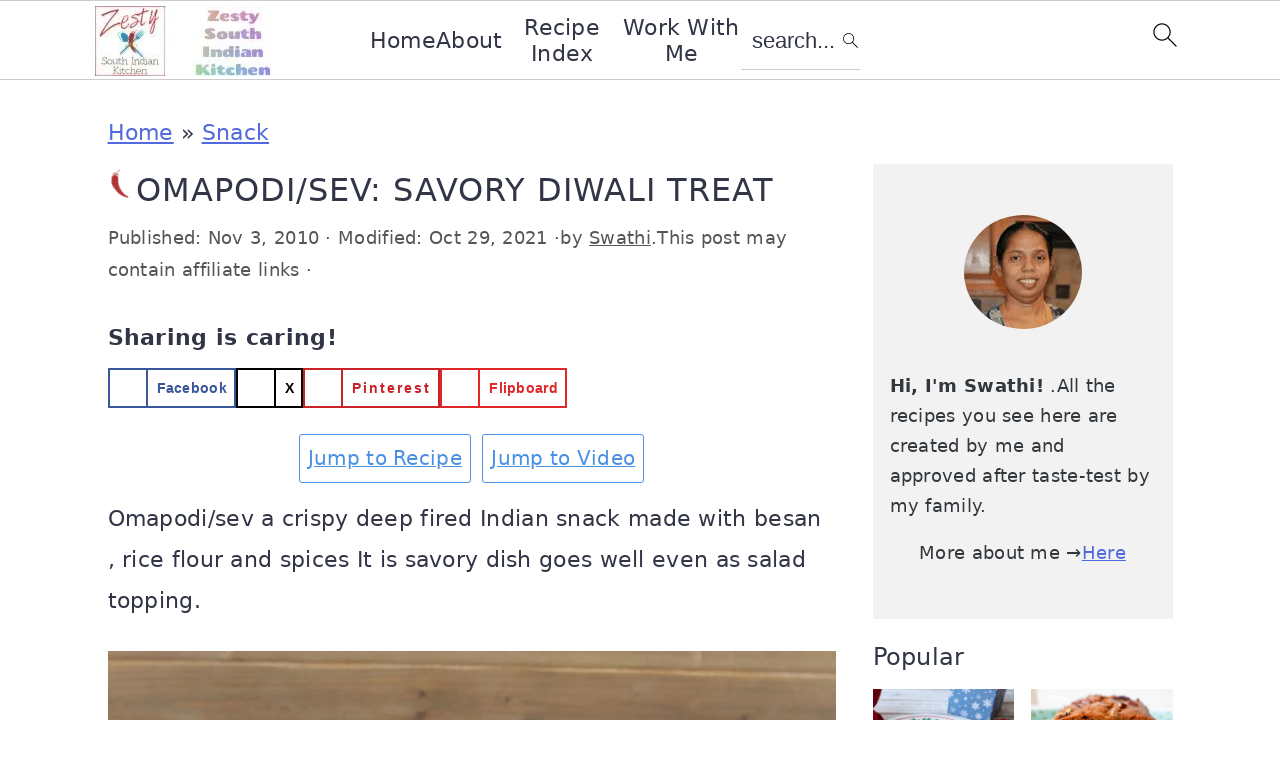

--- FILE ---
content_type: text/html; charset=UTF-8
request_url: https://zestysouthindiankitchen.com/omapodisev-savory-diwali-treat/
body_size: 76995
content:
<!DOCTYPE html><?xml version="1.0" encoding="iso-8859-1"?><!DOCTYPE svg PUBLIC "-//W3C//DTD SVG 1.1//EN" "//www.w3.org/Graphics/SVG/1.1/DTD/svg11.dtd"> <html lang="en-US"> <head><script>if(navigator.userAgent.match(/MSIE|Internet Explorer/i)||navigator.userAgent.match(/Trident\/7\..*?rv:11/i)){let e=document.location.href;if(!e.match(/[?&]nonitro/)){if(e.indexOf("?")==-1){if(e.indexOf("#")==-1){document.location.href=e+"?nonitro=1"}else{document.location.href=e.replace("#","?nonitro=1#")}}else{if(e.indexOf("#")==-1){document.location.href=e+"&nonitro=1"}else{document.location.href=e.replace("#","&nonitro=1#")}}}}</script><link rel="preconnect" href="http://track.blogmeetsbrand.com" /><link rel="preconnect" href="https://activate.bloglovin.com" /><link rel="preconnect" href="https://pixel2.realclever.com" /><link rel="preconnect" href="http://badge.clevergirlscollective.com" /><link rel="preconnect" href="https://s3.amazonaws.com" /><link rel="preconnect" href="https://www.googletagmanager.com" /><link rel="preconnect" href="https://cdn-abndc.nitrocdn.com" /><meta charset="UTF-8" /><meta name="viewport" content="width=device-width, initial-scale=1" /><meta name='robots' content='index, follow, max-image-preview:large, max-snippet:-1, max-video-preview:-1' /><meta name="pinterest-rich-pin" content="false" /><title>Omapodi/Sev: Savory Diwali Treat - Zesty South Indian Kitchen</title><meta name="description" content="Omapodi/sev a crispy deep fired Indian snack made with besan , rice flour and spices It is savory dish goes well even as salad topping." /><meta property="og:locale" content="en_US" /><meta property="og:type" content="recipe" /><meta property="og:title" content="Omapodi/Sev: Savory Diwali Treat - Zesty South Indian Kitchen" /><meta property="og:description" content="Omapodi/sev a crispy deep fired Indian snack made with besan , rice flour and spices It is savory dish goes well even as salad topping." /><meta property="og:url" content="https://zestysouthindiankitchen.com/omapodisev-savory-diwali-treat/" /><meta property="og:site_name" content="Zesty South Indian Kitchen" /><meta property="article:published_time" content="2010-11-03T20:29:00+00:00" /><meta property="article:modified_time" content="2021-10-29T13:33:32+00:00" /><meta property="og:image" content="https://zestysouthindiankitchen.com/wp-content/uploads/2010/11/ommapodi.jpg" /><meta property="og:image:width" content="1200" /><meta property="og:image:height" content="1200" /><meta property="og:image:type" content="image/jpeg" /><meta name="author" content="Swathi" /><meta name="twitter:card" content="summary_large_image" /><meta name="twitter:label1" content="Written by" /><meta name="twitter:data1" content="Swathi" /><meta name="twitter:label2" content="Est. reading time" /><meta name="twitter:data2" content="4 minutes" /><meta name="generator" content="WordPress 6.8.3" /><meta name="google-site-verification" content="hX6kvTmzY-5bJL2zmwSM7HYPgnPduDcoFyMRtKUvQV8" /><meta property="fb:pages" content="242396499126417" /><meta name="hubbub-info" description="Hubbub Pro 2.27.2" /><meta name="msapplication-TileImage" content="https://zestysouthindiankitchen.com/wp-content/uploads/2019/08/Button-e1619409331362.png" /><meta name="generator" content="NitroPack" /><script>var NPSH,NitroScrollHelper;NPSH=NitroScrollHelper=function(){let e=null;const o=window.sessionStorage.getItem("nitroScrollPos");function t(){let e=JSON.parse(window.sessionStorage.getItem("nitroScrollPos"))||{};if(typeof e!=="object"){e={}}e[document.URL]=window.scrollY;window.sessionStorage.setItem("nitroScrollPos",JSON.stringify(e))}window.addEventListener("scroll",function(){if(e!==null){clearTimeout(e)}e=setTimeout(t,200)},{passive:true});let r={};r.getScrollPos=()=>{if(!o){return 0}const e=JSON.parse(o);return e[document.URL]||0};r.isScrolled=()=>{return r.getScrollPos()>document.documentElement.clientHeight*.5};return r}();</script><script>(function(){var a=false;var e=document.documentElement.classList;var i=navigator.userAgent.toLowerCase();var n=["android","iphone","ipad"];var r=n.length;var o;var d=null;for(var t=0;t<r;t++){o=n[t];if(i.indexOf(o)>-1)d=o;if(e.contains(o)){a=true;e.remove(o)}}if(a&&d){e.add(d);if(d=="iphone"||d=="ipad"){e.add("ios")}}})();</script><script type="text/worker" id="nitro-web-worker">var preloadRequests=0;var remainingCount={};var baseURI="";self.onmessage=function(e){switch(e.data.cmd){case"RESOURCE_PRELOAD":var o=e.data.requestId;remainingCount[o]=0;e.data.resources.forEach(function(e){preload(e,function(o){return function(){console.log(o+" DONE: "+e);if(--remainingCount[o]==0){self.postMessage({cmd:"RESOURCE_PRELOAD",requestId:o})}}}(o));remainingCount[o]++});break;case"SET_BASEURI":baseURI=e.data.uri;break}};async function preload(e,o){if(typeof URL!=="undefined"&&baseURI){try{var a=new URL(e,baseURI);e=a.href}catch(e){console.log("Worker error: "+e.message)}}console.log("Preloading "+e);try{var n=new Request(e,{mode:"no-cors",redirect:"follow"});await fetch(n);o()}catch(a){console.log(a);var r=new XMLHttpRequest;r.responseType="blob";r.onload=o;r.onerror=o;r.open("GET",e,true);r.send()}}</script><script id="nprl">(()=>{if(window.NPRL!=undefined)return;(function(e){var t=e.prototype;t.after||(t.after=function(){var e,t=arguments,n=t.length,r=0,i=this,o=i.parentNode,a=Node,c=String,u=document;if(o!==null){while(r<n){(e=t[r])instanceof a?(i=i.nextSibling)!==null?o.insertBefore(e,i):o.appendChild(e):o.appendChild(u.createTextNode(c(e)));++r}}})})(Element);var e,t;e=t=function(){var t=false;var r=window.URL||window.webkitURL;var i=true;var o=true;var a=2;var c=null;var u=null;var d=true;var s=window.nitroGtmExcludes!=undefined;var l=s?JSON.parse(atob(window.nitroGtmExcludes)).map(e=>new RegExp(e)):[];var f;var m;var v=null;var p=null;var g=null;var h={touch:["touchmove","touchend"],default:["mousemove","click","keydown","wheel"]};var E=true;var y=[];var w=false;var b=[];var S=0;var N=0;var L=false;var T=0;var R=null;var O=false;var A=false;var C=false;var P=[];var I=[];var M=[];var k=[];var x=false;var _={};var j=new Map;var B="noModule"in HTMLScriptElement.prototype;var q=requestAnimationFrame||mozRequestAnimationFrame||webkitRequestAnimationFrame||msRequestAnimationFrame;const D="gtm.js?id=";function H(e,t){if(!_[e]){_[e]=[]}_[e].push(t)}function U(e,t){if(_[e]){var n=0,r=_[e];for(var n=0;n<r.length;n++){r[n].call(this,t)}}}function Y(){(function(e,t){var r=null;var i=function(e){r(e)};var o=null;var a={};var c=null;var u=null;var d=0;e.addEventListener(t,function(r){if(["load","DOMContentLoaded"].indexOf(t)!=-1){if(u){Q(function(){e.triggerNitroEvent(t)})}c=true}else if(t=="readystatechange"){d++;n.ogReadyState=d==1?"interactive":"complete";if(u&&u>=d){n.documentReadyState=n.ogReadyState;Q(function(){e.triggerNitroEvent(t)})}}});e.addEventListener(t+"Nitro",function(e){if(["load","DOMContentLoaded"].indexOf(t)!=-1){if(!c){e.preventDefault();e.stopImmediatePropagation()}else{}u=true}else if(t=="readystatechange"){u=n.documentReadyState=="interactive"?1:2;if(d<u){e.preventDefault();e.stopImmediatePropagation()}}});switch(t){case"load":o="onload";break;case"readystatechange":o="onreadystatechange";break;case"pageshow":o="onpageshow";break;default:o=null;break}if(o){Object.defineProperty(e,o,{get:function(){return r},set:function(n){if(typeof n!=="function"){r=null;e.removeEventListener(t+"Nitro",i)}else{if(!r){e.addEventListener(t+"Nitro",i)}r=n}}})}Object.defineProperty(e,"addEventListener"+t,{value:function(r){if(r!=t||!n.startedScriptLoading||document.currentScript&&document.currentScript.hasAttribute("nitro-exclude")){}else{arguments[0]+="Nitro"}e.ogAddEventListener.apply(e,arguments);a[arguments[1]]=arguments[0]}});Object.defineProperty(e,"removeEventListener"+t,{value:function(t){var n=a[arguments[1]];arguments[0]=n;e.ogRemoveEventListener.apply(e,arguments)}});Object.defineProperty(e,"triggerNitroEvent"+t,{value:function(t,n){n=n||e;var r=new Event(t+"Nitro",{bubbles:true});r.isNitroPack=true;Object.defineProperty(r,"type",{get:function(){return t},set:function(){}});Object.defineProperty(r,"target",{get:function(){return n},set:function(){}});e.dispatchEvent(r)}});if(typeof e.triggerNitroEvent==="undefined"){(function(){var t=e.addEventListener;var n=e.removeEventListener;Object.defineProperty(e,"ogAddEventListener",{value:t});Object.defineProperty(e,"ogRemoveEventListener",{value:n});Object.defineProperty(e,"addEventListener",{value:function(n){var r="addEventListener"+n;if(typeof e[r]!=="undefined"){e[r].apply(e,arguments)}else{t.apply(e,arguments)}},writable:true});Object.defineProperty(e,"removeEventListener",{value:function(t){var r="removeEventListener"+t;if(typeof e[r]!=="undefined"){e[r].apply(e,arguments)}else{n.apply(e,arguments)}}});Object.defineProperty(e,"triggerNitroEvent",{value:function(t,n){var r="triggerNitroEvent"+t;if(typeof e[r]!=="undefined"){e[r].apply(e,arguments)}}})})()}}).apply(null,arguments)}Y(window,"load");Y(window,"pageshow");Y(window,"DOMContentLoaded");Y(document,"DOMContentLoaded");Y(document,"readystatechange");try{var F=new Worker(r.createObjectURL(new Blob([document.getElementById("nitro-web-worker").textContent],{type:"text/javascript"})))}catch(e){var F=new Worker("data:text/javascript;base64,"+btoa(document.getElementById("nitro-web-worker").textContent))}F.onmessage=function(e){if(e.data.cmd=="RESOURCE_PRELOAD"){U(e.data.requestId,e)}};if(typeof document.baseURI!=="undefined"){F.postMessage({cmd:"SET_BASEURI",uri:document.baseURI})}var G=function(e){if(--S==0){Q(K)}};var W=function(e){e.target.removeEventListener("load",W);e.target.removeEventListener("error",W);e.target.removeEventListener("nitroTimeout",W);if(e.type!="nitroTimeout"){clearTimeout(e.target.nitroTimeout)}if(--N==0&&S==0){Q(J)}};var X=function(e){var t=e.textContent;try{var n=r.createObjectURL(new Blob([t.replace(/^(?:<!--)?(.*?)(?:-->)?$/gm,"$1")],{type:"text/javascript"}))}catch(e){var n="data:text/javascript;base64,"+btoa(t.replace(/^(?:<!--)?(.*?)(?:-->)?$/gm,"$1"))}return n};var K=function(){n.documentReadyState="interactive";document.triggerNitroEvent("readystatechange");document.triggerNitroEvent("DOMContentLoaded");if(window.pageYOffset||window.pageXOffset){window.dispatchEvent(new Event("scroll"))}A=true;Q(function(){if(N==0){Q(J)}Q($)})};var J=function(){if(!A||O)return;O=true;R.disconnect();en();n.documentReadyState="complete";document.triggerNitroEvent("readystatechange");window.triggerNitroEvent("load",document);window.triggerNitroEvent("pageshow",document);if(window.pageYOffset||window.pageXOffset||location.hash){let e=typeof history.scrollRestoration!=="undefined"&&history.scrollRestoration=="auto";if(e&&typeof NPSH!=="undefined"&&NPSH.getScrollPos()>0&&window.pageYOffset>document.documentElement.clientHeight*.5){window.scrollTo(0,NPSH.getScrollPos())}else if(location.hash){try{let e=document.querySelector(location.hash);if(e){e.scrollIntoView()}}catch(e){}}}var e=null;if(a==1){e=eo}else{e=eu}Q(e)};var Q=function(e){setTimeout(e,0)};var V=function(e){if(e.type=="touchend"||e.type=="click"){g=e}};var $=function(){if(d&&g){setTimeout(function(e){return function(){var t=function(e,t,n){var r=new Event(e,{bubbles:true,cancelable:true});if(e=="click"){r.clientX=t;r.clientY=n}else{r.touches=[{clientX:t,clientY:n}]}return r};var n;if(e.type=="touchend"){var r=e.changedTouches[0];n=document.elementFromPoint(r.clientX,r.clientY);n.dispatchEvent(t("touchstart"),r.clientX,r.clientY);n.dispatchEvent(t("touchend"),r.clientX,r.clientY);n.dispatchEvent(t("click"),r.clientX,r.clientY)}else if(e.type=="click"){n=document.elementFromPoint(e.clientX,e.clientY);n.dispatchEvent(t("click"),e.clientX,e.clientY)}}}(g),150);g=null}};var z=function(e){if(e.tagName=="SCRIPT"&&!e.hasAttribute("data-nitro-for-id")&&!e.hasAttribute("nitro-document-write")||e.tagName=="IMG"&&(e.hasAttribute("src")||e.hasAttribute("srcset"))||e.tagName=="IFRAME"&&e.hasAttribute("src")||e.tagName=="LINK"&&e.hasAttribute("href")&&e.hasAttribute("rel")&&e.getAttribute("rel")=="stylesheet"){if(e.tagName==="IFRAME"&&e.src.indexOf("about:blank")>-1){return}var t="";switch(e.tagName){case"LINK":t=e.href;break;case"IMG":if(k.indexOf(e)>-1)return;t=e.srcset||e.src;break;default:t=e.src;break}var n=e.getAttribute("type");if(!t&&e.tagName!=="SCRIPT")return;if((e.tagName=="IMG"||e.tagName=="LINK")&&(t.indexOf("data:")===0||t.indexOf("blob:")===0))return;if(e.tagName=="SCRIPT"&&n&&n!=="text/javascript"&&n!=="application/javascript"){if(n!=="module"||!B)return}if(e.tagName==="SCRIPT"){if(k.indexOf(e)>-1)return;if(e.noModule&&B){return}let t=null;if(document.currentScript){if(document.currentScript.src&&document.currentScript.src.indexOf(D)>-1){t=document.currentScript}if(document.currentScript.hasAttribute("data-nitro-gtm-id")){e.setAttribute("data-nitro-gtm-id",document.currentScript.getAttribute("data-nitro-gtm-id"))}}else if(window.nitroCurrentScript){if(window.nitroCurrentScript.src&&window.nitroCurrentScript.src.indexOf(D)>-1){t=window.nitroCurrentScript}}if(t&&s){let n=false;for(const t of l){n=e.src?t.test(e.src):t.test(e.textContent);if(n){break}}if(!n){e.type="text/googletagmanagerscript";let n=t.hasAttribute("data-nitro-gtm-id")?t.getAttribute("data-nitro-gtm-id"):t.id;if(!j.has(n)){j.set(n,[])}let r=j.get(n);r.push(e);return}}if(!e.src){if(e.textContent.length>0){e.textContent+="\n;if(document.currentScript.nitroTimeout) {clearTimeout(document.currentScript.nitroTimeout);}; setTimeout(function() { this.dispatchEvent(new Event('load')); }.bind(document.currentScript), 0);"}else{return}}else{}k.push(e)}if(!e.hasOwnProperty("nitroTimeout")){N++;e.addEventListener("load",W,true);e.addEventListener("error",W,true);e.addEventListener("nitroTimeout",W,true);e.nitroTimeout=setTimeout(function(){console.log("Resource timed out",e);e.dispatchEvent(new Event("nitroTimeout"))},5e3)}}};var Z=function(e){if(e.hasOwnProperty("nitroTimeout")&&e.nitroTimeout){clearTimeout(e.nitroTimeout);e.nitroTimeout=null;e.dispatchEvent(new Event("nitroTimeout"))}};document.documentElement.addEventListener("load",function(e){if(e.target.tagName=="SCRIPT"||e.target.tagName=="IMG"){k.push(e.target)}},true);document.documentElement.addEventListener("error",function(e){if(e.target.tagName=="SCRIPT"||e.target.tagName=="IMG"){k.push(e.target)}},true);var ee=["appendChild","replaceChild","insertBefore","prepend","append","before","after","replaceWith","insertAdjacentElement"];var et=function(){if(s){window._nitro_setTimeout=window.setTimeout;window.setTimeout=function(e,t,...n){let r=document.currentScript||window.nitroCurrentScript;if(!r||r.src&&r.src.indexOf(D)==-1){return window._nitro_setTimeout.call(window,e,t,...n)}return window._nitro_setTimeout.call(window,function(e,t){return function(...n){window.nitroCurrentScript=e;t(...n)}}(r,e),t,...n)}}ee.forEach(function(e){HTMLElement.prototype["og"+e]=HTMLElement.prototype[e];HTMLElement.prototype[e]=function(...t){if(this.parentNode||this===document.documentElement){switch(e){case"replaceChild":case"insertBefore":t.pop();break;case"insertAdjacentElement":t.shift();break}t.forEach(function(e){if(!e)return;if(e.tagName=="SCRIPT"){z(e)}else{if(e.children&&e.children.length>0){e.querySelectorAll("script").forEach(z)}}})}return this["og"+e].apply(this,arguments)}})};var en=function(){if(s&&typeof window._nitro_setTimeout==="function"){window.setTimeout=window._nitro_setTimeout}ee.forEach(function(e){HTMLElement.prototype[e]=HTMLElement.prototype["og"+e]})};var er=async function(){if(o){ef(f);ef(V);if(v){clearTimeout(v);v=null}}if(T===1){L=true;return}else if(T===0){T=-1}n.startedScriptLoading=true;Object.defineProperty(document,"readyState",{get:function(){return n.documentReadyState},set:function(){}});var e=document.documentElement;var t={attributes:true,attributeFilter:["src"],childList:true,subtree:true};R=new MutationObserver(function(e,t){e.forEach(function(e){if(e.type=="childList"&&e.addedNodes.length>0){e.addedNodes.forEach(function(e){if(!document.documentElement.contains(e)){return}if(e.tagName=="IMG"||e.tagName=="IFRAME"||e.tagName=="LINK"){z(e)}})}if(e.type=="childList"&&e.removedNodes.length>0){e.removedNodes.forEach(function(e){if(e.tagName=="IFRAME"||e.tagName=="LINK"){Z(e)}})}if(e.type=="attributes"){var t=e.target;if(!document.documentElement.contains(t)){return}if(t.tagName=="IFRAME"||t.tagName=="LINK"||t.tagName=="IMG"||t.tagName=="SCRIPT"){z(t)}}})});R.observe(e,t);if(!s){et()}await Promise.all(P);var r=b.shift();var i=null;var a=false;while(r){var c;var u=JSON.parse(atob(r.meta));var d=u.delay;if(r.type=="inline"){var l=document.getElementById(r.id);if(l){l.remove()}else{r=b.shift();continue}c=X(l);if(c===false){r=b.shift();continue}}else{c=r.src}if(!a&&r.type!="inline"&&(typeof u.attributes.async!="undefined"||typeof u.attributes.defer!="undefined")){if(i===null){i=r}else if(i===r){a=true}if(!a){b.push(r);r=b.shift();continue}}var m=document.createElement("script");m.src=c;m.setAttribute("data-nitro-for-id",r.id);for(var p in u.attributes){try{if(u.attributes[p]===false){m.setAttribute(p,"")}else{m.setAttribute(p,u.attributes[p])}}catch(e){console.log("Error while setting script attribute",m,e)}}m.async=false;if(u.canonicalLink!=""&&Object.getOwnPropertyDescriptor(m,"src")?.configurable!==false){(e=>{Object.defineProperty(m,"src",{get:function(){return e.canonicalLink},set:function(){}})})(u)}if(d){setTimeout((function(e,t){var n=document.querySelector("[data-nitro-marker-id='"+t+"']");if(n){n.after(e)}else{document.head.appendChild(e)}}).bind(null,m,r.id),d)}else{m.addEventListener("load",G);m.addEventListener("error",G);if(!m.noModule||!B){S++}var g=document.querySelector("[data-nitro-marker-id='"+r.id+"']");if(g){Q(function(e,t){return function(){e.after(t)}}(g,m))}else{Q(function(e){return function(){document.head.appendChild(e)}}(m))}}r=b.shift()}};var ei=function(){var e=document.getElementById("nitro-deferred-styles");var t=document.createElement("div");t.innerHTML=e.textContent;return t};var eo=async function(e){isPreload=e&&e.type=="NitroPreload";if(!isPreload){T=-1;E=false;if(o){ef(f);ef(V);if(v){clearTimeout(v);v=null}}}if(w===false){var t=ei();let e=t.querySelectorAll('style,link[rel="stylesheet"]');w=e.length;if(w){let e=document.getElementById("nitro-deferred-styles-marker");e.replaceWith.apply(e,t.childNodes)}else if(isPreload){Q(ed)}else{es()}}else if(w===0&&!isPreload){es()}};var ea=function(){var e=ei();var t=e.childNodes;var n;var r=[];for(var i=0;i<t.length;i++){n=t[i];if(n.href){r.push(n.href)}}var o="css-preload";H(o,function(e){eo(new Event("NitroPreload"))});if(r.length){F.postMessage({cmd:"RESOURCE_PRELOAD",resources:r,requestId:o})}else{Q(function(){U(o)})}};var ec=function(){if(T===-1)return;T=1;var e=[];var t,n;for(var r=0;r<b.length;r++){t=b[r];if(t.type!="inline"){if(t.src){n=JSON.parse(atob(t.meta));if(n.delay)continue;if(n.attributes.type&&n.attributes.type=="module"&&!B)continue;e.push(t.src)}}}if(e.length){var i="js-preload";H(i,function(e){T=2;if(L){Q(er)}});F.postMessage({cmd:"RESOURCE_PRELOAD",resources:e,requestId:i})}};var eu=function(){while(I.length){style=I.shift();if(style.hasAttribute("nitropack-onload")){style.setAttribute("onload",style.getAttribute("nitropack-onload"));Q(function(e){return function(){e.dispatchEvent(new Event("load"))}}(style))}}while(M.length){style=M.shift();if(style.hasAttribute("nitropack-onerror")){style.setAttribute("onerror",style.getAttribute("nitropack-onerror"));Q(function(e){return function(){e.dispatchEvent(new Event("error"))}}(style))}}};var ed=function(){if(!x){if(i){Q(function(){var e=document.getElementById("nitro-critical-css");if(e){e.remove()}})}x=true;onStylesLoadEvent=new Event("NitroStylesLoaded");onStylesLoadEvent.isNitroPack=true;window.dispatchEvent(onStylesLoadEvent)}};var es=function(){if(a==2){Q(er)}else{eu()}};var el=function(e){m.forEach(function(t){document.addEventListener(t,e,true)})};var ef=function(e){m.forEach(function(t){document.removeEventListener(t,e,true)})};if(s){et()}return{setAutoRemoveCriticalCss:function(e){i=e},registerScript:function(e,t,n){b.push({type:"remote",src:e,id:t,meta:n})},registerInlineScript:function(e,t){b.push({type:"inline",id:e,meta:t})},registerStyle:function(e,t,n){y.push({href:e,rel:t,media:n})},onLoadStyle:function(e){I.push(e);if(w!==false&&--w==0){Q(ed);if(E){E=false}else{es()}}},onErrorStyle:function(e){M.push(e);if(w!==false&&--w==0){Q(ed);if(E){E=false}else{es()}}},loadJs:function(e,t){if(!e.src){var n=X(e);if(n!==false){e.src=n;e.textContent=""}}if(t){Q(function(e,t){return function(){e.after(t)}}(t,e))}else{Q(function(e){return function(){document.head.appendChild(e)}}(e))}},loadQueuedResources:async function(){window.dispatchEvent(new Event("NitroBootStart"));if(p){clearTimeout(p);p=null}window.removeEventListener("load",e.loadQueuedResources);f=a==1?er:eo;if(!o||g){Q(f)}else{if(navigator.userAgent.indexOf(" Edge/")==-1){ea();H("css-preload",ec)}el(f);if(u){if(c){v=setTimeout(f,c)}}else{}}},fontPreload:function(e){var t="critical-fonts";H(t,function(e){document.getElementById("nitro-critical-fonts").type="text/css"});F.postMessage({cmd:"RESOURCE_PRELOAD",resources:e,requestId:t})},boot:function(){if(t)return;t=true;C=typeof NPSH!=="undefined"&&NPSH.isScrolled();let n=document.prerendering;if(location.hash||C||n){o=false}m=h.default.concat(h.touch);p=setTimeout(e.loadQueuedResources,1500);el(V);if(C){e.loadQueuedResources()}else{window.addEventListener("load",e.loadQueuedResources)}},addPrerequisite:function(e){P.push(e)},getTagManagerNodes:function(e){if(!e)return j;return j.get(e)??[]}}}();var n,r;n=r=function(){var t=document.write;return{documentWrite:function(n,r){if(n&&n.hasAttribute("nitro-exclude")){return t.call(document,r)}var i=null;if(n.documentWriteContainer){i=n.documentWriteContainer}else{i=document.createElement("span");n.documentWriteContainer=i}var o=null;if(n){if(n.hasAttribute("data-nitro-for-id")){o=document.querySelector('template[data-nitro-marker-id="'+n.getAttribute("data-nitro-for-id")+'"]')}else{o=n}}i.innerHTML+=r;i.querySelectorAll("script").forEach(function(e){e.setAttribute("nitro-document-write","")});if(!i.parentNode){if(o){o.parentNode.insertBefore(i,o)}else{document.body.appendChild(i)}}var a=document.createElement("span");a.innerHTML=r;var c=a.querySelectorAll("script");if(c.length){c.forEach(function(t){var n=t.getAttributeNames();var r=document.createElement("script");n.forEach(function(e){r.setAttribute(e,t.getAttribute(e))});r.async=false;if(!t.src&&t.textContent){r.textContent=t.textContent}e.loadJs(r,o)})}},TrustLogo:function(e,t){var n=document.getElementById(e);var r=document.createElement("img");r.src=t;n.parentNode.insertBefore(r,n)},documentReadyState:"loading",ogReadyState:document.readyState,startedScriptLoading:false,loadScriptDelayed:function(e,t){setTimeout(function(){var t=document.createElement("script");t.src=e;document.head.appendChild(t)},t)}}}();document.write=function(e){n.documentWrite(document.currentScript,e)};document.writeln=function(e){n.documentWrite(document.currentScript,e+"\n")};window.NPRL=e;window.NitroResourceLoader=t;window.NPh=n;window.NitroPackHelper=r})();</script><base href="https://zestysouthindiankitchen.com/omapodisev-savory-diwali-treat/" /><template id="nitro-deferred-styles-marker"></template><style type="text/css" id="nitro-critical-css">:root{--comment-rating-star-color:#343434}fieldset.wprm-comment-ratings-container br{display:none}:root{--wprm-popup-font-size:16px;--wprm-popup-background:#fff;--wprm-popup-title:#000;--wprm-popup-content:#444;--wprm-popup-button-background:#5a822b;--wprm-popup-button-text:#fff}.wprm-popup-modal{display:none}.wprm-popup-modal__overlay{align-items:center;background:rgba(0,0,0,.6);bottom:0;display:flex;justify-content:center;left:0;overflow:hidden;position:fixed;right:0;top:0;touch-action:none;z-index:2147483646}.wprm-popup-modal__container{background-color:var(--wprm-popup-background);border-radius:4px;box-sizing:border-box;font-size:var(--wprm-popup-font-size);max-height:100vh;max-height:100dvh;max-width:100%;overflow-y:auto;padding:30px}.wprm-popup-modal__header{align-items:center;display:flex;justify-content:space-between;margin-bottom:10px}.wprm-popup-modal__title{box-sizing:border-box;color:var(--wprm-popup-title);font-size:1.2em;font-weight:600;line-height:1.25;margin-bottom:0;margin-top:0}.wprm-popup-modal__header .wprm-popup-modal__close{background:transparent;border:0;width:18px}.wprm-popup-modal__header .wprm-popup-modal__close:before{color:var(--wprm-popup-title);content:"✕";font-size:var(--wprm-popup-font-size)}.wprm-popup-modal__content{color:var(--wprm-popup-content);line-height:1.5}.wprm-popup-modal__content p{font-size:1em;line-height:1.5}.wprm-popup-modal__footer{margin-top:20px}.wprm-popup-modal__btn{-webkit-appearance:button;background-color:var(--wprm-popup-button-background);border-radius:.25em;border-style:none;border-width:0;color:var(--wprm-popup-button-text);font-size:1em;line-height:1.15;margin:0;overflow:visible;padding:.5em 1em;text-transform:none;will-change:transform;-moz-osx-font-smoothing:grayscale;-webkit-backface-visibility:hidden;backface-visibility:hidden;-webkit-transform:translateZ(0);transform:translateZ(0)}@keyframes wprmPopupModalFadeOut{0%{opacity:1}to{opacity:0}}@keyframes wprmPopupModalSlideOut{0%{transform:translateY(0)}to{transform:translateY(-10%)}}.wprm-popup-modal[aria-hidden=true] .wprm-popup-modal__overlay{animation:wprmPopupModalFadeOut .3s cubic-bezier(0,0,.2,1)}.wprm-popup-modal[aria-hidden=true] .wprm-popup-modal__container{animation:wprmPopupModalSlideOut .3s cubic-bezier(0,0,.2,1)}.wprm-popup-modal .wprm-popup-modal__container,.wprm-popup-modal .wprm-popup-modal__overlay{will-change:transform}img.wprm-comment-rating+br{display:none}.wprm-loader{animation:wprmSpin 1s ease-in-out infinite;-webkit-animation:wprmSpin 1s ease-in-out infinite;border:2px solid hsla(0,0%,78%,.3);border-radius:50%;border-top-color:#444;display:inline-block;height:10px;width:10px}@keyframes wprmSpin{to{-webkit-transform:rotate(1turn)}}@-webkit-keyframes wprmSpin{to{-webkit-transform:rotate(1turn)}}.wprm-recipe{overflow:hidden;zoom:1;clear:both;text-align:left}.wprm-recipe *{box-sizing:border-box}.wprm-recipe a.wprm-recipe-link{-webkit-box-shadow:none;-moz-box-shadow:none;box-shadow:none}.wprm-block-text-normal{font-style:normal;font-weight:400;text-transform:none}.wprm-recipe-link{text-decoration:none}.wprm-recipe-link.wprm-recipe-link-inline-button{display:inline-block;margin:0 5px 5px 0}.wprm-recipe-link.wprm-recipe-link-inline-button{border-style:solid;border-width:1px;padding:5px}.wprm-toggle-switch-inside .wprm-toggle-switch-text .wprm-toggle-switch-off,.wprm-toggle-switch-inside .wprm-toggle-switch-text .wprm-toggle-switch-on{align-items:center;color:#fff;display:flex;font-size:calc(var(--switch-height) * .5);gap:5px;grid-area:1/1;opacity:0;white-space:nowrap}html{line-height:1.15;-webkit-text-size-adjust:100%;-ms-text-size-adjust:100%}body{margin:0}article,aside,footer,header,nav,section{display:block}figure,main{display:block}figure{margin:20px 0}a{background-color:transparent;-webkit-text-decoration-skip:objects}strong{font-weight:inherit}strong{font-weight:bolder}img{border-style:none}svg:not(:root){overflow:hidden}button,input,textarea{font-family:sans-serif;font-size:100%;line-height:1.15;margin:0}button,input{overflow:visible}button{text-transform:none}button,[type="submit"]{-webkit-appearance:button}button::-moz-focus-inner,[type="submit"]::-moz-focus-inner{border-style:none;padding:0}button:-moz-focusring,[type="submit"]:-moz-focusring{outline:1px dotted ButtonText}fieldset{padding:.35em .75em .625em}legend{-moz-box-sizing:border-box;-webkit-box-sizing:border-box;box-sizing:border-box;color:inherit;display:table;max-width:100%;padding:0;white-space:normal}textarea{overflow:auto}[type="radio"]{-moz-box-sizing:border-box;-webkit-box-sizing:border-box;box-sizing:border-box;padding:0}[type="search"]{outline-offset:-2px;-webkit-appearance:textfield}[type="search"]::-webkit-search-cancel-button,[type="search"]::-webkit-search-decoration{-webkit-appearance:none}::-webkit-file-upload-button{font:inherit;-webkit-appearance:button}template{display:none}*,input[type="search"]{-moz-box-sizing:border-box;-webkit-box-sizing:border-box;box-sizing:border-box}.entry:after,.entry-content:after,.nav-primary:after,.site-container:after,.site-header:after,.site-inner:after,.widget:after,.widget-area:after,.wrap:after{clear:both;content:" ";display:table}body{background-color:#fff;color:#323545;font-family:"Franklin Sans",sans-serif;font-size:1em;font-weight:400;letter-spacing:.3px;line-height:1.875;margin:0}a{color:#536ade;text-decoration:none}p{margin:0 0 30px;padding:0}ul{margin:5px 0 30px;padding:0}li{list-style-type:none}strong{font-weight:600}h1,h2,h3{font-family:"Work Sans",Helvetica,Arial,sans-serif;font-weight:300;line-height:1.3;margin:0 0 10px}h1{font-size:2em}h2{font-size:1.625em}h3{font-size:1.375em}.entry-content h2{margin-bottom:21px;margin-top:37px}img{max-width:100%}img{height:auto}figure{margin:0}input,input[type="search"],textarea{background-color:#fff;border:1px solid #eee;-webkit-border-radius:0;border-radius:0;color:#323545;font-weight:300;line-height:1.625;padding:13px;width:100%}input[type="search"]{-webkit-appearance:none}input[type="radio"]{width:auto}::-moz-placeholder{color:#323545;opacity:1}::-webkit-input-placeholder{color:#323545}button,input[type="submit"]{background-color:transparent;border:1px solid #536ade;color:#536ade;font-family:"Work Sans",sans-serif;font-weight:400;letter-spacing:2px;line-height:1;padding:17px 21px;text-decoration:none;text-transform:uppercase;white-space:normal;width:auto}input[type="search"]::-webkit-search-cancel-button,input[type="search"]::-webkit-search-results-button{display:none}.screen-reader-shortcut,.screen-reader-text{border:0;clip:rect(0,0,0,0);height:1px;overflow:hidden;position:absolute !important;width:1px;word-wrap:normal !important}.site-container{margin:0 auto}.content-sidebar-wrap,.site-inner,.wrap{margin:0 auto;max-width:1140px}.site-inner{background:#fff;margin:10px auto;padding:15px}.content{float:right;position:relative;width:720px}.content-sidebar .content{float:left}.sidebar{float:right;width:300px}.alignleft{float:left;text-align:left}.aligncenter,.aligncenter img{display:block;margin:0 auto 24px;text-align:center}img.alignnone,.alignnone{margin-bottom:12px}img.alignleft{margin:0 20px 20px 0}.search-form{overflow:hidden;position:relative}.search-form input{background:#fff url("https://cdn-abndc.nitrocdn.com/KidXqHvkFKIabnNEJOITpLSJJqajraJA/assets/images/optimized/rev-985b6af/zestysouthindiankitchen.com/wp-content/themes/cravingspro-v444/images/search.svg") center right no-repeat;-webkit-background-size:contain;background-size:19px 19px;border:0;border-bottom:1px solid #ccc;padding:11px}.search-form input.nitro-lazy{background-image:none !important}.search-form input[type="submit"]{border:0;clip:rect(0,0,0,0);height:1px;margin:-1px;padding:0;position:absolute;width:1px}.entry-title{overflow-wrap:break-word}.entry-title{color:#323545;text-decoration:none}.widget-title{font-family:"Work Sans",sans-serif;font-weight:400;letter-spacing:3px;margin-bottom:11px;text-transform:uppercase}.sidebar .widget-title{margin-bottom:21px}.widget{margin-bottom:23px;word-wrap:break-word}.enews-widget input{background:#fff;margin-bottom:10px}.genesis-skip-link{margin:0}.genesis-skip-link li{height:0;list-style:none;width:0}:focus{color:#000;outline:#ccc solid 1px}.site-header{background:#fff;border-bottom:1px solid #eee;min-height:55px;padding:11px 37px;top:0;text-align:center;width:100%;z-index:9999}.site-header .wrap{margin:0 auto;max-width:1065px}.title-area{float:none;margin:0 auto;padding-bottom:7px;padding-top:7px}.header-image .title-area{height:60px;margin-left:auto;margin-right:auto;margin-top:5px;padding:0;width:215px}.site-title{font-size:2em;font-weight:300;line-height:1.2;margin-bottom:0}.site-title a{color:#323545;text-decoration:none}.genesis-nav-menu{clear:both;line-height:1;width:100%}.genesis-nav-menu li{float:none;list-style-type:none}.genesis-nav-menu li li{margin-left:0}.genesis-nav-menu .menu-item{display:inline-block;text-align:left}.genesis-nav-menu a{color:#555;display:block;font-family:"Work Sans",sans-serif;font-weight:400;letter-spacing:1px;padding:17px}.genesis-nav-menu .sub-menu{background:transparent;opacity:0;position:absolute;left:-9999px;width:160px;z-index:99}.genesis-nav-menu .sub-menu:before{border-bottom:5px solid #f7f9fc;border-left:5px solid transparent;border-right:5px solid transparent;content:" ";height:0;position:absolute;top:0;left:15px;width:0}.genesis-nav-menu .sub-menu .sub-menu:before{display:none}.genesis-nav-menu>.menu-item>.sub-menu{padding-top:5px}.genesis-nav-menu>.menu-item>.sub-menu>.menu-item:first-child{-webkit-border-radius:1px 1px 0 0;border-radius:1px 1px 0 0}.genesis-nav-menu>.menu-item .sub-menu>.menu-item:first-child,.genesis-nav-menu>.menu-item>.sub-menu>.menu-item:last-child,.genesis-nav-menu .sub-menu a{background-color:#f7f9fc}.genesis-nav-menu>.menu-item .sub-menu>.menu-item:first-child{padding-top:5px}.genesis-nav-menu>.menu-item>.sub-menu>.menu-item:last-child{-webkit-border-radius:0 0 1px 1px;border-radius:0 0 1px 1px}.genesis-nav-menu>.menu-item .sub-menu>.menu-item:last-child{padding-bottom:5px}.genesis-nav-menu .sub-menu a{letter-spacing:0;padding:12px 15px;position:relative;text-transform:none;width:170px}.genesis-nav-menu .sub-menu .sub-menu{margin:-42px 0 0 170px}.nav-primary{float:left;margin:0 auto;text-align:right;width:100%;margin-top:-50px}.nav-primary .genesis-nav-menu .menu-item{vertical-align:top}.nav-primary .genesis-nav-menu .sub-menu a{color:#555}.nav-primary .genesis-nav-menu .sub-menu li:last-child a{border-bottom:none;padding-right:0}.genesis-nav-menu .search-form{display:inline-block;margin-left:27px;vertical-align:middle;width:auto}.entry{margin-bottom:77px}.entry-content p:last-of-type{margin-bottom:0}p.entry-meta{color:#555;margin-bottom:31px}.entry-meta a{color:#555}.comment-respond label{display:block;margin-right:12px}.entry-pings .reply{display:none}.sidebar{line-height:1.75}.sidebar .widget{margin-bottom:77px}@media only screen and (-webkit-min-device-pixel-ratio:1.5),only screen and (-moz-min-device-pixel-ratio:1.5),only screen and (-o-min-device-pixel-ratio:3/2),only screen and (min-device-pixel-ratio:1.5){.header-image .site-header{-webkit-background-size:contain !important;background-size:contain !important}}@media only screen and (max-width:1200px){.title-area{float:left}.nav-primary{float:none}nav{display:none;position:relative}.genesis-nav-menu{border:none}.genesis-nav-menu .menu-item{border-bottom:1px solid #eee;display:block;position:relative;text-align:left;min-height:52px}.genesis-nav-menu .sub-menu{border-top:1px solid #eee;clear:both;display:none;opacity:1;position:static;width:100%}.genesis-nav-menu .sub-menu:before{display:none}.genesis-nav-menu .sub-menu .menu-item:last-child{border-bottom:none}.genesis-nav-menu .sub-menu a{border:none;padding:16px 22px;position:relative;width:auto}.genesis-nav-menu .sub-menu .sub-menu{margin:0}.genesis-nav-menu .sub-menu .sub-menu a{padding-left:30px}.genesis-nav-menu .search-form{margin-left:0;width:100%}.genesis-nav-menu .search-form input{background:#fff url("https://cdn-abndc.nitrocdn.com/KidXqHvkFKIabnNEJOITpLSJJqajraJA/assets/images/optimized/rev-985b6af/zestysouthindiankitchen.com/wp-content/themes/cravingspro-v444/images/search.svg") center left 20px no-repeat;-webkit-background-size:contain;background-size:19px 19px;padding:17px 17px 17px 47px}.site-header>.wrap{position:relative}.nav-primary{clear:left}.genesis-nav-menu .menu-item.cravings-search,.nav-primary .search-form input{border-bottom:none}}@media only screen and (max-width:1023px){.site-inner{max-width:720px}.content,.sidebar{width:100%}.site-header{padding-left:5%;padding-right:5%}.genesis-nav-menu>.menu-item .sub-menu>.menu-item:first-child{padding-top:0}.genesis-nav-menu>.menu-item .sub-menu>.menu-item:last-child{padding-bottom:5px}.content-sidebar .content{margin-bottom:77px}}@media only screen and (max-width:782px){.site-inner{max-width:100%;padding-left:5%;padding-right:5%}}@media only screen and (max-width:600px){#genesis-nav-primary{border-bottom:1px solid #eee}}@media only screen and (min-width:1023px){.site-inner{margin:20px auto 0;padding:27px 37.5px}.genesis-nav-menu .menu-item{min-height:inherit}p.entry-meta{font-size:.8em}.sidebar{font-size:.8em}}.wp-block-group{box-sizing:border-box}.wp-block-image img{box-sizing:border-box;height:auto;max-width:100%;vertical-align:bottom}.wp-block-image .aligncenter{display:table}.wp-block-image .aligncenter{margin-left:auto;margin-right:auto}.wp-block-image figure{margin:0}ul{box-sizing:border-box}.entry-content{counter-reset:footnotes}:root{--wp--preset--font-size--normal:16px;--wp--preset--font-size--huge:42px}.has-text-align-center{text-align:center}.aligncenter{clear:both}.screen-reader-text{border:0;clip-path:inset(50%);height:1px;margin:-1px;overflow:hidden;padding:0;position:absolute;width:1px;word-wrap:normal !important}html :where(img[class*=wp-image-]){height:auto;max-width:100%}:where(figure){margin:0 0 1em}.wprm-popup-modal-user-rating .wprm-popup-modal__container{max-width:500px;width:95%}.wprm-popup-modal-user-rating #wprm-user-ratings-modal-message{display:none}.wprm-popup-modal-user-rating .wprm-user-ratings-modal-recipe-name{margin:5px auto;max-width:350px;text-align:center}.wprm-popup-modal-user-rating .wprm-user-ratings-modal-stars-container{margin-bottom:5px;text-align:center}.wprm-popup-modal-user-rating .wprm-user-rating-modal-comment-suggestions-container{display:none}.wprm-popup-modal-user-rating .wprm-user-rating-modal-comment-suggestions-container .wprm-user-rating-modal-comment-suggestions{display:flex;flex-wrap:wrap;margin:-5px}.wprm-popup-modal-user-rating .wprm-user-rating-modal-comment-suggestions-container .wprm-user-rating-modal-comment-suggestion{border:1px dashed var(--wprm-popup-button-background);border-radius:5px;font-size:.8em;font-weight:700;margin:5px;padding:5px 10px}.wprm-popup-modal-user-rating input,.wprm-popup-modal-user-rating textarea{box-sizing:border-box}.wprm-popup-modal-user-rating textarea{border:1px solid #cecece;border-radius:4px;display:block;font-family:inherit;font-size:.9em;line-height:1.5;margin:0;min-height:75px;padding:10px;resize:vertical;width:100%}.wprm-popup-modal-user-rating .wprm-user-rating-modal-field{align-items:center;display:flex;margin-top:10px}.wprm-popup-modal-user-rating .wprm-user-rating-modal-field label{margin-right:10px;min-width:70px;width:auto}.wprm-popup-modal-user-rating .wprm-user-rating-modal-field input{border:1px solid #cecece;border-radius:4px;display:block;flex:1;font-size:.9em;line-height:1.5;margin:0;padding:5px 10px;width:100%}.wprm-popup-modal-user-rating button{margin-right:5px}.wprm-popup-modal-user-rating #wprm-user-rating-modal-errors{color:darkred;display:inline-block;font-size:.8em}.wprm-popup-modal-user-rating #wprm-user-rating-modal-errors div,.wprm-popup-modal-user-rating #wprm-user-rating-modal-waiting{display:none}fieldset.wprm-user-ratings-modal-stars{background:none;border:0;display:inline-block;margin:0;padding:0;position:relative}fieldset.wprm-user-ratings-modal-stars legend{left:0;opacity:0;position:absolute}fieldset.wprm-user-ratings-modal-stars br{display:none}fieldset.wprm-user-ratings-modal-stars input[type=radio]{border:0;float:left;height:16px;margin:0 !important;min-height:0;min-width:0;opacity:0;padding:0 !important;width:16px}fieldset.wprm-user-ratings-modal-stars span{font-size:0;height:16px;left:0;opacity:0;position:absolute;top:0;width:80px}fieldset.wprm-user-ratings-modal-stars span svg{height:100% !important;width:100% !important}fieldset.wprm-user-ratings-modal-stars input:checked+span{opacity:1}@supports (-webkit-touch-callout:none){.wprm-popup-modal-user-rating .wprm-user-rating-modal-field input,.wprm-popup-modal-user-rating textarea{font-size:16px}}:root{--wprm-list-checkbox-size:18px;--wprm-list-checkbox-left-position:0px;--wprm-list-checkbox-top-position:0px;--wprm-list-checkbox-background:#fff;--wprm-list-checkbox-borderwidth:1px;--wprm-list-checkbox-border-style:solid;--wprm-list-checkbox-border-color:inherit;--wprm-list-checkbox-border-radius:0px;--wprm-list-checkbox-check-width:2px;--wprm-list-checkbox-check-color:inherit}:root{--wp--preset--aspect-ratio--square:1;--wp--preset--aspect-ratio--4-3:4/3;--wp--preset--aspect-ratio--3-4:3/4;--wp--preset--aspect-ratio--3-2:3/2;--wp--preset--aspect-ratio--2-3:2/3;--wp--preset--aspect-ratio--16-9:16/9;--wp--preset--aspect-ratio--9-16:9/16;--wp--preset--color--black:#000;--wp--preset--color--cyan-bluish-gray:#abb8c3;--wp--preset--color--white:#fff;--wp--preset--color--pale-pink:#f78da7;--wp--preset--color--vivid-red:#cf2e2e;--wp--preset--color--luminous-vivid-orange:#ff6900;--wp--preset--color--luminous-vivid-amber:#fcb900;--wp--preset--color--light-green-cyan:#7bdcb5;--wp--preset--color--vivid-green-cyan:#00d084;--wp--preset--color--pale-cyan-blue:#8ed1fc;--wp--preset--color--vivid-cyan-blue:#0693e3;--wp--preset--color--vivid-purple:#9b51e0;--wp--preset--gradient--vivid-cyan-blue-to-vivid-purple:linear-gradient(135deg,rgba(6,147,227,1) 0%,#9b51e0 100%);--wp--preset--gradient--light-green-cyan-to-vivid-green-cyan:linear-gradient(135deg,#7adcb4 0%,#00d082 100%);--wp--preset--gradient--luminous-vivid-amber-to-luminous-vivid-orange:linear-gradient(135deg,rgba(252,185,0,1) 0%,rgba(255,105,0,1) 100%);--wp--preset--gradient--luminous-vivid-orange-to-vivid-red:linear-gradient(135deg,rgba(255,105,0,1) 0%,#cf2e2e 100%);--wp--preset--gradient--very-light-gray-to-cyan-bluish-gray:linear-gradient(135deg,#eee 0%,#a9b8c3 100%);--wp--preset--gradient--cool-to-warm-spectrum:linear-gradient(135deg,#4aeadc 0%,#9778d1 20%,#cf2aba 40%,#ee2c82 60%,#fb6962 80%,#fef84c 100%);--wp--preset--gradient--blush-light-purple:linear-gradient(135deg,#ffceec 0%,#9896f0 100%);--wp--preset--gradient--blush-bordeaux:linear-gradient(135deg,#fecda5 0%,#fe2d2d 50%,#6b003e 100%);--wp--preset--gradient--luminous-dusk:linear-gradient(135deg,#ffcb70 0%,#c751c0 50%,#4158d0 100%);--wp--preset--gradient--pale-ocean:linear-gradient(135deg,#fff5cb 0%,#b6e3d4 50%,#33a7b5 100%);--wp--preset--gradient--electric-grass:linear-gradient(135deg,#caf880 0%,#71ce7e 100%);--wp--preset--gradient--midnight:linear-gradient(135deg,#020381 0%,#2874fc 100%);--wp--preset--font-size--small:13px;--wp--preset--font-size--medium:20px;--wp--preset--font-size--large:36px;--wp--preset--font-size--x-large:42px;--wp--preset--spacing--20:.44rem;--wp--preset--spacing--30:.67rem;--wp--preset--spacing--40:1rem;--wp--preset--spacing--50:1.5rem;--wp--preset--spacing--60:2.25rem;--wp--preset--spacing--70:3.38rem;--wp--preset--spacing--80:5.06rem;--wp--preset--shadow--natural:6px 6px 9px rgba(0,0,0,.2);--wp--preset--shadow--deep:12px 12px 50px rgba(0,0,0,.4);--wp--preset--shadow--sharp:6px 6px 0px rgba(0,0,0,.2);--wp--preset--shadow--outlined:6px 6px 0px -3px rgba(255,255,255,1),6px 6px rgba(0,0,0,1);--wp--preset--shadow--crisp:6px 6px 0px rgba(0,0,0,1)}.feast-plugin a{word-break:break-word}.feast-plugin ul.menu a{word-break:initial}@media (max-width:1199px){.mmm-content ul li.menu-item-has-children{position:relative}.mmm-content ul li.menu-item-has-children>a{display:inline-block;margin-top:12px;margin-bottom:12px;width:100%;padding-right:48px}.mmm-content ul li.menu-item-has-children>ul.sub-menu{display:none}}body{font-family:-apple-system,system-ui,BlinkMacSystemFont,"Segoe UI",Helvetica,Arial,sans-serif,"Apple Color Emoji","Segoe UI Emoji","Segoe UI Symbol" !important}h1,h2,h3{font-family:-apple-system,system-ui,BlinkMacSystemFont,"Segoe UI",Helvetica,Arial,sans-serif,"Apple Color Emoji","Segoe UI Emoji","Segoe UI Symbol" !important}.single .content a,aside a{text-decoration:underline}body h1,body h2,body h3{line-height:1.2}@media only screen and (max-width:335px){.site-inner{padding-left:0;padding-right:0}}h1,h2,h3,div,.wp-block-group{scroll-margin-top:80px}body .feastmobilenavbar,body .desktop-inline-modern-menu ul{overflow:visible;contain:initial}.feastmobilenavbar ul.menu>.menu-item{position:relative}.feastmobilenavbar .menu-item-has-children .sub-menu{background:#fff;left:-9999px;top:100%;opacity:0;border-radius:5px;box-shadow:0 5px 10px rgba(0,0,0,.15);padding:10px 0;position:absolute;width:auto;min-width:200px;z-index:99;display:flex;flex-direction:column;row-gap:0;height:auto;margin:0}.feastmobilenavbar .menu-item-has-children .sub-menu>.menu-item{width:100%;display:block;clear:both;border-top:none !important;min-height:0 !important;max-width:none;text-align:left}.feastmobilenavbar .menu-item-has-children .sub-menu>.menu-item a{width:100%;background:transparent;padding:8px 30px 8px 20px;position:relative;white-space:nowrap;display:block}@media (max-width:768px){.menu-item-has-children .sub-menu{left:auto;opacity:1;position:relative;width:100%;border-radius:0;box-shadow:none;padding:0;display:none}}.wp-block-group{margin-top:var(--global-md-spacing,1.5rem);margin-bottom:var(--global-md-spacing,1.5rem)}#dpsp-content-top{margin-bottom:1.2em}.dpsp-share-text{margin-bottom:10px;font-weight:700}.dpsp-networks-btns-wrapper{margin:0 !important;padding:0 !important;list-style:none !important}.dpsp-networks-btns-wrapper:after{display:block;clear:both;height:0;content:""}.dpsp-networks-btns-wrapper li{float:left;margin:0;padding:0;border:0;list-style-type:none !important}.dpsp-networks-btns-wrapper li:before{display:none !important}.dpsp-networks-btns-wrapper li:first-child{margin-left:0 !important}.dpsp-networks-btns-wrapper .dpsp-network-btn{display:flex;position:relative;box-sizing:border-box;width:100%;min-width:40px;height:40px;max-height:40px;padding:0;border:2px solid;border-radius:0;box-shadow:none;font-family:Arial,sans-serif;font-size:14px;font-weight:700;line-height:36px;text-align:center;vertical-align:middle;text-decoration:none !important;text-transform:unset !important}.dpsp-networks-btns-wrapper .dpsp-network-btn .dpsp-network-label{padding-right:.5em;padding-left:.5em}@media screen and (max-width:480px){.dpsp-network-hide-label-mobile,.dpsp-no-labels-mobile .dpsp-network-label{display:none !important}}.dpsp-networks-btns-wrapper .dpsp-network-btn:after{display:block;clear:both;height:0;content:""}.dpsp-networks-btns-wrapper .dpsp-network-btn .dpsp-network-count{padding-right:.5em;padding-left:.25em;font-size:13px;font-weight:400;white-space:nowrap}.dpsp-networks-btns-wrapper.dpsp-networks-btns-sidebar .dpsp-network-btn .dpsp-network-count{position:absolute;bottom:0;left:0;width:100%;height:20px;margin-left:0;padding-left:.5em;font-size:11px;line-height:20px;text-align:center}.dpsp-facebook{--networkAccent:#334d87;--networkColor:#3a579a;--networkHover:rgba(51,77,135,.4)}.dpsp-networks-btns-wrapper .dpsp-network-btn.dpsp-facebook{border-color:#3a579a;color:#3a579a;background:#3a579a}.dpsp-networks-btns-wrapper .dpsp-network-btn.dpsp-facebook .dpsp-network-icon{border-color:#3a579a;fill:var(--networkColor,#3a579a);background:#3a579a}.dpsp-x{--networkAccent:#000;--networkColor:#000;--networkHover:rgba(0,0,0,.4)}.dpsp-networks-btns-wrapper .dpsp-network-btn.dpsp-x{border-color:#000;color:#000;background:#000}.dpsp-networks-btns-wrapper .dpsp-network-btn.dpsp-x .dpsp-network-icon{border-color:#000;fill:var(--networkColor,#000);background:#000}.dpsp-pinterest{--networkAccent:#b31e24;--networkColor:#c92228;--networkHover:rgba(179,30,36,.4)}.dpsp-networks-btns-wrapper .dpsp-network-btn.dpsp-pinterest{border-color:#c92228;color:#c92228;background:#c92228}.dpsp-networks-btns-wrapper .dpsp-network-btn.dpsp-pinterest .dpsp-network-icon{border-color:#c92228;fill:var(--networkColor,#c92228);background:#c92228}.dpsp-flipboard{--networkAccent:#d21d1d;--networkColor:#e12828;--networkHover:rgba(210,29,29,.4)}.dpsp-networks-btns-wrapper .dpsp-network-btn.dpsp-flipboard{border-color:#e12828;color:#e12828;background:#e12828}.dpsp-networks-btns-wrapper .dpsp-network-btn.dpsp-flipboard .dpsp-network-icon{border-color:#e12828;fill:var(--networkColor,#e12828);background:#e12828}.dpsp-size-medium .dpsp-networks-btns-sidebar .dpsp-network-btn{min-width:45px;height:45px;max-height:45px;padding-left:0;line-height:41px}.dpsp-size-medium .dpsp-networks-btns-sidebar .dpsp-network-btn .dpsp-network-icon{width:45px;line-height:41px}.dpsp-size-medium .dpsp-networks-btns-sidebar.dpsp-networks-btns-wrapper .dpsp-network-btn.dpsp-has-count .dpsp-network-icon{height:26px;line-height:26px}#dpsp-floating-sidebar{position:fixed;top:50%;transform:translateY(-50%);z-index:9998}#dpsp-floating-sidebar.dpsp-position-left{left:0}.dpsp-networks-btns-wrapper.dpsp-networks-btns-sidebar li{float:none;margin-left:0}.dpsp-networks-btns-wrapper.dpsp-networks-btns-sidebar .dpsp-network-btn{width:40px;padding:0}.dpsp-networks-btns-wrapper.dpsp-networks-btns-sidebar .dpsp-network-btn .dpsp-network-icon{border-color:transparent !important;background:transparent !important}.dpsp-size-medium .dpsp-networks-btns-sidebar .dpsp-network-btn .dpsp-network-icon-inner{height:41px}.dpsp-networks-btns-wrapper.dpsp-networks-btns-sidebar .dpsp-network-btn.dpsp-has-count .dpsp-network-icon{height:22px;line-height:22px}.dpsp-networks-btns-wrapper.dpsp-networks-btns-sidebar .dpsp-network-btn.dpsp-has-count .dpsp-network-icon-inner{height:18px}#dpsp-floating-sidebar.dpsp-no-animation{display:none}#dpsp-floating-sidebar .dpsp-networks-btns-wrapper li{position:relative;overflow:visible}.dpsp-networks-btns-wrapper .dpsp-network-btn .dpsp-network-icon{display:block;position:relative;top:-2px;left:-2px;-moz-box-sizing:border-box;box-sizing:border-box;width:40px;height:40px;border:2px solid;font-size:14px;line-height:36px;text-align:center;align-self:start;flex:0 0 auto}.dpsp-network-icon .dpsp-network-icon-inner svg{position:relative;overflow:visible;width:auto;max-height:14px}.dpsp-network-icon-inner{display:flex;align-items:center;justify-content:center}.dpsp-network-icon-inner{height:36px}#dpsp-pop-up-overlay{display:block;position:fixed;top:0;left:0;width:0;height:0;opacity:0;background:#000;z-index:9998}.dpsp-button-style-1 .dpsp-network-btn{color:#fff !important}.dpsp-button-style-1 .dpsp-network-btn.dpsp-has-count:not(.dpsp-has-label),.dpsp-button-style-1 .dpsp-network-btn.dpsp-no-label{justify-content:center}.dpsp-button-style-1 .dpsp-network-btn .dpsp-network-icon:not(.dpsp-network-icon-outlined) .dpsp-network-icon-inner>svg{fill:#fff !important}.dpsp-networks-btns-sidebar .dpsp-network-btn,.dpsp-networks-btns-sidebar .dpsp-network-btn .dpsp-network-icon{border-color:transparent;background:transparent}.dpsp-button-style-7 .dpsp-networks-btns-wrapper .dpsp-network-btn{background:transparent}.dpsp-button-style-7 .dpsp-networks-btns-wrapper .dpsp-network-btn .dpsp-network-icon{background:transparent}@media screen and (max-width:720px){.dpsp-content-wrapper.dpsp-hide-on-mobile,.dpsp-share-text.dpsp-hide-on-mobile{display:none}.dpsp-network-btn.dpsp-has-label:not(.dpsp-has-count){max-height:40px;padding:0;justify-content:center}}@media screen and (max-width:720px){#dpsp-pop-up-overlay.dpsp-hide-on-mobile{display:none}}.feast-about-author{background-color:#f2f2f2;color:#32373c;padding:17px;margin-top:57px;display:grid;grid-template-columns:1fr 3fr !important}.feast-about-author img{border-radius:50% !important}aside .feast-about-author{grid-template-columns:1fr !important}.screen-reader-text{width:1px;height:1px}aside input{min-height:50px}aside p,aside div,aside ul{margin:17px 0}@media only screen and (max-width:600px){aside input{min-height:50px;margin-bottom:17px}}.fsri-list{display:grid;grid-template-columns:repeat(2,minmax(0,1fr));grid-gap:57px 17px;list-style:none;list-style-type:none;margin:17px 0 !important}.fsri-list li{text-align:center;position:relative;list-style:none !important;margin-left:0 !important;list-style-type:none !important;overflow:hidden}.listing-item a{text-decoration:none !important;word-break:break-word;font-weight:initial}li.listing-item:before{content:none !important}.fsri-list{padding-left:0 !important}.fsri-list .listing-item{margin:0}.fsri-list .listing-item img{display:block}.fsri-title{text-wrap:balance}.listing-item{display:grid;align-content:flex-start}.feast-grid-half{display:grid;grid-gap:57px 17px}.feast-grid-half{grid-template-columns:repeat(2,minmax(0,1fr)) !important}@media only screen and (min-width:600px){.feast-desktop-grid-half{grid-template-columns:repeat(2,1fr) !important}}figure{margin:0 0 1em}div.wp-block-image>figure{margin-bottom:1em}@media only screen and (max-width:1023px){.content-sidebar .content,.sidebar-primary{float:none;clear:both}}body{-webkit-animation:none !important;animation:none !important}@media only screen and (max-width:600px){body{--wp--preset--font-size--small:16px !important}}nav#breadcrumbs{margin:5px 0 15px}@media only screen and (max-width:940px){nav#breadcrumbs{display:block}}body{--comment-rating-star-color:#4a4a4a}body{--wprm-popup-font-size:16px}body{--wprm-popup-background:#fff}body{--wprm-popup-title:#000}body{--wprm-popup-content:#444}body{--wprm-popup-button-background:#444}body{--wprm-popup-button-text:#fff}body{--wprm-popup-accent:#747b2d}.wprm-recipe-template-zestysouthindian-ktichen-new-icons{font-family:inherit;font-size:.9em;text-align:center;margin-top:0px;margin-bottom:10px}.wprm-recipe-template-zestysouthindian-ktichen-new-icons a{margin:5px;margin:5px}.wprm-recipe-template-zestysouthindian-ktichen-new-icons a:first-child{margin-left:0}.wprm-recipe-template-zestysouthindian-ktichen-new-icons a:last-child{margin-right:0}@-webkit-keyframes openmenu{from{left:-100px;opacity:0}to{left:0px;opacity:1}}@-webkit-keyframes closebutton{0%{opacity:0}100%{opacity:1}}@keyframes openmenu{from{left:-100px;opacity:0}to{left:0px;opacity:1}}@keyframes closebutton{0%{opacity:0}100%{opacity:1}}.feastmobilemenu-background{display:none;position:fixed;z-index:9999;left:0;top:0;width:100%;height:100%;overflow:auto;background-color:#000;background-color:rgba(0,0,0,.4)}.mmm-dialog{display:table-cell;vertical-align:top;font-size:20px}.mmm-dialog .mmm-content{margin:0;padding:10px 10px 10px 20px;position:fixed;left:0;background-color:#fefefe;contain:strict;overflow-x:hidden;overflow-y:auto;outline:0;border-right:1px #777 solid;border-bottom:1px #777 solid;width:320px;height:90%;box-shadow:0 4px 8px 0 rgba(0,0,0,.2),0 6px 20px 0 rgba(0,0,0,.19);-webkit-animation-name:openmenu;-webkit-animation-duration:.6s;animation-name:openmenu;animation-duration:.6s}.mmm-content ul.sub-menu{padding-left:16px}.mmm-content li{list-style:none}.desktop-inline-modern-menu>ul.menu li{min-height:50px;margin-left:5px;list-style:none}.desktop-inline-modern-menu>ul.menu li a{color:inherit;text-decoration:inherit}.closebtn{text-decoration:none;float:right;margin-right:10px;font-size:50px;font-weight:bold;color:#333;z-index:1301;top:0;position:fixed;left:270px;-webkit-animation-name:closebutton;-webkit-animation-duration:1.5s;animation-name:closebutton;animation-duration:1.5s}@media (prefers-reduced-motion){.mmm-dialog .mmm-content,.closebtn{animation:none !important}}#mmmlogo{max-width:200px;max-height:70px}#feast-mobile-search{margin-bottom:17px;min-height:50px;overflow:auto}#feast-mobile-search input[type=submit]{border:0;height:30px;margin:5px 0 0 -30px;padding:15px;position:absolute;width:30px;z-index:200;clip:unset;color:transparent;background:none}#feast-mobile-search input[type=search]{width:100%}#feast-mobile-menu-social-icons{margin-top:17px}.feastmobilenavbar{position:fixed;top:0;left:0;z-index:1300;width:100%;height:80px;padding:0;margin:0 auto;box-sizing:border-box;border-top:1px solid #ccc;border-bottom:1px solid #ccc;background:#fff;display:grid;grid-template-columns:repeat(7,minmax(50px,1fr));text-align:center;contain:strict;overflow:hidden}.feastmobilenavbar>div{height:80px}.feastmobilenavbar .feastmenulogo>a{display:flex;align-items:center}.feastmobilenavbar a img{margin-bottom:inherit !important}.feastmenutoggle,.feastsearchtoggle{display:flex;align-items:center;justify-items:center;justify-content:center}.feastsearchtoggle svg,.feastmenutoggle svg{width:30px;height:30px;padding:10px;box-sizing:content-box;color:black}.feastmenulogo{overflow:hidden;display:flex;align-items:center;justify-content:center;grid-column-end:span 5}.desktop-inline-modern-menu .sub-menu{display:none}.desktop-inline-modern-menu,.modern-menu-desktop-social{display:none}@media only screen and (min-width:1200px){.desktop-inline-modern-menu,.modern-menu-desktop-social{display:block;line-height:1.2em}.feastmobilenavbar .feastmenutoggle{display:none}.feastmobilenavbar{grid-template-columns:1fr 3fr 1fr 50px !important}.feastmenulogo{grid-column-end:span 1 !important}.desktop-inline-modern-menu ul{display:flex;justify-content:center;gap:40px;height:80px;overflow:hidden;margin:0 17px}.desktop-inline-modern-menu ul li{display:flex;justify-content:center;align-items:center;min-height:80px;max-width:20%;margin-left:0 !important}.modern-menu-desktop-social{display:flex !important;justify-content:center;align-items:center}body .feastmobilenavbar a{color:#000;text-decoration:none}}@media only screen and (max-width:1199px){.feastmenulogo{grid-column-end:span 5}}@media only screen and (max-width:359px){.feastmobilenavbar{grid-template-columns:repeat(6,minmax(50px,1fr))}.feastmenulogo{grid-column-end:span 4}}header.site-header,.nav-primary{display:none !important;visibility:hidden}.site-container{margin-top:80px}@media only screen and (min-width:1200px){.feastmobilenavbar{width:100%;left:0;padding-left:calc(50% - 550px);padding-right:calc(50% - 550px)}}h1{font-size:30px}body{font-size:22px}@media only screen and (min-width:1200px){#genesis-content{min-width:728px}}.header-image .title-area{height:84px;margin-left:auto;margin-right:auto;margin-top:5px;padding:0;width:350px;float:left}.header-image .site-title>a{min-height:84px}.nav-primary{margin:-65px auto 0}.entry-title{font-family:"Oswald",sans-serif;text-transform:uppercase;letter-spacing:1px;font-weight:400;font-size:32px}.content h1,.content h2{font-family:"Oswald",sans-serif;text-transform:uppercase;letter-spacing:1px;font-weight:400;line-height:1.4}.single .content .entry-title:before{content:url("https://cdn-abndc.nitrocdn.com/KidXqHvkFKIabnNEJOITpLSJJqajraJA/assets/images/optimized/rev-985b6af/cdn.shortpixel.ai/spai/q_lossy%20ret_img%20to_webp/zestysouthindiankitchen.com/wp-content/themes/cravingspro-1.1.0/images/entry.png");display:inline-block;width:23px;height:33px;margin-right:5px}.genesis-nav-menu a,.widgettitle{color:#444;text-transform:uppercase;letter-spacing:1px;font-size:13px}.sidebar .widgettitle{font-size:18px;font-family:"Oswald",sans-serif;text-transform:uppercase;letter-spacing:1px}.single .content .entry-title,.single .content .entry-header{text-align:left}.genesis-nav-menu{font-family:"Oswald",sans-serif}.genesis-nav-menu a{font-size:16px;font-family:"Oswald",sans-serif}.nav-primary .genesis-nav-menu .sub-menu{color:#fff}.nav-primary .genesis-nav-menu .sub-menu a{background:#b33133;color:#fff}.genesis-nav-menu>.menu-item .sub-menu>.menu-item:first-child,.genesis-nav-menu>.menu-item>.sub-menu>.menu-item:last-child,.genesis-nav-menu .sub-menu a{background-color:#b33133}@media only screen and (max-width:600px){.header-image .title-area{height:60px;margin-left:auto;margin-right:auto;margin-top:5px;padding:0;width:250px;float:left}.header-image .site-title>a{min-height:60px}}@media only screen and (min-width:1024px){.content-sidebar .content{max-width:calc(100% - 330px)}.content-sidebar .sidebar{min-width:300px}}@media only screen and (max-width:359px){.site-inner{padding-left:10px !important;padding-right:10px !important}.wprm-recipe{border:none !important;padding-left:0px !important;padding-right:0px !important}}body{font-family:-apple-system,system-ui,BlinkMacSystemFont,"Segoe UI",Helvetica,Arial,sans-serif,"Apple Color Emoji","Segoe UI Emoji","Segoe UI Symbol"}h1,h2,h3{font-family:-apple-system,system-ui,BlinkMacSystemFont,"Segoe UI",Helvetica,Arial,sans-serif,"Apple Color Emoji","Segoe UI Emoji","Segoe UI Symbol"}body,p{font-family:-apple-system,system-ui,BlinkMacSystemFont,"Segoe UI",Helvetica,Arial,sans-serif,"Apple Color Emoji","Segoe UI Emoji","Segoe UI Symbol"}linearGradient#wprm-recipe-user-rating-0-33 stop{stop-color:#343434}linearGradient#wprm-recipe-user-rating-0-50 stop{stop-color:#343434}linearGradient#wprm-recipe-user-rating-0-66 stop{stop-color:#343434}:where(section h1),:where(article h1),:where(nav h1),:where(aside h1){font-size:2em}</style>   <template data-nitro-marker-id="7fdef061267e4904b6e821df013a5ce7-1"></template>      <link rel="canonical" href="https://zestysouthindiankitchen.com/omapodisev-savory-diwali-treat/" />                   <script type="application/ld+json" class="yoast-schema-graph">{"@context":"https://schema.org","@graph":[{"@type":"Article","@id":"https://zestysouthindiankitchen.com/omapodisev-savory-diwali-treat/#article","isPartOf":{"@id":"https://zestysouthindiankitchen.com/omapodisev-savory-diwali-treat/"},"author":{"name":"Swathi","@id":"https://zestysouthindiankitchen.com/#/schema/person/726ec57cb62b81695af5fdde5691a572"},"headline":"Omapodi/Sev: Savory Diwali Treat","datePublished":"2010-11-03T20:29:00+00:00","dateModified":"2021-10-29T13:33:32+00:00","wordCount":753,"commentCount":9,"publisher":{"@id":"https://zestysouthindiankitchen.com/#organization"},"image":{"@id":"https://zestysouthindiankitchen.com/omapodisev-savory-diwali-treat/#primaryimage"},"thumbnailUrl":"https://zestysouthindiankitchen.com/wp-content/uploads/2010/11/ommapodi.jpg","articleSection":["Featured","Snack"],"inLanguage":"en-US","potentialAction":[{"@type":"CommentAction","name":"Comment","target":["https://zestysouthindiankitchen.com/omapodisev-savory-diwali-treat/#respond"]}]},{"@type":"WebPage","@id":"https://zestysouthindiankitchen.com/omapodisev-savory-diwali-treat/","url":"https://zestysouthindiankitchen.com/omapodisev-savory-diwali-treat/","name":"Omapodi/Sev: Savory Diwali Treat - Zesty South Indian Kitchen","isPartOf":{"@id":"https://zestysouthindiankitchen.com/#website"},"primaryImageOfPage":{"@id":"https://zestysouthindiankitchen.com/omapodisev-savory-diwali-treat/#primaryimage"},"image":{"@id":"https://zestysouthindiankitchen.com/omapodisev-savory-diwali-treat/#primaryimage"},"thumbnailUrl":"https://zestysouthindiankitchen.com/wp-content/uploads/2010/11/ommapodi.jpg","datePublished":"2010-11-03T20:29:00+00:00","dateModified":"2021-10-29T13:33:32+00:00","description":"Omapodi/sev a crispy deep fired Indian snack made with besan , rice flour and spices It is savory dish goes well even as salad topping.","breadcrumb":{"@id":"https://zestysouthindiankitchen.com/omapodisev-savory-diwali-treat/#breadcrumb"},"inLanguage":"en-US","potentialAction":[{"@type":"ReadAction","target":["https://zestysouthindiankitchen.com/omapodisev-savory-diwali-treat/"]}]},{"@type":"ImageObject","inLanguage":"en-US","@id":"https://zestysouthindiankitchen.com/omapodisev-savory-diwali-treat/#primaryimage","url":"https://zestysouthindiankitchen.com/wp-content/uploads/2010/11/ommapodi.jpg","contentUrl":"https://zestysouthindiankitchen.com/wp-content/uploads/2010/11/ommapodi.jpg","width":1200,"height":1200},{"@type":"BreadcrumbList","@id":"https://zestysouthindiankitchen.com/omapodisev-savory-diwali-treat/#breadcrumb","itemListElement":[{"@type":"ListItem","position":1,"name":"Home","item":"https://zestysouthindiankitchen.com/"},{"@type":"ListItem","position":2,"name":"Snack","item":"https://zestysouthindiankitchen.com/category/snack/"},{"@type":"ListItem","position":3,"name":"Omapodi/Sev: Savory Diwali Treat"}]},{"@type":"WebSite","@id":"https://zestysouthindiankitchen.com/#website","url":"https://zestysouthindiankitchen.com/","name":"Zesty South Indian Kitchen","description":"Tasty Recipes From All Over The World","publisher":{"@id":"https://zestysouthindiankitchen.com/#organization"},"potentialAction":[{"@type":"SearchAction","target":{"@type":"EntryPoint","urlTemplate":"https://zestysouthindiankitchen.com/?s={search_term_string}"},"query-input":{"@type":"PropertyValueSpecification","valueRequired":true,"valueName":"search_term_string"}}],"inLanguage":"en-US"},{"@type":"Organization","@id":"https://zestysouthindiankitchen.com/#organization","name":"Zesty South Indian Kitchen","url":"https://zestysouthindiankitchen.com/","logo":{"@type":"ImageObject","inLanguage":"en-US","@id":"https://zestysouthindiankitchen.com/#/schema/logo/image/","url":"https://zestysouthindiankitchen.com/wp-content/uploads/2019/04/Button.png","contentUrl":"https://zestysouthindiankitchen.com/wp-content/uploads/2019/04/Button.png","width":127,"height":127,"caption":"Zesty South Indian Kitchen"},"image":{"@id":"https://zestysouthindiankitchen.com/#/schema/logo/image/"}},{"@type":"Person","@id":"https://zestysouthindiankitchen.com/#/schema/person/726ec57cb62b81695af5fdde5691a572","name":"Swathi","image":{"@type":"ImageObject","inLanguage":"en-US","@id":"https://zestysouthindiankitchen.com/#/schema/person/image/","url":"https://secure.gravatar.com/avatar/cd27aa0e7cd3f77ec66e478df17c99658635fa71cce0e0452452a1756a670c40?s=96&d=mm&r=g","contentUrl":"https://secure.gravatar.com/avatar/cd27aa0e7cd3f77ec66e478df17c99658635fa71cce0e0452452a1756a670c40?s=96&d=mm&r=g","caption":"Swathi"},"description":"This is Swathi ( Dr. Ambujom Saraswathy Ph.D) from Zesty South Indian Kitchen who loves to explore cuisines from all over the world. Whenever possible I try to to give an Indian touch to several of the world cuisine, and has weakness for freshly baked bread.  All the recipes you see here are created by me and approved after taste-test by my family.","sameAs":["https://zestysouthindiankitchen.com/about-swathi/"],"url":"https://zestysouthindiankitchen.com/author/swathi/"},{"@type":"Recipe","name":"Omapodi/Sev","author":{"@type":"Person","name":"Swathi (Ambujom Saraswathy)"},"description":"Omapodi/sev a crispy deep fired Indian snack made with besan , rice flour and spices It is savory dish goes well even as salad topping.","datePublished":"2010-11-03T20:29:00+00:00","image":["https://zestysouthindiankitchen.com/wp-content/uploads/2010/11/ommapodi.jpg","https://zestysouthindiankitchen.com/wp-content/uploads/2010/11/ommapodi-500x500.jpg","https://zestysouthindiankitchen.com/wp-content/uploads/2010/11/ommapodi-500x375.jpg","https://zestysouthindiankitchen.com/wp-content/uploads/2010/11/ommapodi-480x270.jpg"],"video":{"name":"Omapodi/Sev: Savory Diwali Treat","description":"Sev a crispy deep fired Indian snacks  treat made with besan  and spices. . For detail recipes please visit, https://zestysouthindiankitchen.com/omapodisev-savory-diwali-treat/\n 2 cup Besan/ Chickpea flour\n1/2 cup Rice flour \n1 ½ teaspoon or to taste Salt\n2 tablespoon Ghee/clarified butter\n1/2 tablespoon Ground Ajwain/ Carom seeds - \n1/2tsp Red chili powder: \n3/4 cup Water \n 1/4 teaspoon Asafetodia\n4 cup Canola oil/ peanut oil for frying.","uploadDate":"2021-10-29T02:30:25+00:00","duration":"PT1M27S","thumbnailUrl":"https://i.ytimg.com/vi/5k9IL68yAmA/hqdefault.jpg","embedUrl":"https://www.youtube.com/embed/5k9IL68yAmA?feature=oembed","contentUrl":"https://www.youtube.com/watch?v=5k9IL68yAmA","@type":"VideoObject"},"recipeYield":["24","24 servings"],"prepTime":"PT5M","cookTime":"PT35M","totalTime":"PT40M","recipeIngredient":["2 cup Besan/ Chickpea flour","1/2 cup Rice flour","1 ½ teaspoon or to taste Salt","2 tablespoon Ghee/clarified butter","1/2 tablespoon Ground Ajwain/ Carom seeds -","1/2 tsp Red chili powder:","3/4 cup Water","1/4 teaspoon Asafetida","4 cup Canola oil/ peanut oil for frying"],"recipeInstructions":[{"@type":"HowToStep","text":"In a coffee grinder grind two teaspoon of ajwain/carom/caraway seeds it will yield 2 tablespoon powder.","name":"In a coffee grinder grind two teaspoon of ajwain/carom/caraway seeds it will yield 2 tablespoon powder.","url":"https://zestysouthindiankitchen.com/omapodisev-savory-diwali-treat/#wprm-recipe-23085-step-0-0"},{"@type":"HowToStep","text":"In a bowl, mix besan, rice flour, ajwain, salt, Red Chili powder, ghee and asafetida. Slowly add water to the mixture and make soft dough. It will be sticky and soft.","name":"In a bowl, mix besan, rice flour, ajwain, salt, Red Chili powder, ghee and asafetida. Slowly add water to the mixture and make soft dough. It will be sticky and soft.","url":"https://zestysouthindiankitchen.com/omapodisev-savory-diwali-treat/#wprm-recipe-23085-step-0-1"},{"@type":"HowToStep","text":"Heat a pan with oil in a thick bottom pan, when it becomes very hot around 365 F, simmer the flame. Take two tablespoon of dough into Murruku presser lined with thin holes and press and directly press over hot oil in a circular movement for about 3 -4 circles.","name":"Heat a pan with oil in a thick bottom pan, when it becomes very hot around 365 F, simmer the flame. Take two tablespoon of dough into Murruku presser lined with thin holes and press and directly press over hot oil in a circular movement for about 3 -4 circles.","url":"https://zestysouthindiankitchen.com/omapodisev-savory-diwali-treat/#wprm-recipe-23085-step-0-2"},{"@type":"HowToStep","text":"Cook over medium flame and turn over to ensure both sides are cooked to golden color. It took about 7 minutes. Remove them with a slotted spoon and drain it into a kitchen towel to remove excess oil.","name":"Cook over medium flame and turn over to ensure both sides are cooked to golden color. It took about 7 minutes. Remove them with a slotted spoon and drain it into a kitchen towel to remove excess oil.","url":"https://zestysouthindiankitchen.com/omapodisev-savory-diwali-treat/#wprm-recipe-23085-step-0-3"}],"aggregateRating":{"@type":"AggregateRating","ratingValue":"5","ratingCount":"6","reviewCount":"1"},"review":[{"@type":"Review","reviewRating":{"@type":"Rating","ratingValue":"5"},"reviewBody":"Mmmmm ... I love crunchy snacks and the spice blend in this one looks delicious!  Thanks for sharing the recipe.","author":{"@type":"Person","name":"Glenda"},"datePublished":"2021-10-29"}],"recipeCategory":["Appetizer"],"recipeCuisine":["Indian"],"keywords":"Indian snack recipes, omapodi, sev","nutrition":{"@type":"NutritionInformation","calories":"382 kcal","carbohydrateContent":"9 g","proteinContent":"2 g","fatContent":"38 g","saturatedFatContent":"7 g","cholesterolContent":"3 mg","sodiumContent":"153 mg","fiberContent":"1 g","sugarContent":"1 g","unsaturatedFatContent":"29 g","servingSize":"1 serving"},"@id":"https://zestysouthindiankitchen.com/omapodisev-savory-diwali-treat/#recipe","isPartOf":{"@id":"https://zestysouthindiankitchen.com/omapodisev-savory-diwali-treat/#article"},"mainEntityOfPage":"https://zestysouthindiankitchen.com/omapodisev-savory-diwali-treat/"}]}</script>  <link rel='dns-prefetch' href='//scripts.mediavine.com' /> <link rel="alternate" type="application/rss+xml" title="Zesty South Indian Kitchen &raquo; Feed" href="http://feeds.feedburner.com/ZestySouthIndianKitchen" /> <link rel="alternate" type="application/rss+xml" title="Zesty South Indian Kitchen &raquo; Comments Feed" href="https://zestysouthindiankitchen.com/comments/feed/" /> <link rel="alternate" type="application/rss+xml" title="Zesty South Indian Kitchen &raquo; Omapodi/Sev: Savory Diwali Treat Comments Feed" href="https://zestysouthindiankitchen.com/omapodisev-savory-diwali-treat/feed/" /> <link rel="alternate" type="application/rss+xml" title="Zesty South Indian Kitchen &raquo; Stories Feed" href="https://zestysouthindiankitchen.com/web-stories/feed/" /><template data-nitro-marker-id="7a297825246a710443ac6b8a9e6c3423-1"></template>               <template data-nitro-marker-id="jquery-core-js"></template> <template data-nitro-marker-id="jquery-migrate-js"></template> <script async="async" fetchpriority="high" data-noptimize="1" data-cfasync="false" src="https://scripts.mediavine.com/tags/zesty-south-indian-kitchen.js?ver=6.8.3" id="mv-script-wrapper-js" data-spai-excluded="true" nitro-exclude></script> <link rel="https://api.w.org/" href="https://zestysouthindiankitchen.com/wp-json/" /><link rel="alternate" title="JSON" type="application/json" href="https://zestysouthindiankitchen.com/wp-json/wp/v2/posts/477" /><link rel="EditURI" type="application/rsd+xml" title="RSD" href="https://zestysouthindiankitchen.com/xmlrpc.php?rsd" />  <link rel='shortlink' href='https://zestysouthindiankitchen.com/?p=477' /> <link rel="alternate" title="oEmbed (JSON)" type="application/json+oembed" href="https://zestysouthindiankitchen.com/wp-json/oembed/1.0/embed?url=https%3A%2F%2Fzestysouthindiankitchen.com%2Fomapodisev-savory-diwali-treat%2F" /> <link rel="alternate" title="oEmbed (XML)" type="text/xml+oembed" href="https://zestysouthindiankitchen.com/wp-json/oembed/1.0/embed?url=https%3A%2F%2Fzestysouthindiankitchen.com%2Fomapodisev-savory-diwali-treat%2F&#038;format=xml" />    <template data-nitro-marker-id="2669b8a79d6f5f3b820c59fc7828c2c7-1"></template>  <template data-nitro-marker-id="1941342b99d9baa5d6898b1dee7c90fa-1"></template><template data-nitro-marker-id="4c3ee0935a8695aaf7e43384394e0cc4-1"></template>  <link rel="pingback" href="https://zestysouthindiankitchen.com/xmlrpc.php" />  <template data-nitro-marker-id="08a7bb7b31f814f889351e2102f6a601-1"></template> <template data-nitro-marker-id="6f3ecbc00bcbd15bdcb591875cc20aca-1"></template>    <template data-nitro-marker-id="59edbdbe8fc27495ab44cc184b3f4e40-1"></template>     <link rel="icon" data-spai-egr="1" sizes="32x32" href="https://cdn-abndc.nitrocdn.com/KidXqHvkFKIabnNEJOITpLSJJqajraJA/assets/images/optimized/rev-985b6af/cdn.shortpixel.ai/spai/q_lossy%20ret_img%20to_webp/zestysouthindiankitchen.com/wp-content/uploads/2019/08/Button-e1619409331362.png" /> <link rel="icon" data-spai-egr="1" sizes="192x192" href="https://cdn-abndc.nitrocdn.com/KidXqHvkFKIabnNEJOITpLSJJqajraJA/assets/images/optimized/rev-985b6af/cdn.shortpixel.ai/spai/q_lossy%20ret_img%20to_webp/zestysouthindiankitchen.com/wp-content/uploads/2019/08/Button-e1619409331362.png" /> <link rel="apple-touch-icon" data-spai-egr="1" href="https://cdn-abndc.nitrocdn.com/KidXqHvkFKIabnNEJOITpLSJJqajraJA/assets/images/optimized/rev-985b6af/cdn.shortpixel.ai/spai/q_lossy%20ret_img%20to_webp/zestysouthindiankitchen.com/wp-content/uploads/2019/08/Button-e1619409331362.png" />    <link href="https://cdn.shortpixel.ai" rel="preconnect" crossorigin /><script nitro-exclude>window.IS_NITROPACK=!0;window.NITROPACK_STATE='FRESH';</script><style>.nitro-cover{visibility:hidden!important;}</style><script nitro-exclude>window.nitro_lazySizesConfig=window.nitro_lazySizesConfig||{};window.nitro_lazySizesConfig.lazyClass="nitro-lazy";nitro_lazySizesConfig.srcAttr="nitro-lazy-src";nitro_lazySizesConfig.srcsetAttr="nitro-lazy-srcset";nitro_lazySizesConfig.expand=10;nitro_lazySizesConfig.expFactor=1;nitro_lazySizesConfig.hFac=1;nitro_lazySizesConfig.loadMode=1;nitro_lazySizesConfig.ricTimeout=50;nitro_lazySizesConfig.loadHidden=true;(function(){let t=null;let e=false;let a=false;let i=window.scrollY;let r=Date.now();function n(){window.removeEventListener("scroll",n);window.nitro_lazySizesConfig.expand=300}function o(t){let e=t.timeStamp-r;let a=Math.abs(i-window.scrollY)/e;let n=Math.max(a*200,300);r=t.timeStamp;i=window.scrollY;window.nitro_lazySizesConfig.expand=n}window.addEventListener("scroll",o,{passive:true});window.addEventListener("NitroStylesLoaded",function(){e=true});window.addEventListener("load",function(){a=true});document.addEventListener("lazybeforeunveil",function(t){let e=false;let a=t.target.getAttribute("nitro-lazy-mask");if(a){let i="url("+a+")";t.target.style.maskImage=i;t.target.style.webkitMaskImage=i;e=true}let i=t.target.getAttribute("nitro-lazy-bg");if(i){let a=t.target.style.backgroundImage.replace("[data-uri]",i.replace(/\(/g,"%28").replace(/\)/g,"%29"));if(a===t.target.style.backgroundImage){a="url("+i.replace(/\(/g,"%28").replace(/\)/g,"%29")+")"}t.target.style.backgroundImage=a;e=true}if(t.target.tagName=="VIDEO"){if(t.target.hasAttribute("nitro-lazy-poster")){t.target.setAttribute("poster",t.target.getAttribute("nitro-lazy-poster"))}else if(!t.target.hasAttribute("poster")){t.target.setAttribute("preload","metadata")}e=true}let r=t.target.getAttribute("data-nitro-fragment-id");if(r){if(!window.loadNitroFragment(r,"lazy")){t.preventDefault();return false}}if(t.target.classList.contains("av-animated-generic")){t.target.classList.add("avia_start_animation","avia_start_delayed_animation");e=true}if(!e){let e=t.target.tagName.toLowerCase();if(e!=="img"&&e!=="iframe"){t.target.querySelectorAll("img[nitro-lazy-src],img[nitro-lazy-srcset]").forEach(function(t){t.classList.add("nitro-lazy")})}}})})();</script><script id="nitro-lazyloader">(function(e,t){if(typeof module=="object"&&module.exports){module.exports=lazySizes}else{e.lazySizes=t(e,e.document,Date)}})(window,function e(e,t,r){"use strict";if(!e.IntersectionObserver||!t.getElementsByClassName||!e.MutationObserver){return}var i,n;var a=t.documentElement;var s=e.HTMLPictureElement;var o="addEventListener";var l="getAttribute";var c=e[o].bind(e);var u=e.setTimeout;var f=e.requestAnimationFrame||u;var d=e.requestIdleCallback||u;var v=/^picture$/i;var m=["load","error","lazyincluded","_lazyloaded"];var g=Array.prototype.forEach;var p=function(e,t){return e.classList.contains(t)};var z=function(e,t){e.classList.add(t)};var h=function(e,t){e.classList.remove(t)};var y=function(e,t,r){var i=r?o:"removeEventListener";if(r){y(e,t)}m.forEach(function(r){e[i](r,t)})};var b=function(e,r,n,a,s){var o=t.createEvent("CustomEvent");if(!n){n={}}n.instance=i;o.initCustomEvent(r,!a,!s,n);e.dispatchEvent(o);return o};var C=function(t,r){var i;if(!s&&(i=e.picturefill||n.pf)){i({reevaluate:true,elements:[t]})}else if(r&&r.src){t.src=r.src}};var w=function(e,t){return(getComputedStyle(e,null)||{})[t]};var E=function(e,t,r){r=r||e.offsetWidth;while(r<n.minSize&&t&&!e._lazysizesWidth){r=t.offsetWidth;t=t.parentNode}return r};var A=function(){var e,r;var i=[];var n=function(){var t;e=true;r=false;while(i.length){t=i.shift();t[0].apply(t[1],t[2])}e=false};return function(a){if(e){a.apply(this,arguments)}else{i.push([a,this,arguments]);if(!r){r=true;(t.hidden?u:f)(n)}}}}();var x=function(e,t){return t?function(){A(e)}:function(){var t=this;var r=arguments;A(function(){e.apply(t,r)})}};var L=function(e){var t;var i=0;var a=n.throttleDelay;var s=n.ricTimeout;var o=function(){t=false;i=r.now();e()};var l=d&&s>49?function(){d(o,{timeout:s});if(s!==n.ricTimeout){s=n.ricTimeout}}:x(function(){u(o)},true);return function(e){var n;if(e=e===true){s=33}if(t){return}t=true;n=a-(r.now()-i);if(n<0){n=0}if(e||n<9){l()}else{u(l,n)}}};var T=function(e){var t,i;var n=99;var a=function(){t=null;e()};var s=function(){var e=r.now()-i;if(e<n){u(s,n-e)}else{(d||a)(a)}};return function(){i=r.now();if(!t){t=u(s,n)}}};var _=function(){var i,s;var o,f,d,m;var E;var T=new Set;var _=new Map;var M=/^img$/i;var R=/^iframe$/i;var W="onscroll"in e&&!/glebot/.test(navigator.userAgent);var O=0;var S=0;var F=function(e){O--;if(S){S--}if(e&&e.target){y(e.target,F)}if(!e||O<0||!e.target){O=0;S=0}if(G.length&&O-S<1&&O<3){u(function(){while(G.length&&O-S<1&&O<4){J({target:G.shift()})}})}};var I=function(e){if(E==null){E=w(t.body,"visibility")=="hidden"}return E||!(w(e.parentNode,"visibility")=="hidden"&&w(e,"visibility")=="hidden")};var P=function(e){z(e.target,n.loadedClass);h(e.target,n.loadingClass);h(e.target,n.lazyClass);y(e.target,D)};var B=x(P);var D=function(e){B({target:e.target})};var $=function(e,t){try{e.contentWindow.location.replace(t)}catch(r){e.src=t}};var k=function(e){var t;var r=e[l](n.srcsetAttr);if(t=n.customMedia[e[l]("data-media")||e[l]("media")]){e.setAttribute("media",t)}if(r){e.setAttribute("srcset",r)}};var q=x(function(e,t,r,i,a){var s,o,c,f,m,p;if(!(m=b(e,"lazybeforeunveil",t)).defaultPrevented){if(i){if(r){z(e,n.autosizesClass)}else{e.setAttribute("sizes",i)}}o=e[l](n.srcsetAttr);s=e[l](n.srcAttr);if(a){c=e.parentNode;f=c&&v.test(c.nodeName||"")}p=t.firesLoad||"src"in e&&(o||s||f);m={target:e};if(p){y(e,F,true);clearTimeout(d);d=u(F,2500);z(e,n.loadingClass);y(e,D,true)}if(f){g.call(c.getElementsByTagName("source"),k)}if(o){e.setAttribute("srcset",o)}else if(s&&!f){if(R.test(e.nodeName)){$(e,s)}else{e.src=s}}if(o||f){C(e,{src:s})}}A(function(){if(e._lazyRace){delete e._lazyRace}if(!p||e.complete){if(p){F(m)}else{O--}P(m)}})});var H=function(e){if(n.isPaused)return;var t,r;var a=M.test(e.nodeName);var o=a&&(e[l](n.sizesAttr)||e[l]("sizes"));var c=o=="auto";if(c&&a&&(e.src||e.srcset)&&!e.complete&&!p(e,n.errorClass)){return}t=b(e,"lazyunveilread").detail;if(c){N.updateElem(e,true,e.offsetWidth)}O++;if((r=G.indexOf(e))!=-1){G.splice(r,1)}_.delete(e);T.delete(e);i.unobserve(e);s.unobserve(e);q(e,t,c,o,a)};var j=function(e){var t,r;for(t=0,r=e.length;t<r;t++){if(e[t].isIntersecting===false){continue}H(e[t].target)}};var G=[];var J=function(e,r){var i,n,a,s;for(n=0,a=e.length;n<a;n++){if(r&&e[n].boundingClientRect.width>0&&e[n].boundingClientRect.height>0){_.set(e[n].target,{rect:e[n].boundingClientRect,scrollTop:t.documentElement.scrollTop,scrollLeft:t.documentElement.scrollLeft})}if(e[n].boundingClientRect.bottom<=0&&e[n].boundingClientRect.right<=0&&e[n].boundingClientRect.left<=0&&e[n].boundingClientRect.top<=0){continue}if(!e[n].isIntersecting){continue}s=e[n].target;if(O-S<1&&O<4){S++;H(s)}else if((i=G.indexOf(s))==-1){G.push(s)}else{G.splice(i,1)}}};var K=function(){var e,t;for(e=0,t=o.length;e<t;e++){if(!o[e]._lazyAdd&&!o[e].classList.contains(n.loadedClass)){o[e]._lazyAdd=true;i.observe(o[e]);s.observe(o[e]);T.add(o[e]);if(!W){H(o[e])}}}};var Q=function(){if(n.isPaused)return;if(_.size===0)return;const r=t.documentElement.scrollTop;const i=t.documentElement.scrollLeft;E=null;const a=r+e.innerHeight+n.expand;const s=i+e.innerWidth+n.expand*n.hFac;const o=r-n.expand;const l=(i-n.expand)*n.hFac;for(let e of _){const[t,r]=e;const i=r.rect.top+r.scrollTop;const n=r.rect.bottom+r.scrollTop;const c=r.rect.left+r.scrollLeft;const u=r.rect.right+r.scrollLeft;if(n>=o&&i<=a&&u>=l&&c<=s&&I(t)){H(t)}}};return{_:function(){m=r.now();o=t.getElementsByClassName(n.lazyClass);i=new IntersectionObserver(j);s=new IntersectionObserver(J,{rootMargin:n.expand+"px "+n.expand*n.hFac+"px"});const e=new ResizeObserver(e=>{if(T.size===0)return;s.disconnect();s=new IntersectionObserver(J,{rootMargin:n.expand+"px "+n.expand*n.hFac+"px"});_=new Map;for(let e of T){s.observe(e)}});e.observe(t.documentElement);c("scroll",L(Q),true);new MutationObserver(K).observe(a,{childList:true,subtree:true,attributes:true});K()},unveil:H}}();var N=function(){var e;var r=x(function(e,t,r,i){var n,a,s;e._lazysizesWidth=i;i+="px";e.setAttribute("sizes",i);if(v.test(t.nodeName||"")){n=t.getElementsByTagName("source");for(a=0,s=n.length;a<s;a++){n[a].setAttribute("sizes",i)}}if(!r.detail.dataAttr){C(e,r.detail)}});var i=function(e,t,i){var n;var a=e.parentNode;if(a){i=E(e,a,i);n=b(e,"lazybeforesizes",{width:i,dataAttr:!!t});if(!n.defaultPrevented){i=n.detail.width;if(i&&i!==e._lazysizesWidth){r(e,a,n,i)}}}};var a=function(){var t;var r=e.length;if(r){t=0;for(;t<r;t++){i(e[t])}}};var s=T(a);return{_:function(){e=t.getElementsByClassName(n.autosizesClass);c("resize",s)},checkElems:s,updateElem:i}}();var M=function(){if(!M.i){M.i=true;N._();_._()}};(function(){var t;var r={lazyClass:"lazyload",lazyWaitClass:"lazyloadwait",loadedClass:"lazyloaded",loadingClass:"lazyloading",preloadClass:"lazypreload",errorClass:"lazyerror",autosizesClass:"lazyautosizes",srcAttr:"data-src",srcsetAttr:"data-srcset",sizesAttr:"data-sizes",minSize:40,customMedia:{},init:true,hFac:.8,loadMode:2,expand:400,ricTimeout:0,throttleDelay:125,isPaused:false};n=e.nitro_lazySizesConfig||e.nitro_lazysizesConfig||{};for(t in r){if(!(t in n)){n[t]=r[t]}}u(function(){if(n.init){M()}})})();i={cfg:n,autoSizer:N,loader:_,init:M,uP:C,aC:z,rC:h,hC:p,fire:b,gW:E,rAF:A};return i});</script><script nitro-exclude>(function(){var t={childList:false,attributes:true,subtree:false,attributeFilter:["src"],attributeOldValue:true};var e=null;var r=[];function n(t){let n=r.indexOf(t);if(n>-1){r.splice(n,1);e.disconnect();a()}t.src=t.getAttribute("nitro-og-src");t.parentNode.querySelector(".nitro-removable-overlay")?.remove()}function i(){if(!e){e=new MutationObserver(function(t,e){t.forEach(t=>{if(t.type=="attributes"&&t.attributeName=="src"){let r=t.target;let n=r.getAttribute("nitro-og-src");let i=r.src;if(i!=n&&t.oldValue!==null){e.disconnect();let o=i.replace(t.oldValue,"");if(i.indexOf("data:")===0&&["?","&"].indexOf(o.substr(0,1))>-1){if(n.indexOf("?")>-1){r.setAttribute("nitro-og-src",n+"&"+o.substr(1))}else{r.setAttribute("nitro-og-src",n+"?"+o.substr(1))}}r.src=t.oldValue;a()}}})})}return e}function o(e){i().observe(e,t)}function a(){r.forEach(o)}window.addEventListener("message",function(t){if(t.data.action&&t.data.action==="playBtnClicked"){var e=document.getElementsByTagName("iframe");for(var r=0;r<e.length;r++){if(t.source===e[r].contentWindow){n(e[r])}}}});document.addEventListener("DOMContentLoaded",function(){document.querySelectorAll("iframe[nitro-og-src]").forEach(t=>{r.push(t)});a()})})();</script><script data-grow-initializer="" id="7fdef061267e4904b6e821df013a5ce7-1" type="nitropack/inlinescript" class="nitropack-inline-script">!(function(){window.growMe||((window.growMe=function(e){window.growMe._.push(e);}),(window.growMe._=[]));var e=document.createElement("script");(e.type="text/javascript"),(e.src="https://faves.grow.me/main.js"),(e.defer=!0),e.setAttribute("data-grow-faves-site-id","U2l0ZTpmOWZmYmQ0OC0xMGFiLTRkNzctOWJmNy1mODRjZjdkOTc0ZTg=");var t=document.getElementsByTagName("script")[0];t.parentNode.insertBefore(e,t);})();</script><script id="7a297825246a710443ac6b8a9e6c3423-1" type="nitropack/inlinescript" class="nitropack-inline-script">(()=>{"use strict";const e=[400,500,600,700,800,900],t=e=>`wprm-min-${e}`,n=e=>`wprm-max-${e}`,s=new Set,o="ResizeObserver"in window,r=o?new ResizeObserver((e=>{for(const t of e)c(t.target)})):null,i=.5/(window.devicePixelRatio||1);function c(s){const o=s.getBoundingClientRect().width||0;for(let r=0;r<e.length;r++){const c=e[r],a=o<=c+i;o>c+i?s.classList.add(t(c)):s.classList.remove(t(c)),a?s.classList.add(n(c)):s.classList.remove(n(c))}}function a(e){s.has(e)||(s.add(e),r&&r.observe(e),c(e))}!function(e=document){e.querySelectorAll(".wprm-recipe").forEach(a)}();if(new MutationObserver((e=>{for(const t of e)for(const e of t.addedNodes)e instanceof Element&&(e.matches?.(".wprm-recipe")&&a(e),e.querySelectorAll?.(".wprm-recipe").forEach(a))})).observe(document.documentElement,{childList:!0,subtree:!0}),!o){let e=0;addEventListener("resize",(()=>{e&&cancelAnimationFrame(e),e=requestAnimationFrame((()=>s.forEach(c)))}),{passive:!0})}})();</script><script id="2669b8a79d6f5f3b820c59fc7828c2c7-1" type="nitropack/inlinescript" class="nitropack-inline-script">(function(e,t,n,a,r,i){e["MailerLiteObject"]=r;function c(){var e={a:arguments,q:[]};var t=this.push(e);return"number"!=typeof t?t:c.bind(e.q)}c.q=c.q||[];e[r]=e[r]||c.bind(c.q);e[r].q=e[r].q||c.q;i=t.createElement(n);var s=t.getElementsByTagName(n)[0];i.async=1;i.src=a+"?"+~~(new Date().getTime()/1e7);s.parentNode.insertBefore(i,s)})(window,document,"script","https://static.mailerlite.com/js/universal.js","ml");var ml_account=ml("accounts","1910940","n3x5p2b5y8","load");</script><script id="1941342b99d9baa5d6898b1dee7c90fa-1" type="nitropack/inlinescript" class="nitropack-inline-script">(function(e){if(/(?:Chrome\/26\.0\.1410\.63 Safari\/537\.31|WordfenceTestMonBot)/.test(navigator.userAgent)){return}var n=function(e,n){if(window.addEventListener){document.addEventListener(e,n,false)}else if(window.attachEvent){document.attachEvent("on"+e,n)}};var t=function(e,n){if(window.removeEventListener){document.removeEventListener(e,n,false)}else if(window.detachEvent){document.detachEvent("on"+e,n)}};var o="contextmenu dblclick drag dragend dragenter dragleave dragover dragstart drop keydown keypress keyup mousedown mousemove mouseout mouseover mouseup mousewheel scroll".split(" ");var a=function(){if(window.wfLogHumanRan){return}window.wfLogHumanRan=true;var n=document.createElement("script");n.type="text/javascript";n.async=true;n.src=e+"&r="+Math.random();(document.getElementsByTagName("head")[0]||document.getElementsByTagName("body")[0]).appendChild(n);for(var r=0;r<o.length;r++){t(o[r],a)}};for(var r=0;r<o.length;r++){n(o[r],a)}})("//zestysouthindiankitchen.com/?wordfence_lh=1&hid=11D3018A57ACA99CC36CE7C95758E348");</script><script id="6f3ecbc00bcbd15bdcb591875cc20aca-1" type="nitropack/inlinescript" class="nitropack-inline-script">
  window.dataLayer = window.dataLayer || [];
  function gtag(){dataLayer.push(arguments);}
  gtag('js', new Date());

  gtag('config', 'UA-33471202-1');
</script><script id="59edbdbe8fc27495ab44cc184b3f4e40-1" type="nitropack/inlinescript" class="nitropack-inline-script">(function(w,d,s,l,i){w[l]=w[l]||[];w[l].push({'gtm.start':
new Date().getTime(),event:'gtm.js'});var f=d.getElementsByTagName(s)[0],
j=d.createElement(s),dl=l!='dataLayer'?'&l='+l:'';j.async=true;j.src=
'https://www.googletagmanager.com/gtm.js?id='+i+dl;f.parentNode.insertBefore(j,f);
})(window,document,'script','dataLayer','GTM-WSCZ55X');</script><script id="f7c77ab2022772e17edd517dfab38298-1" type="nitropack/inlinescript" class="nitropack-inline-script">document.getElementById( "ak_js_1" ).setAttribute( "value", ( new Date() ).getTime() );</script><script id="2e52ed4a69f124979ea3c182ae47f81a-1" type="nitropack/inlinescript" class="nitropack-inline-script">(function(){var e=document.getElementById("archives-dropdown-3");function n(){if(e.options[e.selectedIndex].value!==""){document.location.href=this.options[this.selectedIndex].value}}e.onchange=n})();</script><script data-grow-initializer="" id="7fdef061267e4904b6e821df013a5ce7-2" type="nitropack/inlinescript" class="nitropack-inline-script">!(function(){window.growMe||((window.growMe=function(e){window.growMe._.push(e);}),(window.growMe._=[]));var e=document.createElement("script");(e.type="text/javascript"),(e.src="https://faves.grow.me/main.js"),(e.defer=!0),e.setAttribute("data-grow-faves-site-id","U2l0ZTpmOWZmYmQ0OC0xMGFiLTRkNzctOWJmNy1mODRjZjdkOTc0ZTg=");var t=document.getElementsByTagName("script")[0];t.parentNode.insertBefore(e,t);})();</script><script id="67bbd433514e2be6907e59488268cf1b-1" type="nitropack/inlinescript" class="nitropack-inline-script">var cid="12";window.onload=function(){var t="https:"==document.location.protocol?"https://s.ad-back.net/adbackplugin":"http://n.ad-back.net/adbackplugin";var e=window.location.href;var a="?s=1&c="+cid+"&p="+e;var r=t+a;var d=document.createElement("iframe");d.setAttribute("id","ADBACKPlugFrame");d.setAttribute("name","ADBACKPlugFrame");d.setAttribute("src",r);d.style.border="0px";d.style.width="0px";d.style.height="0px";var n=document.body.appendChild(d);if(document.frames){n=document.frames["ADBACKPlugFrame"]}};</script><script id="9dd2e34e4c8eeac92ec88d15f041a7fe-1" type="nitropack/inlinescript" class="nitropack-inline-script">window.wprm_recipes = {"recipe-23085":{"type":"food","name":"Omapodi\/Sev","slug":"wprm-omapodi-sev","image_url":"https:\/\/zestysouthindiankitchen.com\/wp-content\/uploads\/2010\/11\/ommapodi.jpg","rating":{"count":6,"total":30,"average":5,"user":0},"ingredients":[{"uid":0,"amount":"2","unit":"cup","name":"Besan\/ Chickpea flour","notes":"","unit_id":4921,"id":714,"conversion_item_snapshot":{"amount":"2","unit":"cup","timestamp":1767836760000},"type":"ingredient","unit_systems":{"unit-system-1":{"amount":"2","unit":"cup","unitParsed":"cup"}}},{"uid":1,"amount":"1\/2","unit":"cup","name":"Rice flour","notes":"","unit_id":4921,"id":1858,"conversion_item_snapshot":{"amount":"1\/2","unit":"cup","timestamp":1767836760000},"type":"ingredient","unit_systems":{"unit-system-1":{"amount":"1\/2","unit":"cup","unitParsed":"cup"}}},{"uid":2,"amount":"1 \u00bd","unit":"teaspoon","name":"or to taste Salt","notes":"","unit_id":4939,"id":3021,"conversion_item_snapshot":{"amount":"1 \u00bd","unit":"teaspoon","timestamp":1767836760000},"type":"ingredient","unit_systems":{"unit-system-1":{"amount":"1 \u00bd","unit":"teaspoon","unitParsed":"teaspoon"}}},{"uid":3,"amount":"2","unit":"tablespoon","name":"Ghee\/clarified butter","notes":"","unit_id":4944,"id":2413,"conversion_item_snapshot":{"amount":"2","unit":"tablespoon","timestamp":1767836760000},"type":"ingredient","unit_systems":{"unit-system-1":{"amount":"2","unit":"tablespoon","unitParsed":"tablespoon"}}},{"uid":4,"amount":"1\/2","unit":"tablespoon","name":"Ground Ajwain\/ Carom seeds -","notes":"","unit_id":4944,"id":5058,"conversion_item_snapshot":{"amount":"1\/2","unit":"tablespoon","timestamp":1767836760000},"type":"ingredient","unit_systems":{"unit-system-1":{"amount":"1\/2","unit":"tablespoon","unitParsed":"tablespoon"}}},{"uid":5,"amount":"1\/2","unit":"tsp","name":"Red chili powder:","notes":"","unit_id":4924,"id":721,"conversion_item_snapshot":{"amount":"1\/2","unit":"tsp","timestamp":1767836760000},"type":"ingredient","unit_systems":{"unit-system-1":{"amount":"1\/2","unit":"tsp","unitParsed":"tsp"}}},{"uid":6,"amount":"3\/4","unit":"cup","name":"Water","notes":"","unit_id":4921,"id":675,"conversion_item_snapshot":{"amount":"3\/4","unit":"cup","timestamp":1767836760000},"type":"ingredient","unit_systems":{"unit-system-1":{"amount":"3\/4","unit":"cup","unitParsed":"cup"}}},{"uid":7,"amount":"1\/4","unit":"teaspoon","name":"Asafetida","notes":"","unit_id":4939,"id":1640,"conversion_item_snapshot":{"amount":"1\/4","unit":"teaspoon","timestamp":1767836760000},"type":"ingredient","unit_systems":{"unit-system-1":{"amount":"1\/4","unit":"teaspoon","unitParsed":"teaspoon"}}},{"uid":8,"amount":"4","unit":"cup","name":"Canola oil\/ peanut oil for frying","notes":"","unit_id":4921,"id":5059,"conversion_item_snapshot":{"amount":"4","unit":"cup","timestamp":1767836760000},"type":"ingredient","unit_systems":{"unit-system-1":{"amount":"4","unit":"cup","unitParsed":"cup"}}}],"originalServings":"24","originalServingsParsed":24,"currentServings":"24","currentServingsParsed":24,"currentServingsFormatted":"24","currentServingsMultiplier":1,"originalSystem":1,"currentSystem":1,"unitSystems":[1],"originalAdvancedServings":{"shape":"round","unit":"inch","diameter":0,"width":0,"length":0,"height":0},"currentAdvancedServings":{"shape":"round","unit":"inch","diameter":0,"width":0,"length":0,"height":0}}}</script><script id="wprm-public-js-extra" type="nitropack/inlinescript" class="nitropack-inline-script">
var wprm_public = {"user":"0","endpoints":{"analytics":"https:\/\/zestysouthindiankitchen.com\/wp-json\/wp-recipe-maker\/v1\/analytics","integrations":"https:\/\/zestysouthindiankitchen.com\/wp-json\/wp-recipe-maker\/v1\/integrations","manage":"https:\/\/zestysouthindiankitchen.com\/wp-json\/wp-recipe-maker\/v1\/manage","utilities":"https:\/\/zestysouthindiankitchen.com\/wp-json\/wp-recipe-maker\/v1\/utilities"},"settings":{"jump_output_hash":true,"features_comment_ratings":true,"template_color_comment_rating":"#4a4a4a","instruction_media_toggle_default":"on","video_force_ratio":false,"analytics_enabled":true,"google_analytics_enabled":false,"print_new_tab":true,"print_recipe_identifier":"slug"},"post_id":"477","home_url":"https:\/\/zestysouthindiankitchen.com\/","print_slug":"wprm_print","permalinks":"\/%postname%\/","ajax_url":"https:\/\/zestysouthindiankitchen.com\/wp-admin\/admin-ajax.php","nonce":"035e2a9000","api_nonce":"f3b13f5d0f","translations":{"Add to Cart":"Add to Cart","Loading cart...":"Loading cart...","Unable to load cart":"Unable to load cart","your cart":"your cart","%d in %s":"%d in %s","Cart is empty":"Cart is empty","Adding...":"Adding...","Added!":"Added!","Something went wrong. Please try again.":"Something went wrong. Please try again.","Please select at least one product to add to cart.":"Please select at least one product to add to cart.","Adding to Cart...":"Adding to Cart...","Failed to add products to cart. Please try again.":"Failed to add products to cart. Please try again.","Add 1 Product to Cart":"Add 1 Product to Cart","Add %d Products to Cart":"Add %d Products to Cart","Close Modal":"Close Modal","Select a collection":"Select a collection","Select a column":"Select a column","Select a group":"Select a group","Open the shopping list":"Open the shopping list","Shopping List":"Shopping List","Print this collection":"Print this collection","Print recipes in this collection":"Print recipes in this collection","Print":"Print","Print Collection":"Print Collection","Print Recipes":"Print Recipes","Hide Nutrition Facts":"Hide Nutrition Facts","Show Nutrition Facts":"Show Nutrition Facts","Share This Collection":"Share This Collection","Shared Collection":"Shared Collection","Copy Share Link":"Copy Share Link","The link copied to your clipboard will allow others to access (but not edit) this collection.":"The link copied to your clipboard will allow others to access (but not edit) this collection.","Stop Sharing Collection":"Stop Sharing Collection","Start Sharing Collection":"Start Sharing Collection","Change Collection Structure":"Change Collection Structure","Are you sure you want to remove all items from this collection?":"Are you sure you want to remove all items from this collection?","Clear all items in this collection":"Clear all items in this collection","Clear Items":"Clear Items","Description for this collection:":"Description for this collection:","Change the description for this collection":"Change the description for this collection","Set a description for this collection":"Set a description for this collection","Change Description":"Change Description","Set Description":"Set Description","Save to my Collections":"Save to my Collections","None":"None","Blue":"Blue","Red":"Red","Green":"Green","Yellow":"Yellow","Note":"Note","Color":"Color","Name":"Name","Ingredients":"Ingredients","cup":"cup","olive oil":"olive oil","Add Ingredient":"Add Ingredient","Edit Ingredients":"Edit Ingredients","Text":"Text","Nutrition Facts (per serving)":"Nutrition Facts (per serving)","Add Column":"Add Column","Edit Columns":"Edit Columns","Add Group":"Add Group","Edit Groups":"Edit Groups","Add Item":"Add Item","Remove Items":"Remove Items","Columns & Groups":"Columns & Groups","Remove All Items":"Remove All Items","Stop Removing Items":"Stop Removing Items","Actions":"Actions","Click to add:":"Click to add:","Drag and drop to add:":"Drag and drop to add:","Load more...":"Load more...","Search Recipes":"Search Recipes","Search Ingredients":"Search Ingredients","Add Custom Recipe":"Add Custom Recipe","Add Note":"Add Note","Add from Collection":"Add from Collection","Start typing to search...":"Start typing to search...","Your Collections":"Your Collections","Editing User":"Editing User","Shared Collection:":"Shared Collection:","Cancel":"Cancel","Go Back":"Go Back","Edit Item":"Edit Item","Change Name":"Change Name","Move Left":"Move Left","Move Right":"Move Right","Duplicate":"Duplicate","Delete Column":"Delete Column","Are you sure you want to delete?":"Are you sure you want to delete?","Add a column to this collection":"Add a column to this collection","Click to set name":"Click to set name","Set a new amount for this ingredient:":"Set a new amount for this ingredient:","Change ingredient amount":"Change ingredient amount","Set the number of servings":"Set the number of servings","Set serving size":"Set serving size","servings":"servings","View Recipe":"View Recipe","Edit Custom Recipe":"Edit Custom Recipe","Edit Note":"Edit Note","Duplicate Item":"Duplicate Item","Change Servings":"Change Servings","Do not mark as leftovers":"Do not mark as leftovers","Mark as leftovers":"Mark as leftovers","Remove Item":"Remove Item","Edit Recipe":"Edit Recipe","Make sure to \"Reload Recipes in Collection\" after saving the collection to see these changes reflected.":"Make sure to \"Reload Recipes in Collection\" after saving the collection to see these changes reflected.","Add item to this collection group":"Add item to this collection group","Leftovers":"Leftovers","Decrease serving size by one":"Decrease serving size by one","Increase serving size by one":"Increase serving size by one","Description":"Description","Columns":"Columns","Groups":"Groups","Collection Items":"Collection Items","Clear All Items":"Clear All Items","Done":"Done","Add to Collection":"Add to Collection","Close":"Close","Move Up":"Move Up","Move Down":"Move Down","Delete Group":"Delete Group","Nutrition Facts":"Nutrition Facts","Something went wrong. Please contact support.":"Something went wrong. Please contact support.","Click to confirm...":"Click to confirm...","Are you sure you want to delete all items in":"Are you sure you want to delete all items in","Delete":"Delete","Stop Editing":"Stop Editing","Recipe":"Recipe","Regenerate this shopping list":"Regenerate this shopping list","Regenerate Shopping List":"Regenerate Shopping List","Print this shpopping list":"Print this shpopping list","Print recipes in this shopping list":"Print recipes in this shopping list","Print Shopping List":"Print Shopping List","The link copied to your clipboard will allow others to edit this shopping list.":"The link copied to your clipboard will allow others to edit this shopping list.","Copy this link to allow others to edit this shopping list:":"Copy this link to allow others to edit this shopping list:","Share Edit Link":"Share Edit Link","Stop editing this shopping list":"Stop editing this shopping list","Start editing this shopping list":"Start editing this shopping list","Edit Shopping List":"Edit Shopping List","Shop this list with Instacart":"Shop this list with Instacart","Shop with Instacart":"Shop with Instacart","Generate a shopping list for these recipes":"Generate a shopping list for these recipes","Generate Shopping List":"Generate Shopping List","Remove all recipes from this shopping list":"Remove all recipes from this shopping list","Remove All":"Remove All","Shopping List Options":"Shopping List Options","Include ingredient notes":"Include ingredient notes","Preferred Unit System":"Preferred Unit System","Deselect all":"Deselect all","Select all":"Select all","Collection":"Collection","Unnamed":"Unnamed","remove":"remove","Group":"Group","Something went wrong. Please try again later.":"Something went wrong. Please try again later.","No recipes have been selected for the shopping list. Do you want to generate an empty shopping list that you can fill manually?":"No recipes have been selected for the shopping list. Do you want to generate an empty shopping list that you can fill manually?","Are you sure you want to generate a new shopping list for this collection? You will only be able to access this shopping list again with the share link.":"Are you sure you want to generate a new shopping list for this collection? You will only be able to access this shopping list again with the share link.","Are you sure you want to remove all recipes from this shopping list?":"Are you sure you want to remove all recipes from this shopping list?","Back":"Back","No recipes have been added to the shopping list yet.":"No recipes have been added to the shopping list yet.","Generate empty shopping list":"Generate empty shopping list","Click the cart icon in the top right to generate the shopping list.":"Click the cart icon in the top right to generate the shopping list.","Select recipes and click the cart icon in the top right to generate the shopping list.":"Select recipes and click the cart icon in the top right to generate the shopping list.","Click the cart icon in the top right to generate a new shopping list.":"Click the cart icon in the top right to generate a new shopping list.","Changes to the collection have been made since this shopping list was generated.":"Changes to the collection have been made since this shopping list was generated.","Regenerate the shopping list to include these changes.":"Regenerate the shopping list to include these changes.","Ignore this warning":"Ignore this warning","Ignore":"Ignore","Right click and copy this link to allow others to edit this shopping list.":"Right click and copy this link to allow others to edit this shopping list.","Delete this ingredient from the shopping list":"Delete this ingredient from the shopping list","List":"List","Are you sure you want to delete this group, and all of the items in it?":"Are you sure you want to delete this group, and all of the items in it?","Delete this shopping list group":"Delete this shopping list group","Your shopping list is empty.":"Your shopping list is empty.","Start editing to manually fill it":"Start editing to manually fill it","Add a new collection":"Add a new collection","Add Collection":"Add Collection","Empty Collection":"Empty Collection","Add Pre-made Collection":"Add Pre-made Collection","Edit Collections":"Edit Collections","Select a collection to add for this user":"Select a collection to add for this user","Add Saved Collection":"Add Saved Collection","Change collection name":"Change collection name","Go to Shopping List":"Go to Shopping List","Recipes":"Recipes","Shared collection not found.":"Shared collection not found.","No data found.":"No data found.","Metric":"Metric","Average":"Average","Median":"Median","Maximum (1 user)":"Maximum (1 user)","Total (all users)":"Total (all users)","Sort:":"Sort:","Filter:":"Filter:","Recipe Name":"Recipe Name","# Users":"# Users","# Added":"# Added","Last 31 Days":"Last 31 Days","Last 7 Days":"Last 7 Days","Collections Usage":"Collections Usage","Recipes used in Collections":"Recipes used in Collections","Number of users that have this recipe in one of their collections at least once":"Number of users that have this recipe in one of their collections at least once","Total times that this recipe can be found in a collection (could be multiple times per user)":"Total times that this recipe can be found in a collection (could be multiple times per user)","Last X Days":"Last X Days","Total times that this recipe can be found in a collection, having been added to that collection during this timeframe":"Total times that this recipe can be found in a collection, having been added to that collection during this timeframe","Decrease serving size by 1":"Decrease serving size by 1","Increase serving size by 1":"Increase serving size by 1","Select Amazon Product":"Select Amazon Product","Change Amazon Product":"Change Amazon Product","Find Amazon Product:":"Find Amazon Product:","Search":"Search","Error":"Error","No products found for":"No products found for","No products found.":"No products found.","Results for":"Results for","Current Product":"Current Product","Select Product":"Select Product","Nothing to add products to yet.":"Nothing to add products to yet.","In Recipe":"In Recipe","Amount Needed":"Amount Needed","The exact amount of the product needed in the recipe. Can be decimal numbers like 0.05 if you only need a small portion of the actual product. When empty or 0, the product will not be shown.":"The exact amount of the product needed in the recipe. Can be decimal numbers like 0.05 if you only need a small portion of the actual product. When empty or 0, the product will not be shown.","Product":"Product","Warning: changing the product can affect other recipes using this ingredient or equipment.":"Warning: changing the product can affect other recipes using this ingredient or equipment.","Amount":"Amount","Unit":"Unit","Notes":"Notes","Ingredient changed since produc amount was set":"Ingredient changed since produc amount was set","Equipment changed since product amount was set":"Equipment changed since product amount was set","Consider updating the product amount or marking it as OK.":"Consider updating the product amount or marking it as OK.","Recalculate proportionally":"Recalculate proportionally","Clear amount":"Clear amount","Mark as OK":"Mark as OK","Change Product":"Change Product","Variation":"Variation","No product set":"No product set","Enter calculation (e.g., 1\/16, 2 * 3.5 + 1, etc.):":"Enter calculation (e.g., 1\/16, 2 * 3.5 + 1, etc.):","Calculate":"Calculate","A name is required for this saved nutrition ingredient.":"A name is required for this saved nutrition ingredient.","Save a new Custom Ingredient":"Save a new Custom Ingredient","Name (required)":"Name (required)","Save for Later & Use":"Save for Later & Use","Use":"Use","Select a saved ingredient":"Select a saved ingredient","Match this equation to get the correct amounts:":"Match this equation to get the correct amounts:","Cancel Calculation":"Cancel Calculation","Go to Next Step":"Go to Next Step","Use These Values":"Use These Values","Nutrition Calculation":"Nutrition Calculation","Experiencing issues?":"Experiencing issues?","Check the API Status":"Check the API Status","n\/a":"n\/a","Values of all the checked ingredients will be added together and":"Values of all the checked ingredients will be added together and","divided by":"divided by","the number of servings for this recipe.":"the number of servings for this recipe.","Values of all the checked ingredients will be added together.":"Values of all the checked ingredients will be added together.","API Ingredients":"API Ingredients","Custom Ingredients":"Custom Ingredients","Recipe Nutrition Facts Preview":"Recipe Nutrition Facts Preview","Changes to these values can be made after confirming with the blue button.":"Changes to these values can be made after confirming with the blue button.","Select or search for a saved ingredient":"Select or search for a saved ingredient","No ingredients set for this recipe.":"No ingredients set for this recipe.","Used in Recipe":"Used in Recipe","Used for Calculation":"Used for Calculation","Nutrition Source":"Nutrition Source","Match & Units":"Match & Units","API":"API","Saved\/Custom":"Saved\/Custom","no match found":"no match found","Units n\/a":"Units n\/a","Find a match for:":"Find a match for:","No ingredients found for":"No ingredients found for","No ingredients found.":"No ingredients found.","Editing Equipment Affiliate Fields":"Editing Equipment Affiliate Fields","The fields you set here will affect all recipes using this equipment.":"The fields you set here will affect all recipes using this equipment.","Regular Links":"Regular Links","Images":"Images","HTML Code":"HTML Code","Images and HTML code only show up when the Equipment block is set to the \"Images\" display style in the Template Editor.":"Images and HTML code only show up when the Equipment block is set to the \"Images\" display style in the Template Editor.","Save Changes":"Save Changes","other recipe(s) affected":"other recipe(s) affected","This can affect other recipes":"This can affect other recipes","Edit Link":"Edit Link","Remove Link":"Remove Link","Are you sure you want to delete this link?":"Are you sure you want to delete this link?","Set Affiliate Link":"Set Affiliate Link","Edit Image":"Edit Image","Remove Image":"Remove Image","Add Image":"Add Image","This feature is only available in":"This feature is only available in","You need to set up this feature on the WP Recipe Maker > Settings > Unit Conversion page first.":"You need to set up this feature on the WP Recipe Maker > Settings > Unit Conversion page first.","Original Unit System for this recipe":"Original Unit System for this recipe","Use Default":"Use Default","First Unit System":"First Unit System","Second Unit System":"Second Unit System","Conversion":"Conversion","Converted":"Converted","Original":"Original","Convert All Automatically":"Convert All Automatically","Convert":"Convert","Keep Unit":"Keep Unit","Automatically":"Automatically","Weight Units":"Weight Units","Volume Units":"Volume Units","Ingredient was added after unit conversion was calculated. Consider calculating the conversion for this ingredient.":"Ingredient was added after unit conversion was calculated. Consider calculating the conversion for this ingredient.","Convert...":"Convert...","Ingredient changed since unit conversion was calculated":"Ingredient changed since unit conversion was calculated","Consider recalculating the conversion or marking it as OK.":"Consider recalculating the conversion or marking it as OK.","Clear converted values":"Clear converted values","Ingredient Link Type":"Ingredient Link Type","Global: the same link will be used for every recipe with this ingredient":"Global: the same link will be used for every recipe with this ingredient","Custom: these links will only affect the recipe below":"Custom: these links will only affect the recipe below","Use Global Links":"Use Global Links","Custom Links for this Recipe only":"Custom Links for this Recipe only","Edit Global Links":"Edit Global Links","Affiliate Link":"Affiliate Link","No link set":"No link set","No equipment set for this recipe.":"No equipment set for this recipe.","Regular Link":"Regular Link","Image":"Image","Edit Affiliate Fields":"Edit Affiliate Fields","No HTML set":"No HTML set","Editing Global Ingredient Links":"Editing Global Ingredient Links","All fields are required.":"All fields are required.","Something went wrong. Make sure this key does not exist yet.":"Something went wrong. Make sure this key does not exist yet.","Are you sure you want to close without saving changes?":"Are you sure you want to close without saving changes?","Editing Custom Field":"Editing Custom Field","Creating new Custom Field":"Creating new Custom Field","Type":"Type","Key":"Key","my-custom-field":"my-custom-field","My Custom Field":"My Custom Field","Save":"Save","Link your ingredients and equipment to the eCommerce products on your own site to help visitors find and purchase the exact items they need for your recipes.":"Link your ingredients and equipment to the eCommerce products on your own site to help visitors find and purchase the exact items they need for your recipes.","Currently supported integrations:":"Currently supported integrations:","Learn more about our Products feature":"Learn more about our Products feature","No variations available":"No variations available","Select a variation":"Select a variation","Editing Product":"Editing Product","Setting Product":"Setting Product","Product ID":"Product ID","No product set yet":"No product set yet","Product Name":"Product Name","Product Variation":"Product Variation","Variation ID":"Variation ID","No variation selected":"No variation selected","Variation Name":"Variation Name","Unset Product":"Unset Product","Search for products":"Search for products","No products found":"No products found","A label and key are required.":"A label and key are required.","Editing Nutrient":"Editing Nutrient","Creating new Nutrient":"Creating new Nutrient","Custom":"Custom","Calculated":"Calculated","my-custom-nutrient":"my-custom-nutrient","Label":"Label","My Custom Nutrient":"My Custom Nutrient","mg":"mg","Daily Need":"Daily Need","Calculation":"Calculation","Learn more":"Learn more","Decimal Precision":"Decimal Precision","Order":"Order","Loading...":"Loading...","Editing Nutrition Ingredient":"Editing Nutrition Ingredient","Creating new Nutrition Ingredient":"Creating new Nutrition Ingredient","Are you sure you want to overwrite the existing values?":"Are you sure you want to overwrite the existing values?","Import values from recipe":"Import values from recipe","Cancel import":"Cancel import","Use this recipe":"Use this recipe","Edit Recipe Submission":"Edit Recipe Submission","Approve Submission":"Approve Submission","Approve Submission & Add to new Post":"Approve Submission & Add to new Post","Delete Recipe Submission":"Delete Recipe Submission","Are you sure you want to delete":"Are you sure you want to delete","ID":"ID","Date":"Date","User":"User","Edit Nutrient":"Edit Nutrient","Delete Custom Nutrient":"Delete Custom Nutrient","Active":"Active","View and edit collections for this user":"View and edit collections for this user","User ID":"User ID","Display Name":"Display Name","Email":"Email","# Collections":"# Collections","Show All":"Show All","Has Saved Collections":"Has Saved Collections","Does not have Saved Collections":"Does not have Saved Collections","# Items in Inbox":"# Items in Inbox","# Items in Collections":"# Items in Collections","Your Custom Fields":"Your Custom Fields","Custom Field":"Custom Field","Custom Fields":"Custom Fields","Custom Nutrition Ingredient":"Custom Nutrition Ingredient","Custom Nutrition":"Custom Nutrition","Custom Nutrient":"Custom Nutrient","Custom Nutrients":"Custom Nutrients","Features":"Features","Saved Collection":"Saved Collection","Saved Collections":"Saved Collections","User Collection":"User Collection","User Collections":"User Collections","Recipe Submissions":"Recipe Submissions","Recipe Submission":"Recipe Submission","Edit Field":"Edit Field","Delete Field":"Delete Field","Edit Custom Ingredient":"Edit Custom Ingredient","Delete Custom Ingredient":"Delete Custom Ingredient","Edit Saved Collection":"Edit Saved Collection","Reload Recipes":"Reload Recipes","Duplicate Saved Collection":"Duplicate Saved Collection","Delete Saved Collection":"Delete Saved Collection","Category":"Category","Change Category":"Change Category","What do you want to be the category group for":"What do you want to be the category group for","Default":"Default","Enable to make this a default collection for new users. Does not affect those who have used the collections feature before.":"Enable to make this a default collection for new users. Does not affect those who have used the collections feature before.","Push to All":"Push to All","Enable to push this collection to everyone using the collections feature. Will affect both new and existing users and add this collection to their list.":"Enable to push this collection to everyone using the collections feature. Will affect both new and existing users and add this collection to their list.","Fixed":"Fixed","Enable to mark this collection as fixed. Fixed saved collections will always show up in the collections list of a user and cannot be edited by them.":"Enable to mark this collection as fixed. Fixed saved collections will always show up in the collections list of a user and cannot be edited by them.","Template":"Template","Enable to make this saved collection show up as an option after clicking \"Add Collection\". This would usually be an empty collection with a specific structure like \"Empty Week Plan\".":"Enable to make this saved collection show up as an option after clicking \"Add Collection\". This would usually be an empty collection with a specific structure like \"Empty Week Plan\".","Quick Add":"Quick Add","Enable to make this saved collection show up after clicking on \"Add Pre-made Collection\". Can be used to give users easy access to the meal plans you create.":"Enable to make this saved collection show up after clicking on \"Add Pre-made Collection\". Can be used to give users easy access to the meal plans you create.","What do you want the new order to be?":"What do you want the new order to be?","Save Collection Link":"Save Collection Link","# Items":"# Items"},"version":{"free":"10.2.4","pro":"10.2.4"}};
</script><script id="feast-public-js-js-extra" type="nitropack/inlinescript" class="nitropack-inline-script">
var feastJSData = {"yoastFaqEnabled":""};
</script><script id="wprmp-public-js-extra" type="nitropack/inlinescript" class="nitropack-inline-script">
var wprmp_public = {"user":"0","endpoints":{"private_notes":"https:\/\/zestysouthindiankitchen.com\/wp-json\/wp-recipe-maker\/v1\/private-notes","user_rating":"https:\/\/zestysouthindiankitchen.com\/wp-json\/wp-recipe-maker\/v1\/user-rating"},"settings":{"recipe_template_mode":"modern","features_adjustable_servings":true,"adjustable_servings_url":false,"adjustable_servings_url_param":"servings","adjustable_servings_round_to_decimals":"2","unit_conversion_remember":true,"unit_conversion_temperature":"none","unit_conversion_temperature_precision":"round_5","unit_conversion_system_1_temperature":"F","unit_conversion_system_2_temperature":"C","unit_conversion_advanced_servings_conversion":false,"unit_conversion_system_1_length_unit":"inch","unit_conversion_system_2_length_unit":"cm","fractions_enabled":false,"fractions_use_mixed":true,"fractions_use_symbols":true,"fractions_max_denominator":"8","unit_conversion_system_1_fractions":true,"unit_conversion_system_2_fractions":true,"unit_conversion_enabled":true,"decimal_separator":"point","features_comment_ratings":true,"features_user_ratings":true,"user_ratings_type":"modal","user_ratings_force_comment_scroll_to_smooth":true,"user_ratings_modal_title":"Rate This Recipe","user_ratings_thank_you_title":"Thank You!","user_ratings_thank_you_message_with_comment":"","user_ratings_problem_message":"<p>There was a problem rating this recipe. Please try again later.<\/p>","user_ratings_force_comment_scroll_to":"","user_ratings_open_url_parameter":"rate","user_ratings_require_comment":false,"user_ratings_require_name":false,"user_ratings_require_email":false,"user_ratings_comment_suggestions_enabled":"5_star","rating_details_zero":"No ratings yet","rating_details_one":"%average% from 1 vote","rating_details_multiple":"%average% from %votes% votes","rating_details_user_voted":"(Your vote: %user%)","rating_details_user_not_voted":"(Click on the stars to vote!)","servings_changer_display":"tooltip_slider","template_ingredient_list_style":"disc","template_instruction_list_style":"decimal","template_color_icon":"#343434"},"timer":{"sound_file":"https:\/\/zestysouthindiankitchen.com\/wp-content\/plugins\/wp-recipe-maker-premium\/assets\/sounds\/alarm.mp3","text":{"start_timer":"Click to Start Timer"},"icons":{"pause":"<svg xmlns=\"http:\/\/www.w3.org\/2000\/svg\" xmlns:xlink=\"http:\/\/www.w3.org\/1999\/xlink\" x=\"0px\" y=\"0px\" width=\"24px\" height=\"24px\" viewBox=\"0 0 24 24\"><g ><path fill=\"#fffefe\" d=\"M9,2H4C3.4,2,3,2.4,3,3v18c0,0.6,0.4,1,1,1h5c0.6,0,1-0.4,1-1V3C10,2.4,9.6,2,9,2z\"\/><path fill=\"#fffefe\" d=\"M20,2h-5c-0.6,0-1,0.4-1,1v18c0,0.6,0.4,1,1,1h5c0.6,0,1-0.4,1-1V3C21,2.4,20.6,2,20,2z\"\/><\/g><\/svg>","play":"<svg xmlns=\"http:\/\/www.w3.org\/2000\/svg\" xmlns:xlink=\"http:\/\/www.w3.org\/1999\/xlink\" x=\"0px\" y=\"0px\" width=\"24px\" height=\"24px\" viewBox=\"0 0 24 24\"><g ><path fill=\"#fffefe\" d=\"M6.6,2.2C6.3,2,5.9,1.9,5.6,2.1C5.2,2.3,5,2.6,5,3v18c0,0.4,0.2,0.7,0.6,0.9C5.7,22,5.8,22,6,22c0.2,0,0.4-0.1,0.6-0.2l12-9c0.3-0.2,0.4-0.5,0.4-0.8s-0.1-0.6-0.4-0.8L6.6,2.2z\"\/><\/g><\/svg>","close":"<svg xmlns=\"http:\/\/www.w3.org\/2000\/svg\" xmlns:xlink=\"http:\/\/www.w3.org\/1999\/xlink\" x=\"0px\" y=\"0px\" width=\"24px\" height=\"24px\" viewBox=\"0 0 24 24\"><g ><path fill=\"#fffefe\" d=\"M22.7,4.3l-3-3c-0.4-0.4-1-0.4-1.4,0L12,7.6L5.7,1.3c-0.4-0.4-1-0.4-1.4,0l-3,3c-0.4,0.4-0.4,1,0,1.4L7.6,12l-6.3,6.3c-0.4,0.4-0.4,1,0,1.4l3,3c0.4,0.4,1,0.4,1.4,0l6.3-6.3l6.3,6.3c0.2,0.2,0.5,0.3,0.7,0.3s0.5-0.1,0.7-0.3l3-3c0.4-0.4,0.4-1,0-1.4L16.4,12l6.3-6.3C23.1,5.3,23.1,4.7,22.7,4.3z\"\/><\/g><\/svg>"}},"recipe_submission":{"max_file_size":536870912,"text":{"image_size":"The file is too large. Maximum size:"}}};
</script><script id="spai-scripts-js-extra" type="nitropack/inlinescript" class="nitropack-inline-script">
var spai_settings = {"api_domain":"cdn.shortpixel.ai","api_url":"https:\/\/cdn.shortpixel.ai\/spai\/w_%WIDTH%+q_lossy+ret_img","api_short_url":"https:\/\/cdn.shortpixel.ai\/spai\/ret_img","method":"src","crop":"","size_breakpoints":{"on":null,"base":null,"rate":null},"lqip":"","lazy_threshold":"500","hover_handling":"","native_lazy":"","serve_svg":"1","debug":"","site_url":"https:\/\/zestysouthindiankitchen.com","plugin_url":"https:\/\/zestysouthindiankitchen.com\/wp-content\/plugins\/shortpixel-adaptive-images","version":"3.11.1","excluded_selectors":[],"eager_selectors":[],"noresize_selectors":[],"alter2wh":"1","use_first_sizes":[],"lazy_bg_style":"","active_integrations":{"nextgen":false,"modula":false,"elementor":false,"elementor-addons":false,"viba-portfolio":false,"envira":false,"everest":false,"wp-bakery":false,"woocommerce":false,"wpc-variations":false,"foo":false,"global-gallery":false,"essential-grid":false,"oxygen":false,"slider-revolution":false,"custom-facebook-feed":false,"smart-slider":false,"real3d-flipbook":false,"wp-grid-builder":false,"beaver-builder":false,"the-grid":false,"social-pug":true,"instagram-feed":false,"insta-gallery":false,"content-views":false,"featherlight":false,"lightbox-photoswipe":false,"acf":false,"soliloquy":false,"jetpack":false,"wp-rocket":{"lazyload":false,"css-filter":false,"minify-css":false,"defer-all-js":false,"video-placeholder":false},"perfmatters":false,"swift-performance":false,"imagify":{"active":false},"wp-fastest-cache":false,"litespeed-cache":false,"w3-total-cache":false,"wp-super-cache":false,"wp-optimize":{"active":false,"enable_css":false,"enable_merging_of_css":false},"breeze":false,"smart-cookie-kit":false,"wpzoom-theme":false,"avia-gallery-module":false,"theme":"Cravings Pro"},"parse_css_files":"","backgrounds_max_width":"1920","sep":"+","webp":"1","avif":"","webp_detect":"","extensions_to_nextgenimg":{"png":true,"jpg":true,"gif":true},"sniper":"https:\/\/zestysouthindiankitchen.com\/wp-content\/plugins\/shortpixel-adaptive-images\/assets\/img\/target.cur","affected_tags":"{\"link\":1,\"script\":4}","ajax_url":"https:\/\/zestysouthindiankitchen.com\/wp-admin\/admin-ajax.php","ajax_nonce":"7f9e34f81c","excluded_paths":["cmVnZXg6L1wvXC8oW15cL10qXC58KWdyYXZhdGFyLmNvbVwvLw=="],"eager_paths":[]};
</script><script id="dpsp-frontend-js-pro-js-extra" type="nitropack/inlinescript" class="nitropack-inline-script">
var dpsp_ajax_send_save_this_email = {"ajax_url":"https:\/\/zestysouthindiankitchen.com\/wp-admin\/admin-ajax.php","dpsp_token":"314ea1d82c"};
</script><script id="dpsp-frontend-js-pro-js-before" type="nitropack/inlinescript" class="nitropack-inline-script">
  var dpsp_pin_button_data = {"pin_description_source":"post_pinterest_description","pinterest_pinnable_images":"all_images","pinterest_button_share_behavior":"all_images","post_pinterest_image_hidden":"yes","post_multiple_hidden_pinterest_images":"yes","button_position":"top_left","button_shape":"rectangular","minimum_image_width":"","minimum_image_height":"","button_text_label":"","button_share_behavior":"hover_image","pinterest_title":"Omapodi\/sev","pinterest_description":"Omapodi\/sev a crispy deep fired Indian snack made with besan , rice flour and spices It is savory dish goes well even as salad topping. #snacks #Indiansnacks #diwalirecipes","pinterest_image_url":"https:\/\/zestysouthindiankitchen.com\/wp-content\/uploads\/2010\/11\/Blank-1000-x-1500-copy-3.png"}
 
</script><script id="heart-this-js-extra" type="nitropack/inlinescript" class="nitropack-inline-script">
var heartThis = {"ajaxURL":"https:\/\/zestysouthindiankitchen.com\/wp-admin\/admin-ajax.php","ajaxNonce":"32e23b2f76"};
</script><script>(function(e){"use strict";if(!e.loadCSS){e.loadCSS=function(){}}var t=loadCSS.relpreload={};t.support=function(){var t;try{t=e.document.createElement("link").relList.supports("preload")}catch(e){t=false}return function(){return t}}();t.bindMediaToggle=function(e){var t=e.media||"all";function a(){e.media=t}if(e.addEventListener){e.addEventListener("load",a)}else if(e.attachEvent){e.attachEvent("onload",a)}setTimeout(function(){e.rel="stylesheet";e.media="only x"});setTimeout(a,3e3)};t.poly=function(){if(t.support()){return}var a=e.document.getElementsByTagName("link");for(var n=0;n<a.length;n++){var o=a[n];if(o.rel==="preload"&&o.getAttribute("as")==="style"&&!o.getAttribute("data-loadcss")){o.setAttribute("data-loadcss",true);t.bindMediaToggle(o)}}};if(!t.support()){t.poly();var a=e.setInterval(t.poly,500);if(e.addEventListener){e.addEventListener("load",function(){t.poly();e.clearInterval(a)})}else if(e.attachEvent){e.attachEvent("onload",function(){t.poly();e.clearInterval(a)})}}if(typeof exports!=="undefined"){exports.loadCSS=loadCSS}else{e.loadCSS=loadCSS}})(typeof global!=="undefined"?global:this);</script><script nitro-exclude>(function(){const e=document.createElement("link");if(!(e.relList&&e.relList.supports&&e.relList.supports("prefetch"))){return}let t=document.cookie.includes("9d63262f59cd9b3378f01392c");let n={initNP_PPL:function(){if(window.NP_PPL!==undefined)return;window.NP_PPL={prefetches:[],lcpEvents:[],other:[]}},logPrefetch:function(e,n,r){let o=JSON.parse(window.sessionStorage.getItem("nitro_prefetched_urls"));if(o===null)o={};if(o[e]===undefined){o[e]={type:n,initiator:r};window.sessionStorage.setItem("nitro_prefetched_urls",JSON.stringify(o))}if(!t)return;window.NP_PPL.prefetches.push({url:e,type:n,initiator:r,timestamp:performance.now()})},logLcpEvent:function(e,n=null){if(!t)return;window.NP_PPL.lcpEvents.push({message:e,data:n,timestamp:performance.now()})},logOther:function(e,n=null){if(!t)return;window.NP_PPL.other.push({message:e,data:n,timestamp:performance.now()})}};if(t){n.initNP_PPL()}let r=0;const o=300;let l=".zestysouthindiankitchen.com";let c=new RegExp(l+"$");function a(){return performance.now()-r>o}function u(){let e;let t=performance.now();const r={capture:true,passive:true};document.addEventListener("touchstart",o,r);document.addEventListener("mouseover",l,r);function o(e){t=performance.now();const n=e.target.closest("a");if(!n||!s(n)){return}g(n.href,"TOUCH")}function l(r){n.logOther("mouseoverListener() called",r);if(performance.now()-t<1111){return}const o=r.target.closest("a");if(!o||!s(o)){return}o.addEventListener("mouseout",c,{passive:true});e=setTimeout(function(){n.logOther("mouseoverTimer CALLBACK called",r);g(o.href,"HOVER");e=undefined},85)}function c(t){if(t.relatedTarget&&t.target.closest("a")==t.relatedTarget.closest("a")){return}if(e){clearTimeout(e);e=undefined}}}function f(){if(!PerformanceObserver.supportedEntryTypes.includes("largest-contentful-paint")){n.logLcpEvent("PerformanceObserver does not support LCP events in this browser.");return}let e=new PerformanceObserver(e=>{n.logLcpEvent("LCP_DETECTED",e.getEntries().at(-1).element);C=e.getEntries().at(-1).element});let t=function(e){k=window.requestIdleCallback(O);window.removeEventListener("load",t)};I.forEach(e=>{window.addEventListener(e,P,{once:true})});e.observe({type:"largest-contentful-paint",buffered:true});window.addEventListener("load",t)}function s(e){if(!e){n.logOther("Link Not Prefetchable: empty link element.",e);return false}if(!e.href){n.logOther("Link Not Prefetchable: empty href attribute.",e);return false}let t=e.href;let r=null;try{r=new URL(t)}catch(t){n.logOther("Link Not Prefetchable: "+t,e);return false}let o="."+r.hostname.replace("www.","");if(!["http:","https:"].includes(e.protocol)){n.logOther("Link Not Prefetchable: missing protocol in the URL.",e);return false}if(e.protocol=="http:"&&location.protocol=="https:"){n.logOther("Link Not Prefetchable: URL is HTTP but the current page is HTTPS.",e);return false}if(e.getAttribute("href").charAt(0)=="#"||e.hash&&e.pathname+e.search==location.pathname+location.search){n.logOther("Link Not Prefetchable: URL is the current location but with a hash.",e);return false}if(c.exec(o)===null){n.logOther("Link Not Prefetchable: Different domain.",e);return false}for(i=0;i<x.length;i++){if(t.match(x[i])!==null){n.logOther("Link Not Prefetchable: Excluded URL "+t+".",{link:e,regex:x[i]});return false}}return true}function p(){let e=navigator.connection;if(!e){return false}if(e.saveData){n.logOther("Data Saving Mode detected.");return true}return false}function d(){if(M!==null){return M}M=p();return M}if(!window.requestIdleCallback){window.requestIdleCallback=function(e,t){var t=t||{};var n=1;var r=t.timeout||n;var o=performance.now();return setTimeout(function(){e({get didTimeout(){return t.timeout?false:performance.now()-o-n>r},timeRemaining:function(){return Math.max(0,n+(performance.now()-o))}})},n)}}if(!window.cancelIdleCallback){window.cancelIdleCallback=function(e){clearTimeout(e)}}let h=function(e,t){n.logLcpEvent("MUTATION_DETECTED",e);clearTimeout(R);R=setTimeout(T,500,e)};let m=function(){return window.NavAI!==undefined};let g=function(e,t="",o=false){if(b.indexOf(e)>-1){n.logOther("Prefetch skipped: URL is already prefetched.",e);return}if(b.length>15){n.logOther("Prefetch skipped: Maximum prefetches threshold reached.");return}if(!o&&!a()){n.logOther("Prefetch skipped: on cooldown",e);return}if(d()){n.logOther("Prefetch skipped: limited connection",e);return}if(m()){n.logOther("Prefetch skipped: NavAI is present",e);return}let l="prefetch";if(HTMLScriptElement.supports&&HTMLScriptElement.supports("speculationrules")){l=Math.floor(Math.random()*2)===1?"prefetch":"prerender";if(l==="prefetch"){L(e)}if(l==="prerender"){E(e)}}else{L(e)}b.push(e);r=performance.now();n.logPrefetch(e,l,t);return true};function L(e){const t=document.createElement("link");t.rel="prefetch";t.setAttribute("nitro-exclude",true);t.type="text/html";t.href=e;document.head.appendChild(t)}function E(e){let t={prerender:[{source:"list",urls:[e]}]};let n=document.createElement("script");n.type="speculationrules";n.textContent=JSON.stringify(t);document.body.appendChild(n)}function w(e){let t=document.querySelector("body");while(e!=t){if(v(e)){e=e.parentElement;n.logOther("Skipping LCP container level: Inside a <nav> element.",e);continue}let t=Array.from(e.querySelectorAll("a"));n.logOther("filtering links...",t);t=t.filter(t=>{if(v(t)){n.logOther("Skipping link: Inside a <nav> element.",e);return false}return s(t)});if(t.length>0)return[t,e];e=e.parentElement}return[[],null]}function v(e){return e.closest("nav")!==null||e.nodeName=="NAV"}function P(e){S=true;if(y&&!U){_()}}function O(e){y=true;if(S&&!U){if(_()){window.cancelIdleCallback(k)}else{A++;if(A>2){window.cancelIdleCallback(k);n.logLcpEvent("IDLE_CALLBACK_CANCELLED")};}}}function _(){if(C==null){n.logLcpEvent("doLcpPrefetching_CALLBACK_CALLED_WITHOUT_LCP_ELEMENT");return false}let e=[];[e,N]=w(C);if(e.length==0){n.logLcpEvent("NO_LINKS_FOUND");return false}if(e.length>0){g(e[0].href,"LCP",!U);U=true}D.observe(N,{subtree:true,childList:true,attributes:true});n.logLcpEvent("MUTATION_OBSERVER_REGISTERED");window.cancelIdleCallback(k);n.logLcpEvent("IDLE_CALLBACK_CANCELLED")};function T(e){n.logLcpEvent("MUTATION_RESCAN_TRIGGERED",e);let t=w(N)[0];if(t.length>0){g(t[0].href,"LCP_MUTATION")}}let b=[];let C=null;let N=null;let k=0;let A=0;let I=["mousemove","click","keydown","touchmove","touchstart"];let S=false;let y=false;const D=new MutationObserver(h);let R=0;let U=false;let M=null;let x=JSON.parse(atob("W10="));if(Object.prototype.toString.call(x)==="[object Object]"){n.logOther("EXCLUDES_AS_OBJECT",x);let e=[];for(const t in x){e.push(x[t])}x=e}x=x.map(e=>new RegExp(e));if(navigator.connection){navigator.connection.onchange=function(e,t){M=null;n.logOther("Connection changed",{effectiveType:navigator.connection.effectiveType,rtt:navigator.connection.rtt,downlink:navigator.connection.downlink,saveData:navigator.connection.saveData})}}f();u()})();</script><script nitro-exclude>(()=>{window.NitroPack=window.NitroPack||{coreVersion:"dev",isCounted:!1};let e=document.createElement("script");if(e.src="https://nitroscripts.com/KidXqHvkFKIabnNEJOITpLSJJqajraJA",e.async=!0,e.id="nitro-script",document.head.appendChild(e),!window.NitroPack.isCounted){window.NitroPack.isCounted=!0;let t=()=>{navigator.sendBeacon("https://to.getnitropack.com/p",JSON.stringify({siteId:"KidXqHvkFKIabnNEJOITpLSJJqajraJA",url:window.location.href,isOptimized:!!window.IS_NITROPACK,coreVersion:"dev",missReason:window.NPTelemetryMetadata?.missReason||"",pageType:window.NPTelemetryMetadata?.pageType||"",isEligibleForOptimization:!!window.NPTelemetryMetadata?.isEligibleForOptimization}))};(()=>{let e=()=>new Promise(e=>{"complete"===document.readyState?e():window.addEventListener("load",e)}),i=()=>new Promise(e=>{document.prerendering?document.addEventListener("prerenderingchange",e,{once:!0}):e()}),a=async()=>{await i(),await e(),t()};a()})(),window.addEventListener("pageshow",e=>{if(e.persisted){let i=document.prerendering||self.performance?.getEntriesByType?.("navigation")[0]?.activationStart>0;"visible"!==document.visibilityState||i||t()}})}})();</script></head> <body class="wp-singular post-template-default single single-post postid-477 single-format-standard wp-theme-genesis wp-child-theme-cravingspro-v444 ajax-heart-this header-image header-full-width content-sidebar genesis-breadcrumbs-visible genesis-footer-widgets-visible cravings-pro has-grow-sidebar feast-plugin wp-6-8-3 fp-14-9-0"><noscript><iframe src="https://www.googletagmanager.com/ns.html?id=GTM-WSCZ55X" height="0" width="0" style="display:none;visibility:hidden"></iframe></noscript><script>(function(){if(typeof NPSH!=="undefined"&&NPSH.isScrolled()){setTimeout(()=>{document.body.classList.remove("nitro-cover")},1e3);document.body.classList.add("nitro-cover");window.addEventListener("load",function(){document.body.classList.remove("nitro-cover")})}})();</script> <div class="site-container"><ul class="genesis-skip-link"><li><a href="#genesis-nav-primary" class="screen-reader-shortcut"> Skip to primary navigation</a></li><li><a href="#genesis-content" class="screen-reader-shortcut nitro-lazy"> Skip to main content</a></li><li><a href="#genesis-sidebar-primary" class="screen-reader-shortcut"> Skip to primary sidebar</a></li><li><a href="#genesis-footer-widgets" class="screen-reader-shortcut"> Skip to footer</a></li></ul><header class="site-header"><div class="wrap nitro-lazy"><div class="title-area"><div class="site-title"><a href="https://zestysouthindiankitchen.com/" title="Zesty South Indian Kitchen" data-wpel-link="internal" class="nitro-lazy"><img title="Zesty South Indian Kitchen" alt="Zesty South Indian Kitchen logo" data-pin-nopin="true" nitro-lazy-src="https://cdn-abndc.nitrocdn.com/KidXqHvkFKIabnNEJOITpLSJJqajraJA/assets/images/optimized/rev-985b6af/zestysouthindiankitchen.com/wp-content/uploads/2022/06/Blank-430-x-110-1-1.jpg" class="nitro-lazy" decoding="async" nitro-lazy-empty src="[data-uri]" /></a></div></div><nav class="nav-primary" aria-label="Main" id="genesis-nav-primary"><div class="wrap"><ul id="menu-main" class="menu genesis-nav-menu menu-primary js-superfish"><li id="menu-item-644" class="menu-item menu-item-type-custom menu-item-object-custom menu-item-home menu-item-has-children menu-item-644"><a href="http://zestysouthindiankitchen.com/" data-wpel-link="internal"><span>Home</span></a> <ul class="sub-menu"> <li id="menu-item-9559" class="menu-item menu-item-type-post_type menu-item-object-page menu-item-privacy-policy menu-item-9559"><a rel="privacy-policy" href="https://zestysouthindiankitchen.com/privacy-policy/" data-wpel-link="internal"><span class="nitro-lazy">Privacy Policy</span></a></li> <li id="menu-item-2314" class="menu-item menu-item-type-post_type menu-item-object-page menu-item-2314"><a href="https://zestysouthindiankitchen.com/disclosure/" data-wpel-link="internal"><span>Disclosure</span></a></li> </ul> </li> <li id="menu-item-1203" class="menu-item menu-item-type-post_type menu-item-object-page menu-item-has-children menu-item-1203"><a href="https://zestysouthindiankitchen.com/about-swathi/" data-wpel-link="internal"><span>About</span></a> <ul class="sub-menu"> <li id="menu-item-674" class="menu-item menu-item-type-post_type menu-item-object-page menu-item-674"><a href="https://zestysouthindiankitchen.com/contact-me/" data-wpel-link="internal"><span>Contact Me</span></a></li> </ul> </li> <li id="menu-item-673" class="menu-item menu-item-type-post_type menu-item-object-page menu-item-has-children menu-item-673"><a href="https://zestysouthindiankitchen.com/recipe-index/" data-wpel-link="internal"><span>Recipe Index</span></a> <ul class="sub-menu"> <li id="menu-item-3357" class="menu-item menu-item-type-taxonomy menu-item-object-category menu-item-has-children menu-item-3357"><a href="https://zestysouthindiankitchen.com/category/bakes/" data-wpel-link="internal"><span>Bakes</span></a> <ul class="sub-menu"> <li id="menu-item-3358" class="menu-item menu-item-type-taxonomy menu-item-object-category menu-item-3358"><a href="https://zestysouthindiankitchen.com/category/bakes/bread-bakes/" data-wpel-link="internal"><span>Bread</span></a></li> </ul> </li> </ul> </li> <li id="menu-item-1375" class="menu-item menu-item-type-post_type menu-item-object-page menu-item-1375"><a href="https://zestysouthindiankitchen.com/work/" data-wpel-link="internal"><span>Work With Me</span></a></li> <li id="cravings-search" class="cravings-search menu-item"><form class="search-form" method="get" action="https://zestysouthindiankitchen.com/" role="search"><label class="search-form-label screen-reader-text" for="searchform-1">search...</label><input class="search-form-input" type="search" name="s" id="searchform-1" placeholder="search..." /><input class="search-form-submit" type="submit" value="Search" /><meta content="https://zestysouthindiankitchen.com/?s={s}" /></form></li></ul></div></nav></div></header><header class="feastmobilenavbar"><div class="feastmenutoggle"><a href="#feastmobilemenu"> <svg version="1.1" id="Capa_1" xmlns="//www.w3.org/2000/svg" xmlns:xlink="//www.w3.org/1999/xlink" x="0px" y="0px" width="30px" height="30px" viewbox="0 0 459 459" style="enable-background:new 0 0 459 459" xml:space="preserve" aria-labelledby="menuicon" role="img"> <title id="menuicon">menu icon</title> <g id="menu"> <path fill="currentColor" d="M0,382.5h459v-51H0V382.5z M0,255h459v-51H0V255z M0,76.5v51h459v-51H0z"></path> </g> </svg> </a></div><div class="feastmenulogo"><a href="https://zestysouthindiankitchen.com" data-wpel-link="internal"><img alt="go to homepage" data-pin-nopin="true" height="70" width="200" nitro-lazy-src="https://cdn-abndc.nitrocdn.com/KidXqHvkFKIabnNEJOITpLSJJqajraJA/assets/images/optimized/rev-985b6af/zestysouthindiankitchen.com/wp-content/uploads/2021/05/Blank-200-x-70-1.jpg" class="nitro-lazy" decoding="async" nitro-lazy-empty src="[data-uri]" /></a></div><nav class="desktop-inline-modern-menu"><ul id="menu-main-1" class="menu"><li class="menu-item menu-item-type-custom menu-item-object-custom menu-item-home menu-item-has-children menu-item-644"><a href="//zestysouthindiankitchen.com/" data-wpel-link="external" rel="external noopener noreferrer sponsored ugc">Home</a> <ul class="sub-menu"> <li class="menu-item menu-item-type-post_type menu-item-object-page menu-item-privacy-policy menu-item-9559"><a rel="privacy-policy" href="https://zestysouthindiankitchen.com/privacy-policy/" data-wpel-link="internal">Privacy Policy</a></li> <li class="menu-item menu-item-type-post_type menu-item-object-page menu-item-2314"><a href="https://zestysouthindiankitchen.com/disclosure/" data-wpel-link="internal">Disclosure</a></li> </ul> </li> <li class="menu-item menu-item-type-post_type menu-item-object-page menu-item-has-children menu-item-1203"><a href="https://zestysouthindiankitchen.com/about-swathi/" data-wpel-link="internal">About</a> <ul class="sub-menu"> <li class="menu-item menu-item-type-post_type menu-item-object-page menu-item-674"><a href="https://zestysouthindiankitchen.com/contact-me/" data-wpel-link="internal">Contact Me</a></li> </ul> </li> <li class="menu-item menu-item-type-post_type menu-item-object-page menu-item-has-children menu-item-673"><a href="https://zestysouthindiankitchen.com/recipe-index/" data-wpel-link="internal">Recipe Index</a> <ul class="sub-menu"> <li class="menu-item menu-item-type-taxonomy menu-item-object-category menu-item-has-children menu-item-3357"><a href="https://zestysouthindiankitchen.com/category/bakes/" data-wpel-link="internal">Bakes</a> <ul class="sub-menu"> <li class="menu-item menu-item-type-taxonomy menu-item-object-category menu-item-3358"><a href="https://zestysouthindiankitchen.com/category/bakes/bread-bakes/" data-wpel-link="internal">Bread</a></li> </ul> </li> </ul> </li> <li class="menu-item menu-item-type-post_type menu-item-object-page menu-item-1375"><a href="https://zestysouthindiankitchen.com/work/" data-wpel-link="internal">Work With Me</a></li> <li id="cravings-search" class="cravings-search menu-item"><form class="search-form" method="get" action="https://zestysouthindiankitchen.com/" role="search"><label class="search-form-label screen-reader-text" for="searchform-2">search...</label><input class="search-form-input" type="search" name="s" id="searchform-2" placeholder="search..." /><input type="submit" value="Search" class="search-form-submit nitro-lazy" /><meta content="https://zestysouthindiankitchen.com/?s={s}" /></form></li></ul></nav><div class="modern-menu-desktop-social"><div id="feast-social"></div></div><div class="feastsearchtoggle"><a href="#feastmobilemenu"><svg xmlns="//www.w3.org/2000/svg" xmlns:xlink="//www.w3.org/1999/xlink" xml:space="preserve" xmlns:svg="//www.w3.org/2000/svg" version="1.1" x="0px" y="0px" width="30px" height="30px" viewbox="0 0 100 100" aria-labelledby="searchicon" role="img"> <title id="searchicon">search icon</title> <g transform="translate(0,-952.36218)"> <path fill="currentColor" d="M 40 11 C 24.007431 11 11 24.00743 11 40 C 11 55.9926 24.007431 69 40 69 C 47.281794 69 53.935267 66.28907 59.03125 61.84375 L 85.59375 88.40625 C 86.332786 89.16705 87.691654 89.1915 88.4375 88.4375 C 89.183345 87.6834 89.175154 86.2931 88.40625 85.5625 L 61.875 59.03125 C 66.312418 53.937244 69 47.274551 69 40 C 69 24.00743 55.992569 11 40 11 z M 40 15 C 53.830808 15 65 26.16919 65 40 C 65 53.8308 53.830808 65 40 65 C 26.169192 65 15 53.8308 15 40 C 15 26.16919 26.169192 15 40 15 z " transform="translate(0,952.36218)"> </path> </g> </svg> </a></div></header><nav id="feastmobilemenu" class="feastmobilemenu-background" aria-label="main"><div class="mmm-dialog"><div class="mmm-content"><a href="https://zestysouthindiankitchen.com" data-wpel-link="internal"><img id="mmmlogo" alt="Homepage link" data-pin-nopin="true" nitro-lazy-src="https://cdn-abndc.nitrocdn.com/KidXqHvkFKIabnNEJOITpLSJJqajraJA/assets/images/optimized/rev-985b6af/zestysouthindiankitchen.com/wp-content/uploads/2021/05/Blank-200-x-70-1.jpg" class="nitro-lazy" decoding="async" nitro-lazy-empty src="[data-uri]" /></a><div id="feast-mobile-search"><form class="search-form" method="get" action="https://zestysouthindiankitchen.com/" role="search"><label class="search-form-label screen-reader-text" for="searchform-3">search...</label><input class="search-form-input" type="search" name="s" id="searchform-3" placeholder="search..." /><input class="search-form-submit" type="submit" value="Search" /><meta content="https://zestysouthindiankitchen.com/?s={s}" /></form></div><ul id="menu-main-2" class="menu"><li class="menu-item menu-item-type-custom menu-item-object-custom menu-item-home menu-item-has-children menu-item-644"><a href="//zestysouthindiankitchen.com/" data-wpel-link="external" rel="external noopener noreferrer sponsored ugc">Home</a> <ul class="sub-menu"> <li class="menu-item menu-item-type-post_type menu-item-object-page menu-item-privacy-policy menu-item-9559"><a rel="privacy-policy" href="https://zestysouthindiankitchen.com/privacy-policy/" data-wpel-link="internal">Privacy Policy</a></li> <li class="menu-item menu-item-type-post_type menu-item-object-page menu-item-2314"><a href="https://zestysouthindiankitchen.com/disclosure/" data-wpel-link="internal">Disclosure</a></li> </ul> </li> <li class="menu-item menu-item-type-post_type menu-item-object-page menu-item-has-children menu-item-1203"><a href="https://zestysouthindiankitchen.com/about-swathi/" data-wpel-link="internal">About</a> <ul class="sub-menu"> <li class="menu-item menu-item-type-post_type menu-item-object-page menu-item-674"><a href="https://zestysouthindiankitchen.com/contact-me/" data-wpel-link="internal">Contact Me</a></li> </ul> </li> <li class="menu-item menu-item-type-post_type menu-item-object-page menu-item-has-children menu-item-673"><a href="https://zestysouthindiankitchen.com/recipe-index/" data-wpel-link="internal">Recipe Index</a> <ul class="sub-menu"> <li class="menu-item menu-item-type-taxonomy menu-item-object-category menu-item-has-children menu-item-3357"><a href="https://zestysouthindiankitchen.com/category/bakes/" data-wpel-link="internal">Bakes</a> <ul class="sub-menu"> <li class="menu-item menu-item-type-taxonomy menu-item-object-category menu-item-3358"><a href="https://zestysouthindiankitchen.com/category/bakes/bread-bakes/" data-wpel-link="internal">Bread</a></li> </ul> </li> </ul> </li> <li class="menu-item menu-item-type-post_type menu-item-object-page menu-item-1375"><a href="https://zestysouthindiankitchen.com/work/" data-wpel-link="internal">Work With Me</a></li> <li id="cravings-search" class="cravings-search menu-item"><form class="search-form" method="get" action="https://zestysouthindiankitchen.com/" role="search"><label class="search-form-label screen-reader-text" for="searchform-4">search...</label><input class="search-form-input" type="search" name="s" id="searchform-4" placeholder="search..." /><input class="search-form-submit" type="submit" value="Search" /><meta content="https://zestysouthindiankitchen.com/?s={s}" /></form></li></ul><div id="feast-mobile-menu-social-icons"><div id="feast-social"></div></div><a href="#" class="closebtn">×</a></div></div></nav><div class="site-inner"><div class="content-sidebar-wrap"><main class="content" id="genesis-content"><nav id="breadcrumbs" aria-label="breadcrumbs"><span><span><a href="https://zestysouthindiankitchen.com/" data-wpel-link="internal">Home</a></span> » <span><a href="https://zestysouthindiankitchen.com/category/snack/" data-wpel-link="internal">Snack</a></span></span></nav><article class="post-477 post type-post status-publish format-standard has-post-thumbnail category-featured category-snack mv-content-wrapper entry grow-content-body" aria-label="Omapodi/Sev: Savory Diwali Treat"><header class="entry-header"><h1 class="entry-title">Omapodi/Sev: Savory Diwali Treat</h1> <p class="entry-meta">Published: <time class="entry-time">Nov 3, 2010</time> · Modified: <time class="entry-modified-time">Oct 29, 2021</time> ·by <span class="entry-author"><a href="https://zestysouthindiankitchen.com/about-swathi/" class="entry-author-link" rel="author" data-wpel-link="internal"><span class="entry-author-name">Swathi</span></a></span>.This post may contain affiliate links ·</p></header> <p class="dpsp-share-text dpsp-hide-on-mobile" style="margin-bottom:10px"> Sharing is caring! </p> <div id="dpsp-content-top" class="dpsp-content-wrapper dpsp-shape-rectangular dpsp-size-medium dpsp-no-labels-mobile dpsp-hide-on-mobile dpsp-button-style-7" style="min-height:40px;position:relative"> <ul class="dpsp-networks-btns-wrapper dpsp-networks-btns-share dpsp-networks-btns-content dpsp-column-auto dpsp-has-button-icon-animation" style="padding:0;margin:0;list-style-type:none"> <li class="dpsp-network-list-item dpsp-network-list-item-facebook" style="float:left"> <a rel="nofollow noopener external noreferrer sponsored ugc" href="https://www.facebook.com/sharer/sharer.php?u=https%3A%2F%2Fzestysouthindiankitchen.com%2Fomapodisev-savory-diwali-treat%2F&#038;t=Omapodi%2FSev%3A%20Savory%20Diwali%20Treat" class="dpsp-network-btn dpsp-facebook dpsp-first dpsp-has-label dpsp-has-label-mobile" target="_blank" aria-label="Share on Facebook" title="Share on Facebook" style="font-size:14px;padding:0rem;max-height:40px" data-wpel-link="external"> <span class="dpsp-network-icon "><span class="dpsp-network-icon-inner"></span></span> <span class="dpsp-network-label dpsp-network-hide-label-mobile">Facebook</span></a></li> <li class="dpsp-network-list-item dpsp-network-list-item-x" style="float:left"> <a rel="nofollow noopener external noreferrer sponsored ugc" href="https://x.com/intent/tweet?text=Omapodi%2FSev%3A%20Savory%20Diwali%20Treat&#038;url=https%3A%2F%2Fzestysouthindiankitchen.com%2Fomapodisev-savory-diwali-treat%2F" class="dpsp-network-btn dpsp-x dpsp-has-label dpsp-has-label-mobile" target="_blank" aria-label="Share on X" title="Share on X" style="font-size:14px;padding:0rem;max-height:40px" data-wpel-link="external"> <span class="dpsp-network-icon "><span class="dpsp-network-icon-inner"></span></span> <span class="dpsp-network-label dpsp-network-hide-label-mobile">X</span></a></li> <li class="dpsp-network-list-item dpsp-network-list-item-pinterest" style="float:left"> <button data-href="#" class="dpsp-network-btn dpsp-pinterest dpsp-has-label dpsp-has-label-mobile" aria-label="Save to Pinterest" title="Save to Pinterest" style="font-size:14px;padding:0rem;max-height:40px"> <span class="dpsp-network-icon "><span class="dpsp-network-icon-inner"></span></span> <span class="dpsp-network-label dpsp-network-hide-label-mobile">Pinterest</span></button></li> <li class="dpsp-network-list-item dpsp-network-list-item-flipboard" style="float:left"> <a rel="nofollow noopener external noreferrer sponsored ugc" href="https://share.flipboard.com/bookmarklet/popout?v=2&#038;url=https%3A%2F%2Fzestysouthindiankitchen.com%2Fomapodisev-savory-diwali-treat%2F&#038;title=Omapodi%2FSev%3A%20Savory%20Diwali%20Treat" class="dpsp-network-btn dpsp-flipboard dpsp-last dpsp-has-label dpsp-has-label-mobile" target="_blank" aria-label="Share on Flipboard" title="Share on Flipboard" style="font-size:14px;padding:0rem;max-height:40px" data-wpel-link="external"> <span class="dpsp-network-icon "><span class="dpsp-network-icon-inner"></span></span> <span class="dpsp-network-label dpsp-network-hide-label-mobile">Flipboard</span></a></li> </ul></div> <div class="entry-content"><div class="wprm-recipe wprm-recipe-snippet wprm-recipe-template-zestysouthindian-ktichen-new-icons"><a href="#recipe" data-recipe="23085" style="color:#4a90e2;background-color:#fff;border-color:#4a90e2;border-radius:3px;padding:5px 8px" class="wprm-recipe-jump wprm-recipe-link wprm-jump-to-recipe-shortcode wprm-block-text-normal wprm-jump-smooth-scroll wprm-recipe-jump-inline-button wprm-recipe-link-inline-button wprm-color-accent" data-smooth-scroll="500">Jump to Recipe</a> <a href="#recipe-video" data-recipe="23085" style="color:#4a90e2;background-color:#fff;border-color:#4a90e2;border-radius:3px;padding:5px 8px" class="wprm-recipe-jump-video wprm-recipe-link wprm-jump-to-video-shortcode wprm-block-text-normal wprm-jump-smooth-scroll wprm-recipe-jump-video-inline-button wprm-recipe-link-inline-button wprm-color-accent" data-smooth-scroll="500">Jump to Video</a></div><div class="dpsp-post-pinterest-image-hidden" style="display:none"><img data-pin-media="https://zestysouthindiankitchen.com/wp-content/uploads/2010/11/omapodi.png" data-pin-title="Omapodi/sev " data-pin-description="Omapodi/sev a crispy deep fired Indian snack made with besan , rice flour and spices It is savory dish goes well even as salad topping. #snacks #Indiansnacks #diwalirecipes " nitro-lazy-src="https://cdn-abndc.nitrocdn.com/KidXqHvkFKIabnNEJOITpLSJJqajraJA/assets/images/optimized/rev-985b6af/zestysouthindiankitchen.com/wp-content/uploads/2010/11/omapodi-683x1024.png" class="dpsp-post-pinterest-image-hidden-inner nitro-lazy" decoding="async" nitro-lazy-empty src="[data-uri]" /></div><div class="dpsp-post-pinterest-image-hidden" style="display:none"><img data-pin-media="https://zestysouthindiankitchen.com/wp-content/uploads/2010/11/Blank-1000-x-1500-copy-3.png" data-pin-title="Omapodi/sev " data-pin-description="Omapodi/sev a crispy deep fired Indian snack made with besan , rice flour and spices It is savory dish goes well even as salad topping. #snacks #Indiansnacks #diwalirecipes " nitro-lazy-src="https://cdn-abndc.nitrocdn.com/KidXqHvkFKIabnNEJOITpLSJJqajraJA/assets/images/optimized/rev-985b6af/zestysouthindiankitchen.com/wp-content/uploads/2010/11/Blank-1000-x-1500-copy-3-683x1024.png" class="dpsp-post-pinterest-image-hidden-inner dpsp-post-pinterest-image-hidden-single nitro-lazy" decoding="async" nitro-lazy-empty src="[data-uri]" /></div> <p>Omapodi/sev a crispy deep fired Indian snack made with besan , rice flour and spices It is savory dish goes well even as salad topping.</p> <div><img alt="Omapodi sev with lights " width="2000" height="1375" nitro-lazy-src="https://cdn-abndc.nitrocdn.com/KidXqHvkFKIabnNEJOITpLSJJqajraJA/assets/images/optimized/rev-985b6af/zestysouthindiankitchen.com/wp-content/uploads/2010/11/Omapodi1.jpg" class="alignnone wp-image-23079 size-full nitro-lazy" decoding="async" nitro-lazy-empty src="[data-uri]" /><p></p> <div>&nbsp;</div> <p>This is one of the savory snack made during the festival of&nbsp; Deepavali /Diwali (festival of lights)&nbsp;</p> </div> <h2>What is Omapodi/Sev ?</h2> <div>It is a multipurpose snack, you can have them alone or in combination as <a href="http://en.wikipedia.org/wiki/Chaat" data-wpel-link="external" rel="external noopener noreferrer sponsored ugc">chaat</a>. It is one of integral ingredients of Indian street foods like<a href="http://en.wikipedia.org/wiki/Bhelpuri" data-wpel-link="external" rel="external noopener noreferrer sponsored ugc"> Bhel puri,</a> <a href="http://en.wikipedia.org/wiki/Dahi_puri" data-wpel-link="external" rel="external noopener noreferrer sponsored ugc">Dahi puri</a> and Sev poori and South Indian Mixture.</div> <div>&nbsp;</div> <div>&nbsp;</div> <div>It&nbsp; is one of the easy snacks you can also whisk during tea time.&nbsp; It looks like lot of bird nest arranged in a layer.</div> <div>&nbsp;</div> <h2>Ingredients required to make this&nbsp;&nbsp;</h2> <div><img alt="Omapodi sev  ingredients " width="1862" height="1500" nitro-lazy-src="https://cdn-abndc.nitrocdn.com/KidXqHvkFKIabnNEJOITpLSJJqajraJA/assets/images/optimized/rev-985b6af/zestysouthindiankitchen.com/wp-content/uploads/2010/11/Omama-podi-ingredients-.jpg" class="alignnone wp-image-23076 size-full nitro-lazy" decoding="async" nitro-lazy-empty src="[data-uri]" /></div> <div>&nbsp;It requires one special ingredient <a href="http://en.wikipedia.org/wiki/Omam" data-wpel-link="external" rel="external noopener noreferrer sponsored ugc">Omam/Ajwain / carom /caraway seeds</a>, which gives the special aroma to this dish.</div> <div>&nbsp;</div> <div><strong>Chickpea flour/Besan, </strong></div> <div><strong>Rice flour a</strong></div> <div><strong>&nbsp;Chili powder</strong></div> <div><strong>Asafetodia&nbsp;</strong></div> <div><strong>Ghee</strong></div> <div><strong> salt</strong></div> <div><strong>Canola oil or peanut oil for frying</strong></div> <div>&nbsp;</div> <h2><strong>Instructions&nbsp;</strong></h2> <div>&nbsp;</div> <div>First you need to grind the ajwain/carom seeds which gives the characteristic taste and flavor to this dish.&nbsp;</div> <p>In a coffee grinder grind two teaspoon of ajwain/carom/caraway seeds it will yield 2 tablespoon powder. You need only less for the recipe rest you can save it for future.</p> <p>In a bowl, mix besan, rice flour, ajwain, salt,&nbsp;</p> <p><img alt="Omapodi sev making first step " width="1500" height="1500" nitro-lazy-src="https://cdn-abndc.nitrocdn.com/KidXqHvkFKIabnNEJOITpLSJJqajraJA/assets/images/optimized/rev-985b6af/zestysouthindiankitchen.com/wp-content/uploads/2010/11/Omama-podi-_sev-step-by-step-1.jpg" class="alignnone wp-image-23081 size-full nitro-lazy" decoding="async" nitro-lazy-empty src="[data-uri]" /></p> <p>Red Chili powder, ghee and asafetida.</p> <p><img alt="Omapodi sev  second step " width="1500" height="1500" nitro-lazy-src="https://cdn-abndc.nitrocdn.com/KidXqHvkFKIabnNEJOITpLSJJqajraJA/assets/images/optimized/rev-985b6af/zestysouthindiankitchen.com/wp-content/uploads/2010/11/Omama-podi-_sev-step-by-step-2.jpg" class="alignnone wp-image-23082 size-full nitro-lazy" decoding="async" nitro-lazy-empty src="[data-uri]" /></p> <p>Slowly add water to the mixture and make soft dough. It will be sticky and soft.</p> <p>Heat a pan with oil in a thick bottom pan, when it becomes very hot around 365 F, simmer the flame.</p> <p>Take&nbsp; small portion of dough into Murruku presser lined with thin holes and press and directly press over hot oil in a circular movement for about 3 -4 circles.</p> <p><img alt="omapodi maker " width="757" height="499" nitro-lazy-src="https://cdn-abndc.nitrocdn.com/KidXqHvkFKIabnNEJOITpLSJJqajraJA/assets/images/optimized/rev-985b6af/zestysouthindiankitchen.com/wp-content/uploads/2010/11/1971.jpg" class="alignnone wp-image-23083 size-full nitro-lazy" decoding="async" nitro-lazy-empty src="[data-uri]" /></p> <p>Cook over medium flame and turn over to ensure both sides are cooked to golden color.&nbsp;</p> <p><img alt="" width="1920" height="1080" nitro-lazy-src="https://cdn-abndc.nitrocdn.com/KidXqHvkFKIabnNEJOITpLSJJqajraJA/assets/images/optimized/rev-985b6af/zestysouthindiankitchen.com/wp-content/uploads/2010/11/DSC_0239_Moment.jpg" class="alignnone size-full wp-image-23084 nitro-lazy" decoding="async" nitro-lazy-empty src="[data-uri]" /></p> <p>Remove them with a slotted spoon and drain it into a kitchen towel to remove excess oil.</p> <p></p> <p><img alt="omapodi " width="2000" height="1375" nitro-lazy-src="https://cdn-abndc.nitrocdn.com/KidXqHvkFKIabnNEJOITpLSJJqajraJA/assets/images/optimized/rev-985b6af/zestysouthindiankitchen.com/wp-content/uploads/2010/11/Omapodi-4.jpg" class="alignnone wp-image-23078 size-full nitro-lazy" decoding="async" nitro-lazy-empty src="[data-uri]" /></p> <h2>Variations&nbsp;</h2> <div>It made with besan/chickpea flour and rice flour. You can use buckwheat flour, ragi flour .</div> <div>&nbsp;</div> <div>To vegan version&nbsp; use coconut oil instead of ghee. However you will get the flavor of coconut.&nbsp;</div> <div>&nbsp;</div> <div>Here is another version using potato as ingredients . It is called <a href="https://zestysouthindiankitchen.com/aloo-bhujia-fried-potato-noodles/" data-wpel-link="internal">Aloo bujia&nbsp;</a></div> <h2>Tips for making perfect sev ?&nbsp;</h2> <p>Dough should be soft but not liquid.&nbsp;</p> <p>Use fine powder of ajwain otherwise it can stuck into the muruk maker and make pressing really hard.&nbsp;</p> <p>Make sure to fry them in medium -slow flame.&nbsp;</p> <p>High flame can make&nbsp; uneven cooking of omapodi.&nbsp;</p> <p>For frying peanut oil is best as it&nbsp; maintain the uniform heat through out cooking.&nbsp;</p> <h2>Storage&nbsp;</h2> <p>Since it is fried snack will stay fresh for&nbsp; 2-3 weeks.&nbsp;</p> <h2><strong>Serve&nbsp;</strong></h2> <p>It is must ingredients in Indian chaat/ spicy snack and even used as topping of salad.</p> <p>&nbsp;If you tried this recipe please tag me @nidhinikhil in instagram and @zestysouthindiankitchen in Facebook&nbsp;</p> <div class="wp-block-mv-video"><div class="mv-video-target mv-video-id-pwkkdkkqtehp8pwm0ice" data-video-id="pwkkdkkqtehp8pwm0ice" data-ratio="16:9" data-volume="70"></div></div> <div id="recipe"></div><div id="wprm-recipe-container-23085" class="wprm-recipe-container" data-recipe-id="23085" data-servings="24"><div class="wprm-recipe wprm-recipe-template-zestysouthindiankitchen-compact"><div class="wprm-container-float-right"> <div class="wprm-recipe-image wprm-block-image-normal"><img style="border-width:0px;border-style:solid;border-color:#666" data-pin-nopin="true" width="150" height="150" alt="" sizes="(max-width: 150px) 100vw, 150px" nitro-lazy-srcset="" nitro-lazy-src="https://cdn-abndc.nitrocdn.com/KidXqHvkFKIabnNEJOITpLSJJqajraJA/assets/images/optimized/rev-985b6af/zestysouthindiankitchen.com/wp-content/uploads/2010/11/ommapodi.jpg" class="attachment-150x150 size-150x150 nitro-lazy" decoding="async" nitro-lazy-empty src="[data-uri]" /></div> <div class="wprm-spacer" style="height:5px"></div> <a href="https://zestysouthindiankitchen.com/wprm_print/omapodi-sev" style="color:#444;background-color:#fff;border-color:#777;border-radius:0px;padding:5px 5px" class="wprm-recipe-print wprm-recipe-link wprm-print-recipe-shortcode wprm-block-text-normal wprm-recipe-print-wide-button wprm-recipe-link-wide-button wprm-color-accent" data-recipe-id="23085" data-template="" target="_blank" rel="nofollow" data-wpel-link="internal"><span class="wprm-recipe-icon wprm-recipe-print-icon"><svg xmlns="http://www.w3.org/2000/svg" xmlns:xlink="http://www.w3.org/1999/xlink" x="0px" y="0px" width="16px" height="16px" viewbox="0 0 24 24"><g><path fill="#444444" d="M19,5.09V1c0-0.552-0.448-1-1-1H6C5.448,0,5,0.448,5,1v4.09C2.167,5.569,0,8.033,0,11v7c0,0.552,0.448,1,1,1h4v4c0,0.552,0.448,1,1,1h12c0.552,0,1-0.448,1-1v-4h4c0.552,0,1-0.448,1-1v-7C24,8.033,21.833,5.569,19,5.09z M7,2h10v3H7V2z M17,22H7v-9h10V22z M18,10c-0.552,0-1-0.448-1-1c0-0.552,0.448-1,1-1s1,0.448,1,1C19,9.552,18.552,10,18,10z"></path></g></svg></span> Print Recipe</a> <svg xmlns="http://www.w3.org/2000/svg" width="0" height="0" style="display:block;width:0px;height:0px"><defs><lineargradient id="wprm-recipe-user-rating-0-33"><stop offset="0%" stop-opacity="1"></stop><stop offset="33%" stop-opacity="1"></stop><stop offset="33%" stop-opacity="0"></stop><stop offset="100%" stop-opacity="0"></stop></lineargradient></defs><defs><lineargradient id="wprm-recipe-user-rating-0-50"><stop offset="0%" stop-opacity="1"></stop><stop offset="50%" stop-opacity="1"></stop><stop offset="50%" stop-opacity="0"></stop><stop offset="100%" stop-opacity="0"></stop></lineargradient></defs><defs><lineargradient id="wprm-recipe-user-rating-0-66"><stop offset="0%" stop-opacity="1"></stop><stop offset="66%" stop-opacity="1"></stop><stop offset="66%" stop-opacity="0"></stop><stop offset="100%" stop-opacity="0"></stop></lineargradient></defs></svg><div id="wprm-recipe-user-rating-0" class="wprm-recipe-rating wprm-recipe-rating-recipe-23085 wprm-user-rating wprm-recipe-rating-separate wprm-user-rating-not-voted wprm-user-rating-allowed" data-recipe="23085" data-average="5" data-count="6" data-total="30" data-user="0" data-decimals="2" data-modal-uid="user-rating"><span class="wprm-rating-star wprm-rating-star-1 wprm-rating-star-full" data-rating="1" data-color="#343434" role="button" tabindex="0" aria-label="Rate this recipe 1 out of 5 stars" onmouseenter="window.WPRecipeMaker.userRating.enter(this)" onfocus="window.WPRecipeMaker.userRating.enter(this)" onmouseleave="window.WPRecipeMaker.userRating.leave(this)" onblur="window.WPRecipeMaker.userRating.leave(this)" onclick="window.WPRecipeMaker.userRating.click(this, event)" onkeypress="window.WPRecipeMaker.userRating.click(this, event)" style="font-size:1em"><svg width="16px" height="16px" version="1.1" viewbox="0 0 24 24" xmlns="http://www.w3.org/2000/svg"><path fill="none" stroke="#343434" stroke-width="2" stroke-linejoin="round" d="M11.99,1.94c-.35,0-.67.19-.83.51l-2.56,5.2c-.11.24-.34.4-.61.43l-5.75.83c-.35.05-.64.3-.74.64-.11.34,0,.7.22.94l4.16,4.05c.19.19.27.45.22.7l-.98,5.72c-.06.35.1.7.37.9.29.21.66.24.98.08l5.14-2.71h0c.24-.13.51-.13.75,0l5.14,2.71c.32.16.69.13.98-.08.29-.21.43-.56.37-.9l-.98-5.72h0c-.05-.26.05-.53.22-.7l4.16-4.05h0c.26-.24.34-.61.22-.94s-.4-.58-.74-.64l-5.75-.83c-.26-.03-.48-.21-.61-.43l-2.56-5.2c-.16-.32-.48-.53-.83-.51,0,0-.02,0-.02,0Z"></path></svg></span><span class="wprm-rating-star wprm-rating-star-2 wprm-rating-star-full" data-rating="2" data-color="#343434" role="button" tabindex="0" aria-label="Rate this recipe 2 out of 5 stars" onmouseenter="window.WPRecipeMaker.userRating.enter(this)" onfocus="window.WPRecipeMaker.userRating.enter(this)" onmouseleave="window.WPRecipeMaker.userRating.leave(this)" onblur="window.WPRecipeMaker.userRating.leave(this)" onclick="window.WPRecipeMaker.userRating.click(this, event)" onkeypress="window.WPRecipeMaker.userRating.click(this, event)" style="font-size:1em"><svg width="16px" height="16px" version="1.1" viewbox="0 0 24 24" xmlns="http://www.w3.org/2000/svg"><path fill="none" stroke="#343434" stroke-width="2" stroke-linejoin="round" d="M11.99,1.94c-.35,0-.67.19-.83.51l-2.56,5.2c-.11.24-.34.4-.61.43l-5.75.83c-.35.05-.64.3-.74.64-.11.34,0,.7.22.94l4.16,4.05c.19.19.27.45.22.7l-.98,5.72c-.06.35.1.7.37.9.29.21.66.24.98.08l5.14-2.71h0c.24-.13.51-.13.75,0l5.14,2.71c.32.16.69.13.98-.08.29-.21.43-.56.37-.9l-.98-5.72h0c-.05-.26.05-.53.22-.7l4.16-4.05h0c.26-.24.34-.61.22-.94s-.4-.58-.74-.64l-5.75-.83c-.26-.03-.48-.21-.61-.43l-2.56-5.2c-.16-.32-.48-.53-.83-.51,0,0-.02,0-.02,0Z"></path></svg></span><span class="wprm-rating-star wprm-rating-star-3 wprm-rating-star-full" data-rating="3" data-color="#343434" role="button" tabindex="0" aria-label="Rate this recipe 3 out of 5 stars" onmouseenter="window.WPRecipeMaker.userRating.enter(this)" onfocus="window.WPRecipeMaker.userRating.enter(this)" onmouseleave="window.WPRecipeMaker.userRating.leave(this)" onblur="window.WPRecipeMaker.userRating.leave(this)" onclick="window.WPRecipeMaker.userRating.click(this, event)" onkeypress="window.WPRecipeMaker.userRating.click(this, event)" style="font-size:1em"><svg width="16px" height="16px" version="1.1" viewbox="0 0 24 24" xmlns="http://www.w3.org/2000/svg"><path fill="none" stroke="#343434" stroke-width="2" stroke-linejoin="round" d="M11.99,1.94c-.35,0-.67.19-.83.51l-2.56,5.2c-.11.24-.34.4-.61.43l-5.75.83c-.35.05-.64.3-.74.64-.11.34,0,.7.22.94l4.16,4.05c.19.19.27.45.22.7l-.98,5.72c-.06.35.1.7.37.9.29.21.66.24.98.08l5.14-2.71h0c.24-.13.51-.13.75,0l5.14,2.71c.32.16.69.13.98-.08.29-.21.43-.56.37-.9l-.98-5.72h0c-.05-.26.05-.53.22-.7l4.16-4.05h0c.26-.24.34-.61.22-.94s-.4-.58-.74-.64l-5.75-.83c-.26-.03-.48-.21-.61-.43l-2.56-5.2c-.16-.32-.48-.53-.83-.51,0,0-.02,0-.02,0Z"></path></svg></span><span class="wprm-rating-star wprm-rating-star-4 wprm-rating-star-full" data-rating="4" data-color="#343434" role="button" tabindex="0" aria-label="Rate this recipe 4 out of 5 stars" onmouseenter="window.WPRecipeMaker.userRating.enter(this)" onfocus="window.WPRecipeMaker.userRating.enter(this)" onmouseleave="window.WPRecipeMaker.userRating.leave(this)" onblur="window.WPRecipeMaker.userRating.leave(this)" onclick="window.WPRecipeMaker.userRating.click(this, event)" onkeypress="window.WPRecipeMaker.userRating.click(this, event)" style="font-size:1em"><svg width="16px" height="16px" version="1.1" viewbox="0 0 24 24" xmlns="http://www.w3.org/2000/svg"><path fill="none" stroke="#343434" stroke-width="2" stroke-linejoin="round" d="M11.99,1.94c-.35,0-.67.19-.83.51l-2.56,5.2c-.11.24-.34.4-.61.43l-5.75.83c-.35.05-.64.3-.74.64-.11.34,0,.7.22.94l4.16,4.05c.19.19.27.45.22.7l-.98,5.72c-.06.35.1.7.37.9.29.21.66.24.98.08l5.14-2.71h0c.24-.13.51-.13.75,0l5.14,2.71c.32.16.69.13.98-.08.29-.21.43-.56.37-.9l-.98-5.72h0c-.05-.26.05-.53.22-.7l4.16-4.05h0c.26-.24.34-.61.22-.94s-.4-.58-.74-.64l-5.75-.83c-.26-.03-.48-.21-.61-.43l-2.56-5.2c-.16-.32-.48-.53-.83-.51,0,0-.02,0-.02,0Z"></path></svg></span><span class="wprm-rating-star wprm-rating-star-5 wprm-rating-star-full" data-rating="5" data-color="#343434" role="button" tabindex="0" aria-label="Rate this recipe 5 out of 5 stars" onmouseenter="window.WPRecipeMaker.userRating.enter(this)" onfocus="window.WPRecipeMaker.userRating.enter(this)" onmouseleave="window.WPRecipeMaker.userRating.leave(this)" onblur="window.WPRecipeMaker.userRating.leave(this)" onclick="window.WPRecipeMaker.userRating.click(this, event)" onkeypress="window.WPRecipeMaker.userRating.click(this, event)" style="font-size:1em"><svg width="16px" height="16px" version="1.1" viewbox="0 0 24 24" xmlns="http://www.w3.org/2000/svg"><path fill="none" stroke="#343434" stroke-width="2" stroke-linejoin="round" d="M11.99,1.94c-.35,0-.67.19-.83.51l-2.56,5.2c-.11.24-.34.4-.61.43l-5.75.83c-.35.05-.64.3-.74.64-.11.34,0,.7.22.94l4.16,4.05c.19.19.27.45.22.7l-.98,5.72c-.06.35.1.7.37.9.29.21.66.24.98.08l5.14-2.71h0c.24-.13.51-.13.75,0l5.14,2.71c.32.16.69.13.98-.08.29-.21.43-.56.37-.9l-.98-5.72h0c-.05-.26.05-.53.22-.7l4.16-4.05h0c.26-.24.34-.61.22-.94s-.4-.58-.74-.64l-5.75-.83c-.26-.03-.48-.21-.61-.43l-2.56-5.2c-.16-.32-.48-.53-.83-.51,0,0-.02,0-.02,0Z"></path></svg></span><div class="wprm-recipe-rating-details wprm-block-text-normal"><span class="wprm-recipe-rating-average">5</span> from <span class="wprm-recipe-rating-count">6</span> votes</div></div> </div> <h2 class="wprm-recipe-name wprm-block-text-bold">Omapodi/Sev</h2> <div class="wprm-spacer" style="height:5px"></div> <div class="wprm-recipe-summary wprm-block-text-normal"><span style="display:block">Omapodi/sev a crispy deep fired Indian snack made with besan , rice flour and spices It is savory dish goes well even as salad topping.</span></div> <div class="wprm-spacer"></div> <div class="wprm-recipe-meta-container wprm-recipe-times-container wprm-recipe-details-container wprm-recipe-details-container-table wprm-block-text-normal wprm-recipe-table-borders-top-bottom wprm-recipe-table-borders-inside" style="border-width:1px;border-style:solid;border-color:#777"><div class="wprm-recipe-block-container wprm-recipe-block-container-table wprm-block-text-normal wprm-recipe-time-container wprm-recipe-prep-time-container" style="border-width:1px;border-style:solid;border-color:#777"><span class="wprm-recipe-details-label wprm-block-text-faded wprm-recipe-time-label wprm-recipe-prep-time-label">Prep Time</span><span class="wprm-recipe-time wprm-block-text-normal"><span class="wprm-recipe-details wprm-recipe-details-minutes wprm-recipe-prep_time wprm-recipe-prep_time-minutes">5<span class="sr-only screen-reader-text wprm-screen-reader-text"> minutes</span></span> <span class="wprm-recipe-details-unit wprm-recipe-details-minutes wprm-recipe-prep_time-unit wprm-recipe-prep_timeunit-minutes" aria-hidden="true">mins</span></span></div><div class="wprm-recipe-block-container wprm-recipe-block-container-table wprm-block-text-normal wprm-recipe-time-container wprm-recipe-cook-time-container" style="border-width:1px;border-style:solid;border-color:#777"><span class="wprm-recipe-details-label wprm-block-text-faded wprm-recipe-time-label wprm-recipe-cook-time-label">Cook Time</span><span class="wprm-recipe-time wprm-block-text-normal"><span class="wprm-recipe-details wprm-recipe-details-minutes wprm-recipe-cook_time wprm-recipe-cook_time-minutes">35<span class="sr-only screen-reader-text wprm-screen-reader-text"> minutes</span></span> <span class="wprm-recipe-details-unit wprm-recipe-details-minutes wprm-recipe-cook_time-unit wprm-recipe-cook_timeunit-minutes" aria-hidden="true">mins</span></span></div><div class="wprm-recipe-block-container wprm-recipe-block-container-table wprm-block-text-normal wprm-recipe-time-container wprm-recipe-total-time-container" style="border-width:1px;border-style:solid;border-color:#777"><span class="wprm-recipe-details-label wprm-block-text-faded wprm-recipe-time-label wprm-recipe-total-time-label">Total Time</span><span class="wprm-recipe-time wprm-block-text-normal"><span class="wprm-recipe-details wprm-recipe-details-minutes wprm-recipe-total_time wprm-recipe-total_time-minutes">40<span class="sr-only screen-reader-text wprm-screen-reader-text"> minutes</span></span> <span class="wprm-recipe-details-unit wprm-recipe-details-minutes wprm-recipe-total_time-unit wprm-recipe-total_timeunit-minutes" aria-hidden="true">mins</span></span></div></div> <div class="wprm-spacer" style="height:5px"></div> <div class="wprm-recipe-meta-container wprm-recipe-tags-container wprm-recipe-details-container wprm-recipe-details-container-inline wprm-block-text-normal"><div class="wprm-recipe-block-container wprm-recipe-block-container-inline wprm-block-text-normal wprm-recipe-tag-container wprm-recipe-course-container" style=""><span class="wprm-recipe-details-label wprm-block-text-faded wprm-recipe-tag-label wprm-recipe-course-label">Course: </span><span class="wprm-recipe-course wprm-block-text-normal">Appetizer</span></div><div class="wprm-recipe-block-container wprm-recipe-block-container-inline wprm-block-text-normal wprm-recipe-tag-container wprm-recipe-cuisine-container" style=""><span class="wprm-recipe-details-label wprm-block-text-faded wprm-recipe-tag-label wprm-recipe-cuisine-label">Cuisine: </span><span class="wprm-recipe-cuisine wprm-block-text-normal">Indian</span></div><div class="wprm-recipe-block-container wprm-recipe-block-container-inline wprm-block-text-normal wprm-recipe-tag-container wprm-recipe-keyword-container" style=""><span class="wprm-recipe-details-label wprm-block-text-faded wprm-recipe-tag-label wprm-recipe-keyword-label">Keyword: </span><span class="wprm-recipe-keyword wprm-block-text-normal">Indian snack recipes, omapodi, sev</span></div></div> <div class="wprm-recipe-block-container wprm-recipe-block-container-inline wprm-block-text-normal wprm-recipe-servings-container" style=""><span class="wprm-recipe-details-label wprm-block-text-faded wprm-recipe-servings-label">Servings: </span><span class="wprm-recipe-servings-with-unit"><span class="wprm-recipe-servings wprm-recipe-details wprm-recipe-servings-23085 wprm-recipe-servings-adjustable-tooltip wprm-block-text-normal" data-recipe="23085" aria-label="Adjust recipe servings">24</span> <span class="wprm-recipe-servings-unit wprm-recipe-details-unit wprm-block-text-normal">servings</span></span></div> <div class="wprm-recipe-block-container wprm-recipe-block-container-inline wprm-block-text-normal wprm-recipe-nutrition-container wprm-recipe-calories-container" style=""><span class="wprm-recipe-details-label wprm-block-text-faded wprm-recipe-nutrition-label wprm-recipe-calories-label">Calories: </span><span class="wprm-recipe-nutrition-with-unit"><span class="wprm-recipe-details wprm-recipe-nutrition wprm-recipe-calories wprm-block-text-normal">382</span><span class="wprm-recipe-details-unit wprm-recipe-nutrition-unit wprm-recipe-calories-unit wprm-block-text-normal">kcal</span></span></div> <div class="wprm-recipe-block-container wprm-recipe-block-container-inline wprm-block-text-normal wprm-recipe-author-container" style=""><span class="wprm-recipe-details-label wprm-block-text-faded wprm-recipe-author-label">Author: </span><span class="wprm-recipe-details wprm-recipe-author wprm-block-text-normal"><a href="https://zestysouthindiankitchen.com/about-swathi/" target="_blank" data-wpel-link="internal">Swathi (Ambujom Saraswathy)</a></span></div> <div id="recipe-23085-ingredients" class="wprm-recipe-ingredients-container wprm-recipe-ingredients-no-images wprm-recipe-23085-ingredients-container wprm-block-text-normal wprm-ingredient-style-regular wprm-recipe-images-before" data-recipe="23085" data-servings="24"><h3 class="wprm-recipe-header wprm-recipe-ingredients-header wprm-block-text-bold wprm-align-left wprm-header-decoration-none" style="">Ingredients</h3><div class="wprm-recipe-ingredient-group"><ul class="wprm-recipe-ingredients"><li class="wprm-recipe-ingredient" style="list-style-type:disc" data-uid="0"><span class="wprm-recipe-ingredient-amount">2</span>&#32;<span class="wprm-recipe-ingredient-unit">cup</span>&#32;<span class="wprm-recipe-ingredient-name">Besan/ Chickpea flour</span></li><li class="wprm-recipe-ingredient" style="list-style-type:disc" data-uid="1"><span class="wprm-recipe-ingredient-amount">½</span>&#32;<span class="wprm-recipe-ingredient-unit">cup</span>&#32;<span class="wprm-recipe-ingredient-name">Rice flour</span></li><li class="wprm-recipe-ingredient" style="list-style-type:disc" data-uid="2"><span class="wprm-recipe-ingredient-amount">1 ½</span>&#32;<span class="wprm-recipe-ingredient-unit">teaspoon</span>&#32;<span class="wprm-recipe-ingredient-name">or to taste Salt</span></li><li class="wprm-recipe-ingredient" style="list-style-type:disc" data-uid="3"><span class="wprm-recipe-ingredient-amount">2</span>&#32;<span class="wprm-recipe-ingredient-unit">tablespoon</span>&#32;<span class="wprm-recipe-ingredient-name">Ghee/clarified butter</span></li><li class="wprm-recipe-ingredient" style="list-style-type:disc" data-uid="4"><span class="wprm-recipe-ingredient-amount">½</span>&#32;<span class="wprm-recipe-ingredient-unit">tablespoon</span>&#32;<span class="wprm-recipe-ingredient-name">Ground Ajwain/ Carom seeds -</span></li><li class="wprm-recipe-ingredient" style="list-style-type:disc" data-uid="5"><span class="wprm-recipe-ingredient-amount">½</span>&#32;<span class="wprm-recipe-ingredient-unit">teaspoon</span>&#32;<span class="wprm-recipe-ingredient-name">Red chili powder:</span></li><li class="wprm-recipe-ingredient" style="list-style-type:disc" data-uid="6"><span class="wprm-recipe-ingredient-amount">¾</span>&#32;<span class="wprm-recipe-ingredient-unit">cup</span>&#32;<span class="wprm-recipe-ingredient-name">Water</span></li><li class="wprm-recipe-ingredient" style="list-style-type:disc" data-uid="7"><span class="wprm-recipe-ingredient-amount">¼</span>&#32;<span class="wprm-recipe-ingredient-unit">teaspoon</span>&#32;<span class="wprm-recipe-ingredient-name">Asafetida</span></li><li class="wprm-recipe-ingredient" style="list-style-type:disc" data-uid="8"><span class="wprm-recipe-ingredient-amount">4</span>&#32;<span class="wprm-recipe-ingredient-unit">cup</span>&#32;<span class="wprm-recipe-ingredient-name">Canola oil/ peanut oil for frying</span></li></ul></div></div> <div id="recipe-23085-instructions" class="wprm-recipe-instructions-container wprm-recipe-23085-instructions-container wprm-block-text-normal" data-recipe="23085"><h3 class="wprm-recipe-header wprm-recipe-instructions-header wprm-block-text-bold wprm-align-left wprm-header-decoration-none" style="">Instructions</h3><div class="wprm-recipe-instruction-group"><ul class="wprm-recipe-instructions"><li id="wprm-recipe-23085-step-0-0" class="wprm-recipe-instruction" style="list-style-type:decimal"><div class="wprm-recipe-instruction-text" style="margin-bottom:5px">In a coffee grinder grind two teaspoon of ajwain/carom/caraway seeds it will yield 2 tablespoon powder.</div></li><li id="wprm-recipe-23085-step-0-1" class="wprm-recipe-instruction" style="list-style-type:decimal"><div class="wprm-recipe-instruction-text" style="margin-bottom:5px">In a bowl, mix besan, rice flour, ajwain, salt, Red Chili powder, ghee and asafetida. Slowly add water to the mixture and make soft dough. It will be sticky and soft.</div></li><li id="wprm-recipe-23085-step-0-2" class="wprm-recipe-instruction" style="list-style-type:decimal"><div class="wprm-recipe-instruction-text" style="margin-bottom:5px">Heat a pan with oil in a thick bottom pan, when it becomes very hot around 365 F, simmer the flame. Take two tablespoon of dough into Murruku presser lined with thin holes and press and directly press over hot oil in a circular movement for about 3 -4 circles.</div></li><li id="wprm-recipe-23085-step-0-3" class="wprm-recipe-instruction" style="list-style-type:decimal"><div class="wprm-recipe-instruction-text" style="margin-bottom:5px">Cook over medium flame and turn over to ensure both sides are cooked to golden color. It took about 7 minutes. Remove them with a slotted spoon and drain it into a kitchen towel to remove excess oil.</div></li></ul></div></div> <div id="recipe-video"></div><div id="wprm-recipe-video-container-23085" class="wprm-recipe-video-container"><h3 class="wprm-recipe-header wprm-recipe-video-header wprm-block-text-bold wprm-align-left wprm-header-decoration-none" style="">Video</h3><div class="wprm-recipe-video"><iframe title="Omapodi/Sev: Savory Diwali Treat" width="720" height="405" frameborder="0" referrerpolicy="strict-origin-when-cross-origin" allowfullscreen allow="accelerometer; autoplay; clipboard-write; encrypted-media; gyroscope; picture-in-picture; web-share;" nitro-og-src="https://www.youtube.com/embed/5k9IL68yAmA?feature=oembed&autoplay=1" nitro-lazy-src="data:text/html;https://www.youtube.com/embed/5k9IL68yAmA?feature=oembed&autoplay=1;base64,[base64]" class="nitro-lazy"></iframe></div></div> <div id="recipe-23085-notes" class="wprm-recipe-notes-container wprm-block-text-normal"><h3 class="wprm-recipe-header wprm-recipe-notes-header wprm-block-text-bold wprm-align-left wprm-header-decoration-none" style="">Notes</h3><div class="wprm-recipe-notes"><span style="display:block">Enjoy as Omapodi or add it in Mixture or in chaat.</span></div></div> <div id="recipe-23085-nutrition" class="wprm-nutrition-label-shortcode-container"><h3 class="wprm-recipe-header wprm-recipe-nutrition-header wprm-block-text-bold wprm-align-left wprm-header-decoration-none" style="">Nutrition</h3><div class="wprm-nutrition-label-container wprm-nutrition-label-container-simple wprm-block-text-normal" style="text-align:left"><span class="wprm-nutrition-label-text-nutrition-container wprm-nutrition-label-text-nutrition-container-calories"><span class="wprm-nutrition-label-text-nutrition-label  wprm-block-text-normal" style="color:#777">Calories: </span><span class="wprm-nutrition-label-text-nutrition-value" style="color:#333">382</span><span class="wprm-nutrition-label-text-nutrition-unit" style="color:#333">kcal</span></span><span style="color:#777"> | </span><span class="wprm-nutrition-label-text-nutrition-container wprm-nutrition-label-text-nutrition-container-carbohydrates"><span class="wprm-nutrition-label-text-nutrition-label  wprm-block-text-normal" style="color:#777">Carbohydrates: </span><span class="wprm-nutrition-label-text-nutrition-value" style="color:#333">9</span><span class="wprm-nutrition-label-text-nutrition-unit" style="color:#333">g</span></span><span style="color:#777"> | </span><span class="wprm-nutrition-label-text-nutrition-container wprm-nutrition-label-text-nutrition-container-protein"><span class="wprm-nutrition-label-text-nutrition-label  wprm-block-text-normal" style="color:#777">Protein: </span><span class="wprm-nutrition-label-text-nutrition-value" style="color:#333">2</span><span class="wprm-nutrition-label-text-nutrition-unit" style="color:#333">g</span></span><span style="color:#777"> | </span><span class="wprm-nutrition-label-text-nutrition-container wprm-nutrition-label-text-nutrition-container-fat"><span class="wprm-nutrition-label-text-nutrition-label  wprm-block-text-normal" style="color:#777">Fat: </span><span class="wprm-nutrition-label-text-nutrition-value" style="color:#333">38</span><span class="wprm-nutrition-label-text-nutrition-unit" style="color:#333">g</span></span><span style="color:#777"> | </span><span class="wprm-nutrition-label-text-nutrition-container wprm-nutrition-label-text-nutrition-container-saturated_fat"><span class="wprm-nutrition-label-text-nutrition-label  wprm-block-text-normal" style="color:#777">Saturated Fat: </span><span class="wprm-nutrition-label-text-nutrition-value" style="color:#333">7</span><span class="wprm-nutrition-label-text-nutrition-unit" style="color:#333">g</span></span><span style="color:#777"> | </span><span class="wprm-nutrition-label-text-nutrition-container wprm-nutrition-label-text-nutrition-container-polyunsaturated_fat"><span class="wprm-nutrition-label-text-nutrition-label  wprm-block-text-normal" style="color:#777">Polyunsaturated Fat: </span><span class="wprm-nutrition-label-text-nutrition-value" style="color:#333">12</span><span class="wprm-nutrition-label-text-nutrition-unit" style="color:#333">g</span></span><span style="color:#777"> | </span><span class="wprm-nutrition-label-text-nutrition-container wprm-nutrition-label-text-nutrition-container-monounsaturated_fat"><span class="wprm-nutrition-label-text-nutrition-label  wprm-block-text-normal" style="color:#777">Monounsaturated Fat: </span><span class="wprm-nutrition-label-text-nutrition-value" style="color:#333">17</span><span class="wprm-nutrition-label-text-nutrition-unit" style="color:#333">g</span></span><span style="color:#777"> | </span><span class="wprm-nutrition-label-text-nutrition-container wprm-nutrition-label-text-nutrition-container-cholesterol"><span class="wprm-nutrition-label-text-nutrition-label  wprm-block-text-normal" style="color:#777">Cholesterol: </span><span class="wprm-nutrition-label-text-nutrition-value" style="color:#333">3</span><span class="wprm-nutrition-label-text-nutrition-unit" style="color:#333">mg</span></span><span style="color:#777"> | </span><span class="wprm-nutrition-label-text-nutrition-container wprm-nutrition-label-text-nutrition-container-sodium"><span class="wprm-nutrition-label-text-nutrition-label  wprm-block-text-normal" style="color:#777">Sodium: </span><span class="wprm-nutrition-label-text-nutrition-value" style="color:#333">153</span><span class="wprm-nutrition-label-text-nutrition-unit" style="color:#333">mg</span></span><span style="color:#777"> | </span><span class="wprm-nutrition-label-text-nutrition-container wprm-nutrition-label-text-nutrition-container-potassium"><span class="wprm-nutrition-label-text-nutrition-label  wprm-block-text-normal" style="color:#777">Potassium: </span><span class="wprm-nutrition-label-text-nutrition-value" style="color:#333">88</span><span class="wprm-nutrition-label-text-nutrition-unit" style="color:#333">mg</span></span><span style="color:#777"> | </span><span class="wprm-nutrition-label-text-nutrition-container wprm-nutrition-label-text-nutrition-container-fiber"><span class="wprm-nutrition-label-text-nutrition-label  wprm-block-text-normal" style="color:#777">Fiber: </span><span class="wprm-nutrition-label-text-nutrition-value" style="color:#333">1</span><span class="wprm-nutrition-label-text-nutrition-unit" style="color:#333">g</span></span><span style="color:#777"> | </span><span class="wprm-nutrition-label-text-nutrition-container wprm-nutrition-label-text-nutrition-container-sugar"><span class="wprm-nutrition-label-text-nutrition-label  wprm-block-text-normal" style="color:#777">Sugar: </span><span class="wprm-nutrition-label-text-nutrition-value" style="color:#333">1</span><span class="wprm-nutrition-label-text-nutrition-unit" style="color:#333">g</span></span><span style="color:#777"> | </span><span class="wprm-nutrition-label-text-nutrition-container wprm-nutrition-label-text-nutrition-container-vitamin_a"><span class="wprm-nutrition-label-text-nutrition-label  wprm-block-text-normal" style="color:#777">Vitamin A: </span><span class="wprm-nutrition-label-text-nutrition-value" style="color:#333">17</span><span class="wprm-nutrition-label-text-nutrition-unit" style="color:#333">IU</span></span><span style="color:#777"> | </span><span class="wprm-nutrition-label-text-nutrition-container wprm-nutrition-label-text-nutrition-container-vitamin_c"><span class="wprm-nutrition-label-text-nutrition-label  wprm-block-text-normal" style="color:#777">Vitamin C: </span><span class="wprm-nutrition-label-text-nutrition-value" style="color:#333">1</span><span class="wprm-nutrition-label-text-nutrition-unit" style="color:#333">mg</span></span><span style="color:#777"> | </span><span class="wprm-nutrition-label-text-nutrition-container wprm-nutrition-label-text-nutrition-container-calcium"><span class="wprm-nutrition-label-text-nutrition-label  wprm-block-text-normal" style="color:#777">Calcium: </span><span class="wprm-nutrition-label-text-nutrition-value" style="color:#333">5</span><span class="wprm-nutrition-label-text-nutrition-unit" style="color:#333">mg</span></span><span style="color:#777"> | </span><span class="wprm-nutrition-label-text-nutrition-container wprm-nutrition-label-text-nutrition-container-iron"><span class="wprm-nutrition-label-text-nutrition-label  wprm-block-text-normal" style="color:#777">Iron: </span><span class="wprm-nutrition-label-text-nutrition-value" style="color:#333">1</span><span class="wprm-nutrition-label-text-nutrition-unit" style="color:#333">mg</span></span></div></div> <div class="wprm-call-to-action wprm-call-to-action-simple" style="color:#333;margin:0px;padding-top:10px;padding-bottom:10px"><span class="wprm-recipe-icon wprm-call-to-action-icon"><svg xmlns="http://www.w3.org/2000/svg" width="16" height="16" viewbox="0 0 24 24"><g class="nc-icon-wrapper" fill="#333333"><path fill="#333333" d="M12,2.162c3.204,0,3.584,0.012,4.849,0.07c1.366,0.062,2.633,0.336,3.608,1.311 c0.975,0.975,1.249,2.242,1.311,3.608c0.058,1.265,0.07,1.645,0.07,4.849s-0.012,3.584-0.07,4.849 c-0.062,1.366-0.336,2.633-1.311,3.608c-0.975,0.975-2.242,1.249-3.608,1.311c-1.265,0.058-1.645,0.07-4.849,0.07 s-3.584-0.012-4.849-0.07c-1.366-0.062-2.633-0.336-3.608-1.311c-0.975-0.975-1.249-2.242-1.311-3.608 c-0.058-1.265-0.07-1.645-0.07-4.849s0.012-3.584,0.07-4.849c0.062-1.366,0.336-2.633,1.311-3.608 c0.975-0.975,2.242-1.249,3.608-1.311C8.416,2.174,8.796,2.162,12,2.162 M12,0C8.741,0,8.332,0.014,7.052,0.072 c-1.95,0.089-3.663,0.567-5.038,1.942C0.639,3.389,0.161,5.102,0.072,7.052C0.014,8.332,0,8.741,0,12 c0,3.259,0.014,3.668,0.072,4.948c0.089,1.95,0.567,3.663,1.942,5.038c1.375,1.375,3.088,1.853,5.038,1.942 C8.332,23.986,8.741,24,12,24s3.668-0.014,4.948-0.072c1.95-0.089,3.663-0.567,5.038-1.942c1.375-1.375,1.853-3.088,1.942-5.038 C23.986,15.668,24,15.259,24,12s-0.014-3.668-0.072-4.948c-0.089-1.95-0.567-3.663-1.942-5.038 c-1.375-1.375-3.088-1.853-5.038-1.942C15.668,0.014,15.259,0,12,0L12,0z"></path> <path data-color="color-2" d="M12,5.838c-3.403,0-6.162,2.759-6.162,6.162S8.597,18.162,12,18.162s6.162-2.759,6.162-6.162 S15.403,5.838,12,5.838z M12,16c-2.209,0-4-1.791-4-4s1.791-4,4-4s4,1.791,4,4S14.209,16,12,16z"></path> <circle data-color="color-2" cx="18.406" cy="5.594" r="1.44"></circle></g></svg></span> <span class="wprm-call-to-action-text-container"><span class="wprm-call-to-action-header" style="color:#333">Tried this recipe?</span><span class="wprm-call-to-action-text">Mention <a href="https://www.instagram.com/nidhinikhil" target="_blank" rel="noreferrer noopener external sponsored ugc" style="color:#3498db" data-wpel-link="external">@nidhinikhil</a> or tag <a href="https://www.instagram.com/explore/tags/zestysouthindiankitchenrecipes" target="_blank" rel="noreferrer noopener external sponsored ugc" style="color:#3498db" data-wpel-link="external">#zestysouthindiankitchenrecipes</a>!</span></span></div></div></div><span class="heart-this-wrap"><a href="#" class="heart-this" id="heart-this-695f0c58d098b" data-post-id="477"><span>0</span></a></span><div class="saboxplugin-wrap" itemtype="http://schema.org/Person" itemscope itemprop="author"><div class="saboxplugin-tab"><div class="saboxplugin-gravatar"><img alt='Swathi' height='100' width='100' itemprop="image" nitro-lazy-srcset="https://cdn-abndc.nitrocdn.com/KidXqHvkFKIabnNEJOITpLSJJqajraJA/assets/desktop/optimized/rev-985b6af/secure.gravatar.com/avatar/96354d18bbaa6a841cd93fa2b0734f39.cd27aa0e7cd3f77ec66e478df17c99658635fa71cce0e0452452a1756a670c40 2x" nitro-lazy-src="https://cdn-abndc.nitrocdn.com/KidXqHvkFKIabnNEJOITpLSJJqajraJA/assets/desktop/optimized/rev-985b6af/secure.gravatar.com/avatar/b8118898809fe5088099416946a03c99.cd27aa0e7cd3f77ec66e478df17c99658635fa71cce0e0452452a1756a670c40" content="https://cdn-abndc.nitrocdn.com/KidXqHvkFKIabnNEJOITpLSJJqajraJA/assets/desktop/optimized/rev-985b6af/secure.gravatar.com/avatar/b8118898809fe5088099416946a03c99.cd27aa0e7cd3f77ec66e478df17c99658635fa71cce0e0452452a1756a670c40" class="avatar avatar-100 photo nitro-lazy" decoding="async" nitro-lazy-empty src="[data-uri]" /></div><div class="saboxplugin-authorname"><a href="https://zestysouthindiankitchen.com/author/swathi/" class="vcard author" rel="author" data-wpel-link="internal"><span class="fn">Swathi</span></a></div><div class="saboxplugin-desc"><div itemprop="description"><p>This is Swathi ( Dr. Ambujom Saraswathy Ph.D) from Zesty South Indian Kitchen who loves to explore cuisines from all over the world. Whenever possible I try to to give an Indian touch to several of the world cuisine, and has weakness for freshly baked bread.&nbsp; All the recipes you see here are created by me and approved after taste-test by my family.</p> </div></div><div class="clearfix"></div><div class="saboxplugin-socials "><a title="Facebook" target="_self" href="https://www.facebook.com/zestysouthindiankitchen" rel="nofollow noopener external noreferrer sponsored ugc" class="saboxplugin-icon-grey" data-wpel-link="external"><svg aria-hidden="true" class="sab-facebook" role="img" xmlns="http://www.w3.org/2000/svg" viewbox="0 0 264 512"><path fill="currentColor" d="M76.7 512V283H0v-91h76.7v-71.7C76.7 42.4 124.3 0 193.8 0c33.3 0 61.9 2.5 70.2 3.6V85h-48.2c-37.8 0-45.1 18-45.1 44.3V192H256l-11.7 91h-73.6v229"></path></svg></a><a title="Instagram" target="_self" href="https://www.instagram.com/nidhinikhil" rel="nofollow noopener external noreferrer sponsored ugc" class="saboxplugin-icon-grey" data-wpel-link="external"><svg aria-hidden="true" class="sab-instagram" role="img" xmlns="http://www.w3.org/2000/svg" viewbox="0 0 448 512"><path fill="currentColor" d="M224.1 141c-63.6 0-114.9 51.3-114.9 114.9s51.3 114.9 114.9 114.9S339 319.5 339 255.9 287.7 141 224.1 141zm0 189.6c-41.1 0-74.7-33.5-74.7-74.7s33.5-74.7 74.7-74.7 74.7 33.5 74.7 74.7-33.6 74.7-74.7 74.7zm146.4-194.3c0 14.9-12 26.8-26.8 26.8-14.9 0-26.8-12-26.8-26.8s12-26.8 26.8-26.8 26.8 12 26.8 26.8zm76.1 27.2c-1.7-35.9-9.9-67.7-36.2-93.9-26.2-26.2-58-34.4-93.9-36.2-37-2.1-147.9-2.1-184.9 0-35.8 1.7-67.6 9.9-93.9 36.1s-34.4 58-36.2 93.9c-2.1 37-2.1 147.9 0 184.9 1.7 35.9 9.9 67.7 36.2 93.9s58 34.4 93.9 36.2c37 2.1 147.9 2.1 184.9 0 35.9-1.7 67.7-9.9 93.9-36.2 26.2-26.2 34.4-58 36.2-93.9 2.1-37 2.1-147.8 0-184.8zM398.8 388c-7.8 19.6-22.9 34.7-42.6 42.6-29.5 11.7-99.5 9-132.1 9s-102.7 2.6-132.1-9c-19.6-7.8-34.7-22.9-42.6-42.6-11.7-29.5-9-99.5-9-132.1s-2.6-102.7 9-132.1c7.8-19.6 22.9-34.7 42.6-42.6 29.5-11.7 99.5-9 132.1-9s102.7-2.6 132.1 9c19.6 7.8 34.7 22.9 42.6 42.6 11.7 29.5 9 99.5 9 132.1s2.7 102.7-9 132.1z"></path></svg></a><a title="Pinterest" target="_self" href="https://www.pinterest.com/swathii/" rel="nofollow noopener external noreferrer sponsored ugc" class="saboxplugin-icon-grey" data-wpel-link="external"><svg aria-hidden="true" class="sab-pinterest" role="img" xmlns="http://www.w3.org/2000/svg" viewbox="0 0 496 512"><path fill="currentColor" d="M496 256c0 137-111 248-248 248-25.6 0-50.2-3.9-73.4-11.1 10.1-16.5 25.2-43.5 30.8-65 3-11.6 15.4-59 15.4-59 8.1 15.4 31.7 28.5 56.8 28.5 74.8 0 128.7-68.8 128.7-154.3 0-81.9-66.9-143.2-152.9-143.2-107 0-163.9 71.8-163.9 150.1 0 36.4 19.4 81.7 50.3 96.1 4.7 2.2 7.2 1.2 8.3-3.3.8-3.4 5-20.3 6.9-28.1.6-2.5.3-4.7-1.7-7.1-10.1-12.5-18.3-35.3-18.3-56.6 0-54.7 41.4-107.6 112-107.6 60.9 0 103.6 41.5 103.6 100.9 0 67.1-33.9 113.6-78 113.6-24.3 0-42.6-20.1-36.7-44.8 7-29.5 20.5-61.3 20.5-82.6 0-19-10.2-34.9-31.4-34.9-24.9 0-44.9 25.7-44.9 60.2 0 22 7.4 36.8 7.4 36.8s-24.5 103.8-29 123.2c-5 21.4-3 51.6-.9 71.2C65.4 450.9 0 361.1 0 256 0 119 111 8 248 8s248 111 248 248z"></path></svg></a><a title="Twitter" target="_self" href="https://twitter.com/zestysouthindia" rel="nofollow noopener external noreferrer sponsored ugc" class="saboxplugin-icon-grey" data-wpel-link="external"><svg aria-hidden="true" class="sab-twitter" role="img" xmlns="http://www.w3.org/2000/svg" viewbox="0 0 30 30"><path d="M26.37,26l-8.795-12.822l0.015,0.012L25.52,4h-2.65l-6.46,7.48L11.28,4H4.33l8.211,11.971L12.54,15.97L3.88,26h2.65 l7.182-8.322L19.42,26H26.37z M10.23,6l12.34,18h-2.1L8.12,6H10.23z"></path></svg></a><a title="Youtube" target="_self" href="https://www.youtube.com/user/iyerswathi9/" rel="nofollow noopener external noreferrer sponsored ugc" class="saboxplugin-icon-grey" data-wpel-link="external"><svg aria-hidden="true" class="sab-youtube" role="img" xmlns="http://www.w3.org/2000/svg" viewbox="0 0 576 512"><path fill="currentColor" d="M549.655 124.083c-6.281-23.65-24.787-42.276-48.284-48.597C458.781 64 288 64 288 64S117.22 64 74.629 75.486c-23.497 6.322-42.003 24.947-48.284 48.597-11.412 42.867-11.412 132.305-11.412 132.305s0 89.438 11.412 132.305c6.281 23.65 24.787 41.5 48.284 47.821C117.22 448 288 448 288 448s170.78 0 213.371-11.486c23.497-6.321 42.003-24.171 48.284-47.821 11.412-42.867 11.412-132.305 11.412-132.305s0-89.438-11.412-132.305zm-317.51 213.508V175.185l142.739 81.205-142.739 81.201z"></path></svg></a></div></div></div> </div><div class='feast-modern-prev-next' style='position:relative'><h2>More Snack</h2><div class='feast-category-index  feast-recipe-index'><ul class="fsri-list feast-grid-half feast-desktop-grid-fourth"><li class="listing-item"><a href="https://zestysouthindiankitchen.com/oreo-cream-oatmeal/" data-wpel-link="internal"><img width="300" height="200" alt="" data-pin-nopin="true" aria-hidden="true" sizes="(max-width: 300px) 100vw, 300px" nitro-lazy-srcset="" nitro-lazy-src="https://cdn-abndc.nitrocdn.com/KidXqHvkFKIabnNEJOITpLSJJqajraJA/assets/images/optimized/rev-985b6af/zestysouthindiankitchen.com/wp-content/uploads/2018/09/Oreo-oatmeal-12.jpg" class="fsri-image wp-post-image nitro-lazy" decoding="async" nitro-lazy-empty src="[data-uri]" /><div class="fsri-title">Oreo Cream Oatmeal</div></a></li><li class="listing-item"><a href="https://zestysouthindiankitchen.com/iron-man-popcorn-and-energy-bites-kids-snacks/" data-wpel-link="internal"><img width="300" height="200" alt="" data-pin-nopin="true" aria-hidden="true" sizes="(max-width: 300px) 100vw, 300px" nitro-lazy-srcset="" nitro-lazy-src="https://cdn-abndc.nitrocdn.com/KidXqHvkFKIabnNEJOITpLSJJqajraJA/assets/images/optimized/rev-985b6af/zestysouthindiankitchen.com/wp-content/uploads/2018/05/Energy-bites-4.png" class="fsri-image wp-post-image nitro-lazy" decoding="async" nitro-lazy-empty src="[data-uri]" /><div class="fsri-title">Iron man popcorn and energy bites: Kids snacks</div></a></li><li class="listing-item"><a href="https://zestysouthindiankitchen.com/kozhikalyuca-fries/" data-wpel-link="internal"><img width="300" height="200" alt="" data-pin-nopin="true" aria-hidden="true" nitro-lazy-src="https://cdn-abndc.nitrocdn.com/KidXqHvkFKIabnNEJOITpLSJJqajraJA/assets/images/optimized/rev-985b6af/zestysouthindiankitchen.com/wp-content/uploads/2017/01/Kozhikaal-3.jpg" class="fsri-image wp-post-image nitro-lazy" decoding="async" nitro-lazy-empty src="[data-uri]" /><div class="fsri-title">Kozhikal/Yuca/Tapioca fries</div></a></li><li class="listing-item"><a href="https://zestysouthindiankitchen.com/ulli-vada-onion-pakora-onion-fritters/" data-wpel-link="internal"><img width="300" height="199" alt="" data-pin-nopin="true" aria-hidden="true" nitro-lazy-src="https://cdn-abndc.nitrocdn.com/KidXqHvkFKIabnNEJOITpLSJJqajraJA/assets/images/optimized/rev-985b6af/zestysouthindiankitchen.com/wp-content/uploads/2016/08/Ulli-vada14.jpg" class="fsri-image wp-post-image nitro-lazy" decoding="async" nitro-lazy-empty src="[data-uri]" /><div class="fsri-title">Ulli Vada/ Onion Pakora/ Onion fritters</div></a></li></ul></div></div><footer class="entry-footer"><p class="entry-meta"><span class="entry-categories"><a href="https://zestysouthindiankitchen.com/category/featured/" rel="category tag" data-wpel-link="internal">Featured</a>, <a href="https://zestysouthindiankitchen.com/category/snack/" rel="category tag" data-wpel-link="internal">Snack</a></span> </p></footer></article><h2 class="screen-reader-text">Reader Interactions</h2><div class="entry-comments" id="comments"><h3>Comments</h3><ol class="comment-list"> <div id="respond" class="comment-respond"> <h3 id="reply-title" class="comment-reply-title">Thanks for coming! Let me know what you think: <small><a rel="nofollow" id="cancel-comment-reply-link" href="/omapodisev-savory-diwali-treat/#respond" style="display:none" data-wpel-link="internal">Cancel reply</a></small></h3><form action="https://zestysouthindiankitchen.com/wp-comments-post.php" method="post" id="commentform" class="comment-form"><p class="comment-notes"><span id="email-notes">Your email address will not be published.</span> <span class="required-field-message">Required fields are marked <span class="required">*</span></span></p><div class="comment-form-wprm-rating"> <label for="wprm-comment-rating-298228678">Recipe Rating</label> <span class="wprm-rating-stars"> <fieldset class="wprm-comment-ratings-container" data-original-rating="0" data-current-rating="0"> <legend>Recipe Rating</legend> <input aria-label="Don&#039;t rate this recipe" name="wprm-comment-rating" value="0" type="radio" onclick="WPRecipeMaker.rating.onClick(this)" style="margin-left:-28px !important;width:31px !important;height:31px !important" checked="checked" /><span aria-hidden="true" style="width:155px !important;height:31px !important"><svg xmlns="http://www.w3.org/2000/svg" xmlns:xlink="http://www.w3.org/1999/xlink" x="0px" y="0px" width="99.2px" height="16px" viewbox="0 0 148.8 29.76"> <defs> <path class="wprm-star-empty" id="wprm-star-0" fill="none" stroke="#4a4a4a" stroke-width="2" stroke-linejoin="round" d="M11.99,1.94c-.35,0-.67.19-.83.51l-2.56,5.2c-.11.24-.34.4-.61.43l-5.75.83c-.35.05-.64.3-.74.64-.11.34,0,.7.22.94l4.16,4.05c.19.19.27.45.22.7l-.98,5.72c-.06.35.1.7.37.9.29.21.66.24.98.08l5.14-2.71h0c.24-.13.51-.13.75,0l5.14,2.71c.32.16.69.13.98-.08.29-.21.43-.56.37-.9l-.98-5.72h0c-.05-.26.05-.53.22-.7l4.16-4.05h0c.26-.24.34-.61.22-.94s-.4-.58-.74-.64l-5.75-.83c-.26-.03-.48-.21-.61-.43l-2.56-5.2c-.16-.32-.48-.53-.83-.51,0,0-.02,0-.02,0Z"></path> </defs> <use xlink:href="#wprm-star-0" x="2.88" y="2.88"></use> <use xlink:href="#wprm-star-0" x="32.64" y="2.88"></use> <use xlink:href="#wprm-star-0" x="62.4" y="2.88"></use> <use xlink:href="#wprm-star-0" x="92.16" y="2.88"></use> <use xlink:href="#wprm-star-0" x="121.92" y="2.88"></use> </svg></span><br /><input aria-label="Rate this recipe 1 out of 5 stars" name="wprm-comment-rating" value="1" type="radio" onclick="WPRecipeMaker.rating.onClick(this)" style="width:31px !important;height:31px !important" /><span aria-hidden="true" style="width:155px !important;height:31px !important"><svg xmlns="http://www.w3.org/2000/svg" xmlns:xlink="http://www.w3.org/1999/xlink" x="0px" y="0px" width="99.2px" height="16px" viewbox="0 0 148.8 29.76"> <defs> <path class="wprm-star-empty" id="wprm-star-empty-1" fill="none" stroke="#4a4a4a" stroke-width="2" stroke-linejoin="round" d="M11.99,1.94c-.35,0-.67.19-.83.51l-2.56,5.2c-.11.24-.34.4-.61.43l-5.75.83c-.35.05-.64.3-.74.64-.11.34,0,.7.22.94l4.16,4.05c.19.19.27.45.22.7l-.98,5.72c-.06.35.1.7.37.9.29.21.66.24.98.08l5.14-2.71h0c.24-.13.51-.13.75,0l5.14,2.71c.32.16.69.13.98-.08.29-.21.43-.56.37-.9l-.98-5.72h0c-.05-.26.05-.53.22-.7l4.16-4.05h0c.26-.24.34-.61.22-.94s-.4-.58-.74-.64l-5.75-.83c-.26-.03-.48-.21-.61-.43l-2.56-5.2c-.16-.32-.48-.53-.83-.51,0,0-.02,0-.02,0Z"></path> <path class="wprm-star-full" id="wprm-star-full-1" fill="#4a4a4a" stroke="#4a4a4a" stroke-width="2" stroke-linejoin="round" d="M11.99,1.94c-.35,0-.67.19-.83.51l-2.56,5.2c-.11.24-.34.4-.61.43l-5.75.83c-.35.05-.64.3-.74.64-.11.34,0,.7.22.94l4.16,4.05c.19.19.27.45.22.7l-.98,5.72c-.06.35.1.7.37.9.29.21.66.24.98.08l5.14-2.71h0c.24-.13.51-.13.75,0l5.14,2.71c.32.16.69.13.98-.08.29-.21.43-.56.37-.9l-.98-5.72h0c-.05-.26.05-.53.22-.7l4.16-4.05h0c.26-.24.34-.61.22-.94s-.4-.58-.74-.64l-5.75-.83c-.26-.03-.48-.21-.61-.43l-2.56-5.2c-.16-.32-.48-.53-.83-.51,0,0-.02,0-.02,0Z"></path> </defs> <use xlink:href="#wprm-star-full-1" x="2.88" y="2.88"></use> <use xlink:href="#wprm-star-empty-1" x="32.64" y="2.88"></use> <use xlink:href="#wprm-star-empty-1" x="62.4" y="2.88"></use> <use xlink:href="#wprm-star-empty-1" x="92.16" y="2.88"></use> <use xlink:href="#wprm-star-empty-1" x="121.92" y="2.88"></use> </svg></span><br /><input aria-label="Rate this recipe 2 out of 5 stars" name="wprm-comment-rating" value="2" type="radio" onclick="WPRecipeMaker.rating.onClick(this)" style="width:31px !important;height:31px !important" /><span aria-hidden="true" style="width:155px !important;height:31px !important"><svg xmlns="http://www.w3.org/2000/svg" xmlns:xlink="http://www.w3.org/1999/xlink" x="0px" y="0px" width="99.2px" height="16px" viewbox="0 0 148.8 29.76"> <defs> <path class="wprm-star-empty" id="wprm-star-empty-2" fill="none" stroke="#4a4a4a" stroke-width="2" stroke-linejoin="round" d="M11.99,1.94c-.35,0-.67.19-.83.51l-2.56,5.2c-.11.24-.34.4-.61.43l-5.75.83c-.35.05-.64.3-.74.64-.11.34,0,.7.22.94l4.16,4.05c.19.19.27.45.22.7l-.98,5.72c-.06.35.1.7.37.9.29.21.66.24.98.08l5.14-2.71h0c.24-.13.51-.13.75,0l5.14,2.71c.32.16.69.13.98-.08.29-.21.43-.56.37-.9l-.98-5.72h0c-.05-.26.05-.53.22-.7l4.16-4.05h0c.26-.24.34-.61.22-.94s-.4-.58-.74-.64l-5.75-.83c-.26-.03-.48-.21-.61-.43l-2.56-5.2c-.16-.32-.48-.53-.83-.51,0,0-.02,0-.02,0Z"></path> <path class="wprm-star-full" id="wprm-star-full-2" fill="#4a4a4a" stroke="#4a4a4a" stroke-width="2" stroke-linejoin="round" d="M11.99,1.94c-.35,0-.67.19-.83.51l-2.56,5.2c-.11.24-.34.4-.61.43l-5.75.83c-.35.05-.64.3-.74.64-.11.34,0,.7.22.94l4.16,4.05c.19.19.27.45.22.7l-.98,5.72c-.06.35.1.7.37.9.29.21.66.24.98.08l5.14-2.71h0c.24-.13.51-.13.75,0l5.14,2.71c.32.16.69.13.98-.08.29-.21.43-.56.37-.9l-.98-5.72h0c-.05-.26.05-.53.22-.7l4.16-4.05h0c.26-.24.34-.61.22-.94s-.4-.58-.74-.64l-5.75-.83c-.26-.03-.48-.21-.61-.43l-2.56-5.2c-.16-.32-.48-.53-.83-.51,0,0-.02,0-.02,0Z"></path> </defs> <use xlink:href="#wprm-star-full-2" x="2.88" y="2.88"></use> <use xlink:href="#wprm-star-full-2" x="32.64" y="2.88"></use> <use xlink:href="#wprm-star-empty-2" x="62.4" y="2.88"></use> <use xlink:href="#wprm-star-empty-2" x="92.16" y="2.88"></use> <use xlink:href="#wprm-star-empty-2" x="121.92" y="2.88"></use> </svg></span><br /><input aria-label="Rate this recipe 3 out of 5 stars" name="wprm-comment-rating" value="3" type="radio" onclick="WPRecipeMaker.rating.onClick(this)" style="width:31px !important;height:31px !important" /><span aria-hidden="true" style="width:155px !important;height:31px !important"><svg xmlns="http://www.w3.org/2000/svg" xmlns:xlink="http://www.w3.org/1999/xlink" x="0px" y="0px" width="99.2px" height="16px" viewbox="0 0 148.8 29.76"> <defs> <path class="wprm-star-empty" id="wprm-star-empty-3" fill="none" stroke="#4a4a4a" stroke-width="2" stroke-linejoin="round" d="M11.99,1.94c-.35,0-.67.19-.83.51l-2.56,5.2c-.11.24-.34.4-.61.43l-5.75.83c-.35.05-.64.3-.74.64-.11.34,0,.7.22.94l4.16,4.05c.19.19.27.45.22.7l-.98,5.72c-.06.35.1.7.37.9.29.21.66.24.98.08l5.14-2.71h0c.24-.13.51-.13.75,0l5.14,2.71c.32.16.69.13.98-.08.29-.21.43-.56.37-.9l-.98-5.72h0c-.05-.26.05-.53.22-.7l4.16-4.05h0c.26-.24.34-.61.22-.94s-.4-.58-.74-.64l-5.75-.83c-.26-.03-.48-.21-.61-.43l-2.56-5.2c-.16-.32-.48-.53-.83-.51,0,0-.02,0-.02,0Z"></path> <path class="wprm-star-full" id="wprm-star-full-3" fill="#4a4a4a" stroke="#4a4a4a" stroke-width="2" stroke-linejoin="round" d="M11.99,1.94c-.35,0-.67.19-.83.51l-2.56,5.2c-.11.24-.34.4-.61.43l-5.75.83c-.35.05-.64.3-.74.64-.11.34,0,.7.22.94l4.16,4.05c.19.19.27.45.22.7l-.98,5.72c-.06.35.1.7.37.9.29.21.66.24.98.08l5.14-2.71h0c.24-.13.51-.13.75,0l5.14,2.71c.32.16.69.13.98-.08.29-.21.43-.56.37-.9l-.98-5.72h0c-.05-.26.05-.53.22-.7l4.16-4.05h0c.26-.24.34-.61.22-.94s-.4-.58-.74-.64l-5.75-.83c-.26-.03-.48-.21-.61-.43l-2.56-5.2c-.16-.32-.48-.53-.83-.51,0,0-.02,0-.02,0Z"></path> </defs> <use xlink:href="#wprm-star-full-3" x="2.88" y="2.88"></use> <use xlink:href="#wprm-star-full-3" x="32.64" y="2.88"></use> <use xlink:href="#wprm-star-full-3" x="62.4" y="2.88"></use> <use xlink:href="#wprm-star-empty-3" x="92.16" y="2.88"></use> <use xlink:href="#wprm-star-empty-3" x="121.92" y="2.88"></use> </svg></span><br /><input aria-label="Rate this recipe 4 out of 5 stars" name="wprm-comment-rating" value="4" type="radio" onclick="WPRecipeMaker.rating.onClick(this)" style="width:31px !important;height:31px !important" /><span aria-hidden="true" style="width:155px !important;height:31px !important"><svg xmlns="http://www.w3.org/2000/svg" xmlns:xlink="http://www.w3.org/1999/xlink" x="0px" y="0px" width="99.2px" height="16px" viewbox="0 0 148.8 29.76"> <defs> <path class="wprm-star-empty" id="wprm-star-empty-4" fill="none" stroke="#4a4a4a" stroke-width="2" stroke-linejoin="round" d="M11.99,1.94c-.35,0-.67.19-.83.51l-2.56,5.2c-.11.24-.34.4-.61.43l-5.75.83c-.35.05-.64.3-.74.64-.11.34,0,.7.22.94l4.16,4.05c.19.19.27.45.22.7l-.98,5.72c-.06.35.1.7.37.9.29.21.66.24.98.08l5.14-2.71h0c.24-.13.51-.13.75,0l5.14,2.71c.32.16.69.13.98-.08.29-.21.43-.56.37-.9l-.98-5.72h0c-.05-.26.05-.53.22-.7l4.16-4.05h0c.26-.24.34-.61.22-.94s-.4-.58-.74-.64l-5.75-.83c-.26-.03-.48-.21-.61-.43l-2.56-5.2c-.16-.32-.48-.53-.83-.51,0,0-.02,0-.02,0Z"></path> <path class="wprm-star-full" id="wprm-star-full-4" fill="#4a4a4a" stroke="#4a4a4a" stroke-width="2" stroke-linejoin="round" d="M11.99,1.94c-.35,0-.67.19-.83.51l-2.56,5.2c-.11.24-.34.4-.61.43l-5.75.83c-.35.05-.64.3-.74.64-.11.34,0,.7.22.94l4.16,4.05c.19.19.27.45.22.7l-.98,5.72c-.06.35.1.7.37.9.29.21.66.24.98.08l5.14-2.71h0c.24-.13.51-.13.75,0l5.14,2.71c.32.16.69.13.98-.08.29-.21.43-.56.37-.9l-.98-5.72h0c-.05-.26.05-.53.22-.7l4.16-4.05h0c.26-.24.34-.61.22-.94s-.4-.58-.74-.64l-5.75-.83c-.26-.03-.48-.21-.61-.43l-2.56-5.2c-.16-.32-.48-.53-.83-.51,0,0-.02,0-.02,0Z"></path> </defs> <use xlink:href="#wprm-star-full-4" x="2.88" y="2.88"></use> <use xlink:href="#wprm-star-full-4" x="32.64" y="2.88"></use> <use xlink:href="#wprm-star-full-4" x="62.4" y="2.88"></use> <use xlink:href="#wprm-star-full-4" x="92.16" y="2.88"></use> <use xlink:href="#wprm-star-empty-4" x="121.92" y="2.88"></use> </svg></span><br /><input aria-label="Rate this recipe 5 out of 5 stars" name="wprm-comment-rating" value="5" type="radio" onclick="WPRecipeMaker.rating.onClick(this)" id="wprm-comment-rating-298228678" style="width:31px !important;height:31px !important" /><span aria-hidden="true" style="width:155px !important;height:31px !important"><svg xmlns="http://www.w3.org/2000/svg" xmlns:xlink="http://www.w3.org/1999/xlink" x="0px" y="0px" width="99.2px" height="16px" viewbox="0 0 148.8 29.76"> <defs> <path class="wprm-star-full" id="wprm-star-5" fill="#4a4a4a" stroke="#4a4a4a" stroke-width="2" stroke-linejoin="round" d="M11.99,1.94c-.35,0-.67.19-.83.51l-2.56,5.2c-.11.24-.34.4-.61.43l-5.75.83c-.35.05-.64.3-.74.64-.11.34,0,.7.22.94l4.16,4.05c.19.19.27.45.22.7l-.98,5.72c-.06.35.1.7.37.9.29.21.66.24.98.08l5.14-2.71h0c.24-.13.51-.13.75,0l5.14,2.71c.32.16.69.13.98-.08.29-.21.43-.56.37-.9l-.98-5.72h0c-.05-.26.05-.53.22-.7l4.16-4.05h0c.26-.24.34-.61.22-.94s-.4-.58-.74-.64l-5.75-.83c-.26-.03-.48-.21-.61-.43l-2.56-5.2c-.16-.32-.48-.53-.83-.51,0,0-.02,0-.02,0Z"></path> </defs> <use xlink:href="#wprm-star-5" x="2.88" y="2.88"></use> <use xlink:href="#wprm-star-5" x="32.64" y="2.88"></use> <use xlink:href="#wprm-star-5" x="62.4" y="2.88"></use> <use xlink:href="#wprm-star-5" x="92.16" y="2.88"></use> <use xlink:href="#wprm-star-5" x="121.92" y="2.88"></use> </svg></span> </fieldset> </span> </div> <p class="comment-form-comment"><label for="comment">Comment <span class="required">*</span></label> <textarea id="comment" name="comment" cols="45" rows="8" maxlength="65525" required></textarea></p><p class="comment-form-author"><label for="author">Name <span class="required">*</span></label> <input id="author" name="author" type="text" value="" size="30" maxlength="245" autocomplete="name" required /></p> <p class="comment-form-email"><label for="email">Email <span class="required">*</span></label> <input id="email" name="email" type="email" value="" size="30" maxlength="100" aria-describedby="email-notes" autocomplete="email" required /></p> <p class="form-submit"><input name="submit" type="submit" id="submit" class="submit" value="Post Comment" /> <input type='hidden' name='comment_post_ID' value='477' id='comment_post_ID' /> <input type='hidden' name='comment_parent' id='comment_parent' value='0' /> </p><p style="display:none"><input type="hidden" id="akismet_comment_nonce" name="akismet_comment_nonce" value="bf4488d559" /></p><p style="display:none !important" class="akismet-fields-container" data-prefix="ak_"><label>&#916;<textarea name="ak_hp_textarea" cols="45" rows="8" maxlength="100"></textarea></label><input type="hidden" id="ak_js_1" name="ak_js" value="113" /><template data-nitro-marker-id="f7c77ab2022772e17edd517dfab38298-1"></template></p></form> </div> <p class="akismet_comment_form_privacy_notice">This site uses Akismet to reduce spam. <a href="https://akismet.com/privacy/" target="_blank" rel="nofollow noopener external noreferrer sponsored ugc" data-wpel-link="external">Learn how your comment data is processed.</a></p> <li class="comment even thread-even depth-1" id="comment-277167"> <article id="article-comment-277167"> <header class="comment-header"> <p class="comment-author"> <span class="comment-author-name">Glenda</span> <span class="says">says</span> </p> <p class="comment-meta"><time class="comment-time">October 29, 2021 at 10:10 am</time></p> </header> <div class="comment-content"> <p><img alt="5 stars" width="80" height="16" nitro-lazy-src="https://cdn-abndc.nitrocdn.com/KidXqHvkFKIabnNEJOITpLSJJqajraJA/assets/images/optimized/rev-985b6af/zestysouthindiankitchen.com/wp-content/plugins/wp-recipe-maker/assets/icons/rating/stars-alt-5.svg" class="wprm-comment-rating nitro-lazy" decoding="async" nitro-lazy-empty src="[data-uri]" /><br /> Mmmmm ... I love crunchy snacks and the spice blend in this one looks delicious! Thanks for sharing the recipe.</p> </div> <div class="comment-reply"><a rel="nofollow" class="comment-reply-link" href="#comment-277167" data-commentid="277167" data-postid="477" data-belowelement="article-comment-277167" data-respondelement="respond" data-replyto="Reply to Glenda" aria-label="Reply to Glenda">Reply</a></div> </article> </li> <li class="comment odd alt thread-odd thread-alt depth-1" id="comment-3368"> <article id="article-comment-3368"> <header class="comment-header"> <p class="comment-author"> <span class="comment-author-name">indianspicemagic</span> <span class="says">says</span> </p> <p class="comment-meta"><time class="comment-time">November 09, 2010 at 3:18 am</time></p> </header> <div class="comment-content"> <p>Yummy and tasty.</p> </div> <div class="comment-reply"><a rel="nofollow" class="comment-reply-link" href="#comment-3368" data-commentid="3368" data-postid="477" data-belowelement="article-comment-3368" data-respondelement="respond" data-replyto="Reply to indianspicemagic" aria-label="Reply to indianspicemagic">Reply</a></div> </article> </li> <li class="comment even thread-even depth-1" id="comment-3320"> <article id="article-comment-3320"> <header class="comment-header"> <p class="comment-author"> <span class="comment-author-name">Rachana</span> <span class="says">says</span> </p> <p class="comment-meta"><time class="comment-time">November 04, 2010 at 6:20 pm</time></p> </header> <div class="comment-content"> <p>A delicious and crunchy Snack. </p> <p>Wishing you a very Happy Diwali 🙂</p> </div> <div class="comment-reply"><a rel="nofollow" class="comment-reply-link" href="#comment-3320" data-commentid="3320" data-postid="477" data-belowelement="article-comment-3320" data-respondelement="respond" data-replyto="Reply to Rachana" aria-label="Reply to Rachana">Reply</a></div> </article> </li> <li class="comment odd alt thread-odd thread-alt depth-1" id="comment-3319"> <article id="article-comment-3319"> <header class="comment-header"> <p class="comment-author"> <span class="comment-author-name">Kairali sisters</span> <span class="says">says</span> </p> <p class="comment-meta"><time class="comment-time">November 04, 2010 at 5:51 pm</time></p> </header> <div class="comment-content"> <p>my fav snack...</p> </div> <div class="comment-reply"><a rel="nofollow" class="comment-reply-link" href="#comment-3319" data-commentid="3319" data-postid="477" data-belowelement="article-comment-3319" data-respondelement="respond" data-replyto="Reply to Kairali sisters" aria-label="Reply to Kairali sisters">Reply</a></div> </article> </li> <li class="comment even thread-even depth-1" id="comment-3309"> <article id="article-comment-3309"> <header class="comment-header"> <p class="comment-author"> <span class="comment-author-name">G.Pavani</span> <span class="says">says</span> </p> <p class="comment-meta"><time class="comment-time">November 04, 2010 at 8:28 am</time></p> </header> <div class="comment-content"> <p>my favt snack looks crispy n yummy</p> </div> <div class="comment-reply"><a rel="nofollow" class="comment-reply-link" href="#comment-3309" data-commentid="3309" data-postid="477" data-belowelement="article-comment-3309" data-respondelement="respond" data-replyto="Reply to G.Pavani" aria-label="Reply to G.Pavani">Reply</a></div> </article> </li> <li class="comment odd alt thread-odd thread-alt depth-1" id="comment-3306"> <article id="article-comment-3306"> <header class="comment-header"> <p class="comment-author"> <span class="comment-author-name">Reeni</span> <span class="says">says</span> </p> <p class="comment-meta"><time class="comment-time">November 04, 2010 at 2:31 am</time></p> </header> <div class="comment-content"> <p>You are really cooking up so many delicious things Swathi! You're family will really enjoy all of this!</p> </div> <div class="comment-reply"><a rel="nofollow" class="comment-reply-link" href="#comment-3306" data-commentid="3306" data-postid="477" data-belowelement="article-comment-3306" data-respondelement="respond" data-replyto="Reply to Reeni" aria-label="Reply to Reeni">Reply</a></div> </article> </li> <li class="comment even thread-even depth-1" id="comment-3301"> <article id="article-comment-3301"> <header class="comment-header"> <p class="comment-author"> <span class="comment-author-name">VineelaSiva</span> <span class="says">says</span> </p> <p class="comment-meta"><time class="comment-time">November 03, 2010 at 11:00 pm</time></p> </header> <div class="comment-content"> <p>yummy and tasty snack.</p> </div> <div class="comment-reply"><a rel="nofollow" class="comment-reply-link" href="#comment-3301" data-commentid="3301" data-postid="477" data-belowelement="article-comment-3301" data-respondelement="respond" data-replyto="Reply to VineelaSiva" aria-label="Reply to VineelaSiva">Reply</a></div> </article> </li> <li class="comment odd alt thread-odd thread-alt depth-1" id="comment-3296"> <article id="article-comment-3296"> <header class="comment-header"> <p class="comment-author"> <span class="comment-author-name">Pushpa</span> <span class="says">says</span> </p> <p class="comment-meta"><time class="comment-time">November 03, 2010 at 10:23 pm</time></p> </header> <div class="comment-content"> <p>My fav childhood snack looks so good....</p> <p>simplehomefood</p> </div> <div class="comment-reply"><a rel="nofollow" class="comment-reply-link" href="#comment-3296" data-commentid="3296" data-postid="477" data-belowelement="article-comment-3296" data-respondelement="respond" data-replyto="Reply to Pushpa" aria-label="Reply to Pushpa">Reply</a></div> </article> </li> </ol></div><div class="entry-pings"><h3>Trackbacks</h3><ol class="ping-list"> <li id="comment-20616" class="pingback even thread-even depth-1"> <article id="div-comment-20616" class="comment-body"> <footer class="comment-meta"> <div class="comment-author vcard"> <b class="fn">Diwali /Deepavali and its Sweet and Savory Recipes - Zesty South Indian Kitchen</b> <span class="says">says:</span> </div> <div class="comment-metadata"> <a href="https://zestysouthindiankitchen.com/omapodisev-savory-diwali-treat/#comment-20616" data-wpel-link="internal"><time datetime="2013-10-28T20:45:36-05:00">October 28, 2013 at 8:45 pm</time></a> </div> </footer> <div class="comment-content"> <p>[&#8230;] Sabudana murukku Mixture Boondi Omapodi [&#8230;]</p> </div> <div class="reply"><a rel="nofollow" class="comment-reply-link" href="#comment-20616" data-commentid="20616" data-postid="477" data-belowelement="div-comment-20616" data-respondelement="respond" data-replyto="Reply to Diwali /Deepavali and its Sweet and Savory Recipes - Zesty South Indian Kitchen" aria-label="Reply to Diwali /Deepavali and its Sweet and Savory Recipes - Zesty South Indian Kitchen">Reply</a></div> </article> </li> </ol></div></main><aside class="sidebar sidebar-primary widget-area" role="complementary" aria-label="Primary Sidebar" id="genesis-sidebar-primary"><h2 class="genesis-sidebar-title screen-reader-text">Primary Sidebar</h2> <div class="feast-layout feast-layout--modern-sidebar feast-modern-sidebar"> <div class="wp-block-group feast-about-author"><div class="wp-block-group__inner-container is-layout-flow wp-block-group-is-layout-flow"> <div class="wp-block-image"><figure class="aligncenter size-full"><img data-pin-nopin="true" alt="" nitro-lazy-src="https://cdn-abndc.nitrocdn.com/KidXqHvkFKIabnNEJOITpLSJJqajraJA/assets/images/optimized/rev-985b6af/zestysouthindiankitchen.com/wp-content/uploads/2013/10/Swathi.png" class="wp-image-682 nitro-lazy" decoding="async" nitro-lazy-empty src="[data-uri]" /></figure></div> <p><strong>Hi, I'm Swathi!</strong> .All the recipes you see here are created by me and approved after taste-test by my family.</p> <p class="has-text-align-center">More about me →<a href="https://zestysouthindiankitchen.com/about-swathi/" data-wpel-link="internal">Here</a></p> </div></div> <h3 class="wp-block-heading" id="h-popular">Popular</h3> <div class='feast-category-index  feast-recipe-index'><ul class="fsri-list feast-grid-half feast-desktop-grid-half"><li class="listing-item"><a href="https://zestysouthindiankitchen.com/sourdough-shortbread-cookies/" data-wpel-link="internal"><img width="500" height="500" alt="" data-pin-nopin="true" aria-hidden="true" sizes="(max-width: 500px) 100vw, 500px" nitro-lazy-srcset="" nitro-lazy-src="https://cdn-abndc.nitrocdn.com/KidXqHvkFKIabnNEJOITpLSJJqajraJA/assets/images/optimized/rev-985b6af/zestysouthindiankitchen.com/wp-content/uploads/2025/12/Sourdough-Shortbread-cookies-3.jpg" class="fsri-image wp-post-image nitro-lazy" decoding="async" nitro-lazy-empty src="[data-uri]" /><div class="fsri-title">Sourdough Shortbread Cookies: (Easy Discard Recipe)</div></a></li><li class="listing-item"><a href="https://zestysouthindiankitchen.com/sourdough-sweet-potato-loaf/" data-wpel-link="internal"><img width="500" height="500" alt="" data-pin-nopin="true" aria-hidden="true" sizes="(max-width: 500px) 100vw, 500px" nitro-lazy-srcset="" nitro-lazy-src="https://cdn-abndc.nitrocdn.com/KidXqHvkFKIabnNEJOITpLSJJqajraJA/assets/images/optimized/rev-985b6af/zestysouthindiankitchen.com/wp-content/uploads/2025/12/Sourdough-Sweet-Potato-Loaf-1.jpg" class="fsri-image wp-post-image nitro-lazy" decoding="async" nitro-lazy-empty src="[data-uri]" /><div class="fsri-title">Sourdough Sweet Potato Loaf</div></a></li><li class="listing-item"><a href="https://zestysouthindiankitchen.com/sourodugh-jewish-rye-bread/" data-wpel-link="internal"><img width="500" height="500" alt="" data-pin-nopin="true" aria-hidden="true" sizes="(max-width: 500px) 100vw, 500px" nitro-lazy-srcset="" nitro-lazy-src="https://cdn-abndc.nitrocdn.com/KidXqHvkFKIabnNEJOITpLSJJqajraJA/assets/images/optimized/rev-985b6af/zestysouthindiankitchen.com/wp-content/uploads/2025/09/Sourdough-Jewish-Rye-Bread-5.jpg" class="fsri-image wp-post-image nitro-lazy" decoding="async" nitro-lazy-empty src="[data-uri]" /><div class="fsri-title">Sourdough Jewish Rye Bread</div></a></li><li class="listing-item"><a href="https://zestysouthindiankitchen.com/sourdough-pineapple-mango-muffins/" data-wpel-link="internal"><img width="500" height="500" alt="" data-pin-nopin="true" aria-hidden="true" sizes="(max-width: 500px) 100vw, 500px" nitro-lazy-srcset="" nitro-lazy-src="https://cdn-abndc.nitrocdn.com/KidXqHvkFKIabnNEJOITpLSJJqajraJA/assets/images/optimized/rev-985b6af/zestysouthindiankitchen.com/wp-content/uploads/2025/08/Sourdough-Pineapple-Mango-Muffins-3.jpg" class="fsri-image wp-post-image nitro-lazy" decoding="async" nitro-lazy-empty src="[data-uri]" /><div class="fsri-title">Sourdough Pineapple Mango &nbsp;Muffins</div></a></li></ul></div> </div> <section id="custom_html-2" class="widget_text widget widget_custom_html"><div class="widget_text widget-wrap"><h3 class="widgettitle widget-title">About Swathi</h3> <div class="textwidget custom-html-widget"><div class="welcome" style="font-size:12px;line-height:1.5"><img alt="Swathi" width="94" height="91" nitro-lazy-src="https://cdn-abndc.nitrocdn.com/KidXqHvkFKIabnNEJOITpLSJJqajraJA/assets/images/optimized/rev-985b6af/zestysouthindiankitchen.com/wp-content/uploads/2013/10/Swathi.png" class="wp-image-2330 alignleft nitro-lazy" decoding="async" nitro-lazy-empty src="[data-uri]" />Welcome to Zesty South Indian Kitchen, I am Swathi ( Dr. Ambujom Saraswathy Ph.D) who loves to explore cuisines from all over the world. Whenever possible I try to to give an Indian touch to several of the world cuisine, and has weakness for freshly baked bread. I am mom to twowonderful young kids, and has a wonderful loving husband who gives a up or down vote to the food .All the recipes you see here are created by me and approved after taste-test by my family. </div></div></div></section> <section id="simple-social-icons-2" class="widget simple-social-icons"><div class="widget-wrap"><ul class="aligncenter"><li class="ssi-facebook"><a href="https://www.facebook.com/zestysouthindiankitchen" target="_blank" rel="noopener noreferrer external sponsored ugc" data-wpel-link="external"><svg role="img" class="social-facebook" aria-labelledby="social-facebook-2"><title id="social-facebook-2">Facebook</title><use xlink:href="https://zestysouthindiankitchen.com/wp-content/plugins/simple-social-icons/symbol-defs.svg#social-facebook"></use></svg></a></li><li class="ssi-instagram"><a href="https://www.instagram.com/nidhinikhil/#" target="_blank" rel="noopener noreferrer external sponsored ugc" data-wpel-link="external"><svg role="img" class="social-instagram" aria-labelledby="social-instagram-2"><title id="social-instagram-2">Instagram</title><use xlink:href="https://zestysouthindiankitchen.com/wp-content/plugins/simple-social-icons/symbol-defs.svg#social-instagram"></use></svg></a></li><li class="ssi-pinterest"><a href="https://www.pinterest.com/swathii/" target="_blank" rel="noopener noreferrer external sponsored ugc" data-wpel-link="external"><svg role="img" class="social-pinterest" aria-labelledby="social-pinterest-2"><title id="social-pinterest-2">Pinterest</title><use xlink:href="https://zestysouthindiankitchen.com/wp-content/plugins/simple-social-icons/symbol-defs.svg#social-pinterest"></use></svg></a></li><li class="ssi-twitter"><a href="https://twitter.com/zestysouthindia" target="_blank" rel="noopener noreferrer external sponsored ugc" data-wpel-link="external"><svg role="img" class="social-twitter" aria-labelledby="social-twitter-2"><title id="social-twitter-2">Twitter</title><use xlink:href="https://zestysouthindiankitchen.com/wp-content/plugins/simple-social-icons/symbol-defs.svg#social-twitter"></use></svg></a></li><li class="ssi-youtube"><a href="https://www.youtube.com/user/iyerswathi9/videos?view_as=public" target="_blank" rel="noopener noreferrer external sponsored ugc" data-wpel-link="external"><svg role="img" class="social-youtube" aria-labelledby="social-youtube-2"><title id="social-youtube-2">YouTube</title><use xlink:href="https://zestysouthindiankitchen.com/wp-content/plugins/simple-social-icons/symbol-defs.svg#social-youtube"></use></svg></a></li></ul></div></section> <section id="enews-ext-2" class="widget enews-widget"><div class="widget-wrap"><div class="enews enews-2-fields"><h3 class="widgettitle widget-title">Subscribe </h3> <p>Get Delicious Recipes in Your Inbox </p> <form id="subscribeenews-ext-2" class="enews-form" action="https://app.mailerlite.com/webforms/submit/o3m3t8" method="post" name="enews-ext-2"> <input type="text" id="subbox1" class="enews-subbox enews-fname" value="" aria-label="First Name" placeholder="First Name" name="FNAME" /> <input type="email" value="" id="subbox" class="enews-email" aria-label="E-Mail Address" placeholder="E-Mail Address" name="EMAIL" required="required" /> <input type="hidden" name="ml-submit" value="1" /> <input type="submit" value="Get it " id="subbutton" class="enews-submit" /> </form> <small class="enews-privacy"><a class="privacy-policy-link" href="https://zestysouthindiankitchen.com/privacy-policy/" rel="privacy-policy" data-wpel-link="internal">Privacy Policy</a></small></div></div></section> <section id="archives-3" class="widget widget_archive"><div class="widget-wrap"><h3 class="widgettitle widget-title">Archives</h3> <label class="screen-reader-text" for="archives-dropdown-3">Archives</label> <select id="archives-dropdown-3" name="archive-dropdown"> <option value="">Select Month</option> <option value='https://zestysouthindiankitchen.com/2025/12/'> December 2025 &nbsp;(2)</option> <option value='https://zestysouthindiankitchen.com/2025/09/'> September 2025 &nbsp;(1)</option> <option value='https://zestysouthindiankitchen.com/2025/08/'> August 2025 &nbsp;(2)</option> <option value='https://zestysouthindiankitchen.com/2025/06/'> June 2025 &nbsp;(2)</option> <option value='https://zestysouthindiankitchen.com/2025/04/'> April 2025 &nbsp;(2)</option> <option value='https://zestysouthindiankitchen.com/2025/02/'> February 2025 &nbsp;(1)</option> <option value='https://zestysouthindiankitchen.com/2025/01/'> January 2025 &nbsp;(1)</option> <option value='https://zestysouthindiankitchen.com/2024/12/'> December 2024 &nbsp;(3)</option> <option value='https://zestysouthindiankitchen.com/2024/11/'> November 2024 &nbsp;(1)</option> <option value='https://zestysouthindiankitchen.com/2024/10/'> October 2024 &nbsp;(1)</option> <option value='https://zestysouthindiankitchen.com/2024/09/'> September 2024 &nbsp;(1)</option> <option value='https://zestysouthindiankitchen.com/2024/07/'> July 2024 &nbsp;(1)</option> <option value='https://zestysouthindiankitchen.com/2024/06/'> June 2024 &nbsp;(3)</option> <option value='https://zestysouthindiankitchen.com/2024/05/'> May 2024 &nbsp;(2)</option> <option value='https://zestysouthindiankitchen.com/2024/04/'> April 2024 &nbsp;(2)</option> <option value='https://zestysouthindiankitchen.com/2024/03/'> March 2024 &nbsp;(2)</option> <option value='https://zestysouthindiankitchen.com/2024/02/'> February 2024 &nbsp;(3)</option> <option value='https://zestysouthindiankitchen.com/2024/01/'> January 2024 &nbsp;(3)</option> <option value='https://zestysouthindiankitchen.com/2023/12/'> December 2023 &nbsp;(5)</option> <option value='https://zestysouthindiankitchen.com/2023/11/'> November 2023 &nbsp;(4)</option> <option value='https://zestysouthindiankitchen.com/2023/10/'> October 2023 &nbsp;(3)</option> <option value='https://zestysouthindiankitchen.com/2023/09/'> September 2023 &nbsp;(2)</option> <option value='https://zestysouthindiankitchen.com/2023/08/'> August 2023 &nbsp;(1)</option> <option value='https://zestysouthindiankitchen.com/2023/07/'> July 2023 &nbsp;(2)</option> <option value='https://zestysouthindiankitchen.com/2023/06/'> June 2023 &nbsp;(3)</option> <option value='https://zestysouthindiankitchen.com/2023/05/'> May 2023 &nbsp;(1)</option> <option value='https://zestysouthindiankitchen.com/2023/04/'> April 2023 &nbsp;(1)</option> <option value='https://zestysouthindiankitchen.com/2023/03/'> March 2023 &nbsp;(1)</option> <option value='https://zestysouthindiankitchen.com/2023/02/'> February 2023 &nbsp;(3)</option> <option value='https://zestysouthindiankitchen.com/2023/01/'> January 2023 &nbsp;(1)</option> <option value='https://zestysouthindiankitchen.com/2022/12/'> December 2022 &nbsp;(2)</option> <option value='https://zestysouthindiankitchen.com/2022/10/'> October 2022 &nbsp;(2)</option> <option value='https://zestysouthindiankitchen.com/2022/09/'> September 2022 &nbsp;(1)</option> <option value='https://zestysouthindiankitchen.com/2022/08/'> August 2022 &nbsp;(1)</option> <option value='https://zestysouthindiankitchen.com/2022/07/'> July 2022 &nbsp;(3)</option> <option value='https://zestysouthindiankitchen.com/2022/06/'> June 2022 &nbsp;(4)</option> <option value='https://zestysouthindiankitchen.com/2022/05/'> May 2022 &nbsp;(4)</option> <option value='https://zestysouthindiankitchen.com/2022/04/'> April 2022 &nbsp;(4)</option> <option value='https://zestysouthindiankitchen.com/2022/03/'> March 2022 &nbsp;(3)</option> <option value='https://zestysouthindiankitchen.com/2022/02/'> February 2022 &nbsp;(4)</option> <option value='https://zestysouthindiankitchen.com/2022/01/'> January 2022 &nbsp;(7)</option> <option value='https://zestysouthindiankitchen.com/2021/12/'> December 2021 &nbsp;(7)</option> <option value='https://zestysouthindiankitchen.com/2021/11/'> November 2021 &nbsp;(6)</option> <option value='https://zestysouthindiankitchen.com/2021/10/'> October 2021 &nbsp;(9)</option> <option value='https://zestysouthindiankitchen.com/2021/09/'> September 2021 &nbsp;(6)</option> <option value='https://zestysouthindiankitchen.com/2021/08/'> August 2021 &nbsp;(7)</option> <option value='https://zestysouthindiankitchen.com/2021/07/'> July 2021 &nbsp;(9)</option> <option value='https://zestysouthindiankitchen.com/2021/06/'> June 2021 &nbsp;(8)</option> <option value='https://zestysouthindiankitchen.com/2021/05/'> May 2021 &nbsp;(6)</option> <option value='https://zestysouthindiankitchen.com/2021/04/'> April 2021 &nbsp;(8)</option> <option value='https://zestysouthindiankitchen.com/2021/03/'> March 2021 &nbsp;(8)</option> <option value='https://zestysouthindiankitchen.com/2021/02/'> February 2021 &nbsp;(6)</option> <option value='https://zestysouthindiankitchen.com/2021/01/'> January 2021 &nbsp;(8)</option> <option value='https://zestysouthindiankitchen.com/2020/12/'> December 2020 &nbsp;(7)</option> <option value='https://zestysouthindiankitchen.com/2020/11/'> November 2020 &nbsp;(7)</option> <option value='https://zestysouthindiankitchen.com/2020/10/'> October 2020 &nbsp;(8)</option> <option value='https://zestysouthindiankitchen.com/2020/09/'> September 2020 &nbsp;(6)</option> <option value='https://zestysouthindiankitchen.com/2020/08/'> August 2020 &nbsp;(8)</option> <option value='https://zestysouthindiankitchen.com/2020/07/'> July 2020 &nbsp;(8)</option> <option value='https://zestysouthindiankitchen.com/2020/06/'> June 2020 &nbsp;(7)</option> <option value='https://zestysouthindiankitchen.com/2020/05/'> May 2020 &nbsp;(7)</option> <option value='https://zestysouthindiankitchen.com/2020/04/'> April 2020 &nbsp;(10)</option> <option value='https://zestysouthindiankitchen.com/2020/03/'> March 2020 &nbsp;(6)</option> <option value='https://zestysouthindiankitchen.com/2020/02/'> February 2020 &nbsp;(6)</option> <option value='https://zestysouthindiankitchen.com/2020/01/'> January 2020 &nbsp;(4)</option> <option value='https://zestysouthindiankitchen.com/2019/12/'> December 2019 &nbsp;(4)</option> <option value='https://zestysouthindiankitchen.com/2019/11/'> November 2019 &nbsp;(7)</option> <option value='https://zestysouthindiankitchen.com/2019/10/'> October 2019 &nbsp;(7)</option> <option value='https://zestysouthindiankitchen.com/2019/09/'> September 2019 &nbsp;(5)</option> <option value='https://zestysouthindiankitchen.com/2019/08/'> August 2019 &nbsp;(3)</option> <option value='https://zestysouthindiankitchen.com/2019/07/'> July 2019 &nbsp;(5)</option> <option value='https://zestysouthindiankitchen.com/2019/06/'> June 2019 &nbsp;(6)</option> <option value='https://zestysouthindiankitchen.com/2019/05/'> May 2019 &nbsp;(7)</option> <option value='https://zestysouthindiankitchen.com/2019/04/'> April 2019 &nbsp;(7)</option> <option value='https://zestysouthindiankitchen.com/2019/03/'> March 2019 &nbsp;(6)</option> <option value='https://zestysouthindiankitchen.com/2019/02/'> February 2019 &nbsp;(6)</option> <option value='https://zestysouthindiankitchen.com/2019/01/'> January 2019 &nbsp;(8)</option> <option value='https://zestysouthindiankitchen.com/2018/12/'> December 2018 &nbsp;(5)</option> <option value='https://zestysouthindiankitchen.com/2018/11/'> November 2018 &nbsp;(6)</option> <option value='https://zestysouthindiankitchen.com/2018/10/'> October 2018 &nbsp;(9)</option> <option value='https://zestysouthindiankitchen.com/2018/09/'> September 2018 &nbsp;(8)</option> <option value='https://zestysouthindiankitchen.com/2018/08/'> August 2018 &nbsp;(7)</option> <option value='https://zestysouthindiankitchen.com/2018/07/'> July 2018 &nbsp;(4)</option> <option value='https://zestysouthindiankitchen.com/2018/06/'> June 2018 &nbsp;(7)</option> <option value='https://zestysouthindiankitchen.com/2018/05/'> May 2018 &nbsp;(6)</option> <option value='https://zestysouthindiankitchen.com/2018/04/'> April 2018 &nbsp;(8)</option> <option value='https://zestysouthindiankitchen.com/2018/03/'> March 2018 &nbsp;(8)</option> <option value='https://zestysouthindiankitchen.com/2018/02/'> February 2018 &nbsp;(7)</option> <option value='https://zestysouthindiankitchen.com/2018/01/'> January 2018 &nbsp;(8)</option> <option value='https://zestysouthindiankitchen.com/2017/12/'> December 2017 &nbsp;(9)</option> <option value='https://zestysouthindiankitchen.com/2017/11/'> November 2017 &nbsp;(6)</option> <option value='https://zestysouthindiankitchen.com/2017/10/'> October 2017 &nbsp;(10)</option> <option value='https://zestysouthindiankitchen.com/2017/09/'> September 2017 &nbsp;(6)</option> <option value='https://zestysouthindiankitchen.com/2017/08/'> August 2017 &nbsp;(5)</option> <option value='https://zestysouthindiankitchen.com/2017/07/'> July 2017 &nbsp;(6)</option> <option value='https://zestysouthindiankitchen.com/2017/06/'> June 2017 &nbsp;(5)</option> <option value='https://zestysouthindiankitchen.com/2017/05/'> May 2017 &nbsp;(5)</option> <option value='https://zestysouthindiankitchen.com/2017/04/'> April 2017 &nbsp;(6)</option> <option value='https://zestysouthindiankitchen.com/2017/03/'> March 2017 &nbsp;(6)</option> <option value='https://zestysouthindiankitchen.com/2017/02/'> February 2017 &nbsp;(5)</option> <option value='https://zestysouthindiankitchen.com/2017/01/'> January 2017 &nbsp;(6)</option> <option value='https://zestysouthindiankitchen.com/2016/12/'> December 2016 &nbsp;(7)</option> <option value='https://zestysouthindiankitchen.com/2016/11/'> November 2016 &nbsp;(9)</option> <option value='https://zestysouthindiankitchen.com/2016/10/'> October 2016 &nbsp;(10)</option> <option value='https://zestysouthindiankitchen.com/2016/09/'> September 2016 &nbsp;(7)</option> <option value='https://zestysouthindiankitchen.com/2016/08/'> August 2016 &nbsp;(10)</option> <option value='https://zestysouthindiankitchen.com/2016/07/'> July 2016 &nbsp;(8)</option> <option value='https://zestysouthindiankitchen.com/2016/06/'> June 2016 &nbsp;(7)</option> <option value='https://zestysouthindiankitchen.com/2016/05/'> May 2016 &nbsp;(9)</option> <option value='https://zestysouthindiankitchen.com/2016/04/'> April 2016 &nbsp;(8)</option> <option value='https://zestysouthindiankitchen.com/2016/03/'> March 2016 &nbsp;(9)</option> <option value='https://zestysouthindiankitchen.com/2016/02/'> February 2016 &nbsp;(9)</option> <option value='https://zestysouthindiankitchen.com/2016/01/'> January 2016 &nbsp;(9)</option> <option value='https://zestysouthindiankitchen.com/2015/12/'> December 2015 &nbsp;(10)</option> <option value='https://zestysouthindiankitchen.com/2015/11/'> November 2015 &nbsp;(6)</option> <option value='https://zestysouthindiankitchen.com/2015/10/'> October 2015 &nbsp;(8)</option> <option value='https://zestysouthindiankitchen.com/2015/09/'> September 2015 &nbsp;(9)</option> <option value='https://zestysouthindiankitchen.com/2015/08/'> August 2015 &nbsp;(7)</option> <option value='https://zestysouthindiankitchen.com/2015/07/'> July 2015 &nbsp;(10)</option> <option value='https://zestysouthindiankitchen.com/2015/06/'> June 2015 &nbsp;(6)</option> <option value='https://zestysouthindiankitchen.com/2015/05/'> May 2015 &nbsp;(9)</option> <option value='https://zestysouthindiankitchen.com/2015/04/'> April 2015 &nbsp;(7)</option> <option value='https://zestysouthindiankitchen.com/2015/03/'> March 2015 &nbsp;(8)</option> <option value='https://zestysouthindiankitchen.com/2015/02/'> February 2015 &nbsp;(6)</option> <option value='https://zestysouthindiankitchen.com/2015/01/'> January 2015 &nbsp;(6)</option> <option value='https://zestysouthindiankitchen.com/2014/12/'> December 2014 &nbsp;(10)</option> <option value='https://zestysouthindiankitchen.com/2014/11/'> November 2014 &nbsp;(11)</option> <option value='https://zestysouthindiankitchen.com/2014/10/'> October 2014 &nbsp;(11)</option> <option value='https://zestysouthindiankitchen.com/2014/09/'> September 2014 &nbsp;(10)</option> <option value='https://zestysouthindiankitchen.com/2014/08/'> August 2014 &nbsp;(14)</option> <option value='https://zestysouthindiankitchen.com/2014/07/'> July 2014 &nbsp;(8)</option> <option value='https://zestysouthindiankitchen.com/2014/06/'> June 2014 &nbsp;(7)</option> <option value='https://zestysouthindiankitchen.com/2014/05/'> May 2014 &nbsp;(7)</option> <option value='https://zestysouthindiankitchen.com/2014/04/'> April 2014 &nbsp;(9)</option> <option value='https://zestysouthindiankitchen.com/2014/03/'> March 2014 &nbsp;(11)</option> <option value='https://zestysouthindiankitchen.com/2014/02/'> February 2014 &nbsp;(4)</option> <option value='https://zestysouthindiankitchen.com/2014/01/'> January 2014 &nbsp;(8)</option> <option value='https://zestysouthindiankitchen.com/2013/12/'> December 2013 &nbsp;(6)</option> <option value='https://zestysouthindiankitchen.com/2013/11/'> November 2013 &nbsp;(8)</option> <option value='https://zestysouthindiankitchen.com/2013/10/'> October 2013 &nbsp;(12)</option> <option value='https://zestysouthindiankitchen.com/2013/09/'> September 2013 &nbsp;(10)</option> <option value='https://zestysouthindiankitchen.com/2013/08/'> August 2013 &nbsp;(11)</option> <option value='https://zestysouthindiankitchen.com/2013/07/'> July 2013 &nbsp;(10)</option> <option value='https://zestysouthindiankitchen.com/2013/06/'> June 2013 &nbsp;(9)</option> <option value='https://zestysouthindiankitchen.com/2013/05/'> May 2013 &nbsp;(10)</option> <option value='https://zestysouthindiankitchen.com/2013/04/'> April 2013 &nbsp;(13)</option> <option value='https://zestysouthindiankitchen.com/2013/03/'> March 2013 &nbsp;(13)</option> <option value='https://zestysouthindiankitchen.com/2013/02/'> February 2013 &nbsp;(10)</option> <option value='https://zestysouthindiankitchen.com/2013/01/'> January 2013 &nbsp;(10)</option> <option value='https://zestysouthindiankitchen.com/2012/12/'> December 2012 &nbsp;(11)</option> <option value='https://zestysouthindiankitchen.com/2012/11/'> November 2012 &nbsp;(11)</option> <option value='https://zestysouthindiankitchen.com/2012/10/'> October 2012 &nbsp;(12)</option> <option value='https://zestysouthindiankitchen.com/2012/09/'> September 2012 &nbsp;(10)</option> <option value='https://zestysouthindiankitchen.com/2012/08/'> August 2012 &nbsp;(9)</option> <option value='https://zestysouthindiankitchen.com/2012/07/'> July 2012 &nbsp;(12)</option> <option value='https://zestysouthindiankitchen.com/2012/06/'> June 2012 &nbsp;(8)</option> <option value='https://zestysouthindiankitchen.com/2012/05/'> May 2012 &nbsp;(8)</option> <option value='https://zestysouthindiankitchen.com/2012/04/'> April 2012 &nbsp;(6)</option> <option value='https://zestysouthindiankitchen.com/2012/03/'> March 2012 &nbsp;(4)</option> <option value='https://zestysouthindiankitchen.com/2012/02/'> February 2012 &nbsp;(4)</option> <option value='https://zestysouthindiankitchen.com/2012/01/'> January 2012 &nbsp;(5)</option> <option value='https://zestysouthindiankitchen.com/2011/12/'> December 2011 &nbsp;(4)</option> <option value='https://zestysouthindiankitchen.com/2011/11/'> November 2011 &nbsp;(5)</option> <option value='https://zestysouthindiankitchen.com/2011/10/'> October 2011 &nbsp;(8)</option> <option value='https://zestysouthindiankitchen.com/2011/09/'> September 2011 &nbsp;(6)</option> <option value='https://zestysouthindiankitchen.com/2011/08/'> August 2011 &nbsp;(6)</option> <option value='https://zestysouthindiankitchen.com/2011/07/'> July 2011 &nbsp;(5)</option> <option value='https://zestysouthindiankitchen.com/2011/06/'> June 2011 &nbsp;(6)</option> <option value='https://zestysouthindiankitchen.com/2011/05/'> May 2011 &nbsp;(9)</option> <option value='https://zestysouthindiankitchen.com/2011/04/'> April 2011 &nbsp;(15)</option> <option value='https://zestysouthindiankitchen.com/2011/03/'> March 2011 &nbsp;(13)</option> <option value='https://zestysouthindiankitchen.com/2011/02/'> February 2011 &nbsp;(12)</option> <option value='https://zestysouthindiankitchen.com/2011/01/'> January 2011 &nbsp;(13)</option> <option value='https://zestysouthindiankitchen.com/2010/12/'> December 2010 &nbsp;(15)</option> <option value='https://zestysouthindiankitchen.com/2010/11/'> November 2010 &nbsp;(15)</option> <option value='https://zestysouthindiankitchen.com/2010/10/'> October 2010 &nbsp;(14)</option> <option value='https://zestysouthindiankitchen.com/2010/09/'> September 2010 &nbsp;(5)</option> <option value='https://zestysouthindiankitchen.com/2010/08/'> August 2010 &nbsp;(12)</option> <option value='https://zestysouthindiankitchen.com/2010/07/'> July 2010 &nbsp;(14)</option> <option value='https://zestysouthindiankitchen.com/2010/06/'> June 2010 &nbsp;(15)</option> <option value='https://zestysouthindiankitchen.com/2010/05/'> May 2010 &nbsp;(14)</option> <option value='https://zestysouthindiankitchen.com/2010/04/'> April 2010 &nbsp;(13)</option> <option value='https://zestysouthindiankitchen.com/2010/03/'> March 2010 &nbsp;(15)</option> <option value='https://zestysouthindiankitchen.com/2010/02/'> February 2010 &nbsp;(12)</option> <option value='https://zestysouthindiankitchen.com/2010/01/'> January 2010 &nbsp;(17)</option> <option value='https://zestysouthindiankitchen.com/2009/12/'> December 2009 &nbsp;(14)</option> <option value='https://zestysouthindiankitchen.com/2009/11/'> November 2009 &nbsp;(15)</option> <option value='https://zestysouthindiankitchen.com/2009/10/'> October 2009 &nbsp;(1)</option> </select> <template data-nitro-marker-id="2e52ed4a69f124979ea3c182ae47f81a-1"></template> </div></section> <section id="custom_html-14" class="widget_text widget widget_custom_html"><div class="widget_text widget-wrap"><div class="textwidget custom-html-widget"><template data-nitro-marker-id="94554d66d2121d260109a67859a55596-1"></template><template data-nitro-marker-id="08679e997e0418c1628549166e2da822-1"></template><template data-nitro-marker-id="5adde87a73a32cfc91309b97a78a5885-1"></template></div></div></section> <section id="custom_html-16" class="widget_text widget widget_custom_html"><div class="widget_text widget-wrap"><div class="textwidget custom-html-widget"> <template data-nitro-marker-id="81f91da4e18caa181791995d16a197dd-1"></template> </div></div></section> <section id="custom_html-6" class="widget_text widget widget_custom_html"><div class="widget_text widget-wrap"><div class="textwidget custom-html-widget"><ul id="social"> <li id="facebook"><a href="https://www.facebook.com/zestysouthindiankitchen" target="_blank" data-wpel-link="external" rel="external noopener noreferrer sponsored ugc"></a></li> <li id="twitter"><a href="https://twitter.com/zestysouthindia" target="_blank" data-wpel-link="external" rel="external noopener noreferrer sponsored ugc"></a></li> <li id="pinterest"><a href="http://pinterest.com/swathii/" target="_blank" data-wpel-link="external" rel="external noopener noreferrer sponsored ugc"></a></li> <li id="google"><a href="https://plus.google.com/118223201209408606280?rel=author" target="_blank" data-wpel-link="external" rel="external noopener noreferrer sponsored ugc"></a></li> <li id="lovin"><a href="http://www.bloglovin.com/en/blog/11226127" target="_blank" data-wpel-link="external" rel="external noopener noreferrer sponsored ugc"></a></li> <li id="youtube"><a href="https://www.youtube.com/user/iyerswathi9/videos?view_as=public" target="_blank" data-wpel-link="external" rel="external noopener noreferrer sponsored ugc"></a></li> <li id="instagram"><a href="http://instagram.com/nidhinikhil#" target="_blank" data-wpel-link="external" rel="external noopener noreferrer sponsored ugc"></a></li> <li id="rss"><a href="http://feeds.feedburner.com/ZestySouthIndianKitchen" target="_blank" data-wpel-link="external" rel="external noopener noreferrer sponsored ugc"></a></li> <li id="contact"><a href="mailto:favoriterecipes12@gmail.com" target="_blank"></a></li> </ul> </div></div></section> <section id="custom_html-17" class="widget_text widget widget_custom_html"><div class="widget_text widget-wrap"><h3 class="widgettitle widget-title">Grow</h3> <div class="textwidget custom-html-widget"><template data-nitro-marker-id="7fdef061267e4904b6e821df013a5ce7-2"></template> </div></div></section> </aside></div> <script nitro-exclude>
    document.cookie = 'nitroCachedPage=' + (!window.NITROPACK_STATE ? '0' : '1') + '; path=/; SameSite=Lax';
</script> <script nitro-exclude>
    if (!window.NITROPACK_STATE || window.NITROPACK_STATE != 'FRESH') {
        var proxyPurgeOnly = 0;
        if (typeof navigator.sendBeacon !== 'undefined') {
            var nitroData = new FormData(); nitroData.append('nitroBeaconUrl', 'aHR0cHM6Ly96ZXN0eXNvdXRoaW5kaWFua2l0Y2hlbi5jb20vb21hcG9kaXNldi1zYXZvcnktZGl3YWxpLXRyZWF0Lw=='); nitroData.append('nitroBeaconCookies', 'W10='); nitroData.append('nitroBeaconHash', 'af9464c5d07610f27d270cd5b79ee7ec6248f4b5c2d6b5103df5781ef22b1e2475aca184b360c2a4c8c4ffd547a4afef8e2c7104436fcdae038702a83942bbfc'); nitroData.append('proxyPurgeOnly', ''); nitroData.append('layout', 'post'); navigator.sendBeacon(location.href, nitroData);
        } else {
            var xhr = new XMLHttpRequest(); xhr.open('POST', location.href, true); xhr.setRequestHeader('Content-Type', 'application/x-www-form-urlencoded'); xhr.send('nitroBeaconUrl=aHR0cHM6Ly96ZXN0eXNvdXRoaW5kaWFua2l0Y2hlbi5jb20vb21hcG9kaXNldi1zYXZvcnktZGl3YWxpLXRyZWF0Lw==&nitroBeaconCookies=W10=&nitroBeaconHash=af9464c5d07610f27d270cd5b79ee7ec6248f4b5c2d6b5103df5781ef22b1e2475aca184b360c2a4c8c4ffd547a4afef8e2c7104436fcdae038702a83942bbfc&proxyPurgeOnly=&layout=post');
        }
    }
</script></div><div class="footer-widgets" id="genesis-footer-widgets"><h2 class="genesis-sidebar-title screen-reader-text">Footer</h2><div class="wrap"><div class="widget-area footer-widgets-1 footer-widget-area"><section id="media_image-2" class="widget widget_media_image"><div class="widget-wrap"><h3 class="widgettitle widget-title">Featured on</h3> <img width="750" height="252" alt="" style="max-width:100%;height:auto" title="Featured on" sizes="(max-width: 750px) 100vw, 750px" nitro-lazy-srcset="" nitro-lazy-src="https://cdn-abndc.nitrocdn.com/KidXqHvkFKIabnNEJOITpLSJJqajraJA/assets/images/optimized/rev-985b6af/zestysouthindiankitchen.com/wp-content/uploads/2019/05/logo-for-blog.png" class="image wp-image-11841 attachment-750x252 size-750x252 nitro-lazy" decoding="async" nitro-lazy-empty src="[data-uri]" /></div></section> <section id="text-8" class="widget widget_text"><div class="widget-wrap"> <div class="textwidget"> </div> </div></section> <section id="text-39" class="widget widget_text"><div class="widget-wrap"> <div class="textwidget"><center><div id="MzExOTM2OQ=="><a href="https://activate.bloglovin.com/profile/3119369" data-wpel-link="external" rel="external noopener noreferrer sponsored ugc"><img width="200" height="92" nitro-lazy-src="https://activate.bloglovin.com/common/images/badge1.png" class="nitro-lazy" decoding="async" nitro-lazy-empty src="[data-uri]" /></a></div> <a href="http://www.blogmeetsbrand.com" data-wpel-link="external" rel="external noopener noreferrer sponsored ugc"><img nitro-lazy-src="http://track.blogmeetsbrand.com/badge75x75.png" class="nitro-lazy" decoding="async" nitro-lazy-empty src="[data-uri]" /></a> <template data-nitro-marker-id="67bbd433514e2be6907e59488268cf1b-1"></template> </center> </div> </div></section> </div><div class="widget-area footer-widgets-4 footer-widget-area"><section id="enews-ext-4" class="widget enews-widget"><div class="widget-wrap"><div class="enews enews-2-fields"><h3 class="widgettitle widget-title">Subscribe</h3> <p>Get Delicious Recipes in Your Inbox</p> <form id="subscribeenews-ext-4" class="enews-form" action="https://zestysouthindiankitchen.us17.list-manage.com/subscribe/post?u=61c8cd0e730ee0f2e699fffeb&amp;id=954f6f35b6" method="post" target="_blank" name="enews-ext-4"> <input type="text" id="subbox1" class="enews-subbox enews-fname" value="" aria-label="First Name" placeholder="First Name" name="FNAME" /> <input type="email" value="" id="subbox" class="enews-email" aria-label="E-Mail Address" placeholder="E-Mail Address" name="EMAIL" required="required" /> <input type="submit" value="Go" id="subbutton" class="enews-submit" /> </form> <small class="enews-privacy"><a class="privacy-policy-link" href="https://zestysouthindiankitchen.com/privacy-policy/" rel="privacy-policy" data-wpel-link="internal">Privacy Policy</a></small></div></div></section> </div></div></div><footer class="site-footer nitro-lazy"><div class="wrap"><h2 class="screen-reader-text">Footer</h2> <div class="feast-layout feast-layout--modern-footer feast-modern-footer"> <p class="has-text-align-center feast-button has-vivid-red-color has-text-color"><a href="#">↑ back to top</a></p> <div class="wp-block-columns is-layout-flex wp-container-core-columns-is-layout-9d6595d7 wp-block-columns-is-layout-flex"> <div class="wp-block-column is-layout-flow wp-block-column-is-layout-flow"> <h3 class="wp-block-heading">About</h3> <ul class="wp-block-list"><li><a href="/privacy-policy" data-wpel-link="internal">Privacy Policy</a></li><li><a href="/disclaimer" data-wpel-link="internal">Disclaimer</a></li></ul> </div> <div class="wp-block-column is-layout-flow wp-block-column-is-layout-flow"> <h3 class="wp-block-heading">Newsletter</h3> <ul class="wp-block-list"><li><a href="https://app.mailerlite.com/webforms/submit/o3m3t8" data-wpel-link="external" rel="external noopener noreferrer sponsored ugc">Sign Up!</a> for emails and updates</li></ul> </div> <div class="wp-block-column is-layout-flow wp-block-column-is-layout-flow"> <h3 class="wp-block-heading">Contact</h3> <ul class="wp-block-list"><li><a href="/contact" data-wpel-link="internal">Contact</a></li></ul> </div> </div> </div> </div></footer></div><template data-nitro-marker-id="9dd2e34e4c8eeac92ec88d15f041a7fe-1"></template>  <div id="mv-grow-data" data-settings='{&quot;floatingSidebar&quot;:{&quot;stopSelector&quot;:false},&quot;general&quot;:{&quot;contentSelector&quot;:false,&quot;show_count&quot;:{&quot;content&quot;:false,&quot;sidebar&quot;:true,&quot;pop_up&quot;:false,&quot;sticky_bar&quot;:false},&quot;isTrellis&quot;:false,&quot;license_last4&quot;:&quot;9f00&quot;},&quot;post&quot;:{&quot;ID&quot;:477,&quot;categories&quot;:[{&quot;ID&quot;:1710},{&quot;ID&quot;:192}]},&quot;shareCounts&quot;:{&quot;facebook&quot;:0,&quot;pinterest&quot;:4,&quot;reddit&quot;:0,&quot;twitter&quot;:0},&quot;shouldRun&quot;:true,&quot;buttonSVG&quot;:{&quot;share&quot;:{&quot;height&quot;:32,&quot;width&quot;:26,&quot;paths&quot;:[&quot;M20.8 20.8q1.984 0 3.392 1.376t1.408 3.424q0 1.984-1.408 3.392t-3.392 1.408-3.392-1.408-1.408-3.392q0-0.192 0.032-0.448t0.032-0.384l-8.32-4.992q-1.344 1.024-2.944 1.024-1.984 0-3.392-1.408t-1.408-3.392 1.408-3.392 3.392-1.408q1.728 0 2.944 0.96l8.32-4.992q0-0.128-0.032-0.384t-0.032-0.384q0-1.984 1.408-3.392t3.392-1.408 3.392 1.376 1.408 3.424q0 1.984-1.408 3.392t-3.392 1.408q-1.664 0-2.88-1.024l-8.384 4.992q0.064 0.256 0.064 0.832 0 0.512-0.064 0.768l8.384 4.992q1.152-0.96 2.88-0.96z&quot;]},&quot;facebook&quot;:{&quot;height&quot;:32,&quot;width&quot;:18,&quot;paths&quot;:[&quot;M17.12 0.224v4.704h-2.784q-1.536 0-2.080 0.64t-0.544 1.92v3.392h5.248l-0.704 5.28h-4.544v13.568h-5.472v-13.568h-4.544v-5.28h4.544v-3.904q0-3.328 1.856-5.152t4.96-1.824q2.624 0 4.064 0.224z&quot;]},&quot;twitter&quot;:{&quot;height&quot;:28,&quot;width&quot;:32,&quot;paths&quot;:[&quot;M25.2,1.5h4.9l-10.7,12.3,12.6,16.7h-9.9l-7.7-10.1-8.8,10.1H.6l11.5-13.1L0,1.5h10.1l7,9.2L25.2,1.5ZM23.5,27.5h2.7L8.6,4.3h-2.9l17.8,23.2Z&quot;]},&quot;pinterest&quot;:{&quot;height&quot;:32,&quot;width&quot;:23,&quot;paths&quot;:[&quot;M0 10.656q0-1.92 0.672-3.616t1.856-2.976 2.72-2.208 3.296-1.408 3.616-0.448q2.816 0 5.248 1.184t3.936 3.456 1.504 5.12q0 1.728-0.32 3.36t-1.088 3.168-1.792 2.656-2.56 1.856-3.392 0.672q-1.216 0-2.4-0.576t-1.728-1.568q-0.16 0.704-0.48 2.016t-0.448 1.696-0.352 1.28-0.48 1.248-0.544 1.12-0.832 1.408-1.12 1.536l-0.224 0.096-0.16-0.192q-0.288-2.816-0.288-3.36 0-1.632 0.384-3.68t1.184-5.152 0.928-3.616q-0.576-1.152-0.576-3.008 0-1.504 0.928-2.784t2.368-1.312q1.088 0 1.696 0.736t0.608 1.824q0 1.184-0.768 3.392t-0.8 3.36q0 1.12 0.8 1.856t1.952 0.736q0.992 0 1.824-0.448t1.408-1.216 0.992-1.696 0.672-1.952 0.352-1.984 0.128-1.792q0-3.072-1.952-4.8t-5.12-1.728q-3.552 0-5.952 2.304t-2.4 5.856q0 0.8 0.224 1.536t0.48 1.152 0.48 0.832 0.224 0.544q0 0.48-0.256 1.28t-0.672 0.8q-0.032 0-0.288-0.032-0.928-0.288-1.632-0.992t-1.088-1.696-0.576-1.92-0.192-1.92z&quot;]},&quot;flipboard&quot;:{&quot;height&quot;:32,&quot;width&quot;:32,&quot;paths&quot;:[&quot;M0 0h10.272v32h-10.272v-32zM11.328 11.328h10.4v10.4h-10.4v-10.4zM11.328 0h20.672v10.272h-20.672v-10.272z&quot;]}},&quot;saveThis&quot;:{&quot;spotlight&quot;:&quot;&quot;,&quot;successMessage&quot;:&quot;&quot;,&quot;consent&quot;:&quot;&quot;,&quot;consentForMailingList&quot;:&quot;&quot;,&quot;position&quot;:&quot;&quot;,&quot;mailingListService&quot;:&quot;&quot;},&quot;utmParams&quot;:[],&quot;pinterest&quot;:{&quot;pinDescriptionSource&quot;:&quot;post_pinterest_description&quot;,&quot;pinDescription&quot;:&quot;Omapodi\/sev a crispy deep fired Indian snack made with besan , rice flour and spices It is savory dish goes well even as salad topping. #snacks #Indiansnacks #diwalirecipes&quot;,&quot;pinTitle&quot;:&quot;Omapodi\/sev&quot;,&quot;pinImageURL&quot;:&quot;https:\/\/zestysouthindiankitchen.com\/wp-content\/uploads\/2010\/11\/Blank-1000-x-1500-copy-3.png&quot;,&quot;pinnableImages&quot;:&quot;all_images&quot;,&quot;postImageHidden&quot;:&quot;yes&quot;,&quot;postImageHiddenMultiple&quot;:&quot;yes&quot;,&quot;lazyLoadCompatibility&quot;:null,&quot;buttonPosition&quot;:&quot;top-left&quot;,&quot;buttonShape&quot;:&quot;rectangular&quot;,&quot;showButtonLabel&quot;:null,&quot;buttonLabelText&quot;:&quot;&quot;,&quot;buttonShareBehavior&quot;:&quot;all_images&quot;,&quot;hoverButtonShareBehavior&quot;:&quot;hover_image&quot;,&quot;minimumImageWidth&quot;:&quot;&quot;,&quot;minimumImageHeight&quot;:&quot;&quot;,&quot;showImageOverlay&quot;:null,&quot;alwaysShowMobile&quot;:null,&quot;alwaysShowDesktop&quot;:null,&quot;postTypeDisplay&quot;:null,&quot;imagePinIt&quot;:&quot;0&quot;,&quot;hasContent&quot;:&quot;1&quot;,&quot;shareURL&quot;:&quot;https:\/\/zestysouthindiankitchen.com\/omapodisev-savory-diwali-treat\/&quot;,&quot;bypassClasses&quot;:[&quot;mv-grow-bypass&quot;,&quot;no_pin&quot;],&quot;bypassDenyClasses&quot;:[&quot;dpsp-post-pinterest-image-hidden-inner&quot;,&quot;mv-create-pinterest&quot;],&quot;ignoreSelectors&quot;:[],&quot;hoverButtonIgnoreClasses&quot;:[&quot;lazyloaded&quot;,&quot;lazyload&quot;,&quot;lazy&quot;,&quot;loading&quot;,&quot;loaded&quot;,&quot;td-animation-stack&quot;,&quot;ezlazyloaded&quot;,&quot;penci-lazy&quot;,&quot;ut-lazy&quot;,&quot;ut-image-loaded&quot;,&quot;ut-animated-image&quot;,&quot;skip-lazy&quot;],&quot;disableIframes&quot;:null},&quot;inlineContentHook&quot;:[&quot;genesis_loop&quot;,&quot;loop_start&quot;]}'></div><aside id="dpsp-floating-sidebar" aria-label="social sharing sidebar" class="dpsp-shape-rectangular dpsp-size-medium  dpsp-has-buttons-count dpsp-hide-on-mobile dpsp-position-left dpsp-button-style-1 dpsp-no-animation" data-trigger-scroll="false"> <ul class="dpsp-networks-btns-wrapper dpsp-networks-btns-share dpsp-networks-btns-sidebar  dpsp-has-button-icon-animation"> <li class="dpsp-network-list-item dpsp-network-list-item-facebook"> <a rel="nofollow noopener external noreferrer sponsored ugc" href="https://www.facebook.com/sharer/sharer.php?u=https%3A%2F%2Fzestysouthindiankitchen.com%2Fomapodisev-savory-diwali-treat%2F&#038;t=Omapodi%2FSev%3A%20Savory%20Diwali%20Treat" class="dpsp-network-btn dpsp-facebook dpsp-no-label dpsp-first dpsp-has-label-mobile" target="_blank" aria-label="Share on Facebook" title="Share on Facebook" data-wpel-link="external"> <span class="dpsp-network-icon "><span class="dpsp-network-icon-inner"><svg version="1.1" xmlns="http://www.w3.org/2000/svg" width="32" height="32" viewbox="0 0 18 32"><path d="M17.12 0.224v4.704h-2.784q-1.536 0-2.080 0.64t-0.544 1.92v3.392h5.248l-0.704 5.28h-4.544v13.568h-5.472v-13.568h-4.544v-5.28h4.544v-3.904q0-3.328 1.856-5.152t4.96-1.824q2.624 0 4.064 0.224z"></path></svg></span></span> </a></li> <li class="dpsp-network-list-item dpsp-network-list-item-x"> <a rel="nofollow noopener external noreferrer sponsored ugc" href="https://x.com/intent/tweet?text=Omapodi%2FSev%3A%20Savory%20Diwali%20Treat&#038;url=https%3A%2F%2Fzestysouthindiankitchen.com%2Fomapodisev-savory-diwali-treat%2F" class="dpsp-network-btn dpsp-x dpsp-no-label dpsp-has-label-mobile" target="_blank" aria-label="Share on X" title="Share on X" data-wpel-link="external"> <span class="dpsp-network-icon "><span class="dpsp-network-icon-inner"><svg version="1.1" xmlns="http://www.w3.org/2000/svg" width="32" height="32" viewbox="0 0 32 28"><path d="M25.2,1.5h4.9l-10.7,12.3,12.6,16.7h-9.9l-7.7-10.1-8.8,10.1H.6l11.5-13.1L0,1.5h10.1l7,9.2L25.2,1.5ZM23.5,27.5h2.7L8.6,4.3h-2.9l17.8,23.2Z"></path></svg></span></span> </a></li> <li class="dpsp-network-list-item dpsp-network-list-item-pinterest"> <button data-href="#" aria-label="Save to Pinterest" title="Save to Pinterest" class="dpsp-network-btn dpsp-pinterest dpsp-has-count dpsp-has-label-mobile nitro-lazy"> <span class="dpsp-network-icon "><span class="dpsp-network-icon-inner"><svg version="1.1" xmlns="http://www.w3.org/2000/svg" width="32" height="32" viewbox="0 0 23 32"><path d="M0 10.656q0-1.92 0.672-3.616t1.856-2.976 2.72-2.208 3.296-1.408 3.616-0.448q2.816 0 5.248 1.184t3.936 3.456 1.504 5.12q0 1.728-0.32 3.36t-1.088 3.168-1.792 2.656-2.56 1.856-3.392 0.672q-1.216 0-2.4-0.576t-1.728-1.568q-0.16 0.704-0.48 2.016t-0.448 1.696-0.352 1.28-0.48 1.248-0.544 1.12-0.832 1.408-1.12 1.536l-0.224 0.096-0.16-0.192q-0.288-2.816-0.288-3.36 0-1.632 0.384-3.68t1.184-5.152 0.928-3.616q-0.576-1.152-0.576-3.008 0-1.504 0.928-2.784t2.368-1.312q1.088 0 1.696 0.736t0.608 1.824q0 1.184-0.768 3.392t-0.8 3.36q0 1.12 0.8 1.856t1.952 0.736q0.992 0 1.824-0.448t1.408-1.216 0.992-1.696 0.672-1.952 0.352-1.984 0.128-1.792q0-3.072-1.952-4.8t-5.12-1.728q-3.552 0-5.952 2.304t-2.4 5.856q0 0.8 0.224 1.536t0.48 1.152 0.48 0.832 0.224 0.544q0 0.48-0.256 1.28t-0.672 0.8q-0.032 0-0.288-0.032-0.928-0.288-1.632-0.992t-1.088-1.696-0.576-1.92-0.192-1.92z"></path></svg></span></span> <span class="dpsp-network-count">4</span></button></li> <li class="dpsp-network-list-item dpsp-network-list-item-flipboard"> <a rel="nofollow noopener external noreferrer sponsored ugc" href="https://share.flipboard.com/bookmarklet/popout?v=2&#038;url=https%3A%2F%2Fzestysouthindiankitchen.com%2Fomapodisev-savory-diwali-treat%2F&#038;title=Omapodi%2FSev%3A%20Savory%20Diwali%20Treat" class="dpsp-network-btn dpsp-flipboard dpsp-no-label dpsp-last dpsp-has-label-mobile" target="_blank" aria-label="Share on Flipboard" title="Share on Flipboard" data-wpel-link="external"> <span class="dpsp-network-icon "><span class="dpsp-network-icon-inner"><svg version="1.1" xmlns="http://www.w3.org/2000/svg" width="32" height="32" viewbox="0 0 32 32"><path d="M0 0h10.272v32h-10.272v-32zM11.328 11.328h10.4v10.4h-10.4v-10.4zM11.328 0h20.672v10.272h-20.672v-10.272z"></path></svg></span></span> </a></li> </ul></aside> <div id="dpsp-pop-up" class="dpsp-hide-on-mobile no-animation" data-trigger-scroll="false" data-trigger-exit="false" data-trigger-delay="false" data-session="0"> <span id="dpsp-pop-up-close"><svg version="1.1" xmlns="http://www.w3.org/2000/svg" width="32" height="32" viewbox="0 0 25 32"><path d="M23.168 23.616q0 0.704-0.48 1.216l-2.432 2.432q-0.512 0.48-1.216 0.48t-1.216-0.48l-5.248-5.28-5.248 5.28q-0.512 0.48-1.216 0.48t-1.216-0.48l-2.432-2.432q-0.512-0.512-0.512-1.216t0.512-1.216l5.248-5.248-5.248-5.248q-0.512-0.512-0.512-1.216t0.512-1.216l2.432-2.432q0.512-0.512 1.216-0.512t1.216 0.512l5.248 5.248 5.248-5.248q0.512-0.512 1.216-0.512t1.216 0.512l2.432 2.432q0.48 0.48 0.48 1.216t-0.48 1.216l-5.248 5.248 5.248 5.248q0.48 0.48 0.48 1.216z"></path></svg></span> <div id="dpsp-pop-up-content"> <h2>Sharing is Caring</h2><p>Help spread the word. You're awesome for doing it!</p> </div> <div id="dpsp-pop-up-buttons" class="dpsp-pop-up-buttons-wrapper dpsp-shape-rectangular dpsp-size-medium dpsp-no-labels-mobile dpsp-hide-on-mobile dpsp-button-style-1"> </div> </div> <div id="dpsp-pop-up-overlay" class="dpsp-hide-on-mobile no-animation"></div>  <template data-nitro-marker-id="wprm-public-js-extra"></template> <template data-nitro-marker-id="wprm-public-js"></template> <template data-nitro-marker-id="feast-public-js-js-extra"></template> <template data-nitro-marker-id="feast-public-js-js"></template> <template data-nitro-marker-id="wprmp-public-js-extra"></template> <template data-nitro-marker-id="wprmp-public-js"></template> <template data-nitro-marker-id="comment-reply-js"></template> <template data-nitro-marker-id="hoverIntent-js"></template> <template data-nitro-marker-id="superfish-js"></template> <template data-nitro-marker-id="superfish-args-js"></template> <template data-nitro-marker-id="skip-links-js"></template> <template data-nitro-marker-id="spai-scripts-js-extra"></template>  <template data-nitro-marker-id="dpsp-frontend-js-pro-js-extra"></template> <template data-nitro-marker-id="dpsp-frontend-js-pro-js-before"></template> <template data-nitro-marker-id="dpsp-frontend-js-pro-js"></template> <template data-nitro-marker-id="heart-this-js-extra"></template> <template data-nitro-marker-id="heart-this-js"></template> <template data-nitro-marker-id="akismet-frontend-js"></template> <div id="wprm-popup-modal-user-rating" class="wprm-popup-modal wprm-popup-modal-user-rating" data-type="user-rating" aria-hidden="true"> <div class="wprm-popup-modal__overlay" tabindex="-1"> <div class="wprm-popup-modal__container" role="dialog" aria-modal="true" aria-labelledby="wprm-popup-modal-user-rating-title"> <header class="wprm-popup-modal__header"> <h2 class="wprm-popup-modal__title" id="wprm-popup-modal-user-rating-title"> Rate This Recipe </h2> <button class="wprm-popup-modal__close" aria-label="Close" data-micromodal-close></button> </header> <div class="wprm-popup-modal__content" id="wprm-popup-modal-user-rating-content"> <form id="wprm-user-ratings-modal-stars-form" onsubmit="window.WPRecipeMaker.userRatingModal.submit( this ); return false;"> <div class="wprm-user-ratings-modal-recipe-name"></div> <div class="wprm-user-ratings-modal-stars-container"> <fieldset class="wprm-user-ratings-modal-stars"> <legend>Your vote:</legend> <input aria-label="Don&#039;t rate this recipe" name="wprm-user-rating-stars" value="0" type="radio" onclick="WPRecipeMaker.rating.onClick(this)" style="margin-left:-31px !important;width:34px !important;height:34px !important" checked="checked" /><span aria-hidden="true" style="width:170px !important;height:34px !important"><svg xmlns="http://www.w3.org/2000/svg" xmlns:xlink="http://www.w3.org/1999/xlink" x="0px" y="0px" width="97.142857142857px" height="16px" viewbox="0 0 145.71428571429 29.142857142857"> <defs> <path class="wprm-modal-star-empty" id="wprm-modal-star-0" fill="none" stroke="#FFD700" stroke-width="2" stroke-linejoin="round" d="M11.99,1.94c-.35,0-.67.19-.83.51l-2.56,5.2c-.11.24-.34.4-.61.43l-5.75.83c-.35.05-.64.3-.74.64-.11.34,0,.7.22.94l4.16,4.05c.19.19.27.45.22.7l-.98,5.72c-.06.35.1.7.37.9.29.21.66.24.98.08l5.14-2.71h0c.24-.13.51-.13.75,0l5.14,2.71c.32.16.69.13.98-.08.29-.21.43-.56.37-.9l-.98-5.72h0c-.05-.26.05-.53.22-.7l4.16-4.05h0c.26-.24.34-.61.22-.94s-.4-.58-.74-.64l-5.75-.83c-.26-.03-.48-.21-.61-.43l-2.56-5.2c-.16-.32-.48-.53-.83-.51,0,0-.02,0-.02,0Z"></path> </defs> <use xlink:href="#wprm-modal-star-0" x="2.5714285714286" y="2.5714285714286"></use> <use xlink:href="#wprm-modal-star-0" x="31.714285714286" y="2.5714285714286"></use> <use xlink:href="#wprm-modal-star-0" x="60.857142857143" y="2.5714285714286"></use> <use xlink:href="#wprm-modal-star-0" x="90" y="2.5714285714286"></use> <use xlink:href="#wprm-modal-star-0" x="119.14285714286" y="2.5714285714286"></use> </svg></span><br /><input aria-label="Rate this recipe 1 out of 5 stars" name="wprm-user-rating-stars" value="1" type="radio" onclick="WPRecipeMaker.rating.onClick(this)" style="width:34px !important;height:34px !important" /><span aria-hidden="true" style="width:170px !important;height:34px !important"><svg xmlns="http://www.w3.org/2000/svg" xmlns:xlink="http://www.w3.org/1999/xlink" x="0px" y="0px" width="97.142857142857px" height="16px" viewbox="0 0 145.71428571429 29.142857142857"> <defs> <path class="wprm-modal-star-empty" id="wprm-modal-star-empty-1" fill="none" stroke="#FFD700" stroke-width="2" stroke-linejoin="round" d="M11.99,1.94c-.35,0-.67.19-.83.51l-2.56,5.2c-.11.24-.34.4-.61.43l-5.75.83c-.35.05-.64.3-.74.64-.11.34,0,.7.22.94l4.16,4.05c.19.19.27.45.22.7l-.98,5.72c-.06.35.1.7.37.9.29.21.66.24.98.08l5.14-2.71h0c.24-.13.51-.13.75,0l5.14,2.71c.32.16.69.13.98-.08.29-.21.43-.56.37-.9l-.98-5.72h0c-.05-.26.05-.53.22-.7l4.16-4.05h0c.26-.24.34-.61.22-.94s-.4-.58-.74-.64l-5.75-.83c-.26-.03-.48-.21-.61-.43l-2.56-5.2c-.16-.32-.48-.53-.83-.51,0,0-.02,0-.02,0Z"></path> <path class="wprm-modal-star-full" id="wprm-modal-star-full-1" fill="#FFD700" stroke="#FFD700" stroke-width="2" stroke-linejoin="round" d="M11.99,1.94c-.35,0-.67.19-.83.51l-2.56,5.2c-.11.24-.34.4-.61.43l-5.75.83c-.35.05-.64.3-.74.64-.11.34,0,.7.22.94l4.16,4.05c.19.19.27.45.22.7l-.98,5.72c-.06.35.1.7.37.9.29.21.66.24.98.08l5.14-2.71h0c.24-.13.51-.13.75,0l5.14,2.71c.32.16.69.13.98-.08.29-.21.43-.56.37-.9l-.98-5.72h0c-.05-.26.05-.53.22-.7l4.16-4.05h0c.26-.24.34-.61.22-.94s-.4-.58-.74-.64l-5.75-.83c-.26-.03-.48-.21-.61-.43l-2.56-5.2c-.16-.32-.48-.53-.83-.51,0,0-.02,0-.02,0Z"></path> </defs> <use xlink:href="#wprm-modal-star-full-1" x="2.5714285714286" y="2.5714285714286"></use> <use xlink:href="#wprm-modal-star-empty-1" x="31.714285714286" y="2.5714285714286"></use> <use xlink:href="#wprm-modal-star-empty-1" x="60.857142857143" y="2.5714285714286"></use> <use xlink:href="#wprm-modal-star-empty-1" x="90" y="2.5714285714286"></use> <use xlink:href="#wprm-modal-star-empty-1" x="119.14285714286" y="2.5714285714286"></use> </svg></span><br /><input aria-label="Rate this recipe 2 out of 5 stars" name="wprm-user-rating-stars" value="2" type="radio" onclick="WPRecipeMaker.rating.onClick(this)" style="width:34px !important;height:34px !important" /><span aria-hidden="true" style="width:170px !important;height:34px !important"><svg xmlns="http://www.w3.org/2000/svg" xmlns:xlink="http://www.w3.org/1999/xlink" x="0px" y="0px" width="97.142857142857px" height="16px" viewbox="0 0 145.71428571429 29.142857142857"> <defs> <path class="wprm-modal-star-empty" id="wprm-modal-star-empty-2" fill="none" stroke="#FFD700" stroke-width="2" stroke-linejoin="round" d="M11.99,1.94c-.35,0-.67.19-.83.51l-2.56,5.2c-.11.24-.34.4-.61.43l-5.75.83c-.35.05-.64.3-.74.64-.11.34,0,.7.22.94l4.16,4.05c.19.19.27.45.22.7l-.98,5.72c-.06.35.1.7.37.9.29.21.66.24.98.08l5.14-2.71h0c.24-.13.51-.13.75,0l5.14,2.71c.32.16.69.13.98-.08.29-.21.43-.56.37-.9l-.98-5.72h0c-.05-.26.05-.53.22-.7l4.16-4.05h0c.26-.24.34-.61.22-.94s-.4-.58-.74-.64l-5.75-.83c-.26-.03-.48-.21-.61-.43l-2.56-5.2c-.16-.32-.48-.53-.83-.51,0,0-.02,0-.02,0Z"></path> <path class="wprm-modal-star-full" id="wprm-modal-star-full-2" fill="#FFD700" stroke="#FFD700" stroke-width="2" stroke-linejoin="round" d="M11.99,1.94c-.35,0-.67.19-.83.51l-2.56,5.2c-.11.24-.34.4-.61.43l-5.75.83c-.35.05-.64.3-.74.64-.11.34,0,.7.22.94l4.16,4.05c.19.19.27.45.22.7l-.98,5.72c-.06.35.1.7.37.9.29.21.66.24.98.08l5.14-2.71h0c.24-.13.51-.13.75,0l5.14,2.71c.32.16.69.13.98-.08.29-.21.43-.56.37-.9l-.98-5.72h0c-.05-.26.05-.53.22-.7l4.16-4.05h0c.26-.24.34-.61.22-.94s-.4-.58-.74-.64l-5.75-.83c-.26-.03-.48-.21-.61-.43l-2.56-5.2c-.16-.32-.48-.53-.83-.51,0,0-.02,0-.02,0Z"></path> </defs> <use xlink:href="#wprm-modal-star-full-2" x="2.5714285714286" y="2.5714285714286"></use> <use xlink:href="#wprm-modal-star-full-2" x="31.714285714286" y="2.5714285714286"></use> <use xlink:href="#wprm-modal-star-empty-2" x="60.857142857143" y="2.5714285714286"></use> <use xlink:href="#wprm-modal-star-empty-2" x="90" y="2.5714285714286"></use> <use xlink:href="#wprm-modal-star-empty-2" x="119.14285714286" y="2.5714285714286"></use> </svg></span><br /><input aria-label="Rate this recipe 3 out of 5 stars" name="wprm-user-rating-stars" value="3" type="radio" onclick="WPRecipeMaker.rating.onClick(this)" style="width:34px !important;height:34px !important" /><span aria-hidden="true" style="width:170px !important;height:34px !important"><svg xmlns="http://www.w3.org/2000/svg" xmlns:xlink="http://www.w3.org/1999/xlink" x="0px" y="0px" width="97.142857142857px" height="16px" viewbox="0 0 145.71428571429 29.142857142857"> <defs> <path class="wprm-modal-star-empty" id="wprm-modal-star-empty-3" fill="none" stroke="#FFD700" stroke-width="2" stroke-linejoin="round" d="M11.99,1.94c-.35,0-.67.19-.83.51l-2.56,5.2c-.11.24-.34.4-.61.43l-5.75.83c-.35.05-.64.3-.74.64-.11.34,0,.7.22.94l4.16,4.05c.19.19.27.45.22.7l-.98,5.72c-.06.35.1.7.37.9.29.21.66.24.98.08l5.14-2.71h0c.24-.13.51-.13.75,0l5.14,2.71c.32.16.69.13.98-.08.29-.21.43-.56.37-.9l-.98-5.72h0c-.05-.26.05-.53.22-.7l4.16-4.05h0c.26-.24.34-.61.22-.94s-.4-.58-.74-.64l-5.75-.83c-.26-.03-.48-.21-.61-.43l-2.56-5.2c-.16-.32-.48-.53-.83-.51,0,0-.02,0-.02,0Z"></path> <path class="wprm-modal-star-full" id="wprm-modal-star-full-3" fill="#FFD700" stroke="#FFD700" stroke-width="2" stroke-linejoin="round" d="M11.99,1.94c-.35,0-.67.19-.83.51l-2.56,5.2c-.11.24-.34.4-.61.43l-5.75.83c-.35.05-.64.3-.74.64-.11.34,0,.7.22.94l4.16,4.05c.19.19.27.45.22.7l-.98,5.72c-.06.35.1.7.37.9.29.21.66.24.98.08l5.14-2.71h0c.24-.13.51-.13.75,0l5.14,2.71c.32.16.69.13.98-.08.29-.21.43-.56.37-.9l-.98-5.72h0c-.05-.26.05-.53.22-.7l4.16-4.05h0c.26-.24.34-.61.22-.94s-.4-.58-.74-.64l-5.75-.83c-.26-.03-.48-.21-.61-.43l-2.56-5.2c-.16-.32-.48-.53-.83-.51,0,0-.02,0-.02,0Z"></path> </defs> <use xlink:href="#wprm-modal-star-full-3" x="2.5714285714286" y="2.5714285714286"></use> <use xlink:href="#wprm-modal-star-full-3" x="31.714285714286" y="2.5714285714286"></use> <use xlink:href="#wprm-modal-star-full-3" x="60.857142857143" y="2.5714285714286"></use> <use xlink:href="#wprm-modal-star-empty-3" x="90" y="2.5714285714286"></use> <use xlink:href="#wprm-modal-star-empty-3" x="119.14285714286" y="2.5714285714286"></use> </svg></span><br /><input aria-label="Rate this recipe 4 out of 5 stars" name="wprm-user-rating-stars" value="4" type="radio" onclick="WPRecipeMaker.rating.onClick(this)" style="width:34px !important;height:34px !important" /><span aria-hidden="true" style="width:170px !important;height:34px !important"><svg xmlns="http://www.w3.org/2000/svg" xmlns:xlink="http://www.w3.org/1999/xlink" x="0px" y="0px" width="97.142857142857px" height="16px" viewbox="0 0 145.71428571429 29.142857142857"> <defs> <path class="wprm-modal-star-empty" id="wprm-modal-star-empty-4" fill="none" stroke="#FFD700" stroke-width="2" stroke-linejoin="round" d="M11.99,1.94c-.35,0-.67.19-.83.51l-2.56,5.2c-.11.24-.34.4-.61.43l-5.75.83c-.35.05-.64.3-.74.64-.11.34,0,.7.22.94l4.16,4.05c.19.19.27.45.22.7l-.98,5.72c-.06.35.1.7.37.9.29.21.66.24.98.08l5.14-2.71h0c.24-.13.51-.13.75,0l5.14,2.71c.32.16.69.13.98-.08.29-.21.43-.56.37-.9l-.98-5.72h0c-.05-.26.05-.53.22-.7l4.16-4.05h0c.26-.24.34-.61.22-.94s-.4-.58-.74-.64l-5.75-.83c-.26-.03-.48-.21-.61-.43l-2.56-5.2c-.16-.32-.48-.53-.83-.51,0,0-.02,0-.02,0Z"></path> <path class="wprm-modal-star-full" id="wprm-modal-star-full-4" fill="#FFD700" stroke="#FFD700" stroke-width="2" stroke-linejoin="round" d="M11.99,1.94c-.35,0-.67.19-.83.51l-2.56,5.2c-.11.24-.34.4-.61.43l-5.75.83c-.35.05-.64.3-.74.64-.11.34,0,.7.22.94l4.16,4.05c.19.19.27.45.22.7l-.98,5.72c-.06.35.1.7.37.9.29.21.66.24.98.08l5.14-2.71h0c.24-.13.51-.13.75,0l5.14,2.71c.32.16.69.13.98-.08.29-.21.43-.56.37-.9l-.98-5.72h0c-.05-.26.05-.53.22-.7l4.16-4.05h0c.26-.24.34-.61.22-.94s-.4-.58-.74-.64l-5.75-.83c-.26-.03-.48-.21-.61-.43l-2.56-5.2c-.16-.32-.48-.53-.83-.51,0,0-.02,0-.02,0Z"></path> </defs> <use xlink:href="#wprm-modal-star-full-4" x="2.5714285714286" y="2.5714285714286"></use> <use xlink:href="#wprm-modal-star-full-4" x="31.714285714286" y="2.5714285714286"></use> <use xlink:href="#wprm-modal-star-full-4" x="60.857142857143" y="2.5714285714286"></use> <use xlink:href="#wprm-modal-star-full-4" x="90" y="2.5714285714286"></use> <use xlink:href="#wprm-modal-star-empty-4" x="119.14285714286" y="2.5714285714286"></use> </svg></span><br /><input aria-label="Rate this recipe 5 out of 5 stars" name="wprm-user-rating-stars" value="5" type="radio" onclick="WPRecipeMaker.rating.onClick(this)" style="width:34px !important;height:34px !important" /><span aria-hidden="true" style="width:170px !important;height:34px !important"><svg xmlns="http://www.w3.org/2000/svg" xmlns:xlink="http://www.w3.org/1999/xlink" x="0px" y="0px" width="97.142857142857px" height="16px" viewbox="0 0 145.71428571429 29.142857142857"> <defs> <path class="wprm-modal-star-full" id="wprm-modal-star-5" fill="#FFD700" stroke="#FFD700" stroke-width="2" stroke-linejoin="round" d="M11.99,1.94c-.35,0-.67.19-.83.51l-2.56,5.2c-.11.24-.34.4-.61.43l-5.75.83c-.35.05-.64.3-.74.64-.11.34,0,.7.22.94l4.16,4.05c.19.19.27.45.22.7l-.98,5.72c-.06.35.1.7.37.9.29.21.66.24.98.08l5.14-2.71h0c.24-.13.51-.13.75,0l5.14,2.71c.32.16.69.13.98-.08.29-.21.43-.56.37-.9l-.98-5.72h0c-.05-.26.05-.53.22-.7l4.16-4.05h0c.26-.24.34-.61.22-.94s-.4-.58-.74-.64l-5.75-.83c-.26-.03-.48-.21-.61-.43l-2.56-5.2c-.16-.32-.48-.53-.83-.51,0,0-.02,0-.02,0Z"></path> </defs> <use xlink:href="#wprm-modal-star-5" x="2.5714285714286" y="2.5714285714286"></use> <use xlink:href="#wprm-modal-star-5" x="31.714285714286" y="2.5714285714286"></use> <use xlink:href="#wprm-modal-star-5" x="60.857142857143" y="2.5714285714286"></use> <use xlink:href="#wprm-modal-star-5" x="90" y="2.5714285714286"></use> <use xlink:href="#wprm-modal-star-5" x="119.14285714286" y="2.5714285714286"></use> </svg></span> </fieldset> </div> <div class="wprm-user-rating-modal-comment-suggestions-container"> <p class="wprm-user-rating-modal-comment-suggestions-before">Let us know what you thought of this recipe: Please write your Name if possible ,</p> <div class="wprm-user-rating-modal-comment-suggestions"> <div class="wprm-user-rating-modal-comment-suggestion" role="button">This worked exactly as written, thanks!</div> <div class="wprm-user-rating-modal-comment-suggestion" role="button">My family loved this!</div> <div class="wprm-user-rating-modal-comment-suggestion" role="button">Thank you for sharing this recipe</div> </div> <p class="wprm-user-rating-modal-comment-suggestions-after">Or write in your own words:</p> </div> <textarea name="wprm-user-rating-comment" class="wprm-user-rating-modal-comment" placeholder="Share your thoughts! What did you like about this recipe?" oninput="window.WPRecipeMaker.userRatingModal.checkFields();" aria-label="Comment"></textarea> <input type="hidden" name="wprm-user-rating-recipe-id" value="" /> <div class="wprm-user-rating-modal-comment-meta"> <div class="wprm-user-rating-modal-field"> <label for="wprm-user-rating-name">Name</label> <input type="text" id="wprm-user-rating-name" name="wprm-user-rating-name" value="" placeholder="" /> </div> <div class="wprm-user-rating-modal-field"> <label for="wprm-user-rating-email">Email</label> <input type="email" id="wprm-user-rating-email" name="wprm-user-rating-email" value="" placeholder="" /> </div> </div> <footer class="wprm-popup-modal__footer"> <button type="submit" class="wprm-popup-modal__btn wprm-user-rating-modal-submit-no-comment">Rate and Review Recipe</button> <button type="submit" class="wprm-popup-modal__btn wprm-user-rating-modal-submit-comment">Rate and Review Recipe</button> <div id="wprm-user-rating-modal-errors"> <div id="wprm-user-rating-modal-error-rating">A rating is required</div> <div id="wprm-user-rating-modal-error-name">A name is required</div> <div id="wprm-user-rating-modal-error-email">An email is required</div> </div> <div id="wprm-user-rating-modal-waiting"> <div class="wprm-loader"></div> </div> </footer> </form> <div id="wprm-user-ratings-modal-message"></div> </div> </div> </div> </div><script>NPRL.registerInlineScript("7fdef061267e4904b6e821df013a5ce7-1", "eyJkZWxheSI6ZmFsc2UsImF0dHJpYnV0ZXMiOnsiZGF0YS1ncm93LWluaXRpYWxpemVyIjoiIiwiaWQiOiI3ZmRlZjA2MTI2N2U0OTA0YjZlODIxZGYwMTNhNWNlNy0xIn0sImNhbm9uaWNhbExpbmsiOiIifQ==");NPRL.registerInlineScript("7a297825246a710443ac6b8a9e6c3423-1", "eyJkZWxheSI6ZmFsc2UsImF0dHJpYnV0ZXMiOnsiaWQiOiI3YTI5NzgyNTI0NmE3MTA0NDNhYzZiOGE5ZTZjMzQyMy0xIn0sImNhbm9uaWNhbExpbmsiOiIifQ==");NPRL.registerScript("https://cdn-abndc.nitrocdn.com/KidXqHvkFKIabnNEJOITpLSJJqajraJA/assets/static/optimized/rev-bf4aaf5/zestysouthindiankitchen.com/wp-includes/js/jquery/nitro-min-f43b551b749a36845288913120943cc6.jquery.min.js", "jquery-core-js", "eyJkZWxheSI6ZmFsc2UsImF0dHJpYnV0ZXMiOnsiaWQiOiJqcXVlcnktY29yZS1qcyJ9LCJjYW5vbmljYWxMaW5rIjoiaHR0cHM6XC9cL3plc3R5c291dGhpbmRpYW5raXRjaGVuLmNvbVwvd3AtaW5jbHVkZXNcL2pzXC9qcXVlcnlcL2pxdWVyeS5taW4uanM/dmVyPTMuNy4xIn0=");NPRL.registerScript("https://cdn-abndc.nitrocdn.com/KidXqHvkFKIabnNEJOITpLSJJqajraJA/assets/static/optimized/rev-bf4aaf5/zestysouthindiankitchen.com/wp-includes/js/jquery/nitro-min-558973c0fd98109493258c8470e94016.jquery-migrate.min.js", "jquery-migrate-js", "[base64]");NPRL.registerInlineScript("2669b8a79d6f5f3b820c59fc7828c2c7-1", "eyJkZWxheSI6ZmFsc2UsImF0dHJpYnV0ZXMiOnsiaWQiOiIyNjY5YjhhNzlkNmY1ZjNiODIwYzU5ZmM3ODI4YzJjNy0xIn0sImNhbm9uaWNhbExpbmsiOiIifQ==");NPRL.registerInlineScript("1941342b99d9baa5d6898b1dee7c90fa-1", "eyJkZWxheSI6ZmFsc2UsImF0dHJpYnV0ZXMiOnsidHlwZSI6InRleHRcL2phdmFzY3JpcHQiLCJpZCI6IjE5NDEzNDJiOTlkOWJhYTVkNjg5OGIxZGVlN2M5MGZhLTEifSwiY2Fub25pY2FsTGluayI6IiJ9");NPRL.registerScript("https://cdn-abndc.nitrocdn.com/KidXqHvkFKIabnNEJOITpLSJJqajraJA/assets/static/optimized/rev-bf4aaf5/zestysouthindiankitchen.com/wp-content/plugins/ziplist-recipe-plugin/nitro-min-zlrecipe_print.js", "4c3ee0935a8695aaf7e43384394e0cc4-1", "[base64]");NPRL.registerScript("https://www.googletagmanager.com/gtag/js?id=UA-33471202-1", "08a7bb7b31f814f889351e2102f6a601-1", "[base64]");NPRL.registerInlineScript("6f3ecbc00bcbd15bdcb591875cc20aca-1", "eyJkZWxheSI6ZmFsc2UsImF0dHJpYnV0ZXMiOnsiaWQiOiI2ZjNlY2JjMDBiY2JkMTViZGNiNTkxODc1Y2MyMGFjYS0xIn0sImNhbm9uaWNhbExpbmsiOiIifQ==");NPRL.registerInlineScript("59edbdbe8fc27495ab44cc184b3f4e40-1", "eyJkZWxheSI6ZmFsc2UsImF0dHJpYnV0ZXMiOnsiaWQiOiI1OWVkYmRiZThmYzI3NDk1YWI0NGNjMTg0YjNmNGU0MC0xIn0sImNhbm9uaWNhbExpbmsiOiIifQ==");NPRL.registerInlineScript("f7c77ab2022772e17edd517dfab38298-1", "eyJkZWxheSI6ZmFsc2UsImF0dHJpYnV0ZXMiOnsiaWQiOiJmN2M3N2FiMjAyMjc3MmUxN2VkZDUxN2RmYWIzODI5OC0xIn0sImNhbm9uaWNhbExpbmsiOiIifQ==");NPRL.registerInlineScript("2e52ed4a69f124979ea3c182ae47f81a-1", "eyJkZWxheSI6ZmFsc2UsImF0dHJpYnV0ZXMiOnsiaWQiOiIyZTUyZWQ0YTY5ZjEyNDk3OWVhM2MxODJhZTQ3ZjgxYS0xIn0sImNhbm9uaWNhbExpbmsiOiIifQ==");NPRL.registerScript("https://s3.amazonaws.com/cgc-badge-v2/load.min.js", "94554d66d2121d260109a67859a55596-1", "[base64]");NPRL.registerScript("https://s3.amazonaws.com/cgc-badge-v2/common.js", "08679e997e0418c1628549166e2da822-1", "[base64]");NPRL.registerScript("http://badge.clevergirlscollective.com/v2/3H44sWQ3w8dj7YorSc8xIjsEdk2CQ61m.js", "5adde87a73a32cfc91309b97a78a5885-1", "[base64]");NPRL.registerScript("https://pixel2.realclever.com/v4/3H44sWQ3w8dj7YorSc8xIjsEdk2CQ61m.js", "81f91da4e18caa181791995d16a197dd-1", "[base64]");NPRL.registerInlineScript("7fdef061267e4904b6e821df013a5ce7-2", "eyJkZWxheSI6ZmFsc2UsImF0dHJpYnV0ZXMiOnsiZGF0YS1ncm93LWluaXRpYWxpemVyIjoiIiwiaWQiOiI3ZmRlZjA2MTI2N2U0OTA0YjZlODIxZGYwMTNhNWNlNy0yIn0sImNhbm9uaWNhbExpbmsiOiIifQ==");NPRL.registerInlineScript("67bbd433514e2be6907e59488268cf1b-1", "eyJkZWxheSI6ZmFsc2UsImF0dHJpYnV0ZXMiOnsidHlwZSI6InRleHRcL2phdmFzY3JpcHQiLCJpZCI6IjY3YmJkNDMzNTE0ZTJiZTY5MDdlNTk0ODgyNjhjZjFiLTEifSwiY2Fub25pY2FsTGluayI6IiJ9");NPRL.registerInlineScript("9dd2e34e4c8eeac92ec88d15f041a7fe-1", "eyJkZWxheSI6ZmFsc2UsImF0dHJpYnV0ZXMiOnsiaWQiOiI5ZGQyZTM0ZTRjOGVlYWM5MmVjODhkMTVmMDQxYTdmZS0xIn0sImNhbm9uaWNhbExpbmsiOiIifQ==");NPRL.registerInlineScript("wprm-public-js-extra", "eyJkZWxheSI6ZmFsc2UsImF0dHJpYnV0ZXMiOnsiaWQiOiJ3cHJtLXB1YmxpYy1qcy1leHRyYSJ9LCJjYW5vbmljYWxMaW5rIjoiIn0=");NPRL.registerScript("https://cdn-abndc.nitrocdn.com/KidXqHvkFKIabnNEJOITpLSJJqajraJA/assets/static/optimized/rev-bf4aaf5/zestysouthindiankitchen.com/wp-content/plugins/wp-recipe-maker/dist/nitro-min-f192379951b7025df9bbf02559b02643.public-modern.js", "wprm-public-js", "[base64]");NPRL.registerInlineScript("feast-public-js-js-extra", "eyJkZWxheSI6ZmFsc2UsImF0dHJpYnV0ZXMiOnsiaWQiOiJmZWFzdC1wdWJsaWMtanMtanMtZXh0cmEifSwiY2Fub25pY2FsTGluayI6IiJ9");NPRL.registerScript("https://cdn-abndc.nitrocdn.com/KidXqHvkFKIabnNEJOITpLSJJqajraJA/assets/static/optimized/rev-bf4aaf5/zestysouthindiankitchen.com/wp-content/plugins/feast-plugin/assets/js/dev/nitro-min-5e84d0d109097c723dcac0ef43bcfc28.feast-public-js.js", "feast-public-js-js", "[base64]/dmVyPTE0LjkuMCJ9");NPRL.registerInlineScript("wprmp-public-js-extra", "eyJkZWxheSI6ZmFsc2UsImF0dHJpYnV0ZXMiOnsiaWQiOiJ3cHJtcC1wdWJsaWMtanMtZXh0cmEifSwiY2Fub25pY2FsTGluayI6IiJ9");NPRL.registerScript("https://cdn-abndc.nitrocdn.com/KidXqHvkFKIabnNEJOITpLSJJqajraJA/assets/static/optimized/rev-bf4aaf5/zestysouthindiankitchen.com/wp-content/plugins/wp-recipe-maker-premium/dist/nitro-min-f192379951b7025df9bbf02559b02643.public-pro.js", "wprmp-public-js", "[base64]");NPRL.registerScript("https://cdn-abndc.nitrocdn.com/KidXqHvkFKIabnNEJOITpLSJJqajraJA/assets/static/optimized/rev-bf4aaf5/zestysouthindiankitchen.com/wp-includes/js/nitro-min-32d447e14b3b16bd53397eae0d748d66.comment-reply.min.js", "comment-reply-js", "[base64]/dmVyPTYuOC4zIn0=");NPRL.registerScript("https://cdn-abndc.nitrocdn.com/KidXqHvkFKIabnNEJOITpLSJJqajraJA/assets/static/optimized/rev-bf4aaf5/zestysouthindiankitchen.com/wp-includes/js/nitro-min-3e5aa1e18b9240734fa045ee1efd79e3.hoverIntent.min.js", "hoverIntent-js", "eyJkZWxheSI6ZmFsc2UsImF0dHJpYnV0ZXMiOnsiaWQiOiJob3ZlckludGVudC1qcyJ9LCJjYW5vbmljYWxMaW5rIjoiaHR0cHM6XC9cL3plc3R5c291dGhpbmRpYW5raXRjaGVuLmNvbVwvd3AtaW5jbHVkZXNcL2pzXC9ob3ZlckludGVudC5taW4uanM/dmVyPTEuMTAuMiJ9");NPRL.registerScript("https://cdn-abndc.nitrocdn.com/KidXqHvkFKIabnNEJOITpLSJJqajraJA/assets/static/optimized/rev-bf4aaf5/zestysouthindiankitchen.com/wp-content/themes/genesis/lib/js/menu/nitro-min-a71adf783c122c05ec23e2604d2cc814.superfish.min.js", "superfish-js", "[base64]");NPRL.registerScript("https://cdn-abndc.nitrocdn.com/KidXqHvkFKIabnNEJOITpLSJJqajraJA/assets/static/optimized/rev-bf4aaf5/zestysouthindiankitchen.com/wp-content/themes/genesis/lib/js/menu/nitro-min-af6cb5bfb91ce2d78377e57c8d18ffc0.superfish.args.min.js", "superfish-args-js", "[base64]/dmVyPTMuNi4wIn0=");NPRL.registerScript("https://cdn-abndc.nitrocdn.com/KidXqHvkFKIabnNEJOITpLSJJqajraJA/assets/static/optimized/rev-bf4aaf5/zestysouthindiankitchen.com/wp-content/themes/genesis/lib/js/nitro-min-af6cb5bfb91ce2d78377e57c8d18ffc0.skip-links.min.js", "skip-links-js", "[base64]");NPRL.registerInlineScript("spai-scripts-js-extra", "eyJkZWxheSI6ZmFsc2UsImF0dHJpYnV0ZXMiOnsiaWQiOiJzcGFpLXNjcmlwdHMtanMtZXh0cmEifSwiY2Fub25pY2FsTGluayI6IiJ9");NPRL.registerInlineScript("dpsp-frontend-js-pro-js-extra", "eyJkZWxheSI6ZmFsc2UsImF0dHJpYnV0ZXMiOnsiaWQiOiJkcHNwLWZyb250ZW5kLWpzLXByby1qcy1leHRyYSJ9LCJjYW5vbmljYWxMaW5rIjoiIn0=");NPRL.registerInlineScript("dpsp-frontend-js-pro-js-before", "eyJkZWxheSI6ZmFsc2UsImF0dHJpYnV0ZXMiOnsiaWQiOiJkcHNwLWZyb250ZW5kLWpzLXByby1qcy1iZWZvcmUifSwiY2Fub25pY2FsTGluayI6IiJ9");NPRL.registerScript("https://cdn-abndc.nitrocdn.com/KidXqHvkFKIabnNEJOITpLSJJqajraJA/assets/static/optimized/rev-bf4aaf5/zestysouthindiankitchen.com/wp-content/plugins/social-pug/assets/dist/nitro-min-0d5bb5c6dcae697020c5b8eaa74a5443.front-end-pro.js", "dpsp-frontend-js-pro-js", "[base64]");NPRL.registerInlineScript("heart-this-js-extra", "eyJkZWxheSI6ZmFsc2UsImF0dHJpYnV0ZXMiOnsiaWQiOiJoZWFydC10aGlzLWpzLWV4dHJhIn0sImNhbm9uaWNhbExpbmsiOiIifQ==");NPRL.registerScript("https://cdn-abndc.nitrocdn.com/KidXqHvkFKIabnNEJOITpLSJJqajraJA/assets/static/optimized/rev-bf4aaf5/zestysouthindiankitchen.com/wp-content/plugins/heart-this/js/nitro-min-c5da632cf69a0557e171b78e9bc68888.heartThis.pkgd.min.js", "heart-this-js", "[base64]");NPRL.registerScript("https://cdn-abndc.nitrocdn.com/KidXqHvkFKIabnNEJOITpLSJJqajraJA/assets/static/optimized/rev-bf4aaf5/zestysouthindiankitchen.com/wp-content/plugins/akismet/_inc/nitro-min-2c401640bfaf6dda41364b612fed87b6.akismet-frontend.js", "akismet-frontend-js", "[base64]/dmVyPTE3NjQwMzY4MTIifQ==");</script><noscript id="nitro-deferred-styles"><style onload="NPRL.onLoadStyle(this)" onerror="NPRL.onErrorStyle(this)">img:is([sizes="auto" i], [sizes^="auto," i]){contain-intrinsic-size:3000px 1500px}</style><link rel="stylesheet" onload="NPRL.onLoadStyle(this)" onerror="NPRL.onErrorStyle(this)" href="https://cdn-abndc.nitrocdn.com/KidXqHvkFKIabnNEJOITpLSJJqajraJA/assets/static/optimized/rev-bf4aaf5/zestysouthindiankitchen.com/combinedCss/nitro-min-noimport-5a5319e98a786c710b99763c8edb234b-stylesheet.css" /><style id='wp-block-library-inline-css' onload="NPRL.onLoadStyle(this)" onerror="NPRL.onErrorStyle(this)">.wp-block-group.is-style-full-width-slanted{-webkit-transform:skewY(1.5deg);transform:skewY(1.5deg);-ms-transform-origin:100% 0;-webkit-transform-origin:100% 0;transform-origin:100% 0;margin-bottom:20px !important;margin-top:60px !important;padding-bottom:70px !important}.wp-block-group.is-style-full-width-slanted > .wp-block-group__inner-container{-webkit-transform:skewY(-1.5deg);transform:skewY(-1.5deg);-ms-transform-origin:100% 0;-webkit-transform-origin:100% 0;transform-origin:100% 0}.is-style-feast-inline-heading-group h2:first-of-type,.is-style-feast-inline-heading-group h3:first-of-type{transform:translateY(-.7em);background:#fff;display:inline-block;padding:0 .5em 0;margin:0 .5em}.is-style-feast-inline-heading-group{border:2px solid var(--global-palette6,#ccc);padding:0 1em 1em;margin:3em 0 2em}.is-style-feast-inline-heading-group h2:first-child+*,.is-style-feast-inline-heading-group h3:first-child+*{margin-top:0}.is-style-button-right-arrow .wp-element-button::after{content:"→";position:relative;margin-left:.2em}.is-style-button-external-arrow .wp-element-button::after{content:"↗";position:relative;margin-left:.2em}.is-style-paragraph-right-arrow a::after{content:" →";position:relative;margin-left:0}.is-style-paragraph-external-arrow a::after{content:" ↗";position:relative;margin-left:0}.is-style-basic-columns .wp-block-column{background-color:var(--branding-color-background,#eee);color:var(--branding-color-background-text,#000);padding:17px 11px}.is-style-book-cover img{box-shadow:4px 4px 20px #454545;transform:rotate(3deg) scale(.9);-webkit-backface-visibility:hidden;margin-top:10px;margin-bottom:10px}.is-style-book-cover{padding:10px}.is-style-polaroid img{border-bottom:50px solid #fff;border-right:15px solid #fff;border-left:15px solid #fff;border-top:10px solid #fff;box-shadow:5px 5px 15px rgba(0,0,0,.4);transform:rotate(-5deg) scale(.9);-webkit-backface-visibility:hidden;margin:10px 0}.wp-block-media-text.is-style-book-cover{grid-template-columns:30% 1fr}.wp-block-media-text.is-style-book-cover img{box-shadow:4px 4px 20px rgba(0,0,0,.5);transform:rotate(-6deg) scale(.9);-webkit-backface-visibility:hidden;margin-top:10px;margin-bottom:10px}.wp-block-media-text.is-style-book-cover .wp-block-media-text__media{display:flex;justify-content:center}.wp-block-media-text.is-style-book-cover .wp-block-media-text__content{padding:0 0 0 40px}@media (max-width:600px){.wp-block-media-text.is-style-book-cover img{max-width:200px}.wp-block-media-text.is-style-book-cover .wp-block-media-text__content{padding:20px 0 0 0;text-align:center}.wp-block-media-text.is-style-book-cover .wp-block-media-text__content .wp-block-buttons{justify-content:center}}.wp-block-media-text.is-style-polaroid-media-text{grid-template-columns:30% 1fr}.wp-block-media-text.is-style-polaroid-media-text img{transform:rotate(-10deg) scale(.9);-webkit-backface-visibility:hidden;margin-top:10px;margin-bottom:10px;border:10px solid var(--branding-color-background,#ccc)}.wp-block-group.is-style-full-width-feature-wrapper .wp-block-media-text.is-style-polaroid-media-text img,.wp-block-group.is-style-full-width-custom-background-feature-wrapper .wp-block-media-text.is-style-polaroid-media-text img,.wp-block-group.is-style-feast-branding-background .wp-block-media-text.is-style-polaroid-media-text img{border-color:#fff}.wp-block-media-text.is-style-polaroid-media-text .wp-block-media-text__media{display:flex;justify-content:center}.wp-block-media-text.is-style-polaroid-media-text .wp-block-media-text__content{padding:0 0 0 40px}@media (max-width:600px){.wp-block-media-text.is-style-polaroid-media-text img{max-width:75%}.wp-block-media-text.is-style-polaroid-media-text .wp-block-media-text__content{padding:20px 0 0 0;text-align:center}.wp-block-media-text.is-style-polaroid-media-text .wp-block-media-text__content .wp-block-buttons{justify-content:center}}.is-style-post-info-author{grid-template-columns:50px 1fr !important;grid-gap:12px}.is-style-post-info-author .wp-block-media-text__content{padding:7px 0}.is-style-post-info-author .wp-block-media-text__content a{text-decoration:underline}.is-style-post-info-author .wp-block-media-text__media img{border-radius:100px}.is-style-post-info-author.has-background{padding:7px;margin:7px 0}.is-style-post-info-author-100px{grid-template-columns:100px 1fr !important;grid-gap:15px}.is-style-post-info-author-100px .wp-block-media-text__content{padding:7px 0}.is-style-post-info-author-100px .wp-block-media-text__content a{text-decoration:underline}.is-style-post-info-author-100px .wp-block-media-text__media img{border-radius:100px}.is-style-post-info-author-100px.has-background{padding:7px;margin:7px 0}.is-style-left-bar{border-left:5px solid var(--branding-color-background,#ccc);padding-left:22px;margin:22px 0}.is-style-left-bar::before{content:none}.is-style-feast-txt-message{background:var(--branding-color-background,var(--global-palette7,#eee));border-radius:7px;padding:22px;margin:44px 0;position:relative}.is-style-feast-txt-message::before{content:none}.is-style-feast-txt-message::after{content:"";position:absolute;width:0;height:0;top:100%;left:34px;border-top:28px solid var(--branding-color-background,#eee);border-left:0 solid transparent;border-right:28px solid transparent}.is-style-feast-txt-message:nth-of-type(odd)::after{left:unset;right:34px;border-right:0 solid transparent;border-left:28px solid transparent}.feast-plugin .is-style-feast-txt-message *,.editor-styles-wrapper .is-style-feast-txt-message *{color:var(--branding-color-background-text,#010101)}.is-style-foodie-pro{padding:22px 7px 22px 27px;margin:27px 0}.is-style-foodie-pro::before{content:"“";display:block;font-size:77px;height:0;position:relative;top:-37px;left:-41px;color:var(--branding-color-primary,#010101)}.is-style-cookd-pro{line-height:1.1em;font-size:1.1em;padding:0 15%;text-align:center;margin-bottom:22px}.is-style-cookd-pro::before,.is-style-cookd-pro::after{background:var(--branding-color-accents,#ccc);content:"" !important;display:block;height:1px;margin:10% auto;width:50px;top:0;left:0}.is-style-seasoned-pro{border-bottom:1px solid #ccc;border-top:1px solid #ccc;color:#333;font-size:130%;margin:77px 37px;padding-top:0;padding-bottom:37px;text-align:center}.is-style-seasoned-pro::before{background:var(--branding-color-accents,#ddd);color:var(--branding-color-accents-text,#010101);-webkit-border-radius:100%;border-radius:100%;content:"“";display:table;font-family:Times New Roman,serif;font-size:57px;height:0;line-height:1;margin:-7px auto 7px;padding:17px 15px 0;position:relative;left:0;text-align:center;width:47px}.is-style-featured-comment{line-height:1.7em;font-size:1.1em;padding:0 12px;margin:64px 0;font-weight:bold;position:relative}.is-style-featured-comment::before{content:"Featured Comment" !important;text-transform:uppercase;color:#999;left:0;font-size:.8em}.is-style-featured-comment cite{float:right;text-transform:uppercase;font-size:.8em;color:#999}.is-style-featured-comment cite::before{content:"⭐⭐⭐⭐⭐";margin-right:13px}.is-style-featured-comment p{margin:17px 0 !important}@media only screen and (min-width: 1023px){.is-style-feast-2-column-list{display:grid;grid-template-columns:1fr 1fr;gap:0 37px}.editor-styles-wrapper :where(:not(.is-layout-flex,.is-layout-grid))>.is-style-feast-2-column-list li{margin-left:unset;margin-right:unset}}@media only screen and (min-width: 1023px){.is-style-feast-3-column-list{display:grid;grid-template-columns:1fr 1fr 1fr;gap:0 37px}.editor-styles-wrapper :where(:not(.is-layout-flex,.is-layout-grid))>.is-style-feast-3-column-list li{margin-left:unset;margin-right:unset}}</style><style id='classic-theme-styles-inline-css' onload="NPRL.onLoadStyle(this)" onerror="NPRL.onErrorStyle(this)">.wp-block-button__link{color:#fff;background-color:#32373c;border-radius:9999px;box-shadow:none;text-decoration:none;padding:calc(.667em + 2px) calc(1.333em + 2px);font-size:1.125em}.wp-block-file__button{background:#32373c;color:#fff;text-decoration:none}</style><link rel="stylesheet" onload="NPRL.onLoadStyle(this)" onerror="NPRL.onErrorStyle(this)" href="https://cdn-abndc.nitrocdn.com/KidXqHvkFKIabnNEJOITpLSJJqajraJA/assets/static/optimized/rev-bf4aaf5/zestysouthindiankitchen.com/combinedCss/nitro-min-noimport-cde5bd77fcb028de8df6fb6a947131fc-stylesheet.css" /><style id='global-styles-inline-css' onload="NPRL.onLoadStyle(this)" onerror="NPRL.onErrorStyle(this)">:root{--wp--preset--aspect-ratio--square:1;--wp--preset--aspect-ratio--4-3:4/3;--wp--preset--aspect-ratio--3-4:3/4;--wp--preset--aspect-ratio--3-2:3/2;--wp--preset--aspect-ratio--2-3:2/3;--wp--preset--aspect-ratio--16-9:16/9;--wp--preset--aspect-ratio--9-16:9/16;--wp--preset--color--black:#000;--wp--preset--color--cyan-bluish-gray:#abb8c3;--wp--preset--color--white:#fff;--wp--preset--color--pale-pink:#f78da7;--wp--preset--color--vivid-red:#cf2e2e;--wp--preset--color--luminous-vivid-orange:#ff6900;--wp--preset--color--luminous-vivid-amber:#fcb900;--wp--preset--color--light-green-cyan:#7bdcb5;--wp--preset--color--vivid-green-cyan:#00d084;--wp--preset--color--pale-cyan-blue:#8ed1fc;--wp--preset--color--vivid-cyan-blue:#0693e3;--wp--preset--color--vivid-purple:#9b51e0;--wp--preset--gradient--vivid-cyan-blue-to-vivid-purple:linear-gradient(135deg,rgba(6,147,227,1) 0%,#9b51e0 100%);--wp--preset--gradient--light-green-cyan-to-vivid-green-cyan:linear-gradient(135deg,#7adcb4 0%,#00d082 100%);--wp--preset--gradient--luminous-vivid-amber-to-luminous-vivid-orange:linear-gradient(135deg,rgba(252,185,0,1) 0%,rgba(255,105,0,1) 100%);--wp--preset--gradient--luminous-vivid-orange-to-vivid-red:linear-gradient(135deg,rgba(255,105,0,1) 0%,#cf2e2e 100%);--wp--preset--gradient--very-light-gray-to-cyan-bluish-gray:linear-gradient(135deg,#eee 0%,#a9b8c3 100%);--wp--preset--gradient--cool-to-warm-spectrum:linear-gradient(135deg,#4aeadc 0%,#9778d1 20%,#cf2aba 40%,#ee2c82 60%,#fb6962 80%,#fef84c 100%);--wp--preset--gradient--blush-light-purple:linear-gradient(135deg,#ffceec 0%,#9896f0 100%);--wp--preset--gradient--blush-bordeaux:linear-gradient(135deg,#fecda5 0%,#fe2d2d 50%,#6b003e 100%);--wp--preset--gradient--luminous-dusk:linear-gradient(135deg,#ffcb70 0%,#c751c0 50%,#4158d0 100%);--wp--preset--gradient--pale-ocean:linear-gradient(135deg,#fff5cb 0%,#b6e3d4 50%,#33a7b5 100%);--wp--preset--gradient--electric-grass:linear-gradient(135deg,#caf880 0%,#71ce7e 100%);--wp--preset--gradient--midnight:linear-gradient(135deg,#020381 0%,#2874fc 100%);--wp--preset--font-size--small:13px;--wp--preset--font-size--medium:20px;--wp--preset--font-size--large:36px;--wp--preset--font-size--x-large:42px;--wp--preset--spacing--20:.44rem;--wp--preset--spacing--30:.67rem;--wp--preset--spacing--40:1rem;--wp--preset--spacing--50:1.5rem;--wp--preset--spacing--60:2.25rem;--wp--preset--spacing--70:3.38rem;--wp--preset--spacing--80:5.06rem;--wp--preset--shadow--natural:6px 6px 9px rgba(0,0,0,.2);--wp--preset--shadow--deep:12px 12px 50px rgba(0,0,0,.4);--wp--preset--shadow--sharp:6px 6px 0px rgba(0,0,0,.2);--wp--preset--shadow--outlined:6px 6px 0px -3px rgba(255,255,255,1),6px 6px rgba(0,0,0,1);--wp--preset--shadow--crisp:6px 6px 0px rgba(0,0,0,1)}:where(.is-layout-flex){gap:.5em}:where(.is-layout-grid){gap:.5em}body .is-layout-flex{display:flex}.is-layout-flex{flex-wrap:wrap;align-items:center}.is-layout-flex > :is(*, div){margin:0}body .is-layout-grid{display:grid}.is-layout-grid > :is(*, div){margin:0}:where(.wp-block-columns.is-layout-flex){gap:2em}:where(.wp-block-columns.is-layout-grid){gap:2em}:where(.wp-block-post-template.is-layout-flex){gap:1.25em}:where(.wp-block-post-template.is-layout-grid){gap:1.25em}.has-black-color{color:var(--wp--preset--color--black) !important}.has-cyan-bluish-gray-color{color:var(--wp--preset--color--cyan-bluish-gray) !important}.has-white-color{color:var(--wp--preset--color--white) !important}.has-pale-pink-color{color:var(--wp--preset--color--pale-pink) !important}.has-vivid-red-color{color:var(--wp--preset--color--vivid-red) !important}.has-luminous-vivid-orange-color{color:var(--wp--preset--color--luminous-vivid-orange) !important}.has-luminous-vivid-amber-color{color:var(--wp--preset--color--luminous-vivid-amber) !important}.has-light-green-cyan-color{color:var(--wp--preset--color--light-green-cyan) !important}.has-vivid-green-cyan-color{color:var(--wp--preset--color--vivid-green-cyan) !important}.has-pale-cyan-blue-color{color:var(--wp--preset--color--pale-cyan-blue) !important}.has-vivid-cyan-blue-color{color:var(--wp--preset--color--vivid-cyan-blue) !important}.has-vivid-purple-color{color:var(--wp--preset--color--vivid-purple) !important}.has-black-background-color{background-color:var(--wp--preset--color--black) !important}.has-cyan-bluish-gray-background-color{background-color:var(--wp--preset--color--cyan-bluish-gray) !important}.has-white-background-color{background-color:var(--wp--preset--color--white) !important}.has-pale-pink-background-color{background-color:var(--wp--preset--color--pale-pink) !important}.has-vivid-red-background-color{background-color:var(--wp--preset--color--vivid-red) !important}.has-luminous-vivid-orange-background-color{background-color:var(--wp--preset--color--luminous-vivid-orange) !important}.has-luminous-vivid-amber-background-color{background-color:var(--wp--preset--color--luminous-vivid-amber) !important}.has-light-green-cyan-background-color{background-color:var(--wp--preset--color--light-green-cyan) !important}.has-vivid-green-cyan-background-color{background-color:var(--wp--preset--color--vivid-green-cyan) !important}.has-pale-cyan-blue-background-color{background-color:var(--wp--preset--color--pale-cyan-blue) !important}.has-vivid-cyan-blue-background-color{background-color:var(--wp--preset--color--vivid-cyan-blue) !important}.has-vivid-purple-background-color{background-color:var(--wp--preset--color--vivid-purple) !important}.has-black-border-color{border-color:var(--wp--preset--color--black) !important}.has-cyan-bluish-gray-border-color{border-color:var(--wp--preset--color--cyan-bluish-gray) !important}.has-white-border-color{border-color:var(--wp--preset--color--white) !important}.has-pale-pink-border-color{border-color:var(--wp--preset--color--pale-pink) !important}.has-vivid-red-border-color{border-color:var(--wp--preset--color--vivid-red) !important}.has-luminous-vivid-orange-border-color{border-color:var(--wp--preset--color--luminous-vivid-orange) !important}.has-luminous-vivid-amber-border-color{border-color:var(--wp--preset--color--luminous-vivid-amber) !important}.has-light-green-cyan-border-color{border-color:var(--wp--preset--color--light-green-cyan) !important}.has-vivid-green-cyan-border-color{border-color:var(--wp--preset--color--vivid-green-cyan) !important}.has-pale-cyan-blue-border-color{border-color:var(--wp--preset--color--pale-cyan-blue) !important}.has-vivid-cyan-blue-border-color{border-color:var(--wp--preset--color--vivid-cyan-blue) !important}.has-vivid-purple-border-color{border-color:var(--wp--preset--color--vivid-purple) !important}.has-vivid-cyan-blue-to-vivid-purple-gradient-background{background:var(--wp--preset--gradient--vivid-cyan-blue-to-vivid-purple) !important}.has-light-green-cyan-to-vivid-green-cyan-gradient-background{background:var(--wp--preset--gradient--light-green-cyan-to-vivid-green-cyan) !important}.has-luminous-vivid-amber-to-luminous-vivid-orange-gradient-background{background:var(--wp--preset--gradient--luminous-vivid-amber-to-luminous-vivid-orange) !important}.has-luminous-vivid-orange-to-vivid-red-gradient-background{background:var(--wp--preset--gradient--luminous-vivid-orange-to-vivid-red) !important}.has-very-light-gray-to-cyan-bluish-gray-gradient-background{background:var(--wp--preset--gradient--very-light-gray-to-cyan-bluish-gray) !important}.has-cool-to-warm-spectrum-gradient-background{background:var(--wp--preset--gradient--cool-to-warm-spectrum) !important}.has-blush-light-purple-gradient-background{background:var(--wp--preset--gradient--blush-light-purple) !important}.has-blush-bordeaux-gradient-background{background:var(--wp--preset--gradient--blush-bordeaux) !important}.has-luminous-dusk-gradient-background{background:var(--wp--preset--gradient--luminous-dusk) !important}.has-pale-ocean-gradient-background{background:var(--wp--preset--gradient--pale-ocean) !important}.has-electric-grass-gradient-background{background:var(--wp--preset--gradient--electric-grass) !important}.has-midnight-gradient-background{background:var(--wp--preset--gradient--midnight) !important}.has-small-font-size{font-size:var(--wp--preset--font-size--small) !important}.has-medium-font-size{font-size:var(--wp--preset--font-size--medium) !important}.has-large-font-size{font-size:var(--wp--preset--font-size--large) !important}.has-x-large-font-size{font-size:var(--wp--preset--font-size--x-large) !important}:where(.wp-block-post-template.is-layout-flex){gap:1.25em}:where(.wp-block-post-template.is-layout-grid){gap:1.25em}:where(.wp-block-columns.is-layout-flex){gap:2em}:where(.wp-block-columns.is-layout-grid){gap:2em}:root :where(.wp-block-pullquote){font-size:1.5em;line-height:1.6}</style><style id='feast-global-styles-inline-css' onload="NPRL.onLoadStyle(this)" onerror="NPRL.onErrorStyle(this)">.feast-plugin a{word-break:break-word}.feast-plugin ul.menu a{word-break:initial}p.is-variation-fancy-text{font-style:italic;margin:0 0 16px 0 !important}p.is-variation-fancy-text + *:not(div),.wp-block-group__inner-container p.is-variation-fancy-text:first-child{margin-top:0 !important}button.feast-submenu-toggle{display:none;background:transparent;border:1px solid #424242;border-radius:0;box-shadow:none;padding:0;outline:none;cursor:pointer;position:absolute;line-height:0;right:0;top:3px;width:42px;height:42px;justify-content:center;align-items:center}button.feast-submenu-toggle svg{width:20px;height:20px}@media (max-width:1199px){button.feast-submenu-toggle{display:flex}.mmm-content ul li.menu-item-has-children{position:relative}.mmm-content ul li.menu-item-has-children > a{display:inline-block;margin-top:12px;margin-bottom:12px;width:100%;padding-right:48px}.mmm-content ul li.menu-item-has-children > ul.sub-menu{display:none}.mmm-content ul li.menu-item-has-children.open > ul.sub-menu{display:block}.mmm-content ul li.menu-item-has-children.open > button svg{transform:rotate(180deg)}}body{font-family:-apple-system,system-ui,BlinkMacSystemFont,"Segoe UI",Helvetica,Arial,sans-serif,"Apple Color Emoji","Segoe UI Emoji","Segoe UI Symbol" !important}h1,h2,h3,h4,h5,h6{font-family:-apple-system,system-ui,BlinkMacSystemFont,"Segoe UI",Helvetica,Arial,sans-serif,"Apple Color Emoji","Segoe UI Emoji","Segoe UI Symbol" !important}.single .content a,.category .content a,.feast-modern-category-layout a,aside a,.site-footer a{text-decoration:underline}.feast-social-media{display:flex;flex-wrap:wrap;align-items:center;justify-content:center;column-gap:18px;row-gap:9px;width:100%;padding:27px 0}.feast-social-media.feast-social-media--align-left{justify-content:flex-start}.feast-social-media.feast-social-media--align-right{justify-content:flex-end}.feast-social-media a{display:flex;align-items:center;justify-content:center;padding:12px}@media (max-width:600px){.feast-social-media a{min-height:50px;min-width:50px}}.feast-ai-buttons-block{display:block;width:100%}.feast-ai-buttons-block .wp-block-buttons{display:flex;flex-wrap:wrap;gap:12px;width:100%}.feast-ai-buttons-block--align-center .wp-block-buttons{justify-content:center}.feast-ai-buttons-block--align-right .wp-block-buttons{justify-content:flex-end}.feast-ai-buttons-block .wp-block-buttons .wp-block-button{flex-basis:0;flex-grow:1}.feast-ai-buttons-block .wp-block-buttons .wp-block-button .wp-block-button__link{white-space:nowrap}@media (max-width:600px){.feast-ai-buttons-block .wp-block-buttons .wp-block-button{flex-basis:40%}}.site-container .is-style-full-width-feature-wrapper,.site-container .is-style-full-width-feature-wrapper-cta,.site-container .is-style-full-width-slanted{margin:var(--feast-spacing-xl,27px) auto;padding:clamp(20px,calc(1.25rem + ( ( 1vw - 6px ) * 2.1429 )),32px) 0;box-shadow:0 0 0 100vmax var(--global-palette7,#f2f2f2);-webkit-clip-path:inset(0 -100vmax);clip-path:inset(0 -100vmax)}.site-container .is-style-full-width-feature-wrapper,.site-container .is-style-full-width-feature-wrapper-cta,.site-container .is-style-full-width-slanted{background-color:var(--global-palette7,#f2f2f2)}.site-container .sidebar .is-style-full-width-feature-wrapper,.site-container .sidebar .is-style-full-width-feature-wrapper-cta,.site-container .sidebar .is-style-full-width-slanted{box-shadow:none;-webkit-clip-path:none;clip-path:none;background-color:var(--global-palette7,#f2f2f2)}.site-container .sidebar .is-style-full-width-feature-wrapper > *:first-child,.site-container .sidebar .is-style-full-width-feature-wrapper-cta > *:first-child,.site-container .sidebar .is-style-full-width-slanted > *:first-child{margin-top:0}.feast-remove-top-padding{padding-top:0 !important}.feast-remove-bottom-padding{padding-bottom:0 !important}.feast-remove-top-margin{margin-top:0 !important}.feast-remove-bottom-margin{margin-bottom:0 !important}.z-10{position:relative;z-index:10}body h1,body h2,body h3,body h4,body h5,body h6{line-height:1.2}.wp-block-media-text.is-variation-media-text-sidebar-bio{display:flex;flex-direction:column;row-gap:4px}.wp-block-media-text.is-variation-media-text-sidebar-bio .wp-block-media-text__media{display:flex;justify-content:center}.wp-block-media-text.is-variation-media-text-sidebar-bio .wp-block-media-text__media img{border-radius:1000px}.wp-block-media-text.is-variation-media-text-sidebar-bio .wp-block-media-text__content{padding:16px 24px 28px;margin:0;display:flex;flex-direction:column;gap:10px;box-sizing:border-box}.wp-block-media-text.is-variation-media-text-sidebar-bio .wp-block-media-text__content h3,.wp-block-media-text.is-variation-media-text-sidebar-bio .wp-block-media-text__content h2{font-size:1.625em}.wp-block-media-text.is-variation-media-text-sidebar-bio .wp-block-media-text__content *{margin:0;max-width:100%}.wp-block-media-text.is-variation-media-text-sidebar-bio .wp-block-media-text__content p{line-height:1.5}@media only screen and (max-width: 335px){.site-inner{padding-left:0;padding-right:0}}@media only screen and (max-width:1023px){.feast-layout--modern-footer{padding-left:5%;padding-right:5%}}@media only screen and (max-width: 600px){.site-container .feast-layout--modern-footer .is-style-full-width-feature-wrapper,.site-container .feast-layout--modern-footer .is-style-full-width-feature-wrapper-cta,.site-container .feast-layout--modern-footer .is-style-full-width-slanted,.site-container .feast-layout--modern-footer .is-style-full-width-custom-background-feature-wrapper{margin:var(--feast-spacing-xl,27px) -5%}}a.wprm-recipe-jump:hover{opacity:1 !important}.wp-block-media-text.is-variation-media-text-sidebar-bio .wp-block-media-text__media img{border-radius:178px;aspect-ratio:1/1;object-fit:cover}.feast-modern-category-layout{text-align:initial}.feast-jump-to-buttons .wp-block-button__link svg path{fill:#fff}h1,h2,h3,h4,h5,h6,div,.wp-block-group{scroll-margin-top:80px}body .fsri-list .listing-item{}body .fsri-title{}body .feast-recipe-index .fsri-list{}body .feast-category-index-list > li{}body .fsci-title,body .entry-content a .fsci-title{}body .feast-category-index .feast-category-index-list{}body .feastmobilenavbar,body .desktop-inline-modern-menu ul{overflow:visible;contain:initial}.feastmobilenavbar ul.menu > .menu-item{position:relative}.feastmobilenavbar ul.menu > .menu-item:hover > .sub-menu,.feastmobilenavbar ul.menu > .menu-item:focus-within > .sub-menu{left:0;opacity:1}.feastmobilenavbar .menu-item-has-children .sub-menu{background:#fff;left:-9999px;top:100%;opacity:0;border-radius:5px;box-shadow:0 5px 10px rgba(0,0,0,.15);padding:10px 0;position:absolute;width:auto;min-width:200px;z-index:99;display:flex;flex-direction:column;row-gap:0;height:auto;margin:0}.feastmobilenavbar .menu-item-has-children .sub-menu > .menu-item{width:100%;display:block;clear:both;border-top:none !important;min-height:0 !important;max-width:none;text-align:left}.feastmobilenavbar .menu-item-has-children .sub-menu > .menu-item a{width:100%;background:transparent;padding:8px 30px 8px 20px;position:relative;white-space:nowrap;display:block}@media (max-width:768px){.menu-item-has-children .sub-menu{left:auto;opacity:1;position:relative;width:100%;border-radius:0;box-shadow:none;padding:0;display:none}}.wp-block-media-text{row-gap:var(--global-md-spacing,22px)}.wp-block-group{margin-top:var(--global-md-spacing,1.5rem);margin-bottom:var(--global-md-spacing,1.5rem)}</style><link rel="stylesheet" onload="NPRL.onLoadStyle(this)" onerror="NPRL.onErrorStyle(this)" href="https://cdn-abndc.nitrocdn.com/KidXqHvkFKIabnNEJOITpLSJJqajraJA/assets/static/optimized/rev-bf4aaf5/zestysouthindiankitchen.com/combinedCss/nitro-min-noimport-f73d7c86c669f893e957fd6278feb425-stylesheet.css" /><style id='spai-fadein-inline-css' onload="NPRL.onLoadStyle(this)" onerror="NPRL.onErrorStyle(this)">img[data-spai]{opacity:0}div.woocommerce-product-gallery img[data-spai]{opacity:1}img[data-spai-egr],img[data-spai-lazy-loaded],img[data-spai-upd]{transition:opacity .5s linear .2s;-webkit-transition:opacity .5s linear .2s;-moz-transition:opacity .5s linear .2s;-o-transition:opacity .5s linear .2s;opacity:1}</style><link rel="stylesheet" onload="NPRL.onLoadStyle(this)" onerror="NPRL.onErrorStyle(this)" href="https://cdn-abndc.nitrocdn.com/KidXqHvkFKIabnNEJOITpLSJJqajraJA/assets/static/optimized/rev-bf4aaf5/zestysouthindiankitchen.com/combinedCss/nitro-min-noimport-40e6ce4d84ad4c578f176a89e1330676-stylesheet.css" /><style id='dpsp-frontend-style-pro-inline-css' onload="NPRL.onLoadStyle(this)" onerror="NPRL.onErrorStyle(this)">@media screen and ( max-width : 720px ){.dpsp-content-wrapper.dpsp-hide-on-mobile,.dpsp-share-text.dpsp-hide-on-mobile{display:none}.dpsp-has-spacing .dpsp-networks-btns-wrapper li{margin:0 2% 10px 0}.dpsp-network-btn.dpsp-has-label:not(.dpsp-has-count){max-height:40px;padding:0;justify-content:center}.dpsp-content-wrapper.dpsp-size-small .dpsp-network-btn.dpsp-has-label:not(.dpsp-has-count){max-height:32px}.dpsp-content-wrapper.dpsp-size-large .dpsp-network-btn.dpsp-has-label:not(.dpsp-has-count){max-height:46px}}@media screen and ( max-width : 720px ){aside#dpsp-floating-sidebar.dpsp-hide-on-mobile.opened{display:none}}@media screen and ( max-width : 720px ){#dpsp-pop-up.dpsp-hide-on-mobile,#dpsp-pop-up-overlay.dpsp-hide-on-mobile{display:none}}@media screen and ( max-width : 720px ){aside#dpsp-floating-sidebar.dpsp-hide-on-mobile.opened{display:none}}</style><link rel="stylesheet" onload="NPRL.onLoadStyle(this)" onerror="NPRL.onErrorStyle(this)" href="https://cdn-abndc.nitrocdn.com/KidXqHvkFKIabnNEJOITpLSJJqajraJA/assets/static/optimized/rev-bf4aaf5/zestysouthindiankitchen.com/combinedCss/nitro-min-noimport-163ac67ee4619efac7a24144e19e0da9-stylesheet.css" /><style id='feast-blockandfront-styles' onload="NPRL.onLoadStyle(this)" onerror="NPRL.onErrorStyle(this)">.feast-about-author{background-color:#f2f2f2;color:#32373c;padding:17px;margin-top:57px;display:grid;grid-template-columns:1fr 3fr !important}.feast-about-author h2{margin-top:7px !important}.feast-about-author img{border-radius:50% !important}aside .feast-about-author{grid-template-columns:1fr !important}.wp-block-search .wp-block-search__input{max-width:100%;background:#fff;color:#000}.wp-block-separator{color:#d6d6d6;border-bottom:none;margin-top:16px;margin-bottom:16px}.screen-reader-text{width:1px;height:1px}footer ul li,.site-footer ul li{list-style-type:none}footer ul li,.site-footer ul li{list-style-type:none}aside .wp-block-search{display:grid;grid-template-columns:1fr;margin:37px 0}aside .wp-block-search__inside-wrapper{display:grid !important;grid-template-columns:1fr}aside input{min-height:50px}aside .wp-block-search__label,aside .wp-block-search__button{display:none}aside p,aside div,aside ul{margin:17px 0}@media only screen and (max-width: 600px){aside .wp-block-search{grid-template-columns:1fr}aside input{min-height:50px;margin-bottom:17px}}.feast-button a{border:2px solid #ccc;padding:7px 14px;border-radius:20px;text-decoration:none !important;font-weight:bold}.feast-button{padding:27px 7px}a.wp-block-button__link{text-decoration:none !important}.feast-box-primary{padding:17px !important;margin:17px 0 !important}.feast-box-secondary{padding:17px !important;margin:17px 0 !important}.feast-box-primary li,.feast-box-secondary li{margin-left:17px !important}.feast-checklist li::marker{color:transparent}.feast-checklist li:before{content:"✓";margin-right:17px}.schema-faq-question{font-size:1.2em;display:block;margin-bottom:7px}.schema-faq-section{margin:37px 0}</style><style type="text/css" onload="NPRL.onLoadStyle(this)" onerror="NPRL.onErrorStyle(this)">.feast-category-index-list,.fsri-list{display:grid;grid-template-columns:repeat(2,minmax(0,1fr));grid-gap:57px 17px;list-style:none;list-style-type:none;margin:17px 0 !important}.feast-category-index-list li,.fsri-list li{text-align:center;position:relative;list-style:none !important;margin-left:0 !important;list-style-type:none !important;overflow:hidden}.feast-category-index-list li{min-height:150px}.feast-category-index-list li a.title{text-decoration:none}.feast-category-index-list-overlay .fsci-title{position:absolute;top:88%;left:50%;transform:translate(-50%,-50%);background:#fff;padding:5px;color:#333;font-weight:bold;border:2px solid #888;text-transform:uppercase;width:80%}.listing-item:focus-within,.wp-block-search__input:focus{outline:2px solid #555}.listing-item a:focus,.listing-item a:focus .fsri-title,.listing-item a:focus img{opacity:.8;outline:none}.listing-item a,.feast-category-index-list a{text-decoration:none !important;word-break:break-word;font-weight:initial}li.listing-item:before{content:none !important}.fsri-list,ul.feast-category-index-list{padding-left:0 !important}.fsri-list .listing-item{margin:0}.fsri-list .listing-item img{display:block}.fsri-list .feast_3x4_thumbnail{object-fit:cover;width:100%;aspect-ratio:3/4}.fsri-list .feast_2x3_thumbnail{object-fit:cover;width:100%;aspect-ratio:2/3}.fsri-list .feast_4x3_thumbnail{object-fit:cover;width:100%;aspect-ratio:4/3}.fsri-list .feast_1x1_thumbnail{object-fit:cover;width:100%;aspect-ratio:1/1}.fsri-title,.fsci-title{text-wrap:balance}.listing-item{display:grid;align-content:flex-start}.fsri-rating,.fsri-time{place-self:end center}.fsri-category{padding:8px 12px 0}.feast-recipe-index .feast-category-link{text-align:right}.feast-recipe-index .feast-category-link a{text-decoration:underline}.feast-image-frame,.feast-image-border{border:3px solid #ddd}.feast-square-image{aspect-ratio:1/1;object-fit:cover}.feast-image-round,.feast-image-round img,.feast-category-index-list.feast-image-round svg,.feast-media-text-image-round .wp-block-media-text__media img{border-radius:50%}.feast-image-shadow{box-shadow:3px 3px 5px #aaa}.feast-line-through{text-decoration:line-through}.feast-grid-full,.feast-grid-half,.feast-grid-third,.feast-grid-fourth,.feast-grid-fifth{display:grid;grid-gap:57px 17px}.feast-grid-full{grid-template-columns:1fr !important}.feast-grid-half{grid-template-columns:repeat(2,minmax(0,1fr)) !important}.feast-grid-third{grid-template-columns:repeat(3,minmax(0,1fr)) !important}.feast-grid-fourth{grid-template-columns:repeat(4,minmax(0,1fr)) !important}.feast-grid-fifth{grid-template-columns:repeat(5,minmax(0,1fr)) !important}@media only screen and (max-width:601px){.feast-grid-full-horizontal{grid-template-columns:1fr !important}.feast-grid-full-horizontal .listing-item{min-height:0}.feast-grid-full-horizontal .listing-item a{display:flex;align-items:center}.feast-grid-full-horizontal .listing-item a > img{width:33%}.feast-grid-full-horizontal .listing-item a > .fsri-title{width:67%;padding:0;text-align:left;margin-top:0 !important;padding:0 16px}.feast-grid-full-horizontal .fsri-rating,.feast-grid-full-horizontal .fsri-time,.feast-grid-full-horizontal .fsri-recipe-keys,.feast-grid-full-horizontal .fsri-recipe-cost{display:none !important}body .feast-recipe-index .feast-grid-full-horizontal{row-gap:17px}body .feast-recipe-index .feast-grid-full-horizontal li{margin-bottom:0}}@media only screen and (min-width: 600px){.feast-category-index-list{grid-template-columns:repeat(4,minmax(0,1fr))}.feast-desktop-grid-full{grid-template-columns:1fr !important}.feast-desktop-grid-half{grid-template-columns:repeat(2,1fr) !important}.feast-desktop-grid-third{grid-template-columns:repeat(3,1fr) !important}.feast-desktop-grid-fourth{grid-template-columns:repeat(4,1fr) !important}.feast-desktop-grid-fifth{grid-template-columns:repeat(5,1fr) !important}.feast-desktop-grid-sixth{grid-template-columns:repeat(6,1fr) !important}.feast-desktop-grid-ninth{grid-template-columns:repeat(6,1fr) !important}.feast-desktop-grid-half-horizontal,.feast-desktop-grid-third-horizontal{grid-template-columns:repeat(2,1fr) !important}.feast-desktop-grid-full-horizontal{grid-template-columns:1fr !important}.feast-desktop-grid-half-horizontal .listing-item a,.feast-desktop-grid-full-horizontal .listing-item a,.feast-desktop-grid-third-horizontal .listing-item a{display:flex;align-items:center}.feast-desktop-grid-half-horizontal .listing-item a > img,.feast-desktop-grid-full-horizontal a > img,.feast-desktop-grid-third-horizontal .listing-item a > img{width:33% !important;margin-bottom:0}.feast-desktop-grid-half-horizontal .listing-item a > .fsri-title,.feast-desktop-grid-full-horizontal a > .fsri-title,.feast-desktop-grid-third-horizontal .listing-item a > .fsri-title{width:67%;padding:0 16px;text-align:left;margin-top:0 !important}.feast-desktop-grid-half-horizontal .fsri-rating,.feast-desktop-grid-half-horizontal .fsri-time,.feast-desktop-grid-half-horizontal .fsri-recipe-keys,.feast-desktop-grid-half-horizontal .fsri-recipe-cost{display:none !important}.feast-desktop-grid-third-horizontal .fsri-rating,.feast-desktop-grid-third-horizontal .fsri-time,.feast-desktop-grid-third-horizontal .fsri-recipe-keys,.feast-desktop-grid-third-horizontal .fsri-recipe-cost{display:none !important}.feast-desktop-grid-full-horizontal .fsri-rating,.feast-desktop-grid-full-horizontal .fsri-time,.feast-desktop-grid-full-horizontal .fsri-recipe-keys,.feast-desktop-grid-full-horizontal .fsri-recipe-cost{display:none !important}}@media only screen and (min-width:900px){.feast-desktop-grid-third-horizontal{grid-template-columns:repeat(3,1fr) !important}.feast-desktop-grid-ninth{grid-template-columns:repeat(9,1fr) !important}}@media only screen and (min-width:900px) and (max-width:1200px){.feast-desktop-grid-third-horizontal .listing-item a > img{width:44%}}@media only screen and (min-width:600px) and (max-width:775px){.feast-desktop-grid-third-horizontal .listing-item a > img,.feast-desktop-grid-half-horizontal .listing-item a > img{width:44%}}@media only screen and (min-width: 1100px){.full-width-content main.content{width:1080px;max-width:1080px}.full-width-content .sidebar-primary{display:none}}@media only screen and (max-width: 600px){.entry-content :not(.wp-block-gallery) .wp-block-image{width:100% !important}}@media only screen and (min-width: 1024px){.feast-full-width-wrapper{width:100vw;position:relative;left:50%;right:50%;margin:37px -50vw;background:#f5f5f5;padding:17px 0}.feast-full-width-wrapper .feast-recipe-index{width:1140px;margin:0 auto}.feast-full-width-wrapper .listing-item{background:#fff;padding:17px}}.feast-prev-next{display:grid;grid-template-columns:1fr;border-bottom:1px solid #ccc;margin:57px 0}.feast-prev-post,.feast-next-post{padding:37px 17px;border-top:1px solid #ccc}.feast-next-post{text-align:right}@media only screen and (min-width: 600px){.feast-prev-next{grid-template-columns:1fr 1fr;border-bottom:none}.feast-next-post{border-left:1px solid #ccc}.feast-prev-post,.feast-next-post{padding:37px}}.has-background{padding:1.25em 2.375em;margin:1em 0}figure{margin:0 0 1em}div.wp-block-image > figure{margin-bottom:1em}@media only screen and (max-width: 1023px){.content-sidebar .content,.sidebar-primary{float:none;clear:both}.has-background{padding:1em;margin:1em 0}}hr.has-background{padding:inherit;margin:inherit}body{-webkit-animation:none !important;animation:none !important}@media only screen and (max-width: 600px){body{--wp--preset--font-size--small:16px !important}}@media only screen and (max-width: 600px){.feast-desktop-only{display:none}}@media only screen and (min-width: 600px){.feast-mobile-only{display:none}}summary{display:list-item}.comment-form-cookies-consent > label{display:inline-block;margin-left:30px}@media only screen and (max-width: 600px){.comment-form-cookies-consent{display:grid;grid-template-columns:1fr 12fr}}.bypostauthor .comment-author-name{color:unset}.comment-list article header{overflow:auto}.fsri-rating .wprm-recipe-rating{pointer-events:none}.fsri-tasty-recipe-count{display:block;width:100%;font-size:.8em}nav#breadcrumbs{margin:5px 0 15px}</style><style type="text/css" id='feastbreadcrumbstylesoverride' onload="NPRL.onLoadStyle(this)" onerror="NPRL.onErrorStyle(this)">@media only screen and (max-width: 940px){nav#breadcrumbs{display:block}}</style><style type="text/css" onload="NPRL.onLoadStyle(this)" onerror="NPRL.onErrorStyle(this)">.tippy-box[data-theme~="wprm"]{background-color:#333;color:#fff}.tippy-box[data-theme~="wprm"][data-placement^="top"] > .tippy-arrow::before{border-top-color:#333}.tippy-box[data-theme~="wprm"][data-placement^="bottom"] > .tippy-arrow::before{border-bottom-color:#333}.tippy-box[data-theme~="wprm"][data-placement^="left"] > .tippy-arrow::before{border-left-color:#333}.tippy-box[data-theme~="wprm"][data-placement^="right"] > .tippy-arrow::before{border-right-color:#333}.tippy-box[data-theme~="wprm"] a{color:#fff}.wprm-comment-rating svg{width:25px !important;height:25px !important}img.wprm-comment-rating{width:125px !important;height:25px !important}body{--comment-rating-star-color:#4a4a4a}body{--wprm-popup-font-size:16px}body{--wprm-popup-background:#fff}body{--wprm-popup-title:#000}body{--wprm-popup-content:#444}body{--wprm-popup-button-background:#444}body{--wprm-popup-button-text:#fff}body{--wprm-popup-accent:#747b2d}.wprm-recipe-rating .wprm-rating-star svg{width:33px;height:33px}</style><style type="text/css" onload="NPRL.onLoadStyle(this)" onerror="NPRL.onErrorStyle(this)">.wprm-glossary-term{color:#5a822b;text-decoration:underline;cursor:help}</style><style type="text/css" onload="NPRL.onLoadStyle(this)" onerror="NPRL.onErrorStyle(this)">.wprm-recipe-template-zestysouthindian-ktichen-new-icons{font-family:inherit;font-size:.9em;text-align:center;margin-top:0px;margin-bottom:10px}.wprm-recipe-template-zestysouthindian-ktichen-new-icons a{margin:5px;margin:5px}.wprm-recipe-template-zestysouthindian-ktichen-new-icons a:first-child{margin-left:0}.wprm-recipe-template-zestysouthindian-ktichen-new-icons a:last-child{margin-right:0}.wprm-recipe-template-snippet-basic-buttons{font-family:inherit;font-size:.9em;text-align:center;margin-top:0px;margin-bottom:10px}.wprm-recipe-template-snippet-basic-buttons a{margin:5px;margin:5px}.wprm-recipe-template-snippet-basic-buttons a:first-child{margin-left:0}.wprm-recipe-template-snippet-basic-buttons a:last-child{margin-right:0}.wprm-recipe-template-zestysouthindiankitchen-compact{margin:20px auto;background-color:#fafafa;font-family:Helvetica,sans-serif;font-size:.9em;line-height:1.5em !important;color:#333;max-width:650px}.wprm-recipe-template-zestysouthindiankitchen-compact a{color:#3498db}.wprm-recipe-template-zestysouthindiankitchen-compact p,.wprm-recipe-template-zestysouthindiankitchen-compact li{font-family:Helvetica,sans-serif;font-size:1em !important;line-height:1.5em !important}.wprm-recipe-template-zestysouthindiankitchen-compact li{margin:0 0 0 32px !important;padding:0 !important}.wprm-recipe-template-zestysouthindiankitchen-compact ol,.wprm-recipe-template-zestysouthindiankitchen-compact ul{margin:0 !important;padding:0 !important}.wprm-recipe-template-zestysouthindiankitchen-compact br{display:none}.wprm-recipe-template-zestysouthindiankitchen-compact .wprm-recipe-name,.wprm-recipe-template-zestysouthindiankitchen-compact .wprm-recipe-header{font-family:Helvetica,sans-serif;color:#000;line-height:1.3em}.wprm-recipe-template-zestysouthindiankitchen-compact h1,.wprm-recipe-template-zestysouthindiankitchen-compact h2,.wprm-recipe-template-zestysouthindiankitchen-compact h3,.wprm-recipe-template-zestysouthindiankitchen-compact h4,.wprm-recipe-template-zestysouthindiankitchen-compact h5,.wprm-recipe-template-zestysouthindiankitchen-compact h6{font-family:Helvetica,sans-serif;color:#000;line-height:1.3em;margin:0 !important;padding:0 !important}.wprm-recipe-template-zestysouthindiankitchen-compact .wprm-recipe-header{margin-top:1.2em !important}.wprm-recipe-template-zestysouthindiankitchen-compact h1{font-size:2em}.wprm-recipe-template-zestysouthindiankitchen-compact h2{font-size:1.8em}.wprm-recipe-template-zestysouthindiankitchen-compact h3{font-size:1.2em}.wprm-recipe-template-zestysouthindiankitchen-compact h4{font-size:1em}.wprm-recipe-template-zestysouthindiankitchen-compact h5{font-size:1em}.wprm-recipe-template-zestysouthindiankitchen-compact h6{font-size:1em}.wprm-recipe-template-zestysouthindiankitchen-compact{border-style:solid;border-width:1px;border-color:#777;border-radius:0px;padding:10px}.wprm-recipe-template-compact-howto{margin:20px auto;background-color:#fafafa;font-family:-apple-system,BlinkMacSystemFont,"Segoe UI",Roboto,Oxygen-Sans,Ubuntu,Cantarell,"Helvetica Neue",sans-serif;font-size:.9em;line-height:1.5em;color:#333;max-width:650px}.wprm-recipe-template-compact-howto a{color:#3498db}.wprm-recipe-template-compact-howto p,.wprm-recipe-template-compact-howto li{font-family:-apple-system,BlinkMacSystemFont,"Segoe UI",Roboto,Oxygen-Sans,Ubuntu,Cantarell,"Helvetica Neue",sans-serif;font-size:1em !important;line-height:1.5em !important}.wprm-recipe-template-compact-howto li{margin:0 0 0 32px !important;padding:0 !important}.rtl .wprm-recipe-template-compact-howto li{margin:0 32px 0 0 !important}.wprm-recipe-template-compact-howto ol,.wprm-recipe-template-compact-howto ul{margin:0 !important;padding:0 !important}.wprm-recipe-template-compact-howto br{display:none}.wprm-recipe-template-compact-howto .wprm-recipe-name,.wprm-recipe-template-compact-howto .wprm-recipe-header{font-family:-apple-system,BlinkMacSystemFont,"Segoe UI",Roboto,Oxygen-Sans,Ubuntu,Cantarell,"Helvetica Neue",sans-serif;color:#000;line-height:1.3em}.wprm-recipe-template-compact-howto .wprm-recipe-header *{font-family:-apple-system,BlinkMacSystemFont,"Segoe UI",Roboto,Oxygen-Sans,Ubuntu,Cantarell,"Helvetica Neue",sans-serif}.wprm-recipe-template-compact-howto h1,.wprm-recipe-template-compact-howto h2,.wprm-recipe-template-compact-howto h3,.wprm-recipe-template-compact-howto h4,.wprm-recipe-template-compact-howto h5,.wprm-recipe-template-compact-howto h6{font-family:-apple-system,BlinkMacSystemFont,"Segoe UI",Roboto,Oxygen-Sans,Ubuntu,Cantarell,"Helvetica Neue",sans-serif;color:#212121;line-height:1.3em;margin:0 !important;padding:0 !important}.wprm-recipe-template-compact-howto .wprm-recipe-header{margin-top:1.2em !important}.wprm-recipe-template-compact-howto h1{font-size:2em}.wprm-recipe-template-compact-howto h2{font-size:1.8em}.wprm-recipe-template-compact-howto h3{font-size:1.2em}.wprm-recipe-template-compact-howto h4{font-size:1em}.wprm-recipe-template-compact-howto h5{font-size:1em}.wprm-recipe-template-compact-howto h6{font-size:1em}.wprm-recipe-template-compact-howto{border-style:solid;border-width:1px;border-color:#777;border-radius:0px;padding:10px}.wprm-recipe-template-chic{margin:20px auto;background-color:#fafafa;font-family:-apple-system,BlinkMacSystemFont,"Segoe UI",Roboto,Oxygen-Sans,Ubuntu,Cantarell,"Helvetica Neue",sans-serif;font-size:.9em;line-height:1.5em;color:#333;max-width:650px}.wprm-recipe-template-chic a{color:#3498db}.wprm-recipe-template-chic p,.wprm-recipe-template-chic li{font-family:-apple-system,BlinkMacSystemFont,"Segoe UI",Roboto,Oxygen-Sans,Ubuntu,Cantarell,"Helvetica Neue",sans-serif;font-size:1em !important;line-height:1.5em !important}.wprm-recipe-template-chic li{margin:0 0 0 32px !important;padding:0 !important}.rtl .wprm-recipe-template-chic li{margin:0 32px 0 0 !important}.wprm-recipe-template-chic ol,.wprm-recipe-template-chic ul{margin:0 !important;padding:0 !important}.wprm-recipe-template-chic br{display:none}.wprm-recipe-template-chic .wprm-recipe-name,.wprm-recipe-template-chic .wprm-recipe-header{font-family:-apple-system,BlinkMacSystemFont,"Segoe UI",Roboto,Oxygen-Sans,Ubuntu,Cantarell,"Helvetica Neue",sans-serif;color:#000;line-height:1.3em}.wprm-recipe-template-chic .wprm-recipe-header *{font-family:-apple-system,BlinkMacSystemFont,"Segoe UI",Roboto,Oxygen-Sans,Ubuntu,Cantarell,"Helvetica Neue",sans-serif}.wprm-recipe-template-chic h1,.wprm-recipe-template-chic h2,.wprm-recipe-template-chic h3,.wprm-recipe-template-chic h4,.wprm-recipe-template-chic h5,.wprm-recipe-template-chic h6{font-family:-apple-system,BlinkMacSystemFont,"Segoe UI",Roboto,Oxygen-Sans,Ubuntu,Cantarell,"Helvetica Neue",sans-serif;color:#212121;line-height:1.3em;margin:0 !important;padding:0 !important}.wprm-recipe-template-chic .wprm-recipe-header{margin-top:1.2em !important}.wprm-recipe-template-chic h1{font-size:2em}.wprm-recipe-template-chic h2{font-size:1.8em}.wprm-recipe-template-chic h3{font-size:1.2em}.wprm-recipe-template-chic h4{font-size:1em}.wprm-recipe-template-chic h5{font-size:1em}.wprm-recipe-template-chic h6{font-size:1em}.wprm-recipe-template-chic{font-size:1em;border-style:solid;border-width:1px;border-color:#e0e0e0;padding:10px;background-color:#fff;max-width:950px}.wprm-recipe-template-chic a{color:#5a822b}.wprm-recipe-template-chic .wprm-recipe-name{line-height:1.3em;font-weight:bold}.wprm-recipe-template-chic .wprm-template-chic-buttons{clear:both;font-size:.9em;text-align:center}.wprm-recipe-template-chic .wprm-template-chic-buttons .wprm-recipe-icon{margin-right:5px}.wprm-recipe-template-chic .wprm-recipe-header{margin-bottom:.5em !important}.wprm-recipe-template-chic .wprm-nutrition-label-container{font-size:.9em}.wprm-recipe-template-chic .wprm-call-to-action{border-radius:3px}</style><link rel="stylesheet" onload="NPRL.onLoadStyle(this)" onerror="NPRL.onErrorStyle(this)" href="https://cdn-abndc.nitrocdn.com/KidXqHvkFKIabnNEJOITpLSJJqajraJA/assets/static/optimized/rev-bf4aaf5/zestysouthindiankitchen.com/combinedCss/nitro-min-noimport-9a6916417d7e0f0e9e300729ee52083e-stylesheet.css" /><style onload="NPRL.onLoadStyle(this)" onerror="NPRL.onErrorStyle(this)">@-webkit-keyframes openmenu{from{left:-100px;opacity:0}to{left:0px;opacity:1}}@-webkit-keyframes closebutton{0%{opacity:0}100%{opacity:1}}@keyframes openmenu{from{left:-100px;opacity:0}to{left:0px;opacity:1}}@keyframes closebutton{0%{opacity:0}100%{opacity:1}}.mmmadminlinks{position:absolute;left:20px;top:0;width:200px;line-height:25px;text-align:left;display:none}@media only screen and ( min-width: 1000px ){.mmmadminlinks{display:block}}.feastmobilemenu-background{display:none;position:fixed;z-index:9999;left:0;top:0;width:100%;height:100%;overflow:auto;background-color:#000;background-color:rgba(0,0,0,.4)}.feastmobilemenu-background:target{display:table;position:fixed}.mmm-dialog{display:table-cell;vertical-align:top;font-size:20px}.mmm-dialog .mmm-content{margin:0;padding:10px 10px 10px 20px;position:fixed;left:0;background-color:#fefefe;contain:strict;overflow-x:hidden;overflow-y:auto;outline:0;border-right:1px #777 solid;border-bottom:1px #777 solid;width:320px;height:90%;box-shadow:0 4px 8px 0 rgba(0,0,0,.2),0 6px 20px 0 rgba(0,0,0,.19);-webkit-animation-name:openmenu;-webkit-animation-duration:.6s;animation-name:openmenu;animation-duration:.6s}.mmm-content ul.sub-menu{padding-left:16px}.mmm-content li{list-style:none}#menu-feast-modern-mobile-menu li,.desktop-inline-modern-menu > ul.menu li{min-height:50px;margin-left:5px;list-style:none}#menu-feast-modern-mobile-menu li a,.desktop-inline-modern-menu > ul.menu li a{color:inherit;text-decoration:inherit}.closebtn{text-decoration:none;float:right;margin-right:10px;font-size:50px;font-weight:bold;color:#333;z-index:1301;top:0;position:fixed;left:270px;-webkit-animation-name:closebutton;-webkit-animation-duration:1.5s;animation-name:closebutton;animation-duration:1.5s}.closebtn:hover,.closebtn:focus{color:#555;cursor:pointer}@media (prefers-reduced-motion){.mmm-dialog .mmm-content,.closebtn{animation:none !important}}.mmmheader{font-size:25px;color:#fff;height:80px;display:flex;justify-content:space-between}#mmmlogo{max-width:200px;max-height:70px}#feast-mobile-search{margin-bottom:17px;min-height:50px;overflow:auto}#feast-mobile-search input[type=submit]{border:0;height:30px;margin:5px 0 0 -30px;padding:15px;position:absolute;width:30px;z-index:200;clip:unset;color:transparent;background:none}#feast-mobile-search input[type=submit]:hover{background:transparent}#feast-mobile-search input[type=search]{width:100%}#feast-mobile-menu-social-icons{margin-top:17px}#feast-social .simple-social-icons{list-style:none;margin:0 !important}.feastmobilenavbar{position:fixed;top:0;left:0;z-index:1300;width:100%;height:80px;padding:0;margin:0 auto;box-sizing:border-box;border-top:1px solid #ccc;border-bottom:1px solid #ccc;background:#fff;display:grid;grid-template-columns:repeat(7,minmax(50px,1fr));text-align:center;contain:strict;overflow:hidden}.feastmobilenavbar > div{height:80px}.admin-bar .feastmobilenavbar{top:32px}@media screen and (max-width:782px){.admin-bar .feastmobilenavbar{top:0;position:sticky}.admin-bar .site-container,.admin-bar .body-template-content{margin-top:0}}.feastmobilenavbar .feastmenulogo > a{display:flex;align-items:center}.feastmobilenavbar a img{margin-bottom:inherit !important}.feastmenutoggle,.feastsearchtoggle,.feastsubscribebutton{display:flex;align-items:center;justify-items:center;justify-content:center}.feastsearchtoggle svg,.feastmenutoggle svg{width:30px;height:30px;padding:10px;box-sizing:content-box;color:black}.feastsubscribebutton{overflow:hidden}.feastsubscribebutton img{max-width:90px;padding:15px;margin:1px}.feastsubscribebutton svg{color:#000}.feastmenulogo{overflow:hidden;display:flex;align-items:center;justify-content:center;grid-column-end:span 5}.desktop-inline-modern-menu .sub-menu{display:none}.desktop-inline-modern-menu,.modern-menu-desktop-social{display:none}@media only screen and (min-width: 1200px){.desktop-inline-modern-menu,.modern-menu-desktop-social{display:block;line-height:1.2em}.feastmobilenavbar .feastmenutoggle{display:none}.feastmobilenavbar{grid-template-columns:1fr 3fr 1fr 50px !important}.feastmenulogo{grid-column-end:span 1 !important}.desktop-inline-modern-menu ul{display:flex;justify-content:center;gap:40px;height:80px;overflow:hidden;margin:0 17px}.desktop-inline-modern-menu ul li{display:flex;justify-content:center;align-items:center;min-height:80px;max-width:20%;margin-left:0 !important}.desktop-inline-modern-menu ul li:nth-child(n+6){display:none}.modern-menu-desktop-social .simple-social-icons li:nth-child(n+4),.modern-menu-desktop-social .widgettitle{display:none}.modern-menu-desktop-social{display:flex !important;justify-content:center;align-items:center}body .feastmobilenavbar a{color:#000;text-decoration:none}}@media only screen and ( max-width: 1199px ){.feastmenulogo{grid-column-end:span 5}.feastsubscribebutton{grid-column-end:span 2}}@media only screen and (max-width: 359px){.feastmobilenavbar{grid-template-columns:repeat(6,minmax(50px,1fr))}.feastmenulogo{grid-column-end:span 4}}header.site-header,.nav-primary{display:none !important;visibility:hidden}.site-container,.body-template-content{margin-top:80px}@media only screen and ( min-width: 1200px ){.feastmobilenavbar{width:100%;left:0;padding-left:calc(50% - 550px);padding-right:calc(50% - 550px)}}@media print{.feastmobilenavbar{position:static}}</style><style type="text/css" onload="NPRL.onLoadStyle(this)" onerror="NPRL.onErrorStyle(this)">.saboxplugin-wrap{-webkit-box-sizing:border-box;-moz-box-sizing:border-box;-ms-box-sizing:border-box;box-sizing:border-box;border:1px solid #eee;width:100%;clear:both;display:block;overflow:hidden;word-wrap:break-word;position:relative}.saboxplugin-wrap .saboxplugin-gravatar{float:left;padding:0 20px 20px 20px}.saboxplugin-wrap .saboxplugin-gravatar img{max-width:100px;height:auto;border-radius:0}.saboxplugin-wrap .saboxplugin-authorname{font-size:18px;line-height:1;margin:20px 0 0 20px;display:block}.saboxplugin-wrap .saboxplugin-authorname a{text-decoration:none}.saboxplugin-wrap .saboxplugin-authorname a:focus{outline:0}.saboxplugin-wrap .saboxplugin-desc{display:block;margin:5px 20px}.saboxplugin-wrap .saboxplugin-desc a{text-decoration:underline}.saboxplugin-wrap .saboxplugin-desc p{margin:5px 0 12px}.saboxplugin-wrap .saboxplugin-web{margin:0 20px 15px;text-align:left}.saboxplugin-wrap .sab-web-position{text-align:right}.saboxplugin-wrap .saboxplugin-web a{color:#ccc;text-decoration:none}.saboxplugin-wrap .saboxplugin-socials{position:relative;display:block;background:#fcfcfc;padding:5px;border-top:1px solid #eee}.saboxplugin-wrap .saboxplugin-socials a svg{width:20px;height:20px}.saboxplugin-wrap .saboxplugin-socials a svg .st2{fill:#fff;transform-origin:center center}.saboxplugin-wrap .saboxplugin-socials a svg .st1{fill:rgba(0,0,0,.3)}.saboxplugin-wrap .saboxplugin-socials a:hover{opacity:.8;-webkit-transition:opacity .4s;-moz-transition:opacity .4s;-o-transition:opacity .4s;transition:opacity .4s;box-shadow:none !important;-webkit-box-shadow:none !important}.saboxplugin-wrap .saboxplugin-socials .saboxplugin-icon-color{box-shadow:none;padding:0;border:0;-webkit-transition:opacity .4s;-moz-transition:opacity .4s;-o-transition:opacity .4s;transition:opacity .4s;display:inline-block;color:#fff;font-size:0;text-decoration:inherit;margin:5px;-webkit-border-radius:0;-moz-border-radius:0;-ms-border-radius:0;-o-border-radius:0;border-radius:0;overflow:hidden}.saboxplugin-wrap .saboxplugin-socials .saboxplugin-icon-grey{text-decoration:inherit;box-shadow:none;position:relative;display:-moz-inline-stack;display:inline-block;vertical-align:middle;zoom:1;margin:10px 5px;color:#444;fill:#444}.clearfix:after,.clearfix:before{content:" ";display:table;line-height:0;clear:both}.ie7 .clearfix{zoom:1}.saboxplugin-socials.sabox-colored .saboxplugin-icon-color .sab-twitch{border-color:#38245c}.saboxplugin-socials.sabox-colored .saboxplugin-icon-color .sab-behance{border-color:#003eb0}.saboxplugin-socials.sabox-colored .saboxplugin-icon-color .sab-deviantart{border-color:#036824}.saboxplugin-socials.sabox-colored .saboxplugin-icon-color .sab-digg{border-color:#00327c}.saboxplugin-socials.sabox-colored .saboxplugin-icon-color .sab-dribbble{border-color:#ba1655}.saboxplugin-socials.sabox-colored .saboxplugin-icon-color .sab-facebook{border-color:#1e2e4f}.saboxplugin-socials.sabox-colored .saboxplugin-icon-color .sab-flickr{border-color:#003576}.saboxplugin-socials.sabox-colored .saboxplugin-icon-color .sab-github{border-color:#264874}.saboxplugin-socials.sabox-colored .saboxplugin-icon-color .sab-google{border-color:#0b51c5}.saboxplugin-socials.sabox-colored .saboxplugin-icon-color .sab-html5{border-color:#902e13}.saboxplugin-socials.sabox-colored .saboxplugin-icon-color .sab-instagram{border-color:#1630aa}.saboxplugin-socials.sabox-colored .saboxplugin-icon-color .sab-linkedin{border-color:#00344f}.saboxplugin-socials.sabox-colored .saboxplugin-icon-color .sab-pinterest{border-color:#5b040e}.saboxplugin-socials.sabox-colored .saboxplugin-icon-color .sab-reddit{border-color:#992900}.saboxplugin-socials.sabox-colored .saboxplugin-icon-color .sab-rss{border-color:#a43b0a}.saboxplugin-socials.sabox-colored .saboxplugin-icon-color .sab-sharethis{border-color:#5d8420}.saboxplugin-socials.sabox-colored .saboxplugin-icon-color .sab-soundcloud{border-color:#995200}.saboxplugin-socials.sabox-colored .saboxplugin-icon-color .sab-spotify{border-color:#0f612c}.saboxplugin-socials.sabox-colored .saboxplugin-icon-color .sab-stackoverflow{border-color:#a95009}.saboxplugin-socials.sabox-colored .saboxplugin-icon-color .sab-steam{border-color:#006388}.saboxplugin-socials.sabox-colored .saboxplugin-icon-color .sab-user_email{border-color:#b84e05}.saboxplugin-socials.sabox-colored .saboxplugin-icon-color .sab-tumblr{border-color:#10151b}.saboxplugin-socials.sabox-colored .saboxplugin-icon-color .sab-twitter{border-color:#0967a0}.saboxplugin-socials.sabox-colored .saboxplugin-icon-color .sab-vimeo{border-color:#0d7091}.saboxplugin-socials.sabox-colored .saboxplugin-icon-color .sab-windows{border-color:#003f71}.saboxplugin-socials.sabox-colored .saboxplugin-icon-color .sab-whatsapp{border-color:#003f71}.saboxplugin-socials.sabox-colored .saboxplugin-icon-color .sab-wordpress{border-color:#0f3647}.saboxplugin-socials.sabox-colored .saboxplugin-icon-color .sab-yahoo{border-color:#14002d}.saboxplugin-socials.sabox-colored .saboxplugin-icon-color .sab-youtube{border-color:#900}.saboxplugin-socials.sabox-colored .saboxplugin-icon-color .sab-xing{border-color:#000202}.saboxplugin-socials.sabox-colored .saboxplugin-icon-color .sab-mixcloud{border-color:#2475a0}.saboxplugin-socials.sabox-colored .saboxplugin-icon-color .sab-vk{border-color:#243549}.saboxplugin-socials.sabox-colored .saboxplugin-icon-color .sab-medium{border-color:#00452c}.saboxplugin-socials.sabox-colored .saboxplugin-icon-color .sab-quora{border-color:#420e00}.saboxplugin-socials.sabox-colored .saboxplugin-icon-color .sab-meetup{border-color:#9b181c}.saboxplugin-socials.sabox-colored .saboxplugin-icon-color .sab-goodreads{border-color:#000}.saboxplugin-socials.sabox-colored .saboxplugin-icon-color .sab-snapchat{border-color:#999700}.saboxplugin-socials.sabox-colored .saboxplugin-icon-color .sab-500px{border-color:#00557f}.saboxplugin-socials.sabox-colored .saboxplugin-icon-color .sab-mastodont{border-color:#185886}.sabox-plus-item{margin-bottom:20px}@media screen and (max-width:480px){.saboxplugin-wrap{text-align:center}.saboxplugin-wrap .saboxplugin-gravatar{float:none;padding:20px 0;text-align:center;margin:0 auto;display:block}.saboxplugin-wrap .saboxplugin-gravatar img{float:none;display:inline-block;display:-moz-inline-stack;vertical-align:middle;zoom:1}.saboxplugin-wrap .saboxplugin-desc{margin:0 10px 20px;text-align:center}.saboxplugin-wrap .saboxplugin-authorname{text-align:center;margin:10px 0 20px}}body .saboxplugin-authorname a,body .saboxplugin-authorname a:hover{box-shadow:none;-webkit-box-shadow:none}a.sab-profile-edit{font-size:16px !important;line-height:1 !important}.sab-edit-settings a,a.sab-profile-edit{color:#0073aa !important;box-shadow:none !important;-webkit-box-shadow:none !important}.sab-edit-settings{margin-right:15px;position:absolute;right:0;z-index:2;bottom:10px;line-height:20px}.sab-edit-settings i{margin-left:5px}.saboxplugin-socials{line-height:1 !important}.rtl .saboxplugin-wrap .saboxplugin-gravatar{float:right}.rtl .saboxplugin-wrap .saboxplugin-authorname{display:flex;align-items:center}.rtl .saboxplugin-wrap .saboxplugin-authorname .sab-profile-edit{margin-right:10px}.rtl .sab-edit-settings{right:auto;left:0}img.sab-custom-avatar{max-width:75px}.saboxplugin-wrap{margin-top:0px;margin-bottom:0px;padding:0px 0px}.saboxplugin-wrap .saboxplugin-authorname{font-size:18px;line-height:25px}.saboxplugin-wrap .saboxplugin-desc p,.saboxplugin-wrap .saboxplugin-desc{font-size:14px !important;line-height:21px !important}.saboxplugin-wrap .saboxplugin-web{font-size:14px}.saboxplugin-wrap .saboxplugin-socials a svg{width:18px;height:18px}</style><style id="feast-edit-font-sizes" onload="NPRL.onLoadStyle(this)" onerror="NPRL.onErrorStyle(this)">h1{font-size:30px}body{font-size:22px}</style><style id='feast-increase-content-width' onload="NPRL.onLoadStyle(this)" onerror="NPRL.onErrorStyle(this)">@media only screen and (min-width: 1200px){#genesis-content{min-width:728px}#content-container{min-width:728px}}</style><style id="wp-custom-css" onload="NPRL.onLoadStyle(this)" onerror="NPRL.onErrorStyle(this)">.header-image .title-area{height:84px;margin-left:auto;margin-right:auto;margin-top:5px;padding:0;width:350px;float:left}.header-image .site-title > a{min-height:84px}.nav-primary{margin:-65px auto 0}.entry-title{font-family:"Oswald",sans-serif;text-transform:uppercase;letter-spacing:1px;font-weight:400;font-size:32px}.entry-title a{font-size:26px}.comment-respond h3,.entry-comments h3{font-family:"Oswald",sans-serif;text-transform:uppercase;letter-spacing:1px;font-weight:400;font-size:36px}.content h1,.content h2,.content h3,.content h4,.content h5,.content h6{font-family:"Oswald",sans-serif;text-transform:uppercase;letter-spacing:1px;font-weight:400;line-height:1.4}.single .content .entry-title:before{content:url("https://cdn-abndc.nitrocdn.com/KidXqHvkFKIabnNEJOITpLSJJqajraJA/assets/images/optimized/rev-985b6af/cdn.shortpixel.ai/spai/q_lossy%20ret_img%20to_webp/zestysouthindiankitchen.com/wp-content/themes/cravingspro-1.1.0/images/entry.png");display:inline-block;width:23px;height:33px;margin-right:5px}.before-header{background:#308eae !important;padding:5px}.before-header .enews-widget input{opacity:100}.category .entry-title,.category .entry-title a,.tag .entry-title,.tag .entry-title a,.recipes-bottom .entry-title,.recipes-bottom .entry-title a,.one-third .entry-title,.one-third .entry-title a{font-size:18px}.before-header .enews-widget .widgettitle,.before-header .enews-widget .widgettitle,.before-header h3{color:#fff;font-family:"Oswald",sans-serif;text-transform:uppercase;letter-spacing:1px;opacity:100;font-size:20px}.before-header .enews-widget p{color:#fff;font-family:"Oswald",sans-serif;text-transform:uppercase;letter-spacing:1px;opacity:100}.home-top .snippet{background:#fff;float:right;margin:-100px 0 0;padding:27px 27px 0;position:relative;width:90%;z-index:+ 2}.genesis-nav-menu a,.widgettitle,.sidebar .featured-content .entry-title,.site-footer{color:#444;text-transform:uppercase;letter-spacing:1px;font-size:13px}.sidebar .entry-title a{font-size:18px;font-family:"Oswald",sans-serif;text-transform:uppercase;letter-spacing:1px}.sidebar .widgettitle{font-size:18px;font-family:"Oswald",sans-serif;text-transform:uppercase;letter-spacing:1px}.sidebar .enews-widget{background:#308eae;color:#fff}.sidebar .enews-widget .widget-title{color:#fff}.recipes-top .widget{border:none}.recipes-top .widget_categories select{border-bottom:1px solid #ccc;padding:14px}.recipes-top .widget_categories select:hover{border:0;border-bottom:2px solid #323545}.recipes-top .widget_categories{border:none !important}.single .content .entry-title,.single .content .entry-header{text-align:left}.prev-next-navigation{border-top:1px solid #eee;width:100%;margin:0 auto 20px;color:#999;font-size:14px;text-align:center;clear:both}.prev-next-navigation .previous{text-align:left}.prev-next-navigation .next{text-align:right}.prev-next-navigation .previous,.prev-next-navigation .next{width:48%;display:inline-block;padding:2%;vertical-align:middle;line-height:1.4}.genesis-nav-menu{font-family:"Oswald",sans-serif}.genesis-nav-menu a{font-size:16px;font-family:"Oswald",sans-serif}.genesis-nav-menu a:focus,.genesis-nav-menu a:hover,.genesis-nav-menu .current-menu-item > a{color:#444}.nav-primary .genesis-nav-menu .sub-menu{color:#fff}.nav-primary .genesis-nav-menu .sub-menu a{background:#b33133;color:#fff}.genesis-nav-menu > .menu-item .sub-menu > .menu-item:first-child,.genesis-nav-menu > .menu-item > .sub-menu > .menu-item:last-child,.genesis-nav-menu .sub-menu a{background-color:#b33133}.nav-secondary .genesis-nav-menu li:before{display:none}.nav-secondary{margin:5px auto}.footer-widgets-1{width:100%;clear:both;float:none;text-align:center}@media only screen and (max-width: 600px){.header-image .title-area{height:60px;margin-left:auto;margin-right:auto;margin-top:5px;padding:0;width:250px;float:left}.header-image .site-title > a{min-height:60px}}@media only screen and (min-width: 1024px){.content-sidebar .content{max-width:calc(100% - 330px)}.content-sidebar .sidebar{min-width:300px}}@media only screen and (max-width: 359px){.site-inner{padding-left:10px !important;padding-right:10px !important}.wprm-recipe{border:none !important;padding-left:0px !important;padding-right:0px !important}}body{font-family:-apple-system,system-ui,BlinkMacSystemFont,"Segoe UI",Helvetica,Arial,sans-serif,"Apple Color Emoji","Segoe UI Emoji","Segoe UI Symbol"}h1,h2,h3,h4,h5,h6{font-family:-apple-system,system-ui,BlinkMacSystemFont,"Segoe UI",Helvetica,Arial,sans-serif,"Apple Color Emoji","Segoe UI Emoji","Segoe UI Symbol"}body,p{font-family:-apple-system,system-ui,BlinkMacSystemFont,"Segoe UI",Helvetica,Arial,sans-serif,"Apple Color Emoji","Segoe UI Emoji","Segoe UI Symbol"}</style><style onload="NPRL.onLoadStyle(this)" onerror="NPRL.onErrorStyle(this)">#wprm-recipe-user-rating-0 .wprm-rating-star.wprm-rating-star-full svg *{fill:#343434}#wprm-recipe-user-rating-0 .wprm-rating-star.wprm-rating-star-33 svg *{fill:url("#wprm-recipe-user-rating-0-33")}#wprm-recipe-user-rating-0 .wprm-rating-star.wprm-rating-star-50 svg *{fill:url("#wprm-recipe-user-rating-0-50")}#wprm-recipe-user-rating-0 .wprm-rating-star.wprm-rating-star-66 svg *{fill:url("#wprm-recipe-user-rating-0-66")}linearGradient#wprm-recipe-user-rating-0-33 stop{stop-color:#343434}linearGradient#wprm-recipe-user-rating-0-50 stop{stop-color:#343434}linearGradient#wprm-recipe-user-rating-0-66 stop{stop-color:#343434}</style><style type="text/css" media="screen" onload="NPRL.onLoadStyle(this)" onerror="NPRL.onErrorStyle(this)">#simple-social-icons-2 ul li a,#simple-social-icons-2 ul li a:hover,#simple-social-icons-2 ul li a:focus{background-color:#b24042 !important;border-radius:50px;color:#fff !important;border:0px #fff solid !important;font-size:15px;padding:8px}#simple-social-icons-2 ul li a:hover,#simple-social-icons-2 ul li a:focus{background-color:#b2494a !important;border-color:#fff !important;color:#fff !important}#simple-social-icons-2 ul li a:focus{outline:1px dotted #b2494a !important}</style><style id='core-block-supports-inline-css' onload="NPRL.onLoadStyle(this)" onerror="NPRL.onErrorStyle(this)">.wp-container-core-columns-is-layout-9d6595d7{flex-wrap:nowrap}</style></noscript><script id="nitro-boot-resource-loader">NPRL.boot();</script><script>(function(){let e=Math.max(document.documentElement.clientHeight||0,window.innerHeight||0);let t=typeof NPSH!=="undefined"&&NPSH.isScrolled();let n=[];let i=["nitro-offscreen"];let l=[""];let d="nitro-lazy-render";if(t){i.shift()}if(l[0].length){i.push(...l)}function o(t){if(t===null)return;let i=t.children.length;let l;let f=["SCRIPT","STYLE","LINK","TEMPLATE"];for(let r=0;r<i;r++){l=t.children[r];if(f.indexOf(l.tagName)==-1&&l.classList.contains(d)===false){let t=l.getBoundingClientRect();if(t.width*t.height>0){if(t.y>e){n.push(l)}else{o(l)}}}}}if(typeof NPRL!=="undefined"&&i.length){o(document.body);if(!t){let e=n.length;let t;for(let l=1;l<e;l++){t=n[l];t.classList.add(...i)}let l=false;function f(){if(!l){document.getElementById("nitro-preloader")?.remove();l=true}}window.addEventListener("NitroStylesLoaded",f);setTimeout(f,3e3)}else{window.addEventListener("NitroStylesLoaded",()=>{requestAnimationFrame(function(){let e=n.length;let t;for(let l=1;l<e;l++){t=n[l];t.classList.add(...i)}})})}}})();</script><style id="nitro-preloader">.nitro-offscreen { display: none !important; }</style></body></html> 

--- FILE ---
content_type: text/css
request_url: https://cdn-abndc.nitrocdn.com/KidXqHvkFKIabnNEJOITpLSJJqajraJA/assets/static/optimized/rev-bf4aaf5/zestysouthindiankitchen.com/combinedCss/nitro-min-noimport-163ac67ee4619efac7a24144e19e0da9-stylesheet.css
body_size: 672
content:
.simple-social-icons svg[class^="social-"],.simple-social-icons svg[class*=" social-"]{display:inline-block;width:1em;height:1em;stroke-width:0;stroke:currentColor;fill:currentColor}.simple-social-icons{overflow:hidden}.simple-social-icons ul{margin:0;padding:0}.simple-social-icons ul li{background:none !important;border:none !important;float:left;list-style-type:none !important;margin:0 6px 12px !important;padding:0 !important}.simple-social-icons ul li a{border:none !important;-moz-box-sizing:content-box;-webkit-box-sizing:content-box;box-sizing:content-box;display:inline-block;font-style:normal !important;font-variant:normal !important;font-weight:normal !important;height:1em;line-height:1em;text-align:center;text-decoration:none !important;text-transform:none !important;width:1em}.simple-social-icons ul.aligncenter{text-align:center}.simple-social-icons ul.aligncenter li{display:inline-block;float:none}.simple-social-icons .screen-reader-text{position:absolute;width:1px;height:1px;padding:0;margin:-1px;overflow:hidden;clip:rect(0,0,0,0);border:0}svg.social-bluesky{margin-left:-.15em}.heart-this-wrap .heart-this,.heart-this-wrap .heart-this::before{vertical-align:middle;border:0;text-decoration:none;display:inline-block;}@-webkit-keyframes heart-burst{from{background-position:left;}to{background-position:right;}}@keyframes heart-burst{from{background-position:left;}to{background-position:right;}}.heart-this-wrap{display:block;clear:both;text-align:right;width:100%;}.heart-this-wrap .heart-this{color:#aab8c2;height:40px;font-size:14px;-webkit-box-shadow:none;box-shadow:none;}.heart-this-wrap .heart-this::before{background-image:url("https://cdn-abndc.nitrocdn.com/KidXqHvkFKIabnNEJOITpLSJJqajraJA/assets/images/optimized/rev-985b6af/zestysouthindiankitchen.com/wp-content/plugins/heart-this/images/heart-animation.png");background-position:left;background-repeat:no-repeat;-webkit-background-size:2900% 2900%;background-size:2900%;content:"";cursor:pointer;height:100%;width:50px;-webkit-transition:none;transition:none;}.heart-this-wrap .heart-this.active,.heart-this-wrap .heart-this:focus,.heart-this-wrap .heart-this:hover{background:0 0;border:0;color:#e2264d;text-decoration:none;-webkit-box-shadow:none;box-shadow:none;}.heart-this-wrap .heart-this.active::before,.heart-this-wrap .heart-this:focus::before,.heart-this-wrap .heart-this:hover::before{background-position:right;}.heart-this-wrap .heart-this.is-animating::before{-webkit-animation:heart-burst .8s steps(28) 1;animation:heart-burst .8s steps(28) 1;}.heart-this-wrap .heart-this span{display:inline-block;margin-left:-5px;vertical-align:baseline;line-height:1;}.cookbook-recipe{text-align:left !important;}